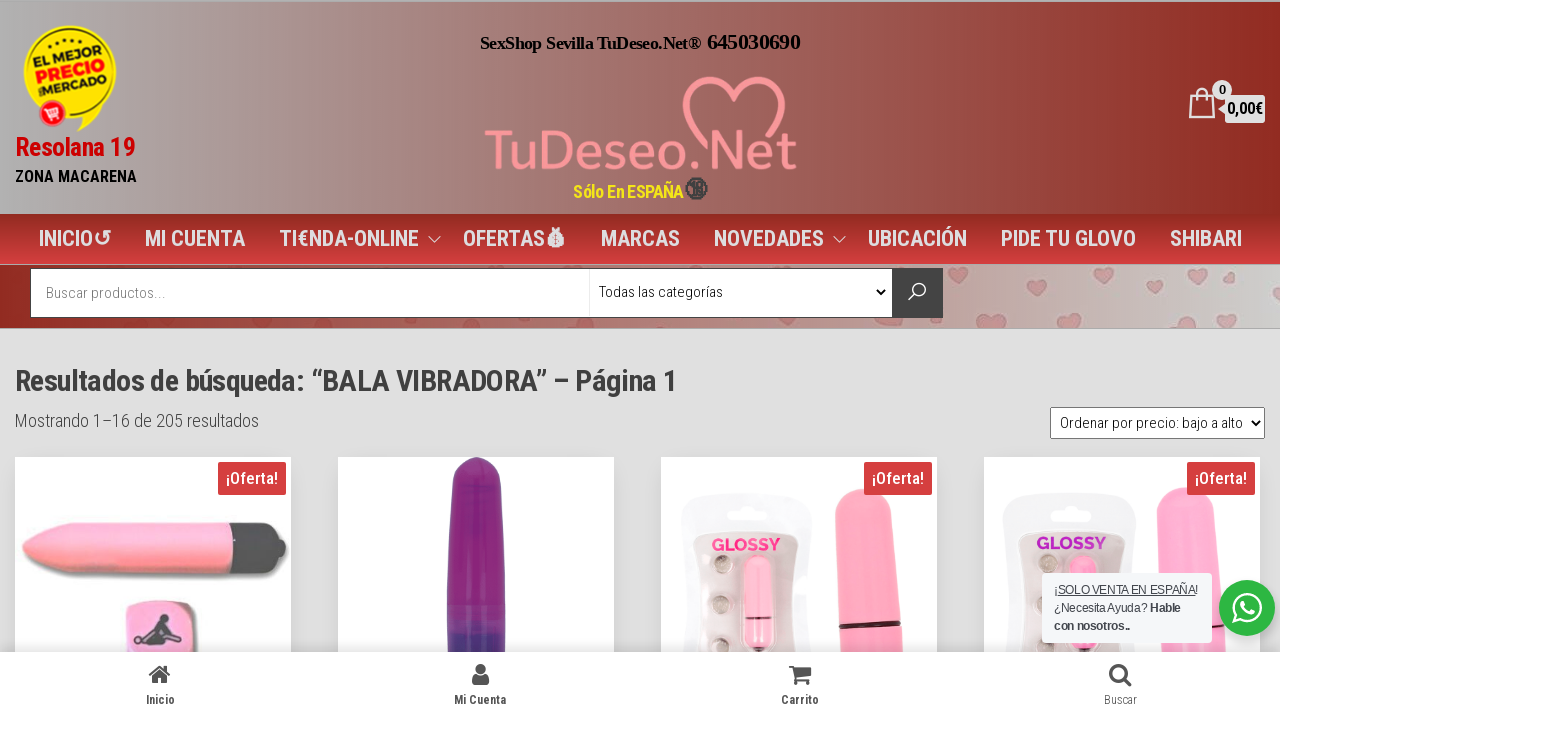

--- FILE ---
content_type: text/html; charset=UTF-8
request_url: https://www.tudeseo.net/page/9/?orderby=price&paged=1&post_type=product&s=BALA+VIBRADORA&product_cat=
body_size: 57686
content:
<!DOCTYPE html>
<html lang="es">
    <head>
        <meta charset="UTF-8">
        <meta name="viewport" content="width=device-width, initial-scale=1">
		<!-- SEO ON PAGE BY VÍCTOR M ❤ 2022 -->
		<meta name="title" content="Sex Shop Sevilla Físico y Online 24h Líder❤️TUDESEO.NET®" />
		<!-- <meta name="keywords" content="sexshop, sex shop, sexshop sevilla, sex shop sevilla, sex shops, sexshops, "> -->
		<meta name="description" content="Sex Shop Sevilla TuDeseo.Net ¿Busca un SexShop Físico o Tienda Erótica Online? Aquí le Ofrecemos Máxima Garantía y los Mejores Precios." />
		<meta name="googlebot" content="index, follow, max-image-preview:large, max-snippet:-1, max-video-preview:-1" />
		<META NAME="GOOGLEBOT" CONTENT="NOODP,NOYDIR" />
        <META NAME="Slurp" CONTENT="NOODP,NOYDIR" />
        <META NAME="msnbot" CONTENT="NOODP,NOYDIR" />
		<meta name="robots"  content="NOODP,NOYDIR" />
		<meta name="revisit" content="1 days" />
        <meta name="REVISIT-AFTER" content="1 days" />
		<meta http-equiv="imagetoolbar" content="no" />
	    <meta property="og:locale" content="es_ES" />
	    <meta property="og:type" content="website" />
	    <meta property="og:title" content="Sex Shop Sevilla Físico y Online 24h Líder❤️TUDESEO.NET®" />
	    <meta property="og:description" content="Sex Shop Sevilla TuDeseo.Net ¿Busca un SexShop Físico o Tienda Erótica Online? Aquí le Ofrecemos Máxima Garantía y los Mejores Precios." />
	    <meta property="og:url" content="https://www.tudeseo.net/" />
	    <meta property="og:site_name" content="▷ Sex Shop Sevilla" />
	    <meta property="article:publisher" content="https://www.facebook.com/people/Tienda-Er%c3%b3tica-TuDeseoNet-SexShop-Sevilla/100086238173447/" />
	    <meta property="article:modified_time" content="2026-01-08T11:34:42+00:00" />
		<meta property="og:image" content="https://www.tudeseo.net/wp-content/uploads/2025/11/ico_SexShop_TuDeseo.png" />
	    <meta name="twitter:card" content="summary_large_image" />
		<meta name="google-site-verification" content="xRxCb2LsXqE8vXtarmrL-Rym0ZB0LQFlFlgotrmWjfA" />
		<link rel="canonical" href="https://www.tudeseo.net/" />
        <link rel="profile" href="http://gmpg.org/xfn/11">
<!-- Google tag (gtag.js) -->
        <script async src="https://www.googletagmanager.com/gtag/js?id=G-FPN594N6JC"></script>
<script>
  window.dataLayer = window.dataLayer || [];
  function gtag(){dataLayer.push(arguments);}
  gtag('js', new Date());

  gtag('config', 'G-CYVPH1GD9Q');
</script>
        <link rel="profile" href="http://gmpg.org/xfn/11">
        <meta name='robots' content='noindex, follow' />

	<!-- This site is optimized with the Yoast SEO plugin v26.3 - https://yoast.com/wordpress/plugins/seo/ -->
	<title>Has buscado BALA VIBRADORA - Resolana 19</title>
	<meta property="og:locale" content="es_ES" />
	<meta property="og:type" content="article" />
	<meta property="og:title" content="Has buscado BALA VIBRADORA - Resolana 19" />
	<meta property="og:url" content="https://www.tudeseo.net/search/BALA VIBRADORA/" />
	<meta property="og:site_name" content="Resolana 19" />
	<meta name="twitter:card" content="summary_large_image" />
	<meta name="twitter:title" content="Has buscado BALA VIBRADORA - Resolana 19" />
	<script type="application/ld+json" class="yoast-schema-graph">{"@context":"https://schema.org","@graph":[{"@type":["CollectionPage","SearchResultsPage"],"@id":"https://www.tudeseo.net/?s=BALA%20VIBRADORA","url":"https://www.tudeseo.net/?s=BALA%20VIBRADORA","name":"Has buscado BALA VIBRADORA - Resolana 19","isPartOf":{"@id":"https://www.tudeseo.net/#website"},"primaryImageOfPage":{"@id":"#primaryimage"},"image":{"@id":"#primaryimage"},"thumbnailUrl":"https://www.tudeseo.net/wp-content/uploads/dl/img/img_97714_34fce71c3328398f0e5ef5564d66ae1c_1.jpg","breadcrumb":{"@id":"#breadcrumb"},"inLanguage":"es"},{"@type":"ImageObject","inLanguage":"es","@id":"#primaryimage","url":"https://www.tudeseo.net/wp-content/uploads/dl/img/img_97714_34fce71c3328398f0e5ef5564d66ae1c_1.jpg","contentUrl":"https://www.tudeseo.net/wp-content/uploads/dl/img/img_97714_34fce71c3328398f0e5ef5564d66ae1c_1.jpg","width":378,"height":378},{"@type":"BreadcrumbList","@id":"#breadcrumb","itemListElement":[{"@type":"ListItem","position":1,"name":"Portada","item":"https://www.tudeseo.net/"},{"@type":"ListItem","position":2,"name":"Has buscado por BALA VIBRADORA"}]},{"@type":"WebSite","@id":"https://www.tudeseo.net/#website","url":"https://www.tudeseo.net/","name":"▷ Sex Shop Sevilla TuDeseo.Net®","description":"ZONA MACARENA","publisher":{"@id":"https://www.tudeseo.net/#organization"},"alternateName":"Tienda Erótica En C/Resolana,19","potentialAction":[{"@type":"SearchAction","target":{"@type":"EntryPoint","urlTemplate":"https://www.tudeseo.net/?s={search_term_string}"},"query-input":{"@type":"PropertyValueSpecification","valueRequired":true,"valueName":"search_term_string"}}],"inLanguage":"es"},{"@type":"Organization","@id":"https://www.tudeseo.net/#organization","name":"Sex Shop Sevilla TuDeseo.Net®","alternateName":"Calle Resolana,19","url":"https://www.tudeseo.net/","logo":{"@type":"ImageObject","inLanguage":"es","@id":"https://www.tudeseo.net/#/schema/logo/image/","url":"https://www.tudeseo.net/wp-content/uploads/2025/11/ico_SexShop_TuDeseo.png","contentUrl":"https://www.tudeseo.net/wp-content/uploads/2025/11/ico_SexShop_TuDeseo.png","width":512,"height":512,"caption":"Sex Shop Sevilla TuDeseo.Net®"},"image":{"@id":"https://www.tudeseo.net/#/schema/logo/image/"},"sameAs":["https://www.facebook.com/people/Tienda-Erótica-TuDeseoNet-SexShop-Sevilla/100086238173447/","https://www.instagram.com/sexshop.sevilla.tudeseo/","https://glovoapp.com/es/es/sevilla/sex-shop-tus-deseos-sevilla/","https://api.whatsapp.com/send?phone=34645030690&text=¡SOLO VENTA EN ESPAÑA! Hola👋 Desde TuDeseo.Net® - Estaría interesad@ en:"]}]}</script>
	<!-- / Yoast SEO plugin. -->


<link rel='dns-prefetch' href='//fonts.googleapis.com' />
<link href='https://fonts.gstatic.com' crossorigin rel='preconnect' />
<style id='wp-img-auto-sizes-contain-inline-css' type='text/css'>
img:is([sizes=auto i],[sizes^="auto," i]){contain-intrinsic-size:3000px 1500px}
/*# sourceURL=wp-img-auto-sizes-contain-inline-css */
</style>
<link rel='stylesheet' id='wp-block-library-css' href='https://www.tudeseo.net/wp-includes/css/dist/block-library/style.min.css?ver=6.9' type='text/css' media='all' />
<style id='wp-block-buttons-inline-css' type='text/css'>
.wp-block-buttons{box-sizing:border-box}.wp-block-buttons.is-vertical{flex-direction:column}.wp-block-buttons.is-vertical>.wp-block-button:last-child{margin-bottom:0}.wp-block-buttons>.wp-block-button{display:inline-block;margin:0}.wp-block-buttons.is-content-justification-left{justify-content:flex-start}.wp-block-buttons.is-content-justification-left.is-vertical{align-items:flex-start}.wp-block-buttons.is-content-justification-center{justify-content:center}.wp-block-buttons.is-content-justification-center.is-vertical{align-items:center}.wp-block-buttons.is-content-justification-right{justify-content:flex-end}.wp-block-buttons.is-content-justification-right.is-vertical{align-items:flex-end}.wp-block-buttons.is-content-justification-space-between{justify-content:space-between}.wp-block-buttons.aligncenter{text-align:center}.wp-block-buttons:not(.is-content-justification-space-between,.is-content-justification-right,.is-content-justification-left,.is-content-justification-center) .wp-block-button.aligncenter{margin-left:auto;margin-right:auto;width:100%}.wp-block-buttons[style*=text-decoration] .wp-block-button,.wp-block-buttons[style*=text-decoration] .wp-block-button__link{text-decoration:inherit}.wp-block-buttons.has-custom-font-size .wp-block-button__link{font-size:inherit}.wp-block-buttons .wp-block-button__link{width:100%}.wp-block-button.aligncenter{text-align:center}
/*# sourceURL=https://www.tudeseo.net/wp-includes/blocks/buttons/style.min.css */
</style>
<style id='wp-block-paragraph-inline-css' type='text/css'>
.is-small-text{font-size:.875em}.is-regular-text{font-size:1em}.is-large-text{font-size:2.25em}.is-larger-text{font-size:3em}.has-drop-cap:not(:focus):first-letter{float:left;font-size:8.4em;font-style:normal;font-weight:100;line-height:.68;margin:.05em .1em 0 0;text-transform:uppercase}body.rtl .has-drop-cap:not(:focus):first-letter{float:none;margin-left:.1em}p.has-drop-cap.has-background{overflow:hidden}:root :where(p.has-background){padding:1.25em 2.375em}:where(p.has-text-color:not(.has-link-color)) a{color:inherit}p.has-text-align-left[style*="writing-mode:vertical-lr"],p.has-text-align-right[style*="writing-mode:vertical-rl"]{rotate:180deg}
/*# sourceURL=https://www.tudeseo.net/wp-includes/blocks/paragraph/style.min.css */
</style>
<link rel='stylesheet' id='wc-blocks-style-css' href='https://www.tudeseo.net/wp-content/plugins/woocommerce/assets/client/blocks/wc-blocks.css?ver=wc-10.4.3' type='text/css' media='all' />
<style id='global-styles-inline-css' type='text/css'>
:root{--wp--preset--aspect-ratio--square: 1;--wp--preset--aspect-ratio--4-3: 4/3;--wp--preset--aspect-ratio--3-4: 3/4;--wp--preset--aspect-ratio--3-2: 3/2;--wp--preset--aspect-ratio--2-3: 2/3;--wp--preset--aspect-ratio--16-9: 16/9;--wp--preset--aspect-ratio--9-16: 9/16;--wp--preset--color--black: #000000;--wp--preset--color--cyan-bluish-gray: #abb8c3;--wp--preset--color--white: #ffffff;--wp--preset--color--pale-pink: #f78da7;--wp--preset--color--vivid-red: #cf2e2e;--wp--preset--color--luminous-vivid-orange: #ff6900;--wp--preset--color--luminous-vivid-amber: #fcb900;--wp--preset--color--light-green-cyan: #7bdcb5;--wp--preset--color--vivid-green-cyan: #00d084;--wp--preset--color--pale-cyan-blue: #8ed1fc;--wp--preset--color--vivid-cyan-blue: #0693e3;--wp--preset--color--vivid-purple: #9b51e0;--wp--preset--gradient--vivid-cyan-blue-to-vivid-purple: linear-gradient(135deg,rgb(6,147,227) 0%,rgb(155,81,224) 100%);--wp--preset--gradient--light-green-cyan-to-vivid-green-cyan: linear-gradient(135deg,rgb(122,220,180) 0%,rgb(0,208,130) 100%);--wp--preset--gradient--luminous-vivid-amber-to-luminous-vivid-orange: linear-gradient(135deg,rgb(252,185,0) 0%,rgb(255,105,0) 100%);--wp--preset--gradient--luminous-vivid-orange-to-vivid-red: linear-gradient(135deg,rgb(255,105,0) 0%,rgb(207,46,46) 100%);--wp--preset--gradient--very-light-gray-to-cyan-bluish-gray: linear-gradient(135deg,rgb(238,238,238) 0%,rgb(169,184,195) 100%);--wp--preset--gradient--cool-to-warm-spectrum: linear-gradient(135deg,rgb(74,234,220) 0%,rgb(151,120,209) 20%,rgb(207,42,186) 40%,rgb(238,44,130) 60%,rgb(251,105,98) 80%,rgb(254,248,76) 100%);--wp--preset--gradient--blush-light-purple: linear-gradient(135deg,rgb(255,206,236) 0%,rgb(152,150,240) 100%);--wp--preset--gradient--blush-bordeaux: linear-gradient(135deg,rgb(254,205,165) 0%,rgb(254,45,45) 50%,rgb(107,0,62) 100%);--wp--preset--gradient--luminous-dusk: linear-gradient(135deg,rgb(255,203,112) 0%,rgb(199,81,192) 50%,rgb(65,88,208) 100%);--wp--preset--gradient--pale-ocean: linear-gradient(135deg,rgb(255,245,203) 0%,rgb(182,227,212) 50%,rgb(51,167,181) 100%);--wp--preset--gradient--electric-grass: linear-gradient(135deg,rgb(202,248,128) 0%,rgb(113,206,126) 100%);--wp--preset--gradient--midnight: linear-gradient(135deg,rgb(2,3,129) 0%,rgb(40,116,252) 100%);--wp--preset--font-size--small: 13px;--wp--preset--font-size--medium: 20px;--wp--preset--font-size--large: 36px;--wp--preset--font-size--x-large: 42px;--wp--preset--spacing--20: 0.44rem;--wp--preset--spacing--30: 0.67rem;--wp--preset--spacing--40: 1rem;--wp--preset--spacing--50: 1.5rem;--wp--preset--spacing--60: 2.25rem;--wp--preset--spacing--70: 3.38rem;--wp--preset--spacing--80: 5.06rem;--wp--preset--shadow--natural: 6px 6px 9px rgba(0, 0, 0, 0.2);--wp--preset--shadow--deep: 12px 12px 50px rgba(0, 0, 0, 0.4);--wp--preset--shadow--sharp: 6px 6px 0px rgba(0, 0, 0, 0.2);--wp--preset--shadow--outlined: 6px 6px 0px -3px rgb(255, 255, 255), 6px 6px rgb(0, 0, 0);--wp--preset--shadow--crisp: 6px 6px 0px rgb(0, 0, 0);}:where(.is-layout-flex){gap: 0.5em;}:where(.is-layout-grid){gap: 0.5em;}body .is-layout-flex{display: flex;}.is-layout-flex{flex-wrap: wrap;align-items: center;}.is-layout-flex > :is(*, div){margin: 0;}body .is-layout-grid{display: grid;}.is-layout-grid > :is(*, div){margin: 0;}:where(.wp-block-columns.is-layout-flex){gap: 2em;}:where(.wp-block-columns.is-layout-grid){gap: 2em;}:where(.wp-block-post-template.is-layout-flex){gap: 1.25em;}:where(.wp-block-post-template.is-layout-grid){gap: 1.25em;}.has-black-color{color: var(--wp--preset--color--black) !important;}.has-cyan-bluish-gray-color{color: var(--wp--preset--color--cyan-bluish-gray) !important;}.has-white-color{color: var(--wp--preset--color--white) !important;}.has-pale-pink-color{color: var(--wp--preset--color--pale-pink) !important;}.has-vivid-red-color{color: var(--wp--preset--color--vivid-red) !important;}.has-luminous-vivid-orange-color{color: var(--wp--preset--color--luminous-vivid-orange) !important;}.has-luminous-vivid-amber-color{color: var(--wp--preset--color--luminous-vivid-amber) !important;}.has-light-green-cyan-color{color: var(--wp--preset--color--light-green-cyan) !important;}.has-vivid-green-cyan-color{color: var(--wp--preset--color--vivid-green-cyan) !important;}.has-pale-cyan-blue-color{color: var(--wp--preset--color--pale-cyan-blue) !important;}.has-vivid-cyan-blue-color{color: var(--wp--preset--color--vivid-cyan-blue) !important;}.has-vivid-purple-color{color: var(--wp--preset--color--vivid-purple) !important;}.has-black-background-color{background-color: var(--wp--preset--color--black) !important;}.has-cyan-bluish-gray-background-color{background-color: var(--wp--preset--color--cyan-bluish-gray) !important;}.has-white-background-color{background-color: var(--wp--preset--color--white) !important;}.has-pale-pink-background-color{background-color: var(--wp--preset--color--pale-pink) !important;}.has-vivid-red-background-color{background-color: var(--wp--preset--color--vivid-red) !important;}.has-luminous-vivid-orange-background-color{background-color: var(--wp--preset--color--luminous-vivid-orange) !important;}.has-luminous-vivid-amber-background-color{background-color: var(--wp--preset--color--luminous-vivid-amber) !important;}.has-light-green-cyan-background-color{background-color: var(--wp--preset--color--light-green-cyan) !important;}.has-vivid-green-cyan-background-color{background-color: var(--wp--preset--color--vivid-green-cyan) !important;}.has-pale-cyan-blue-background-color{background-color: var(--wp--preset--color--pale-cyan-blue) !important;}.has-vivid-cyan-blue-background-color{background-color: var(--wp--preset--color--vivid-cyan-blue) !important;}.has-vivid-purple-background-color{background-color: var(--wp--preset--color--vivid-purple) !important;}.has-black-border-color{border-color: var(--wp--preset--color--black) !important;}.has-cyan-bluish-gray-border-color{border-color: var(--wp--preset--color--cyan-bluish-gray) !important;}.has-white-border-color{border-color: var(--wp--preset--color--white) !important;}.has-pale-pink-border-color{border-color: var(--wp--preset--color--pale-pink) !important;}.has-vivid-red-border-color{border-color: var(--wp--preset--color--vivid-red) !important;}.has-luminous-vivid-orange-border-color{border-color: var(--wp--preset--color--luminous-vivid-orange) !important;}.has-luminous-vivid-amber-border-color{border-color: var(--wp--preset--color--luminous-vivid-amber) !important;}.has-light-green-cyan-border-color{border-color: var(--wp--preset--color--light-green-cyan) !important;}.has-vivid-green-cyan-border-color{border-color: var(--wp--preset--color--vivid-green-cyan) !important;}.has-pale-cyan-blue-border-color{border-color: var(--wp--preset--color--pale-cyan-blue) !important;}.has-vivid-cyan-blue-border-color{border-color: var(--wp--preset--color--vivid-cyan-blue) !important;}.has-vivid-purple-border-color{border-color: var(--wp--preset--color--vivid-purple) !important;}.has-vivid-cyan-blue-to-vivid-purple-gradient-background{background: var(--wp--preset--gradient--vivid-cyan-blue-to-vivid-purple) !important;}.has-light-green-cyan-to-vivid-green-cyan-gradient-background{background: var(--wp--preset--gradient--light-green-cyan-to-vivid-green-cyan) !important;}.has-luminous-vivid-amber-to-luminous-vivid-orange-gradient-background{background: var(--wp--preset--gradient--luminous-vivid-amber-to-luminous-vivid-orange) !important;}.has-luminous-vivid-orange-to-vivid-red-gradient-background{background: var(--wp--preset--gradient--luminous-vivid-orange-to-vivid-red) !important;}.has-very-light-gray-to-cyan-bluish-gray-gradient-background{background: var(--wp--preset--gradient--very-light-gray-to-cyan-bluish-gray) !important;}.has-cool-to-warm-spectrum-gradient-background{background: var(--wp--preset--gradient--cool-to-warm-spectrum) !important;}.has-blush-light-purple-gradient-background{background: var(--wp--preset--gradient--blush-light-purple) !important;}.has-blush-bordeaux-gradient-background{background: var(--wp--preset--gradient--blush-bordeaux) !important;}.has-luminous-dusk-gradient-background{background: var(--wp--preset--gradient--luminous-dusk) !important;}.has-pale-ocean-gradient-background{background: var(--wp--preset--gradient--pale-ocean) !important;}.has-electric-grass-gradient-background{background: var(--wp--preset--gradient--electric-grass) !important;}.has-midnight-gradient-background{background: var(--wp--preset--gradient--midnight) !important;}.has-small-font-size{font-size: var(--wp--preset--font-size--small) !important;}.has-medium-font-size{font-size: var(--wp--preset--font-size--medium) !important;}.has-large-font-size{font-size: var(--wp--preset--font-size--large) !important;}.has-x-large-font-size{font-size: var(--wp--preset--font-size--x-large) !important;}
/*# sourceURL=global-styles-inline-css */
</style>

<style id='classic-theme-styles-inline-css' type='text/css'>
/*! This file is auto-generated */
.wp-block-button__link{color:#fff;background-color:#32373c;border-radius:9999px;box-shadow:none;text-decoration:none;padding:calc(.667em + 2px) calc(1.333em + 2px);font-size:1.125em}.wp-block-file__button{background:#32373c;color:#fff;text-decoration:none}
/*# sourceURL=/wp-includes/css/classic-themes.min.css */
</style>
<link rel='stylesheet' id='nta-css-popup-css' href='https://www.tudeseo.net/wp-content/plugins/wp-whatsapp/assets/dist/css/style.css?ver=6.9' type='text/css' media='all' />
<link rel='stylesheet' id='typed-cursor-css' href='https://www.tudeseo.net/wp-content/plugins/animated-typing-effect/assets/css/cursor.css?ver=6.9' type='text/css' media='all' />
<link rel='stylesheet' id='woocommerce-layout-css' href='https://www.tudeseo.net/wp-content/plugins/woocommerce/assets/css/woocommerce-layout.css?ver=10.4.3' type='text/css' media='all' />
<link rel='stylesheet' id='woocommerce-smallscreen-css' href='https://www.tudeseo.net/wp-content/plugins/woocommerce/assets/css/woocommerce-smallscreen.css?ver=10.4.3' type='text/css' media='only screen and (max-width: 768px)' />
<link rel='stylesheet' id='woocommerce-general-css' href='https://www.tudeseo.net/wp-content/plugins/woocommerce/assets/css/woocommerce.css?ver=10.4.3' type='text/css' media='all' />
<style id='woocommerce-inline-inline-css' type='text/css'>
.woocommerce form .form-row .required { visibility: visible; }
/*# sourceURL=woocommerce-inline-inline-css */
</style>
<link rel='stylesheet' id='wp-bottom-menu-css' href='https://www.tudeseo.net/wp-content/plugins/wp-bottom-menu/assets/css/style.css?ver=2.2.4' type='text/css' media='all' />
<link rel='stylesheet' id='font-awesome-css' href='https://www.tudeseo.net/wp-content/plugins/elementor/assets/lib/font-awesome/css/font-awesome.min.css?ver=4.7.0' type='text/css' media='all' />
<style id='font-awesome-inline-css' type='text/css'>
[data-font="FontAwesome"]:before {font-family: 'FontAwesome' !important;content: attr(data-icon) !important;speak: none !important;font-weight: normal !important;font-variant: normal !important;text-transform: none !important;line-height: 1 !important;font-style: normal !important;-webkit-font-smoothing: antialiased !important;-moz-osx-font-smoothing: grayscale !important;}
/*# sourceURL=font-awesome-inline-css */
</style>
<link rel='stylesheet' id='hamburger-style-css' href='https://www.tudeseo.net/wp-content/plugins/wp-responsive-menu-pro/assets/css/wpr-hamburger-min.css?ver=3.2' type='text/css' media='all' />
<link rel='stylesheet' id='wprmenu-fonts-css-css' href='https://www.tudeseo.net/wp-content/plugins/wp-responsive-menu-pro/inc/assets/icons/wpr-icons.css?ver=3.2' type='text/css' media='all' />
<link rel='stylesheet' id='wprmenu-style-css' href='https://www.tudeseo.net/wp-content/plugins/wp-responsive-menu-pro/assets/css/wprmenu.css?ver=3.2' type='text/css' media='all' />
<style id='wprmenu-style-inline-css' type='text/css'>
@media only screen and ( max-width: 768px ) {html body div.wprm-overlay{ background: rgba(0,0,0,0.83) }html body div#wprmenu_bar {height : 44px;}#mg-wprm-wrap.cbp-spmenu-left,#mg-wprm-wrap.cbp-spmenu-right,#mg-widgetmenu-wrap.cbp-spmenu-widget-left,#mg-widgetmenu-wrap.cbp-spmenu-widget-right {top: 44px !important;}#mg-wprm-wrap ul li {border-top: solid 1px rgba(255,255,255,0.10);border-bottom: solid 1px rgba(255,255,255,0.10);}#wprmenu_bar { background-color: #d53f3f; }html body div#mg-wprm-wrap .wpr_submit .icon.icon-search {color: #ffffff;}#wprmenu_bar .menu_title,#wprmenu_bar .menu_title a,#wprmenu_bar .wprmenu_icon_menu,#wprmenu_bar .wprmenu_icon_menu a {color: #ffffff;}#wprmenu_bar .menu_title,#wprmenu_bar .menu_title a {font-size: 26px;font-weight: normal;}#wprmenu_bar span.wpr-logo-wrap.menu-elements a img{width: 30px;height: 30px;}#mg-wprm-wrap li.menu-item a {font-size: 19px;text-transform: none;font-weight: bold;}#mg-wprm-wrap li.menu-item-has-children ul.sub-menu a {font-size: 12px;text-transform: none;font-weight: normal;}#mg-wprm-wrap li.current-menu-item > a {color: #ffbaba!important;background: #d53f3f;}#mg-wprm-wrap,div.wpr_search form {background-color: #d53f3f;}#mg-wprm-wrap,#mg-widgetmenu-wrap {width: 85%;max-width: 400px;}#mg-wprm-wrap ul#wprmenu_menu_ul li.menu-item a,div#mg-wprm-wrap ul li span.wprmenu_icon,div#mg-wprm-wrap ul li,div#mg-wprm-wrap ul * {color: #000000;}#mg-wprm-wrap ul#wprmenu_menu_ul li.menu-item a:hover {background: #d53f3f!important;color: #ffffff;}div#mg-wprm-wrap ul>li:hover>span.wprmenu_icon {color: #ffffff;}.fullwidth-menu.hamburger .hamburger-inner,.fullwidth-menu.hamburger .hamburger-inner::before,.fullwidth-menu.hamburger .hamburger-inner::after { background: #ffffff; }.wprmenu_bar .hamburger-inner,.wprmenu_bar .hamburger-inner::before,.wprmenu_bar .hamburger-inner::after { background: #ffffff; }.fullwidth-menu.hamburger:hover .hamburger-inner,.fullwidth-menu.hamburger:hover .hamburger-inner::before,.fullwidth-menu.hamburger:hover .hamburger-inner::after {background: #ff0505;};.wprmenu_bar .hamburger:hover .hamburger-inner,.wprmenu_bar .hamburger:hover .hamburger-inner::before,.wprmenu_bar .hamburger:hover .hamburger-inner::after {background: #ff0505;}html body .wprmenu_bar .hamburger {float: right!important;}.wprmenu_bar #custom_menu_icon.hamburger,.wprmenu_bar.custMenu .wpr-custom-menu {top: 10px;right: 10px;float: right !important;background-color: #cccccc !important;}.wpr-search-field,#wprmenu_bar .menu_title,#wprmenu_bar input,#wprmenu_menu_ul li a:not(i),#wprmenu_menu_ul li a:not(i) span {font-family: Arial,Helvetica,sans-serif }html { padding-top: 42px!important; }#wprmenu_bar,.wprmenu_bar.custMenu .wpr-custom-menu { display: block; }div#wpadminbar { position: fixed; }div#mg-wprm-wrap .wpr_social_icons > a i:before { color: #ffffff !important}div#mg-wprm-wrap .wpr_social_icons > a:hover i:before { color: #ffffff !important}#wprmenu_bar .menu-elements.search-icon .toggle-search i { color: #ffffff !important}#wprmenu_bar .wpr-custom-menu{float: right;}.wprmenu_bar .wpr-custom-menu i { font-size: 40px !important;top: -7px !important; color: #ffffff}.wprmenu_bar .wpr-widget-menu i { font-size: 28px !important;top: 10px !important;}.wprmenu_bar .wpr-widget-menu i.wpr_widget_menu_open {color: #ffffff!important;}.wprmenu_bar .wpr-widget-menu i.wpr_widget_menu_close {color: #ffffff!important;}div.wprm-wrapper #mg-widgetmenu-wrap {background-color: #c82d2d!important;}div.wprm-wrapper #mg-widgetmenu-wrap * {color: #ffffff!important;}#mg-wprm-wrap div.wpr_social_icons i {font-size: 16px !important}div.wpr_cart_icon .wpr-cart-item-contents{ background: #d53f3f !important; color: #ffffff !important; font-size: 12px !important}#wprmenu_bar .menu-elements.cart-icon i { color: #ffffff !important}#wprmenu_bar .menu-elements.cart-icon i:hover{color: #ffffff !important}#wprmenu_bar .menu-elements.search-icon .toggle-search i:hover{color: #ffffff !important}#mg-wprm-wrap .wpr_submit i::before {color: #ffffff !important }#mg-wprm-wrap .wpr_submit:hover i::before {color: #ffffff !important }}
/*# sourceURL=wprmenu-style-inline-css */
</style>
<link rel='stylesheet' id='wpr-icons-css' href='https://www.tudeseo.net/wp-content/plugins/wp-responsive-menu-pro/inc/assets/icons/wpr-icons.css?ver=3.2' type='text/css' media='all' />
<link rel='stylesheet' id='wprmenu-rtl-style-css' href='https://www.tudeseo.net/wp-content/plugins/wp-responsive-menu-pro/assets/css/wprmenu-rtl.css?ver=3.2' type='text/css' media='all' />
<link rel='stylesheet' id='yith-wcbr-css' href='https://www.tudeseo.net/wp-content/plugins/yith-woocommerce-brands-add-on/assets/css/yith-wcbr.css?ver=2.36.0' type='text/css' media='all' />
<link rel='preload' as='font' type='font/woff2' crossorigin='anonymous' id='tinvwl-webfont-font-css' href='https://www.tudeseo.net/wp-content/plugins/ti-woocommerce-wishlist/assets/fonts/tinvwl-webfont.woff2?ver=xu2uyi'  media='all' />
<link rel='stylesheet' id='tinvwl-webfont-css' href='https://www.tudeseo.net/wp-content/plugins/ti-woocommerce-wishlist/assets/css/webfont.min.css?ver=2.11.1' type='text/css' media='all' />
<link rel='stylesheet' id='tinvwl-css' href='https://www.tudeseo.net/wp-content/plugins/ti-woocommerce-wishlist/assets/css/public.min.css?ver=2.11.1' type='text/css' media='all' />
<link rel='stylesheet' id='bootstrap-css' href='https://www.tudeseo.net/wp-content/themes/envo-shopper/assets/css/bootstrap.css?ver=3.3.7' type='text/css' media='all' />
<link rel='stylesheet' id='mmenu-light-css' href='https://www.tudeseo.net/wp-content/themes/envo-shopper/assets/css/mmenu-light.min.css?ver=1.1.2.1646603837' type='text/css' media='all' />
<link rel='stylesheet' id='chld_thm_cfg_parent-css' href='https://www.tudeseo.net/wp-content/themes/envo-shopper/style.css?ver=6.9' type='text/css' media='all' />
<link rel='stylesheet' id='envo-shopper-fonts-css' href='https://fonts.googleapis.com/css?family=Roboto+Condensed%3A300%2C500%2C700&#038;subset=cyrillic%2Ccyrillic-ext%2Cgreek%2Cgreek-ext%2Clatin-ext%2Cvietnamese' type='text/css' media='all' />
<link rel='stylesheet' id='envo-shopper-stylesheet-css' href='https://www.tudeseo.net/wp-content/themes/envo-shopper-child/style.css?ver=1.1.2.1646603837' type='text/css' media='all' />
<link rel='stylesheet' id='envo-shopper-woo-stylesheet-css' href='https://www.tudeseo.net/wp-content/themes/envo-shopper/assets/css/woocommerce.css?ver=1.1.2.1646603837' type='text/css' media='all' />
<link rel='stylesheet' id='line-awesome-css' href='https://www.tudeseo.net/wp-content/themes/envo-shopper/assets/css/line-awesome.min.css?ver=1.3.0' type='text/css' media='all' />
<link rel='stylesheet' id='elementor-frontend-css' href='https://www.tudeseo.net/wp-content/plugins/elementor/assets/css/frontend.min.css?ver=3.29.1' type='text/css' media='all' />
<link rel='stylesheet' id='eael-general-css' href='https://www.tudeseo.net/wp-content/plugins/essential-addons-for-elementor-lite/assets/front-end/css/view/general.min.css?ver=6.5.3' type='text/css' media='all' />
<script type="text/javascript" src="https://www.tudeseo.net/wp-includes/js/jquery/jquery.min.js?ver=3.7.1" id="jquery-core-js"></script>
<script type="text/javascript" src="https://www.tudeseo.net/wp-includes/js/jquery/jquery-migrate.min.js?ver=3.4.1" id="jquery-migrate-js"></script>
<script type="text/javascript" src="https://www.tudeseo.net/wp-content/plugins/woocommerce/assets/js/jquery-blockui/jquery.blockUI.min.js?ver=2.7.0-wc.10.4.3" id="wc-jquery-blockui-js" data-wp-strategy="defer"></script>
<script type="text/javascript" id="wc-add-to-cart-js-extra">
/* <![CDATA[ */
var wc_add_to_cart_params = {"ajax_url":"/wp-admin/admin-ajax.php","wc_ajax_url":"/?wc-ajax=%%endpoint%%&elementor_page_id=0","i18n_view_cart":"Ver carrito","cart_url":"https://www.tudeseo.net/carrito-sexshop-sevilla-tus-deseos/","is_cart":"","cart_redirect_after_add":"no"};
//# sourceURL=wc-add-to-cart-js-extra
/* ]]> */
</script>
<script type="text/javascript" src="https://www.tudeseo.net/wp-content/plugins/woocommerce/assets/js/frontend/add-to-cart.min.js?ver=10.4.3" id="wc-add-to-cart-js" defer="defer" data-wp-strategy="defer"></script>
<script type="text/javascript" src="https://www.tudeseo.net/wp-content/plugins/woocommerce/assets/js/js-cookie/js.cookie.min.js?ver=2.1.4-wc.10.4.3" id="wc-js-cookie-js" data-wp-strategy="defer"></script>
<script type="text/javascript" id="woocommerce-js-extra">
/* <![CDATA[ */
var woocommerce_params = {"ajax_url":"/wp-admin/admin-ajax.php","wc_ajax_url":"/?wc-ajax=%%endpoint%%&elementor_page_id=0","i18n_password_show":"Mostrar contrase\u00f1a","i18n_password_hide":"Ocultar contrase\u00f1a"};
//# sourceURL=woocommerce-js-extra
/* ]]> */
</script>
<script type="text/javascript" src="https://www.tudeseo.net/wp-content/plugins/woocommerce/assets/js/frontend/woocommerce.min.js?ver=10.4.3" id="woocommerce-js" defer="defer" data-wp-strategy="defer"></script>
<script type="text/javascript" src="https://www.tudeseo.net/wp-content/plugins/wp-responsive-menu-pro/assets/js/modernizr.custom.js?ver=3.2" id="modernizr-js"></script>
<script type="text/javascript" src="https://www.tudeseo.net/wp-content/plugins/wp-responsive-menu-pro/assets/js/jquery.touchSwipe.min.js?ver=3.2" id="touchSwipe-js"></script>
<script type="text/javascript" id="wprmenu.js-js-extra">
/* <![CDATA[ */
var wprmenu = {"zooming":"yes","from_width":"768","parent_click":"yes","swipe":"yes","push_width":"400","menu_width":"85","submenu_open_icon":"wpr-icon-plus4","submenu_close_icon":"wpr-icon-minus4","SubmenuOpened":"0","enable_overlay":"1","menu_open_direction":"right","enable_fullwidth":null,"widget_menu_open_direction":"left","hide_menubar_on_scroll":"1"};
//# sourceURL=wprmenu.js-js-extra
/* ]]> */
</script>
<script type="text/javascript" src="https://www.tudeseo.net/wp-content/plugins/wp-responsive-menu-pro/assets/js/wprmenu.js?ver=3.2" id="wprmenu.js-js"></script>
<meta name="ti-site-data" content="[base64]" />	<noscript><style>.woocommerce-product-gallery{ opacity: 1 !important; }</style></noscript>
	<meta name="generator" content="Elementor 3.29.1; features: additional_custom_breakpoints, e_local_google_fonts; settings: css_print_method-external, google_font-enabled, font_display-auto">
			<style>
				.e-con.e-parent:nth-of-type(n+4):not(.e-lazyloaded):not(.e-no-lazyload),
				.e-con.e-parent:nth-of-type(n+4):not(.e-lazyloaded):not(.e-no-lazyload) * {
					background-image: none !important;
				}
				@media screen and (max-height: 1024px) {
					.e-con.e-parent:nth-of-type(n+3):not(.e-lazyloaded):not(.e-no-lazyload),
					.e-con.e-parent:nth-of-type(n+3):not(.e-lazyloaded):not(.e-no-lazyload) * {
						background-image: none !important;
					}
				}
				@media screen and (max-height: 640px) {
					.e-con.e-parent:nth-of-type(n+2):not(.e-lazyloaded):not(.e-no-lazyload),
					.e-con.e-parent:nth-of-type(n+2):not(.e-lazyloaded):not(.e-no-lazyload) * {
						background-image: none !important;
					}
				}
			</style>
			<style type="text/css" id="custom-background-css">
body.custom-background { background-image: url("https://www.tudeseo.net/wp-content/uploads/2022/02/fondo-sexshop.jpg"); background-position: left top; background-size: cover; background-repeat: no-repeat; background-attachment: fixed; }
</style>
	<link rel="icon" href="https://www.tudeseo.net/wp-content/uploads/2025/11/cropped-ico_SexShop_TuDeseo-32x32.png" sizes="32x32" />
<link rel="icon" href="https://www.tudeseo.net/wp-content/uploads/2025/11/cropped-ico_SexShop_TuDeseo-192x192.png" sizes="192x192" />
<link rel="apple-touch-icon" href="https://www.tudeseo.net/wp-content/uploads/2025/11/cropped-ico_SexShop_TuDeseo-180x180.png" />
<meta name="msapplication-TileImage" content="https://www.tudeseo.net/wp-content/uploads/2025/11/cropped-ico_SexShop_TuDeseo-270x270.png" />
		<style type="text/css" id="wp-custom-css">
			/* Quitar el menú móvil del tema */
.open-panel{
display: none;
}
.navbar-header{
display: none;
}
/* Color Dorado Barra Superior */
.top-bar-section.container-fluid{
background-color:#B2B2B2;
/*background-image: url("https://www.tudeseo.net/wp-content/uploads/2022/03/fondo_ok.jpg");*/
}
/* Quitar un poco de padding en busqueda de productos */
#second-site-navigation.navbar.navbar-default.search-on{
padding-top:15px;
padding-bottom:5px;
}
/* Quitar todo el padding en busqueda de productos porque le hemos quitado enlace a las categorías de arriba de la búsqueda*/
.envo-categories-menu-item.menu-item.menu-item-has-children.dropdown{
display: none;
}
/*logotipo píxeles altura para móvil*/
.mobile-heading .site-branding-logo img {
    max-height: 108px;
}
/* Tamaño texto garantía 100%: "En Todos Nuestros Productos" */
.elementor-headline{
font-size: 24px;
}
/*color fondo cabecera donde logo etc */
.site-header {
    padding: 15px 0;
    background-color: #B2B2B2;
    border-bottom: 1px solid #acacac;
}
/* descripción */
.site-description {
	  width: 172px;
	  // align-content: center;
    font-size: 14px;
	  font-weight: bold;
    color: #000000;
    line-height: 20px;
    margin: 0;
    position: relative;
    display: inline-block;
}
/* Color rojo menú fondo */
.site-menu-bar{
    background-color:#d53f3f;
}
/* Color gris letras links menú */
.navbar-default .navbar-nav > li > a.nav-link:hover {
	color:#000000;
}
/*Seguir experimentando para el link activo*/
.navbar-default .navbar-nav > li > a.nav-link:active {
	color:greenyellow;
}
/* Color gris letras links menú */
.navbar-default .navbar-nav > li > a {
	color:#dddddf;
}
/* links en modo hover color letra y fondo */
a:hover {
	color:#000000;
}
/* Logo tamaño verificación de edad */
.age-gate-heading.age-gate-logo img {
    max-width: 50%;
}
/* logotipo tamaño transparente en casi pie de página */
.elementor img {
    height: auto;
    max-width: 48%;
    border: none;
    -webkit-border-radius: 0;
    border-radius: 0;
    -webkit-box-shadow: none;
    box-shadow: none;
}
/* Tamaño fuente de la lista en la tabla de contenidos */
.elementor-toc__list-wrapper {
    list-style: none;
    padding: 0;
    font-size: 12px;
	  height: 340px;
}
/* Tamaños de iconos de cabecera derecha mi cuenta carrito etc */
.la-user:before {
	  font-size: 0px;
    content: "\f007";
}
.la-shopping-bag:before {
	  font-size: 38px;
    content: "\f290";
}
.amount-cart {
    color: #fff;
    background: #444;
    position: relative;
    font-size: 16px;
    padding: 2px 2px;
    border-radius: 3px;
    margin-left: 0px;
    margin-top: 0px;
    margin-bottom: 0px;
    bottom: 3px;
    font-weight: 700;
    display: inline-block;
    line-height: 1.5;
}
/* BUSCAR: ELIGE UNA CATEGORÍA */
.woocommerce.widget_product_categories{
font-size: 26px;
}
/*tamaño de h5  */
h5{
	font-size: 17px;
}
/* contenedor de búsqueda productos */
.container {
    width: 100%;
}
/* en pruebas descripcion centrar */
.site-branding-logo img {
    width: auto;
	  //display: block;
}
/* Botón de comprar arriba en barra superior */
/*.wp-block-button__link {
    color: #fff;
    background-color: #B2B2B2;
    border-radius: 9999px;
    box-shadow: none;
    cursor: pointer;
    display: inline-block;
    font-size: 1.237em;
    padding: calc(0.667em + 2px) calc(1.333em + 2px);
    text-align: center;
    text-decoration: none;
    word-break: break-word;
    box-sizing: border-box;
	  font-weight: bold;
}*/
/* Color de fondo y letras de los links activos del menú */
.navbar-default .navbar-nav > .active > a, .navbar-default .navbar-nav > .active > a:hover, .navbar-default .navbar-nav > .active > a:focus {
    /*color: #66200b;*/
    background-color: #ffffff;
	  /*background-color: #B2B2B2; --> gris como cabecera*/
}
/* TAMAÑO DE LA PALABRA MENÚ EN RESPONSIVE BARRA SUPERIOR */
#wprmenu_bar .menu_title {
    font-weight: 400;
    font-size: 36px;
    line-height: 35px;
    position: relative;
    top: -12px;
}
/* Tamaño letras cabecera H1 */
h1 {
	font-size: 30px;
}
/* Tamaño descripción abajo del logo en PC */
.site-description {
    width: 188px;
    //align-content: center;
    font-size: 16px;
    font-weight: bold;
    color: #000000;
    line-height: 20px;
    margin: 0;
    position: relative;
    display: inline-block;
}
/* CARACTERÍSTICAS DE BOTONES TIENDA Y ESCRIBIR MI MENSAJE */
.wp-block-button__link {
    color: #fff;
    background-color: #32373c;
    border-radius: 9999px;
    box-shadow: none;
    cursor: pointer;
    display: inline-block;
    font-size: 1.125em;
    padding: calc(0.267em + 1px) calc(1.012em + 1px);
    text-align: center;
    text-decoration: none;
    word-break: break-word;
    box-sizing: border-box;
}
/* TEXTOS ANIMADOS */
.elementor-headline.e-animated{
	font-size: 1.5em;
}
/* TAMAÑO SIDEBAR */
#sidebar {
    display: inline-block;
    max-width: 100%;
    font-size: 18px;
}
/* CORRECION CON CSS FUENTES DE LA PÁGINA PRINCIPAL */
.elementor-widget-container {
    -webkit-transition: background .3s,border .3s,border-radius .3s,-webkit-box-shadow .3s;
    transition: background .3s,border .3s,border-radius .3s,-webkit-box-shadow .3s;
    -o-transition: background .3s,border .3s,border-radius .3s,box-shadow .3s;
    transition: background .3s,border .3s,border-radius .3s,box-shadow .3s;
    transition: background .3s,border .3s,border-radius .3s,box-shadow .3s,-webkit-box-shadow .3s;
    font-size: 18px;
}
/* MAYORES DE EDAD +18 */
/* RECUÉRDAME */
.age-gate-remember-text, .age-gate__remember-text {
    font-size: var(--ag-remember-size,.9rem);
    font-weight: var(--ag-remember-weight,normal);
    margin-left: var(--ag-remember-spacing,5px);
    font-size: 16px;
}
/* SI o NO */
button.age-gate-submit-no, button.age-gate-submit-yes, button.age-gate__submit--no, button.age-gate__submit--yes {
    margin: var(--ag-button-margin,0);
    font-size: 14px;
}
/* MENU MÓVIL */
#wprmenu_bar .menu_title a{
	  font-size: 28px;
}
/* PRIMER BOTÓN MÁS CLARO
 * EL FONDO */
.wp-block-button__link {
    color: #fff;
    background-color: #A93226;
    border-radius: 9999px;
	  border: 1px solid #000000;
    box-shadow:absolute;
    cursor: pointer;
    display: inline-block;
    font-size: 0.8em;
    padding: calc(0.267em + 1px) calc(1.012em + 0px);
    text-align: center;
    text-decoration: none;
    word-break: break-word;
    box-sizing: border-box;
}
/* ¡OFERTA! DE INICIO */
.elementor-11 .elementor-element.elementor-element-d9f9ce2.elementor-wc-products ul.products li.product span.onsale {
    display: block;
    font-size: 20px;
    color: white;
    background-color: #d53f3f;
}
/* ¡OFERTA! DE LINK OFERTAS */
.elementor-90120 .elementor-element.elementor-element-34ecf24.elementor-wc-products ul.products li.product span.onsale {
    display: block;
	  font-size: 20px;
    color: white;
    background-color: #d53f3f;
}
/* ¡OFERTA! DE LINK TIENDA-ONLINE */
.elementor-90694 .elementor-element.elementor-element-a4e4872.elementor-wc-products ul.products li.product span.onsale {
    display: block;
		font-size: 20px;
    color: white;
    background-color: #d53f3f;
}
/* ¡OFERTA! DE LINK TIENDA-ONLINE EN CATEGORÍAS */
.woocommerce span.onsale {
    display: block;
		font-size: 17px;
    color: white;
    background-color: #d53f3f;
}
/* TAMAÑO LOGOTIPO EN PC */
.site-branding-logo img {
    width: 280px;
    //display: block;
}
/* MÁRGENES CAJA BÚSQUEDA */
#second-site-navigation.navbar.navbar-default.search-on {
    padding-top: 3px;
    padding-bottom:10px;
}
/* TAMAÑO DE LOS H1 */
.page h1.single-title {
    margin-bottom: 30px;
    margin-top: 1px;
    font-size: 25px;
}
/* ¿CUAL PRODUCTO? */
.elementor-11 .elementor-element.elementor-element-d46a62d input[type="search"].elementor-search-form__input {
    font-family: "Roboto", Sans-serif;
    font-size: 17px;
    font-weight: 400;
}
/* Tamaño descripción abajo del logo en MÓVIL */
.mobile-heading .site-branding-text .site-description {
    font-size: 12px;
    line-height: 4px;
}
/* logotipo píxeles anchura para móvil */
.mobile-heading .site-branding-logo img {
    max-width: 90px;
}
/* Margen Top CABECERA */
.top-bar-section {
    padding: 0px 0;
}

/* Fondo CABECERA */
.site-header {
    padding: 0px 0;
    background-color: #B2B2B2;
    background-image: linear-gradient(to right, rgba(253, 254, 254,0), rgba(146, 43, 33 ,1)), url();
    border-bottom: 0px solid #acacac;
}

/* FONDO MENÚ DIFUMINADO */
.site-menu-bar {
    background-color: #d53f3f;
    background: linear-gradient(#922B21 , #d53f3f);
	
}
/* FONDO MENÚ MÓVIL DIFUMINADO */
#wprmenu_bar {
    background: linear-gradient(#922B21 , #d53f3f);
}
/* FONDO IR A TIENDA DIFUMINADO */
.wp-block-button.aligncenter, .wp-block-calendar {
    text-align: center;
    background: linear-gradient(#EAECEE  , #616161 );
}
/* MONTANTE, PIQUITO, SHOPPING Y GLOBITO CANTIDAD PRODUCTOS COLOR #E0E0E0 GRIS CLARO */
.amount-cart {
    color: #000; /* AQUÍ */
    background: #E0E0E0 ; /* AQUÍ */
    position:relative;
    font-size: 16px;
    padding: 2px 2px;
    border-radius: 3px;
    margin-left: 0px;
    margin-top: 0px;
    margin-bottom: 0px;
    bottom: 3px;
    font-weight: 700;
    display: inline-block;
    line-height: 1.5;
}
.amount-cart:before {
    position: absolute;
    content: '';
    width: 0;
    height: 0;
    border-bottom: 5px solid transparent;
    border-top: 5px solid transparent;
    border-right: 7px solid #E0E0E0  ; /* AQUÍ */
    top: calc(50% - 5px);
    right: 100%;
}
.la-shopping-bag:before {
    font-size: 38px;
    content: "\f290";
	  color: #E0E0E0  ; /* AQUÍ */
}
.cart-contents span.count {
    font-size: 13px;
    padding: 0px;
    color: #000;
    font-weight: 700;
    background-color: #E0E0E0;
    border-radius: 15px;
    line-height: 16px;
    margin: 0;
    position: absolute;
    top: -10px;
    right: -11px;
    font-style: initial;
    height: 20px;
    min-width: 20px;
    text-align: center;
    font-family: 'Open Sans Condensed', "Helvetica Neue", helvetica, arial, sans-serif;
    border: 2px solid #E0E0E0;
}
/* FONDO CONTENEDOR PAGINA COLOR GRIS */
.main-container {
    background-color: #E0E0E0;
}
/* FONDO BARRA BÚSQUEDA ARRIBA CONTENEDOR PAGINA COLOR GRIS */
#second-site-navigation {
    background-color: #E0E0E0;
    border-bottom: 1px solid #acacac;
		  background-image: linear-gradient(to right, rgba(146, 43, 33 ,1), rgba(253, 254, 254,0)),url(https://www.tudeseo.net/wp-content/uploads/2023/11/corazones-fondo-contenedor04.jpg);
}
/* TAMAÑO LETRAS BARRA BÚSQUEDA */
input, button, select, textarea {
    font-family: inherit;
    font-size: 15px;
    line-height: inherit;
}
/* TAMAÑO LETRAS BARRA LATERAL */
#sidebar {
    display: inline-block;
    max-width: 100%;
    font-size: 19px;
}
/* COLOR BURDEOS EN LETRAS CATEGORÍAS */
a, a:active, a:focus {
    text-decoration: none;
    color: #d53f3f;
	  font-weight: bold;
}
/* COLORES SUBMENÚ DE TIENDA ONLINE PC */
.dropdown-menu > li > a {
    display: block;
    padding: 3px 20px;
    clear: both;
    font-weight: normal;
    line-height: 1.42857143;
    color: #e9e6ed;
    white-space: nowrap;
	  background-color: #d53f3f;
}
/* COLORES SUBMENÚ DE TIENDA ONLINE MÓVIL */
html body #wprmenu_menu_ul li.wprmenu_parent_item_li>ul {
    padding: 0 10px;
    margin: 0;
    background-color: #ffffff;
}
/*                             */
/* CSS PARA MENÚ PÁGINA MARCAS */
/*                             */
	.menuCSS3 ul {
		float:center;
		display: center;
		padding: 0;
		margin: 0;
		list-style: none;
		background-color: #d53f3f;
	}
	.menuCSS3 a {
		display: block;
		padding: 1em;
		background-color: #d53f3f;
		text-decoration: none;
		color: #ffffff;
	}
	.menuCSS3 a:hover {
		background-color: #000000;
	}
	.menuCSS3 ul li ul {
		float:center;
		display: none;
	}
	.menuCSS3 ul li a:hover + ul, .menuCSS3 ul li ul:hover {
		float:center;
		display: block;
	}
/*                             */
/*                             */
/*                             */
/* QUITAR NUMERO DE RECUENTOS DE PRODUCTOS EN CATEGORÍAS */
.product .count {
    background-color: inherit;
    display: none;
}
/* MÁRGENES DEL SUBMENÚ DE LA TIENDA PC */
.dropdown-menu > li > a {
    display: block;
    padding: 16px 40px;
    clear: both;
    font-weight: normal;
    line-height: 1.42857143;
    color: #e9e6ed;
	  font-size:  20px;
    white-space: nowrap;
    background-color: #d53f3f;
}
/* TAMAÑO LETRAS LINKS MENÚ EN PC */
.navbar-default .navbar-nav > li > a {
    color: #dddddf;
	  font-size: 22px;
}
/* ICONOS DE + Y - EN MENÚ MÓVIL SIEMPRE NEGROS */
div#mg-wprm-wrap ul li span.wprmenu_icon:before {
    position: absolute;
    top: 18px;
    right: 14px;
    color: #000;
}
/* CARACTERISITICAS ENLACES BOTONES */
.wp-block-button__link {
    color: #fff;
    background-color: #A93226;
    border-radius: 9999px;
    border: 1px solid #000000;
    box-shadow: absolute;
    cursor: pointer;
    display: inline-block;
    font-size: 0.8em;
    padding: calc(0.1em + 1px) calc(1.1em + 0px);
    text-align: center;
    text-decoration: none;
    word-break: break-word;
    box-sizing: border-box;
}
/* QUITAMOS MIGAS DE PAN */
.text-left {
	  display: none; 
    text-align: left;
}
/* QUITAMOS sidebar carrito */
#sidebar {
    display: none;
    max-width: 100%;
    font-size: 19px;
}
/* aumentamos al 100% articles */
@media (min-width: 992px)
.col-md-9 {
    width: 100%;
}
/* aumentamos al 100% articles en todos dispositivos */
.col-md-9 {
    width: 100%;
}
/* color link */
a, a:active, a:focus {
    text-decoration: none;
    color: #CC0000;
    font-weight: bold;
}
/* LOGOTIPO GLOVO DESCUENTO TAMAÑO */
.site-branding-logo img {
    width: 107px;
}		</style>
		    </head>
    <body id="blog" class="archive search search-results post-type-archive post-type-archive-product custom-background wp-custom-logo wp-theme-envo-shopper wp-child-theme-envo-shopper-child theme-envo-shopper woocommerce-shop woocommerce woocommerce-page woocommerce-no-js metaslider-plugin tinvwl-theme-style elementor-default elementor-kit-22">
        <a class="skip-link screen-reader-text" href="#site-content">Saltar al contenido</a>        <div class="page-wrap">
                                    <div class="top-bar-section container-fluid">
                <div class="container">
                    <div class="row">
                        <div id="block-6" class="widget widget_block widget_text col-sm-4">
<p></p>
</div>                    </div>
                </div>
            </div>
            <div class="site-header container-fluid">
    <div class="container" >
        <div class="heading-row row" >
            <div class="site-heading hidden-xs col-md-3" >
                        <div class="site-branding-logo">
            <a href="https://www.tudeseo.net/" class="custom-logo-link" rel="home"><img width="108" height="108" src="https://www.tudeseo.net/wp-content/uploads/2025/03/cropped-cropped-EL-MEJOR-PRECIO-SEXSHOP-TU-DESEO.png" class="custom-logo" alt="Resolana 19" decoding="async" srcset="https://www.tudeseo.net/wp-content/uploads/2025/03/cropped-cropped-EL-MEJOR-PRECIO-SEXSHOP-TU-DESEO.png 108w, https://www.tudeseo.net/wp-content/uploads/2025/03/cropped-cropped-EL-MEJOR-PRECIO-SEXSHOP-TU-DESEO-100x100.png 100w" sizes="(max-width: 108px) 100vw, 108px" /></a>        </div>
        <div class="site-branding-text">
                            <p class="site-title"><a href="https://www.tudeseo.net/" rel="home">Resolana 19</a></p>
            
                            <p class="site-description">
                    ZONA MACARENA                </p>
                    </div><!-- .site-branding-text -->
                    </div>
            <div class="heading-widget-area">    
                                    <div class="site-heading-sidebar" >
                        <div id="block-8" class="widget widget_block widget_text">
<p></p>
</div><div id="block-35" class="widget widget_block"><h1 align="center">
<center>
<a href="https://maps.app.goo.gl/jJF6AB8f16cH1Sjt7" target="_blank" title="LA MEJOR TIENDA EROTICA DE SEVILLA ESPAÑA SOMOS TU SEX SHOP ONLINE | TUDESEO.NET">
<span style="font-size: 18px"><font color="#000000"><span style="font-family:calibri">SexShop Sevilla TuDeseo.Net®</a>&nbsp;<a href="tel:+34645030690"><span style="font-size: 22px"><font color="#000000"><span style="font-family:calibri">645030690</span></font></span></span></font></span></a>
</h1>
<h2 align="center">
<!--
<img decoding="async" src="https://www.tusexshop.net/wp-content/uploads/2024/03/logo-tu-deseo.png" align="top" width="34" alt="TIENDA DE SEVILLA TUDESEO.NET EN RESOLANA,19 TU TIENDA EROTICA">
-->
<!--
<font color="#941106"><span style="font-size:68px">𝕋𝕦𝕤 𝔻𝕖𝕤𝕖𝕠𝕤</span></font>
-->
<!--
<font color="#000000"><span style="font-size:10vw">TUDESEO.NET</span></font>
<br />
-->
<!-- LOGOTIPO IMAGEN -->
<a href="https://www.tudeseo.net" title="SEX SHOP SEVILLA TUDESEO.NET"><img decoding="async" src="https://www.tudeseo.net/wp-content/uploads/2025/06/Logo_TuDeseo_Net_26_png_sin_fondo.png" alt="SEX SHOP SEVILLA TUDESEO.NET" width="337"></a>
<!--
<a href="https://www.tudeseo.net" title="SEX SHOP SEVILLA TUDESEO.NET"><img decoding="async" src="https://www.tudeseo.net/wp-content/uploads/2025/05/tudeseo.net-respiraddd-1.gif" alt="SEX SHOP SEVILLA TUDESEO.NET"></a>
-->
<!-- LOGOTIPO IMAGEN -->
<!--
<img decoding="async" src="https://www.tudeseo.net/wp-content/uploads/2024/03/cropped-tudeseo.net-transparente.png" align="center" width="50%"><img decoding="async" src="https://www.tudeseo.net/wp-content/uploads/2024/02/destello.png" width="35" align="center">
-->
<br>
<font color="#F3E518"><span style="font-size:18px">Sólo En ESPAÑA</font><font size="5">🔞</span></font></h2>
<!--
<font color="#000000"><span style="font-size:10px">
NO VENDEMOS Por Grupos de Aplicaciones
</font></span>
-->
<!--
<a title="Sex Shop Sevilla Tienda Erótica" href="https://www.tudeseo.net/"><img decoding="async" src="https://www.tudeseo.net/wp-content/uploads/2023/10/sexshop-sevilla-logo_cabecera-transparente.png" align="middle" width="200px"></a>
-->
<!--
<a title="TIENDA ONLINE de Sevilla, Andalucía y España" href="https://www.tudeseo.net/tienda-online-2/">
<img decoding="async" src="https://www.tudeseo.net/wp-content/uploads/2022/03/tienda-online.gif" align="middle" width="90px"></a>
-->

<!--
<font color="#4A4A4A"><a href="https://goo.gl/maps/LR8x3GQig4pDazkk7" target="_blank" title="Ver Ubicación en Sevilla en Google Maps">
<img decoding="async" src="http://tudeseo.net/wp-content/uploads/2022/02/compra-segura-sexshop.png" alt="Compra Segura Sex Shop Sevilla" width="147"><br>
<a href="https://www.tudeseo.net/tienda-online-2/" title="SEX SHOP SEVILLA CALLE RESOLANA MACARENA ALAMEDA TUS DESEOS">
<br />
<span style="font-size: 20px"><font color="#D3D3D3"><b>También Online</b></font></span>
</a>
-->
<!-- <marquee scrolldelay="260" direction="left" width="268" height="30" style="border:solid; border-width: 0px;"><font size="2px" color="#A21120"
¡Puede Comprar Online Mediante Plataforma De Pago RedSys o Bizum 100% SEGURO!</font>
</marquee>
</center> --></div>                    </div>
                            </div>
            <div class="site-heading mobile-heading visible-xs" >
                        <div class="site-branding-logo">
            <a href="https://www.tudeseo.net/" class="custom-logo-link" rel="home"><img width="108" height="108" src="https://www.tudeseo.net/wp-content/uploads/2025/03/cropped-cropped-EL-MEJOR-PRECIO-SEXSHOP-TU-DESEO.png" class="custom-logo" alt="Resolana 19" decoding="async" srcset="https://www.tudeseo.net/wp-content/uploads/2025/03/cropped-cropped-EL-MEJOR-PRECIO-SEXSHOP-TU-DESEO.png 108w, https://www.tudeseo.net/wp-content/uploads/2025/03/cropped-cropped-EL-MEJOR-PRECIO-SEXSHOP-TU-DESEO-100x100.png 100w" sizes="(max-width: 108px) 100vw, 108px" /></a>        </div>
        <div class="site-branding-text">
                            <p class="site-title"><a href="https://www.tudeseo.net/" rel="home">Resolana 19</a></p>
            
                            <p class="site-description">
                    ZONA MACARENA                </p>
                    </div><!-- .site-branding-text -->
                    </div>
                            <div class="header-right col-md-3" >
                                <div class="header-cart">
                <div class="header-cart-block">
                    <div class="header-cart-inner">
                        	
        <a class="cart-contents" href="https://www.tudeseo.net/carrito-sexshop-sevilla-tus-deseos/" data-tooltip="Carro" title="Carro">
            <i class="la la-shopping-bag"><span class="count">0</span></i>
            <div class="amount-cart hidden-xs">0,00&euro;</div> 
        </a>
                                <ul class="site-header-cart menu list-unstyled text-center">
                            <li>
                                <div class="widget woocommerce widget_shopping_cart"><div class="widget_shopping_cart_content"></div></div>                            </li>
                        </ul>
                    </div>
                </div>
            </div>
                    <div class="header-my-account">
            <div class="header-login"> 
                <a href="https://www.tudeseo.net/mi-cuenta-sexshop-sevilla-tus-deseos/" data-tooltip="Mi cuenta" title="Mi cuenta">
                    <i class="la la-user"></i>
                </a>
            </div>
        </div>
                        </div>
                        <div class="header-right menu-button visible-xs" >
                <div class="navbar-header">
                                            <span class="navbar-brand brand-absolute visible-xs">Menú</span>
                        <a href="#" id="main-menu-panel" class="open-panel" data-panel="main-menu-panel">
                            <span></span>
                            <span></span>
                            <span></span>
                        </a>
                                    </div>
            </div>
        </div>
    </div>
</div>
<div class="site-menu-bar container-fluid">
    <div class="container" >
        <div class="menu-row row" >
            <div class="menu-heading">
                <nav id="site-navigation" class="navbar navbar-default">
                    <div id="my-menu" class="menu-container"><ul id="menu-menu-principal" class="nav navbar-nav navbar-center"><li itemscope="itemscope" itemtype="https://www.schema.org/SiteNavigationElement" id="menu-item-120877" class="menu-item menu-item-type-post_type menu-item-object-page menu-item-home menu-item-120877 nav-item"><a title="INICIO↺" href="https://www.tudeseo.net/" class="nav-link">INICIO↺</a></li>
<li itemscope="itemscope" itemtype="https://www.schema.org/SiteNavigationElement" id="menu-item-128499" class="menu-item menu-item-type-post_type menu-item-object-page menu-item-128499 nav-item"><a title="MI CUENTA" href="https://www.tudeseo.net/mi-cuenta-sexshop-sevilla-tus-deseos/" class="nav-link">MI CUENTA</a></li>
<li itemscope="itemscope" itemtype="https://www.schema.org/SiteNavigationElement" id="menu-item-111515" class="menu-item menu-item-type-custom menu-item-object-custom current-menu-ancestor menu-item-has-children dropdown menu-item-111515 nav-item"><a title="TI€NDA-ONLINE" href="#" data-toggle="dropdown" aria-haspopup="true" aria-expanded="false" class="dropdown-toggle nav-link" id="menu-item-dropdown-111515">TI€NDA-ONLINE</a>
<ul class="dropdown-menu" aria-labelledby="menu-item-dropdown-111515" role="menu">
	<li itemscope="itemscope" itemtype="https://www.schema.org/SiteNavigationElement" id="menu-item-111096" class="menu-item menu-item-type-post_type menu-item-object-page menu-item-111096 nav-item"><a title="ENTRAR A TI€NDA-ONLINE" href="https://www.tudeseo.net/tienda-online-2/" class="dropdown-item">ENTRAR A TI€NDA-ONLINE</a></li>
	<li itemscope="itemscope" itemtype="https://www.schema.org/SiteNavigationElement" id="menu-item-125527" class="menu-item menu-item-type-custom menu-item-object-custom menu-item-125527 nav-item"><a title="AQUÍ DILDOS con formas EXTRAVAGANTES" href="https://www.tudeseo.net/product-brands/epic/" class="dropdown-item">AQUÍ DILDOS con formas EXTRAVAGANTES</a></li>
	<li itemscope="itemscope" itemtype="https://www.schema.org/SiteNavigationElement" id="menu-item-111127" class="menu-item menu-item-type-custom menu-item-object-custom menu-item-111127 nav-item"><a title="Aceites Con Sabores" href="https://www.tudeseo.net/categoria-producto/drogueria/drogueria-para-masajes/drogueria-para-masajesaceites-con-sabores/" class="dropdown-item">Aceites Con Sabores</a></li>
	<li itemscope="itemscope" itemtype="https://www.schema.org/SiteNavigationElement" id="menu-item-111129" class="menu-item menu-item-type-custom menu-item-object-custom menu-item-111129 nav-item"><a title="Aceites Sin Sabores" href="https://www.tudeseo.net/?orderby=price&#038;paged=1&#038;post_type=product&#038;s=&#038;product_cat=drogueria-para-masajesaceites-sin-sabores" class="dropdown-item">Aceites Sin Sabores</a></li>
	<li itemscope="itemscope" itemtype="https://www.schema.org/SiteNavigationElement" id="menu-item-111829" class="menu-item menu-item-type-custom menu-item-object-custom menu-item-111829 nav-item"><a title="Aceites Efecto Calor" href="https://www.tudeseo.net/?post_type=product&#038;s=ACEITE+EFECTO+CALOR&#038;product_cat=" class="dropdown-item">Aceites Efecto Calor</a></li>
	<li itemscope="itemscope" itemtype="https://www.schema.org/SiteNavigationElement" id="menu-item-121058" class="menu-item menu-item-type-custom menu-item-object-custom menu-item-121058 nav-item"><a title="Aceites Monodosis" href="https://www.tudeseo.net/?post_type=product&#038;s=MONODOSIS+ACEITE&#038;product_cat=" class="dropdown-item">Aceites Monodosis</a></li>
	<li itemscope="itemscope" itemtype="https://www.schema.org/SiteNavigationElement" id="menu-item-112128" class="menu-item menu-item-type-custom menu-item-object-custom menu-item-has-children dropdown menu-item-112128 nav-item"><a title="AFRODISÍACOS" href="https://www.tudeseo.net/categoria-producto/drogueria/drogueria-complementos-alimenticios/" class="dropdown-item">AFRODISÍACOS</a>
	<ul class="dropdown-menu" aria-labelledby="menu-item-dropdown-111515" role="menu">
		<li itemscope="itemscope" itemtype="https://www.schema.org/SiteNavigationElement" id="menu-item-111103" class="menu-item menu-item-type-custom menu-item-object-custom menu-item-111103 nav-item"><a title="CÁPSULAS Para Hombres" href="https://www.tudeseo.net/?post_type=product&#038;s=&#038;product_cat=drogueria-complementos-alimenticioscapsulas-para-hombres" class="dropdown-item">CÁPSULAS Para Hombres</a></li>
		<li itemscope="itemscope" itemtype="https://www.schema.org/SiteNavigationElement" id="menu-item-111105" class="menu-item menu-item-type-custom menu-item-object-custom menu-item-111105 nav-item"><a title="CÁPSULAS Para Mujer" href="https://www.tudeseo.net/categoria-producto/drogueria/drogueria-complementos-alimenticios/drogueria-complementos-alimenticioscapsulas-para-mujeres/" class="dropdown-item">CÁPSULAS Para Mujer</a></li>
		<li itemscope="itemscope" itemtype="https://www.schema.org/SiteNavigationElement" id="menu-item-112129" class="menu-item menu-item-type-custom menu-item-object-custom menu-item-112129 nav-item"><a title="CÁPSULAS Unisex" href="https://www.tudeseo.net/categoria-producto/drogueria/drogueria-complementos-alimenticios/drogueria-complementos-alimenticioscapsulas-unisex/" class="dropdown-item">CÁPSULAS Unisex</a></li>
		<li itemscope="itemscope" itemtype="https://www.schema.org/SiteNavigationElement" id="menu-item-112130" class="menu-item menu-item-type-custom menu-item-object-custom menu-item-112130 nav-item"><a title="GOTAS De Amor" href="https://www.tudeseo.net/categoria-producto/drogueria/drogueria-complementos-alimenticios/drogueria-complementos-alimenticiosgotas-amor/" class="dropdown-item">GOTAS De Amor</a></li>
	</ul>
</li>
	<li itemscope="itemscope" itemtype="https://www.schema.org/SiteNavigationElement" id="menu-item-111136" class="menu-item menu-item-type-custom menu-item-object-custom menu-item-111136 nav-item"><a title="Accesorios Alargamiento Pene" href="https://www.tudeseo.net/?post_type=product&#038;s=ALARGA+PENE&#038;product_cat=" class="dropdown-item">Accesorios Alargamiento Pene</a></li>
	<li itemscope="itemscope" itemtype="https://www.schema.org/SiteNavigationElement" id="menu-item-111073" class="menu-item menu-item-type-custom menu-item-object-custom menu-item-has-children dropdown menu-item-111073 nav-item"><a title="ANAL" href="https://www.tudeseo.net/categoria-producto/juguetes-bienestar/juguetes-bienestar-anal/" class="dropdown-item">ANAL</a>
	<ul class="dropdown-menu" aria-labelledby="menu-item-dropdown-111515" role="menu">
		<li itemscope="itemscope" itemtype="https://www.schema.org/SiteNavigationElement" id="menu-item-113475" class="menu-item menu-item-type-custom menu-item-object-custom menu-item-113475 nav-item"><a title="ANAL Lubricantes" href="https://www.tudeseo.net/?orderby=price&#038;paged=1&#038;post_type=product&#038;s=LUBRICANTE+ANAL&#038;product_cat=" class="dropdown-item">ANAL Lubricantes</a></li>
		<li itemscope="itemscope" itemtype="https://www.schema.org/SiteNavigationElement" id="menu-item-121060" class="menu-item menu-item-type-custom menu-item-object-custom menu-item-121060 nav-item"><a title="ANAL Monodosis" href="https://www.tudeseo.net/?post_type=product&#038;s=monodosis+anal&#038;product_cat=" class="dropdown-item">ANAL Monodosis</a></li>
		<li itemscope="itemscope" itemtype="https://www.schema.org/SiteNavigationElement" id="menu-item-112819" class="menu-item menu-item-type-custom menu-item-object-custom menu-item-112819 nav-item"><a title="ANAL Bolas Anales" href="https://www.tudeseo.net/categoria-producto/juguetes-bienestar/juguetes-bienestar-juguetes-para-mujeres/juguetes-bienestar-juguetes-para-mujeresbolas-chinas/juguetes-bienestar-juguetes-para-mujeresbolas-chinasbolas-anales/" class="dropdown-item">ANAL Bolas Anales</a></li>
		<li itemscope="itemscope" itemtype="https://www.schema.org/SiteNavigationElement" id="menu-item-113106" class="menu-item menu-item-type-custom menu-item-object-custom menu-item-113106 nav-item"><a title="ANAL Con Relajantes" href="https://www.tudeseo.net/?post_type=product&#038;s=LUBRICANTE+RELAJ&#038;product_cat=" class="dropdown-item">ANAL Con Relajantes</a></li>
		<li itemscope="itemscope" itemtype="https://www.schema.org/SiteNavigationElement" id="menu-item-113105" class="menu-item menu-item-type-custom menu-item-object-custom menu-item-113105 nav-item"><a title="ANAL Control Remoto" href="https://www.tudeseo.net/page/12/?orderby=price&#038;paged=1&#038;post_type=product&#038;s=ANAL+CONTROL+REMOTO&#038;product_cat=" class="dropdown-item">ANAL Control Remoto</a></li>
		<li itemscope="itemscope" itemtype="https://www.schema.org/SiteNavigationElement" id="menu-item-111141" class="menu-item menu-item-type-custom menu-item-object-custom menu-item-111141 nav-item"><a title="ANAL Dilatadores" href="https://www.tudeseo.net/?orderby=price&#038;paged=1&#038;post_type=product&#038;s=anal+dilata&#038;product_cat=" class="dropdown-item">ANAL Dilatadores</a></li>
		<li itemscope="itemscope" itemtype="https://www.schema.org/SiteNavigationElement" id="menu-item-113104" class="menu-item menu-item-type-custom menu-item-object-custom menu-item-113104 nav-item"><a title="ANAL Ducha - Limpieza" href="https://www.tudeseo.net/categoria-producto/juguetes-bienestar/juguetes-bienestar-anal/juguetes-bienestar-analducha-anal/" class="dropdown-item">ANAL Ducha &#8211; Limpieza</a></li>
		<li itemscope="itemscope" itemtype="https://www.schema.org/SiteNavigationElement" id="menu-item-113103" class="menu-item menu-item-type-custom menu-item-object-custom menu-item-113103 nav-item"><a title="ANAL Especial Fisting" href="https://www.tudeseo.net/?orderby=price&#038;paged=1&#038;post_type=product&#038;s=FISTING&#038;product_cat=" class="dropdown-item">ANAL Especial Fisting</a></li>
		<li itemscope="itemscope" itemtype="https://www.schema.org/SiteNavigationElement" id="menu-item-112121" class="menu-item menu-item-type-custom menu-item-object-custom menu-item-112121 nav-item"><a title="ANAL Especial Prostáticos" href="https://www.tudeseo.net/categoria-producto/juguetes-bienestar/juguetes-bienestar-anal/juguetes-bienestar-analespecial-prostaticos/" class="dropdown-item">ANAL Especial Prostáticos</a></li>
		<li itemscope="itemscope" itemtype="https://www.schema.org/SiteNavigationElement" id="menu-item-112122" class="menu-item menu-item-type-custom menu-item-object-custom menu-item-112122 nav-item"><a title="ANAL Plugs" href="https://www.tudeseo.net/categoria-producto/juguetes-bienestar/juguetes-bienestar-anal/juguetes-bienestar-analplugs-anales/" class="dropdown-item">ANAL Plugs</a></li>
		<li itemscope="itemscope" itemtype="https://www.schema.org/SiteNavigationElement" id="menu-item-113102" class="menu-item menu-item-type-custom menu-item-object-custom menu-item-113102 nav-item"><a title="ANAL Plugs Cristal" href="https://www.tudeseo.net/?orderby=popularity&#038;paged=1&#038;post_type=product&#038;s=PLUG+CRISTAL&#038;product_cat=" class="dropdown-item">ANAL Plugs Cristal</a></li>
		<li itemscope="itemscope" itemtype="https://www.schema.org/SiteNavigationElement" id="menu-item-112844" class="menu-item menu-item-type-custom menu-item-object-custom menu-item-112844 nav-item"><a title="ANAL Plugs De Metal" href="https://www.tudeseo.net/?orderby=price&#038;paged=1&#038;post_type=product&#038;s=PLUG+ANAL+METAL&#038;product_cat=" class="dropdown-item">ANAL Plugs De Metal</a></li>
		<li itemscope="itemscope" itemtype="https://www.schema.org/SiteNavigationElement" id="menu-item-112123" class="menu-item menu-item-type-custom menu-item-object-custom menu-item-112123 nav-item"><a title="ANAL Víbradores" href="https://www.tudeseo.net/categoria-producto/juguetes-bienestar/juguetes-bienestar-anal/juguetes-bienestar-analvibradores-anales/" class="dropdown-item">ANAL Víbradores</a></li>
		<li itemscope="itemscope" itemtype="https://www.schema.org/SiteNavigationElement" id="menu-item-113108" class="menu-item menu-item-type-custom menu-item-object-custom menu-item-113108 nav-item"><a title="ANAL Vibradores Con APP" href="https://www.tudeseo.net/?orderby=relevance&#038;paged=1&#038;post_type=product&#038;s=ANAL+APP&#038;product_cat=" class="dropdown-item">ANAL Vibradores Con APP</a></li>
		<li itemscope="itemscope" itemtype="https://www.schema.org/SiteNavigationElement" id="menu-item-113109" class="menu-item menu-item-type-custom menu-item-object-custom menu-item-113109 nav-item"><a title="ANAL Vibradores Control Remoto" href="https://www.tudeseo.net/?orderby=relevance&#038;paged=1&#038;post_type=product&#038;s=ANAL+CONTROL+REMOTO&#038;product_cat=" class="dropdown-item">ANAL Vibradores Control Remoto</a></li>
	</ul>
</li>
	<li itemscope="itemscope" itemtype="https://www.schema.org/SiteNavigationElement" id="menu-item-111143" class="menu-item menu-item-type-custom menu-item-object-custom menu-item-111143 nav-item"><a title="Anillos Castidad" href="https://www.tudeseo.net/?orderby=price&#038;paged=1&#038;post_type=product&#038;s=&#038;product_cat=juguetes-bienestar-juguetes-para-hombresaccesorios-para-el-peneanillos-peneanillos-castidad" class="dropdown-item">Anillos Castidad</a></li>
	<li itemscope="itemscope" itemtype="https://www.schema.org/SiteNavigationElement" id="menu-item-111123" class="menu-item menu-item-type-custom menu-item-object-custom menu-item-111123 nav-item"><a title="Anillos con Vibración" href="https://www.tudeseo.net/categoria-producto/juguetes-bienestar/juguetes-bienestar-juguetes-para-hombres/juguetes-bienestar-juguetes-para-hombresaccesorios-para-el-pene/juguetes-bienestar-juguetes-para-hombresaccesorios-para-el-peneanillos-pene/juguetes-bienestar-juguetes-para-hombresaccesorios-para-el-peneanillos-peneanillos-con-vibracion/" class="dropdown-item">Anillos con Vibración</a></li>
	<li itemscope="itemscope" itemtype="https://www.schema.org/SiteNavigationElement" id="menu-item-111125" class="menu-item menu-item-type-custom menu-item-object-custom menu-item-111125 nav-item"><a title="Anillos Para El Pene" href="https://www.tudeseo.net/categoria-producto/juguetes-bienestar/juguetes-bienestar-juguetes-para-hombres/juguetes-bienestar-juguetes-para-hombresaccesorios-para-el-pene/juguetes-bienestar-juguetes-para-hombresaccesorios-para-el-peneanillos-pene/" class="dropdown-item">Anillos Para El Pene</a></li>
	<li itemscope="itemscope" itemtype="https://www.schema.org/SiteNavigationElement" id="menu-item-111121" class="menu-item menu-item-type-custom menu-item-object-custom menu-item-has-children dropdown menu-item-111121 nav-item"><a title="ARNESES" href="https://www.tudeseo.net/categoria-producto/juguetes-bienestar/juguetes-bienestar-arneses/" class="dropdown-item">ARNESES</a>
	<ul class="dropdown-menu" aria-labelledby="menu-item-dropdown-111515" role="menu">
		<li itemscope="itemscope" itemtype="https://www.schema.org/SiteNavigationElement" id="menu-item-111147" class="menu-item menu-item-type-custom menu-item-object-custom menu-item-111147 nav-item"><a title="ARNESES Dobles" href="https://www.tudeseo.net/?orderby=price&#038;paged=1&#038;post_type=product&#038;s=&#038;product_cat=juguetes-bienestar-arnesesarneses-dobles" class="dropdown-item">ARNESES Dobles</a></li>
		<li itemscope="itemscope" itemtype="https://www.schema.org/SiteNavigationElement" id="menu-item-111149" class="menu-item menu-item-type-custom menu-item-object-custom menu-item-111149 nav-item"><a title="ARNESES Sin Correas" href="https://www.tudeseo.net/?orderby=price&#038;paged=1&#038;post_type=product&#038;s=&#038;product_cat=juguetes-bienestar-arnesesarneses-sin-correas" class="dropdown-item">ARNESES Sin Correas</a></li>
		<li itemscope="itemscope" itemtype="https://www.schema.org/SiteNavigationElement" id="menu-item-111145" class="menu-item menu-item-type-custom menu-item-object-custom menu-item-111145 nav-item"><a title="ARNESES Huecos" href="https://www.tudeseo.net/categoria-producto/juguetes-bienestar/juguetes-bienestar-arneses/juguetes-bienestar-arnesesarneses-huecos/" class="dropdown-item">ARNESES Huecos</a></li>
		<li itemscope="itemscope" itemtype="https://www.schema.org/SiteNavigationElement" id="menu-item-111668" class="menu-item menu-item-type-custom menu-item-object-custom menu-item-111668 nav-item"><a title="ARNESES Pecho" href="https://www.tudeseo.net/?post_type=product&#038;s=ARNES+PECHO&#038;product_cat=" class="dropdown-item">ARNESES Pecho</a></li>
	</ul>
</li>
	<li itemscope="itemscope" itemtype="https://www.schema.org/SiteNavigationElement" id="menu-item-111119" class="menu-item menu-item-type-custom menu-item-object-custom menu-item-has-children dropdown menu-item-111119 nav-item"><a title="ART. DIVERTIDOS VARIOS" href="https://www.tudeseo.net/categoria-producto/articulos-varios/articulos-variosarticulos-divertidos/" class="dropdown-item">ART. DIVERTIDOS VARIOS</a>
	<ul class="dropdown-menu" aria-labelledby="menu-item-dropdown-111515" role="menu">
		<li itemscope="itemscope" itemtype="https://www.schema.org/SiteNavigationElement" id="menu-item-113233" class="menu-item menu-item-type-custom menu-item-object-custom menu-item-113233 nav-item"><a title="Bandas" href="https://www.tudeseo.net/categoria-producto/articulos-varios/articulos-variosarticulos-divertidos/articulos-variosarticulos-divertidosbandas/" class="dropdown-item">Bandas</a></li>
		<li itemscope="itemscope" itemtype="https://www.schema.org/SiteNavigationElement" id="menu-item-113234" class="menu-item menu-item-type-custom menu-item-object-custom menu-item-113234 nav-item"><a title="Biberones" href="https://www.tudeseo.net/categoria-producto/articulos-varios/articulos-variosarticulos-divertidos/articulos-variosarticulos-divertidosbiberones/" class="dropdown-item">Biberones</a></li>
		<li itemscope="itemscope" itemtype="https://www.schema.org/SiteNavigationElement" id="menu-item-113250" class="menu-item menu-item-type-custom menu-item-object-custom menu-item-113250 nav-item"><a title="Bolsas" href="https://www.tudeseo.net/categoria-producto/articulos-varios/articulos-variosbolsas/" class="dropdown-item">Bolsas</a></li>
		<li itemscope="itemscope" itemtype="https://www.schema.org/SiteNavigationElement" id="menu-item-113235" class="menu-item menu-item-type-custom menu-item-object-custom menu-item-113235 nav-item"><a title="Cañitas Divertidas Sexuales" href="https://www.tudeseo.net/categoria-producto/articulos-varios/articulos-variosarticulos-divertidos/articulos-variosarticulos-divertidoscanitas-divertidas-sexuales/" class="dropdown-item">Cañitas Divertidas Sexuales</a></li>
		<li itemscope="itemscope" itemtype="https://www.schema.org/SiteNavigationElement" id="menu-item-113253" class="menu-item menu-item-type-custom menu-item-object-custom menu-item-113253 nav-item"><a title="Caramelos Divertidos" href="https://www.tudeseo.net/categoria-producto/articulos-varios/articulos-variosdulces/articulos-variosdulcescaramelos-divertidos/" class="dropdown-item">Caramelos Divertidos</a></li>
		<li itemscope="itemscope" itemtype="https://www.schema.org/SiteNavigationElement" id="menu-item-113251" class="menu-item menu-item-type-custom menu-item-object-custom menu-item-113251 nav-item"><a title="Cargadores" href="https://www.tudeseo.net/categoria-producto/articulos-varios/articulos-varioscargadores/" class="dropdown-item">Cargadores</a></li>
		<li itemscope="itemscope" itemtype="https://www.schema.org/SiteNavigationElement" id="menu-item-113254" class="menu-item menu-item-type-custom menu-item-object-custom menu-item-113254 nav-item"><a title="Chocolates Divertidos" href="https://www.tudeseo.net/categoria-producto/articulos-varios/articulos-variosdulces/articulos-variosdulceschocolates-divertidos/" class="dropdown-item">Chocolates Divertidos</a></li>
		<li itemscope="itemscope" itemtype="https://www.schema.org/SiteNavigationElement" id="menu-item-113236" class="menu-item menu-item-type-custom menu-item-object-custom menu-item-113236 nav-item"><a title="Complementos" href="https://www.tudeseo.net/categoria-producto/articulos-varios/articulos-variosarticulos-divertidos/articulos-variosarticulos-divertidoscomplementos/" class="dropdown-item">Complementos</a></li>
		<li itemscope="itemscope" itemtype="https://www.schema.org/SiteNavigationElement" id="menu-item-113238" class="menu-item menu-item-type-custom menu-item-object-custom menu-item-113238 nav-item"><a title="Confetti" href="https://www.tudeseo.net/categoria-producto/articulos-varios/articulos-variosarticulos-divertidos/articulos-variosarticulos-divertidosconfetti/" class="dropdown-item">Confetti</a></li>
		<li itemscope="itemscope" itemtype="https://www.schema.org/SiteNavigationElement" id="menu-item-113239" class="menu-item menu-item-type-custom menu-item-object-custom menu-item-113239 nav-item"><a title="Delantales" href="https://www.tudeseo.net/categoria-producto/articulos-varios/articulos-variosarticulos-divertidos/articulos-variosarticulos-divertidosdelantales/" class="dropdown-item">Delantales</a></li>
		<li itemscope="itemscope" itemtype="https://www.schema.org/SiteNavigationElement" id="menu-item-113240" class="menu-item menu-item-type-custom menu-item-object-custom menu-item-113240 nav-item"><a title="Diademas" href="https://www.tudeseo.net/?post_type=product&#038;s=DIADEMA&#038;product_cat=" class="dropdown-item">Diademas</a></li>
		<li itemscope="itemscope" itemtype="https://www.schema.org/SiteNavigationElement" id="menu-item-125542" class="menu-item menu-item-type-custom menu-item-object-custom menu-item-125542 nav-item"><a title="DILDOS con formas EXTRAVAGANTES" href="https://www.tudeseo.net/product-brands/epic/" class="dropdown-item">DILDOS con formas EXTRAVAGANTES</a></li>
		<li itemscope="itemscope" itemtype="https://www.schema.org/SiteNavigationElement" id="menu-item-113241" class="menu-item menu-item-type-custom menu-item-object-custom menu-item-113241 nav-item"><a title="Disfraces" href="https://www.tudeseo.net/?post_type=product&#038;s=DISFRAZ&#038;product_cat=" class="dropdown-item">Disfraces</a></li>
		<li itemscope="itemscope" itemtype="https://www.schema.org/SiteNavigationElement" id="menu-item-113252" class="menu-item menu-item-type-custom menu-item-object-custom menu-item-113252 nav-item"><a title="Dulces" href="https://www.tudeseo.net/categoria-producto/articulos-varios/articulos-variosdulces/" class="dropdown-item">Dulces</a></li>
		<li itemscope="itemscope" itemtype="https://www.schema.org/SiteNavigationElement" id="menu-item-113255" class="menu-item menu-item-type-custom menu-item-object-custom menu-item-113255 nav-item"><a title="Golosinas Divertidas" href="https://www.tudeseo.net/categoria-producto/articulos-varios/articulos-variosdulces/articulos-variosdulcesgolosinas-divertidas/" class="dropdown-item">Golosinas Divertidas</a></li>
		<li itemscope="itemscope" itemtype="https://www.schema.org/SiteNavigationElement" id="menu-item-113243" class="menu-item menu-item-type-custom menu-item-object-custom menu-item-113243 nav-item"><a title="Huchas Divertidas" href="https://www.tudeseo.net/?post_type=product&#038;s=HUCHA&#038;product_cat=" class="dropdown-item">Huchas Divertidas</a></li>
		<li itemscope="itemscope" itemtype="https://www.schema.org/SiteNavigationElement" id="menu-item-113244" class="menu-item menu-item-type-custom menu-item-object-custom menu-item-113244 nav-item"><a title="Juegos Despedidas" href="https://www.tudeseo.net/categoria-producto/articulos-varios/articulos-variosarticulos-divertidos/articulos-variosarticulos-divertidosjuegos-despedidas/" class="dropdown-item">Juegos Despedidas</a></li>
		<li itemscope="itemscope" itemtype="https://www.schema.org/SiteNavigationElement" id="menu-item-113258" class="menu-item menu-item-type-custom menu-item-object-custom menu-item-113258 nav-item"><a title="Mascarillas Reutilizables" href="https://www.tudeseo.net/categoria-producto/articulos-varios/articulos-variosmascarillas-reutilizables/" class="dropdown-item">Mascarillas Reutilizables</a></li>
		<li itemscope="itemscope" itemtype="https://www.schema.org/SiteNavigationElement" id="menu-item-113246" class="menu-item menu-item-type-custom menu-item-object-custom menu-item-113246 nav-item"><a title="Mecheros" href="https://www.tudeseo.net/?post_type=product&#038;s=MECHERO&#038;product_cat=" class="dropdown-item">Mecheros</a></li>
		<li itemscope="itemscope" itemtype="https://www.schema.org/SiteNavigationElement" id="menu-item-113259" class="menu-item menu-item-type-custom menu-item-object-custom menu-item-113259 nav-item"><a title="Pilas" href="https://www.tudeseo.net/categoria-producto/articulos-varios/articulos-variospilas/" class="dropdown-item">Pilas</a></li>
		<li itemscope="itemscope" itemtype="https://www.schema.org/SiteNavigationElement" id="menu-item-113260" class="menu-item menu-item-type-custom menu-item-object-custom menu-item-113260 nav-item"><a title="Pilas Alcalinas" href="https://www.tudeseo.net/categoria-producto/articulos-varios/articulos-variospilas/articulos-variospilaspilas-alcalinas/" class="dropdown-item">Pilas Alcalinas</a></li>
		<li itemscope="itemscope" itemtype="https://www.schema.org/SiteNavigationElement" id="menu-item-113261" class="menu-item menu-item-type-custom menu-item-object-custom menu-item-113261 nav-item"><a title="Pilas Recargables" href="https://www.tudeseo.net/categoria-producto/articulos-varios/articulos-variospilas/articulos-variospilaspilas-recargables/" class="dropdown-item">Pilas Recargables</a></li>
		<li itemscope="itemscope" itemtype="https://www.schema.org/SiteNavigationElement" id="menu-item-113262" class="menu-item menu-item-type-custom menu-item-object-custom menu-item-113262 nav-item"><a title="Sabanas" href="https://www.tudeseo.net/categoria-producto/articulos-varios/articulos-variossabanas/" class="dropdown-item">Sabanas</a></li>
		<li itemscope="itemscope" itemtype="https://www.schema.org/SiteNavigationElement" id="menu-item-113247" class="menu-item menu-item-type-custom menu-item-object-custom menu-item-113247 nav-item"><a title="Tarjetas Divertidas" href="https://www.tudeseo.net/categoria-producto/articulos-varios/articulos-variosarticulos-divertidos/articulos-variosarticulos-divertidostarjetas-divertidas/" class="dropdown-item">Tarjetas Divertidas</a></li>
		<li itemscope="itemscope" itemtype="https://www.schema.org/SiteNavigationElement" id="menu-item-113248" class="menu-item menu-item-type-custom menu-item-object-custom menu-item-113248 nav-item"><a title="Vasos Chupitos" href="https://www.tudeseo.net/?post_type=product&#038;s=CHUPITO&#038;product_cat=" class="dropdown-item">Vasos Chupitos</a></li>
	</ul>
</li>
	<li itemscope="itemscope" itemtype="https://www.schema.org/SiteNavigationElement" id="menu-item-112804" class="menu-item menu-item-type-custom menu-item-object-custom menu-item-has-children dropdown menu-item-112804 nav-item"><a title="ARTÍCULOS VARIOS" href="https://www.tudeseo.net/categoria-producto/articulos-varios/page/1/" class="dropdown-item">ARTÍCULOS VARIOS</a>
	<ul class="dropdown-menu" aria-labelledby="menu-item-dropdown-111515" role="menu">
		<li itemscope="itemscope" itemtype="https://www.schema.org/SiteNavigationElement" id="menu-item-112817" class="menu-item menu-item-type-custom menu-item-object-custom menu-item-112817 nav-item"><a title="ARTÍCULOS Bolas Chinas y Anales" href="https://www.tudeseo.net/categoria-producto/juguetes-bienestar/juguetes-bienestar-bolas/" class="dropdown-item">ARTÍCULOS Bolas Chinas y Anales</a></li>
		<li itemscope="itemscope" itemtype="https://www.schema.org/SiteNavigationElement" id="menu-item-112808" class="menu-item menu-item-type-custom menu-item-object-custom menu-item-112808 nav-item"><a title="ARTÍCULOS Copas Vaginales" href="https://www.tudeseo.net/categoria-producto/drogueria/drogueria-copas-vaginales/" class="dropdown-item">ARTÍCULOS Copas Vaginales</a></li>
		<li itemscope="itemscope" itemtype="https://www.schema.org/SiteNavigationElement" id="menu-item-112815" class="menu-item menu-item-type-custom menu-item-object-custom menu-item-112815 nav-item"><a title="ARTÍCULOS Desinfección y Mantenimiento" href="https://www.tudeseo.net/categoria-producto/drogueria/drogueria-desinfeccion-y-mantenimiento/" class="dropdown-item">ARTÍCULOS Desinfección y Mantenimiento</a></li>
		<li itemscope="itemscope" itemtype="https://www.schema.org/SiteNavigationElement" id="menu-item-112810" class="menu-item menu-item-type-custom menu-item-object-custom menu-item-112810 nav-item"><a title="ARTÍCULOS Dildos" href="https://www.tudeseo.net/?post_type=product&#038;s=DILDO&#038;product_cat=" class="dropdown-item">ARTÍCULOS Dildos</a></li>
		<li itemscope="itemscope" itemtype="https://www.schema.org/SiteNavigationElement" id="menu-item-112809" class="menu-item menu-item-type-custom menu-item-object-custom menu-item-112809 nav-item"><a title="ARTÍCULOS Juguetes Bienestar" href="https://www.tudeseo.net/categoria-producto/juguetes-bienestar/" class="dropdown-item">ARTÍCULOS Juguetes Bienestar</a></li>
		<li itemscope="itemscope" itemtype="https://www.schema.org/SiteNavigationElement" id="menu-item-112811" class="menu-item menu-item-type-custom menu-item-object-custom menu-item-112811 nav-item"><a title="ARTÍCULOS Kits Juguetes Sexuales" href="https://www.tudeseo.net/categoria-producto/juguetes-bienestar/juguetes-bienestar-kits-juguetes-sexuales/" class="dropdown-item">ARTÍCULOS Kits Juguetes Sexuales</a></li>
		<li itemscope="itemscope" itemtype="https://www.schema.org/SiteNavigationElement" id="menu-item-112805" class="menu-item menu-item-type-custom menu-item-object-custom menu-item-112805 nav-item"><a title="ARTÍCULOS Librería Erótica" href="https://www.tudeseo.net/categoria-producto/articulos-varios/articulos-varioslibreria-erotica/" class="dropdown-item">ARTÍCULOS Librería Erótica</a></li>
		<li itemscope="itemscope" itemtype="https://www.schema.org/SiteNavigationElement" id="menu-item-112813" class="menu-item menu-item-type-custom menu-item-object-custom menu-item-112813 nav-item"><a title="ARTÍCULOS Máscaras y Esposas" href="https://www.tudeseo.net/categoria-producto/juguetes-bienestar/juguetes-bienestar-mascaras-y-esposas/" class="dropdown-item">ARTÍCULOS Máscaras y Esposas</a></li>
		<li itemscope="itemscope" itemtype="https://www.schema.org/SiteNavigationElement" id="menu-item-112807" class="menu-item menu-item-type-custom menu-item-object-custom menu-item-112807 nav-item"><a title="ARTÍCULOS Tampón Higiénico" href="https://www.tudeseo.net/categoria-producto/drogueria/drogueria-tampon-higienico/" class="dropdown-item">ARTÍCULOS Tampón Higiénico</a></li>
		<li itemscope="itemscope" itemtype="https://www.schema.org/SiteNavigationElement" id="menu-item-125540" class="menu-item menu-item-type-custom menu-item-object-custom menu-item-125540 nav-item"><a title="DILDOS con formas EXTRAVAGANTES" href="https://www.tudeseo.net/product-brands/epic/" class="dropdown-item">DILDOS con formas EXTRAVAGANTES</a></li>
	</ul>
</li>
	<li itemscope="itemscope" itemtype="https://www.schema.org/SiteNavigationElement" id="menu-item-113119" class="menu-item menu-item-type-custom menu-item-object-custom menu-item-113119 nav-item"><a title="Balitas Vibradoras" href="https://www.tudeseo.net/categoria-producto/juguetes-bienestar/juguetes-bienestar-juguetes-para-mujeres/juguetes-bienestar-juguetes-para-mujeresestimuladores/juguetes-bienestar-juguetes-para-mujeresestimuladoresbalas-vibradoras/" class="dropdown-item">Balitas Vibradoras</a></li>
	<li itemscope="itemscope" itemtype="https://www.schema.org/SiteNavigationElement" id="menu-item-113120" class="menu-item menu-item-type-custom menu-item-object-custom menu-item-113120 nav-item"><a title="Bisexual" href="https://www.tudeseo.net/?post_type=product&#038;s=BISEXUAL&#038;product_cat=" class="dropdown-item">Bisexual</a></li>
	<li itemscope="itemscope" itemtype="https://www.schema.org/SiteNavigationElement" id="menu-item-111111" class="menu-item menu-item-type-custom menu-item-object-custom menu-item-has-children dropdown menu-item-111111 nav-item"><a title="BDSM" href="https://www.tudeseo.net/?post_type=product&#038;s=BDSM&#038;product_cat=" class="dropdown-item">BDSM</a>
	<ul class="dropdown-menu" aria-labelledby="menu-item-dropdown-111515" role="menu">
		<li itemscope="itemscope" itemtype="https://www.schema.org/SiteNavigationElement" id="menu-item-111612" class="menu-item menu-item-type-custom menu-item-object-custom menu-item-111612 nav-item"><a title="BDSM Antifaz" href="https://www.tudeseo.net/?post_type=product&#038;s=ANTIFAZ&#038;product_cat=" class="dropdown-item">BDSM Antifaz</a></li>
		<li itemscope="itemscope" itemtype="https://www.schema.org/SiteNavigationElement" id="menu-item-111674" class="menu-item menu-item-type-custom menu-item-object-custom menu-item-111674 nav-item"><a title="BDSM Bozal" href="https://www.tudeseo.net/?post_type=product&#038;s=BOZAL&#038;product_cat=" class="dropdown-item">BDSM Bozal</a></li>
		<li itemscope="itemscope" itemtype="https://www.schema.org/SiteNavigationElement" id="menu-item-111623" class="menu-item menu-item-type-custom menu-item-object-custom menu-item-111623 nav-item"><a title="BDSM Castidad" href="https://www.tudeseo.net/?orderby=price&#038;paged=1&#038;post_type=product&#038;s=CASTIDAD&#038;product_cat=" class="dropdown-item">BDSM Castidad</a></li>
		<li itemscope="itemscope" itemtype="https://www.schema.org/SiteNavigationElement" id="menu-item-111676" class="menu-item menu-item-type-custom menu-item-object-custom menu-item-111676 nav-item"><a title="BDSM Cintas Para Bondage" href="https://www.tudeseo.net/?post_type=product&#038;s=CINTA+PARA+BONDAGE&#038;product_cat=" class="dropdown-item">BDSM Cintas Para Bondage</a></li>
		<li itemscope="itemscope" itemtype="https://www.schema.org/SiteNavigationElement" id="menu-item-111610" class="menu-item menu-item-type-custom menu-item-object-custom menu-item-111610 nav-item"><a title="BDSM Collares" href="https://www.tudeseo.net/?orderby=price&#038;paged=1&#038;post_type=product&#038;s=collar&#038;product_cat=" class="dropdown-item">BDSM Collares</a></li>
		<li itemscope="itemscope" itemtype="https://www.schema.org/SiteNavigationElement" id="menu-item-111673" class="menu-item menu-item-type-custom menu-item-object-custom menu-item-111673 nav-item"><a title="BDSM Columpios" href="https://www.tudeseo.net/?post_type=product&#038;s=COLUMPIO&#038;product_cat=" class="dropdown-item">BDSM Columpios</a></li>
		<li itemscope="itemscope" itemtype="https://www.schema.org/SiteNavigationElement" id="menu-item-111611" class="menu-item menu-item-type-custom menu-item-object-custom menu-item-111611 nav-item"><a title="BDSM Cuerdas" href="https://www.tudeseo.net/page/1/?orderby=price&#038;paged=1&#038;post_type=product&#038;s=cuerda&#038;product_cat=" class="dropdown-item">BDSM Cuerdas</a></li>
		<li itemscope="itemscope" itemtype="https://www.schema.org/SiteNavigationElement" id="menu-item-111625" class="menu-item menu-item-type-custom menu-item-object-custom menu-item-111625 nav-item"><a title="BDSM Dilatadores Uretra" href="https://www.tudeseo.net/?orderby=price&#038;paged=1&#038;post_type=product&#038;s=URETRA&#038;product_cat=" class="dropdown-item">BDSM Dilatadores Uretra</a></li>
		<li itemscope="itemscope" itemtype="https://www.schema.org/SiteNavigationElement" id="menu-item-111616" class="menu-item menu-item-type-custom menu-item-object-custom menu-item-111616 nav-item"><a title="BDSM Electro Estimulador" href="https://www.tudeseo.net/?post_type=product&#038;s=ELECTRO+ESTIMULADOR&#038;product_cat=" class="dropdown-item">BDSM Electro Estimulador</a></li>
		<li itemscope="itemscope" itemtype="https://www.schema.org/SiteNavigationElement" id="menu-item-111608" class="menu-item menu-item-type-custom menu-item-object-custom menu-item-111608 nav-item"><a title="BDSM Esposas" href="https://www.tudeseo.net/?orderby=price&#038;paged=1&#038;post_type=product&#038;s=esposas&#038;product_cat=" class="dropdown-item">BDSM Esposas</a></li>
		<li itemscope="itemscope" itemtype="https://www.schema.org/SiteNavigationElement" id="menu-item-111620" class="menu-item menu-item-type-custom menu-item-object-custom menu-item-111620 nav-item"><a title="BDSM Kit Fetish" href="https://www.tudeseo.net/?orderby=relevance&#038;paged=1&#038;post_type=product&#038;s=KIT+FETISH&#038;product_cat=" class="dropdown-item">BDSM Kit Fetish</a></li>
		<li itemscope="itemscope" itemtype="https://www.schema.org/SiteNavigationElement" id="menu-item-111618" class="menu-item menu-item-type-custom menu-item-object-custom menu-item-111618 nav-item"><a title="BDSM Fustas Palas" href="https://www.tudeseo.net/?orderby=price&#038;paged=1&#038;post_type=product&#038;s=FUSTA&#038;product_cat=" class="dropdown-item">BDSM Fustas Palas</a></li>
		<li itemscope="itemscope" itemtype="https://www.schema.org/SiteNavigationElement" id="menu-item-111621" class="menu-item menu-item-type-custom menu-item-object-custom menu-item-111621 nav-item"><a title="BDSM Látigos" href="https://www.tudeseo.net/?orderby=price&#038;paged=1&#038;post_type=product&#038;s=L%C3%81TIGO&#038;product_cat=" class="dropdown-item">BDSM Látigos</a></li>
		<li itemscope="itemscope" itemtype="https://www.schema.org/SiteNavigationElement" id="menu-item-111614" class="menu-item menu-item-type-custom menu-item-object-custom menu-item-111614 nav-item"><a title="BDSM Máscaras" href="https://www.tudeseo.net/?orderby=price&#038;paged=1&#038;post_type=product&#038;s=M%C3%81SCARA&#038;product_cat=" class="dropdown-item">BDSM Máscaras</a></li>
		<li itemscope="itemscope" itemtype="https://www.schema.org/SiteNavigationElement" id="menu-item-111675" class="menu-item menu-item-type-custom menu-item-object-custom menu-item-111675 nav-item"><a title="BDSM Máscaras Venecianas" href="https://www.tudeseo.net/?post_type=product&#038;s=MASKS&#038;product_cat=" class="dropdown-item">BDSM Máscaras Venecianas</a></li>
		<li itemscope="itemscope" itemtype="https://www.schema.org/SiteNavigationElement" id="menu-item-111613" class="menu-item menu-item-type-custom menu-item-object-custom menu-item-111613 nav-item"><a title="BDSM Mordazas" href="https://www.tudeseo.net/?orderby=price&#038;paged=1&#038;post_type=product&#038;s=mordaza&#038;product_cat=" class="dropdown-item">BDSM Mordazas</a></li>
		<li itemscope="itemscope" itemtype="https://www.schema.org/SiteNavigationElement" id="menu-item-111606" class="menu-item menu-item-type-custom menu-item-object-custom menu-item-111606 nav-item"><a title="BDSM Pinzas Fetish" href="https://www.tudeseo.net/?orderby=price&#038;paged=1&#038;post_type=product&#038;s=PINZAS+FETISH&#038;product_cat=" class="dropdown-item">BDSM Pinzas Fetish</a></li>
		<li itemscope="itemscope" itemtype="https://www.schema.org/SiteNavigationElement" id="menu-item-111619" class="menu-item menu-item-type-custom menu-item-object-custom menu-item-111619 nav-item"><a title="BDSM Plumas" href="https://www.tudeseo.net/?orderby=price&#038;paged=1&#038;post_type=product&#038;s=PLUMA&#038;product_cat=" class="dropdown-item">BDSM Plumas</a></li>
		<li itemscope="itemscope" itemtype="https://www.schema.org/SiteNavigationElement" id="menu-item-111622" class="menu-item menu-item-type-custom menu-item-object-custom menu-item-111622 nav-item"><a title="BDSM Separadores Piernas" href="https://www.tudeseo.net/?post_type=product&#038;s=SEPARADOR&#038;product_cat=" class="dropdown-item">BDSM Separadores Piernas</a></li>
		<li itemscope="itemscope" itemtype="https://www.schema.org/SiteNavigationElement" id="menu-item-111626" class="menu-item menu-item-type-custom menu-item-object-custom menu-item-111626 nav-item"><a title="BDSM Succión Pene, Vagina y Pezones" href="https://www.tudeseo.net/page/1/?orderby=price&#038;paged=1&#038;post_type=product&#038;s=BOMBA+SUCCION&#038;product_cat=" class="dropdown-item">BDSM Succión Pene, Vagina y Pezones</a></li>
		<li itemscope="itemscope" itemtype="https://www.schema.org/SiteNavigationElement" id="menu-item-125541" class="menu-item menu-item-type-custom menu-item-object-custom menu-item-125541 nav-item"><a title="DILDOS con formas EXTRAVAGANTES" href="https://www.tudeseo.net/product-brands/epic/" class="dropdown-item">DILDOS con formas EXTRAVAGANTES</a></li>
	</ul>
</li>
	<li itemscope="itemscope" itemtype="https://www.schema.org/SiteNavigationElement" id="menu-item-111117" class="menu-item menu-item-type-custom menu-item-object-custom menu-item-111117 nav-item"><a title="Bolas Chinas" href="https://www.tudeseo.net/?orderby=price&#038;paged=1&#038;post_type=product&#038;s=bola+china&#038;product_cat=" class="dropdown-item">Bolas Chinas</a></li>
	<li itemscope="itemscope" itemtype="https://www.schema.org/SiteNavigationElement" id="menu-item-111151" class="menu-item menu-item-type-custom menu-item-object-custom menu-item-111151 nav-item"><a title="Bisexual" href="https://www.tudeseo.net/?orderby=price&#038;paged=1&#038;post_type=product&#038;s=bisexual&#038;product_cat=" class="dropdown-item">Bisexual</a></li>
	<li itemscope="itemscope" itemtype="https://www.schema.org/SiteNavigationElement" id="menu-item-111109" class="menu-item menu-item-type-custom menu-item-object-custom menu-item-111109 nav-item"><a title="Bromas" href="https://www.tudeseo.net/?orderby=price&#038;paged=1&#038;post_type=product&#038;s=broma&#038;product_cat=" class="dropdown-item">Bromas</a></li>
	<li itemscope="itemscope" itemtype="https://www.schema.org/SiteNavigationElement" id="menu-item-113124" class="menu-item menu-item-type-custom menu-item-object-custom menu-item-113124 nav-item"><a title="Con APP - Aplicación Móvil" href="https://www.tudeseo.net/categoria-producto/juguetes-bienestar/juguetes-bienestar-vibradores/juguetes-bienestar-vibradoresvibradores-con-app/" class="dropdown-item">Con APP &#8211; Aplicación Móvil</a></li>
	<li itemscope="itemscope" itemtype="https://www.schema.org/SiteNavigationElement" id="menu-item-111107" class="menu-item menu-item-type-custom menu-item-object-custom menu-item-111107 nav-item"><a title="Control Remoto" href="https://www.tudeseo.net/?orderby=price&#038;paged=1&#038;post_type=product&#038;s=control+remoto&#038;product_cat=" class="dropdown-item">Control Remoto</a></li>
	<li itemscope="itemscope" itemtype="https://www.schema.org/SiteNavigationElement" id="menu-item-111101" class="menu-item menu-item-type-custom menu-item-object-custom menu-item-111101 nav-item"><a title="Desinfectante Juguetes" href="https://www.tudeseo.net/?post_type=product&#038;s=&#038;product_cat=drogueria-desinfeccion-y-mantenimiento-desinfectante-juguetes" class="dropdown-item">Desinfectante Juguetes</a></li>
	<li itemscope="itemscope" itemtype="https://www.schema.org/SiteNavigationElement" id="menu-item-111166" class="menu-item menu-item-type-custom menu-item-object-custom menu-item-111166 nav-item"><a title="Dilatadores Vaginales" href="https://www.tudeseo.net/?orderby=price&#038;paged=1&#038;post_type=product&#038;s=dilatadores+vaginales&#038;product_cat=" class="dropdown-item">Dilatadores Vaginales</a></li>
	<li itemscope="itemscope" itemtype="https://www.schema.org/SiteNavigationElement" id="menu-item-125531" class="menu-item menu-item-type-custom menu-item-object-custom menu-item-125531 nav-item"><a title="Dildos con formas EXTRAVAGANTES" href="https://www.tudeseo.net/product-brands/epic/" class="dropdown-item">Dildos con formas EXTRAVAGANTES</a></li>
	<li itemscope="itemscope" itemtype="https://www.schema.org/SiteNavigationElement" id="menu-item-111099" class="menu-item menu-item-type-custom menu-item-object-custom menu-item-111099 nav-item"><a title="Droguería" href="https://www.tudeseo.net/categoria-producto/drogueria/" class="dropdown-item">Droguería</a></li>
	<li itemscope="itemscope" itemtype="https://www.schema.org/SiteNavigationElement" id="menu-item-111171" class="menu-item menu-item-type-custom menu-item-object-custom menu-item-111171 nav-item"><a title="Estrechamiento Vaginal" href="https://www.tudeseo.net/?orderby=price&#038;paged=1&#038;post_type=product&#038;s=estrechamiento&#038;product_cat=" class="dropdown-item">Estrechamiento Vaginal</a></li>
	<li itemscope="itemscope" itemtype="https://www.schema.org/SiteNavigationElement" id="menu-item-111134" class="menu-item menu-item-type-custom menu-item-object-custom menu-item-111134 nav-item"><a title="Fetish" href="https://www.tudeseo.net/?orderby=price&#038;paged=1&#038;post_type=product&#038;s=fetish&#038;product_cat=" class="dropdown-item">Fetish</a></li>
	<li itemscope="itemscope" itemtype="https://www.schema.org/SiteNavigationElement" id="menu-item-111153" class="menu-item menu-item-type-custom menu-item-object-custom menu-item-111153 nav-item"><a title="Gay" href="https://www.tudeseo.net/?orderby=price&#038;paged=1&#038;post_type=product&#038;s=gay&#038;product_cat=" class="dropdown-item">Gay</a></li>
	<li itemscope="itemscope" itemtype="https://www.schema.org/SiteNavigationElement" id="menu-item-113123" class="menu-item menu-item-type-custom menu-item-object-custom menu-item-113123 nav-item"><a title="Huevos Con APP" href="https://www.tudeseo.net/?post_type=product&#038;s=HUEVO+APP&#038;product_cat=" class="dropdown-item">Huevos Con APP</a></li>
	<li itemscope="itemscope" itemtype="https://www.schema.org/SiteNavigationElement" id="menu-item-111094" class="menu-item menu-item-type-custom menu-item-object-custom menu-item-111094 nav-item"><a title="Huevos Con Control Remoto" href="https://www.tudeseo.net/?post_type=product&#038;s=HUEVO+CONTROL+REMOTO&#038;product_cat=" class="dropdown-item">Huevos Con Control Remoto</a></li>
	<li itemscope="itemscope" itemtype="https://www.schema.org/SiteNavigationElement" id="menu-item-112787" class="menu-item menu-item-type-custom menu-item-object-custom menu-item-has-children dropdown menu-item-112787 nav-item"><a title="JUEGOS" href="https://www.tudeseo.net/categoria-producto/juegos/" class="dropdown-item">JUEGOS</a>
	<ul class="dropdown-menu" aria-labelledby="menu-item-dropdown-111515" role="menu">
		<li itemscope="itemscope" itemtype="https://www.schema.org/SiteNavigationElement" id="menu-item-112795" class="menu-item menu-item-type-custom menu-item-object-custom menu-item-112795 nav-item"><a title="JUEGOS En Alemán" href="https://www.tudeseo.net/categoria-producto/juegos/juegos-juegos-en-aleman/" class="dropdown-item">JUEGOS En Alemán</a></li>
		<li itemscope="itemscope" itemtype="https://www.schema.org/SiteNavigationElement" id="menu-item-112796" class="menu-item menu-item-type-custom menu-item-object-custom menu-item-112796 nav-item"><a title="JUEGOS En Español" href="https://www.tudeseo.net/categoria-producto/juegos/juegos-juegos-en-espanol/" class="dropdown-item">JUEGOS En Español</a></li>
		<li itemscope="itemscope" itemtype="https://www.schema.org/SiteNavigationElement" id="menu-item-112797" class="menu-item menu-item-type-custom menu-item-object-custom menu-item-112797 nav-item"><a title="juegos En Francés" href="https://www.tudeseo.net/categoria-producto/juegos/juegos-juegos-en-frances/" class="dropdown-item">juegos En Francés</a></li>
		<li itemscope="itemscope" itemtype="https://www.schema.org/SiteNavigationElement" id="menu-item-112798" class="menu-item menu-item-type-custom menu-item-object-custom menu-item-112798 nav-item"><a title="JUEGOS En Inglés" href="https://www.tudeseo.net/categoria-producto/juegos/juegos-juegos-en-ingles/" class="dropdown-item">JUEGOS En Inglés</a></li>
		<li itemscope="itemscope" itemtype="https://www.schema.org/SiteNavigationElement" id="menu-item-112800" class="menu-item menu-item-type-custom menu-item-object-custom menu-item-112800 nav-item"><a title="JUEGOS En Italiano" href="https://www.tudeseo.net/categoria-producto/juegos/juegos-juegos-en-italiano/" class="dropdown-item">JUEGOS En Italiano</a></li>
		<li itemscope="itemscope" itemtype="https://www.schema.org/SiteNavigationElement" id="menu-item-112801" class="menu-item menu-item-type-custom menu-item-object-custom menu-item-112801 nav-item"><a title="JUEGOS En Portugués" href="https://www.tudeseo.net/categoria-producto/juegos/juegos-juegos-en-portugues/" class="dropdown-item">JUEGOS En Portugués</a></li>
		<li itemscope="itemscope" itemtype="https://www.schema.org/SiteNavigationElement" id="menu-item-112788" class="menu-item menu-item-type-custom menu-item-object-custom menu-item-112788 nav-item"><a title="JUEGOS De Dados" href="https://www.tudeseo.net/categoria-producto/juegos/juegos-juego-de-dados/" class="dropdown-item">JUEGOS De Dados</a></li>
		<li itemscope="itemscope" itemtype="https://www.schema.org/SiteNavigationElement" id="menu-item-112789" class="menu-item menu-item-type-custom menu-item-object-custom menu-item-112789 nav-item"><a title="JUEGOS De Cartas" href="https://www.tudeseo.net/categoria-producto/juegos/juegos-juegos-de-cartas/" class="dropdown-item">JUEGOS De Cartas</a></li>
		<li itemscope="itemscope" itemtype="https://www.schema.org/SiteNavigationElement" id="menu-item-112791" class="menu-item menu-item-type-custom menu-item-object-custom menu-item-112791 nav-item"><a title="JUEGOS de Mesa" href="https://www.tudeseo.net/categoria-producto/juegos/juegos-juegos-de-mesa/" class="dropdown-item">JUEGOS de Mesa</a></li>
		<li itemscope="itemscope" itemtype="https://www.schema.org/SiteNavigationElement" id="menu-item-112792" class="menu-item menu-item-type-custom menu-item-object-custom menu-item-112792 nav-item"><a title="JUEGOS De Parejas" href="https://www.tudeseo.net/categoria-producto/juegos/juegos-juegos-de-pareja/" class="dropdown-item">JUEGOS De Parejas</a></li>
		<li itemscope="itemscope" itemtype="https://www.schema.org/SiteNavigationElement" id="menu-item-112793" class="menu-item menu-item-type-custom menu-item-object-custom menu-item-112793 nav-item"><a title="JUEGOS De Sociedad" href="https://www.tudeseo.net/categoria-producto/juegos/juegos-juegos-de-sociedad/" class="dropdown-item">JUEGOS De Sociedad</a></li>
		<li itemscope="itemscope" itemtype="https://www.schema.org/SiteNavigationElement" id="menu-item-112802" class="menu-item menu-item-type-custom menu-item-object-custom menu-item-112802 nav-item"><a title="JUEGOS Preliminares" href="https://www.tudeseo.net/categoria-producto/juegos/juegos-juegos-preliminares/" class="dropdown-item">JUEGOS Preliminares</a></li>
	</ul>
</li>
	<li itemscope="itemscope" itemtype="https://www.schema.org/SiteNavigationElement" id="menu-item-112544" class="menu-item menu-item-type-custom menu-item-object-custom menu-item-has-children dropdown menu-item-112544 nav-item"><a title="JUGUETES PARA HOMBRES" href="https://www.tudeseo.net/categoria-producto/juguetes-bienestar/juguetes-bienestar-juguetes-para-hombres/" class="dropdown-item">JUGUETES PARA HOMBRES</a>
	<ul class="dropdown-menu" aria-labelledby="menu-item-dropdown-111515" role="menu">
		<li itemscope="itemscope" itemtype="https://www.schema.org/SiteNavigationElement" id="menu-item-112545" class="menu-item menu-item-type-custom menu-item-object-custom menu-item-112545 nav-item"><a title="ACCESORIOS Alargamiento Pene" href="https://www.tudeseo.net/?post_type=product&#038;s=ALARGA+PENE&#038;product_cat=" class="dropdown-item">ACCESORIOS Alargamiento Pene</a></li>
		<li itemscope="itemscope" itemtype="https://www.schema.org/SiteNavigationElement" id="menu-item-112546" class="menu-item menu-item-type-custom menu-item-object-custom menu-item-112546 nav-item"><a title="ANILLOS Para el Pene" href="https://www.tudeseo.net/categoria-producto/juguetes-bienestar/juguetes-bienestar-juguetes-para-hombres/juguetes-bienestar-juguetes-para-hombresaccesorios-para-el-pene/juguetes-bienestar-juguetes-para-hombresaccesorios-para-el-peneanillos-pene/" class="dropdown-item">ANILLOS Para el Pene</a></li>
		<li itemscope="itemscope" itemtype="https://www.schema.org/SiteNavigationElement" id="menu-item-112547" class="menu-item menu-item-type-custom menu-item-object-custom menu-item-112547 nav-item"><a title="ARNESES Para el Pene Huecos" href="https://www.tudeseo.net/?post_type=product&#038;s=ARNES+HUECO&#038;product_cat=" class="dropdown-item">ARNESES Para el Pene Huecos</a></li>
		<li itemscope="itemscope" itemtype="https://www.schema.org/SiteNavigationElement" id="menu-item-112550" class="menu-item menu-item-type-custom menu-item-object-custom menu-item-112550 nav-item"><a title="BOCAS y Manos" href="https://www.tudeseo.net/?post_type=product&#038;s=BOCA&#038;product_cat=" class="dropdown-item">BOCAS y Manos</a></li>
		<li itemscope="itemscope" itemtype="https://www.schema.org/SiteNavigationElement" id="menu-item-112551" class="menu-item menu-item-type-custom menu-item-object-custom menu-item-112551 nav-item"><a title="BOMBA Alargadora Pene" href="https://www.tudeseo.net/categoria-producto/juguetes-bienestar/juguetes-bienestar-juguetes-para-hombres/juguetes-bienestar-juguetes-para-hombresbomba-alargadora-pene/" class="dropdown-item">BOMBA Alargadora Pene</a></li>
		<li itemscope="itemscope" itemtype="https://www.schema.org/SiteNavigationElement" id="menu-item-112548" class="menu-item menu-item-type-custom menu-item-object-custom menu-item-112548 nav-item"><a title="EXTENSIONES Para el Pene" href="https://www.tudeseo.net/?orderby=price&#038;paged=1&#038;post_type=product&#038;s=EXTENS+PENE&#038;product_cat=" class="dropdown-item">EXTENSIONES Para el Pene</a></li>
		<li itemscope="itemscope" itemtype="https://www.schema.org/SiteNavigationElement" id="menu-item-125538" class="menu-item menu-item-type-custom menu-item-object-custom menu-item-125538 nav-item"><a title="DILDOS con formas EXTRAVAGANTES" href="https://www.tudeseo.net/product-brands/epic/" class="dropdown-item">DILDOS con formas EXTRAVAGANTES</a></li>
		<li itemscope="itemscope" itemtype="https://www.schema.org/SiteNavigationElement" id="menu-item-112549" class="menu-item menu-item-type-custom menu-item-object-custom menu-item-112549 nav-item"><a title="FUNDAS" href="https://www.tudeseo.net/?post_type=product&#038;s=FUNDA+PENE&#038;product_cat=" class="dropdown-item">FUNDAS</a></li>
		<li itemscope="itemscope" itemtype="https://www.schema.org/SiteNavigationElement" id="menu-item-112552" class="menu-item menu-item-type-custom menu-item-object-custom menu-item-112552 nav-item"><a title="MASTURBADORES Para Ellos" href="https://www.tudeseo.net/categoria-producto/juguetes-bienestar/juguetes-bienestar-juguetes-para-hombres/" class="dropdown-item">MASTURBADORES Para Ellos</a></li>
		<li itemscope="itemscope" itemtype="https://www.schema.org/SiteNavigationElement" id="menu-item-112554" class="menu-item menu-item-type-custom menu-item-object-custom menu-item-112554 nav-item"><a title="VAGINAS y Anos" href="https://www.tudeseo.net/?post_type=product&#038;s=VAGINA+ANO&#038;product_cat=" class="dropdown-item">VAGINAS y Anos</a></li>
	</ul>
</li>
	<li itemscope="itemscope" itemtype="https://www.schema.org/SiteNavigationElement" id="menu-item-112556" class="menu-item menu-item-type-custom menu-item-object-custom menu-item-has-children dropdown menu-item-112556 nav-item"><a title="JUGUETES PARA MUJERES" href="https://www.tudeseo.net/categoria-producto/juguetes-bienestar/juguetes-bienestar-juguetes-para-mujeres/" class="dropdown-item">JUGUETES PARA MUJERES</a>
	<ul class="dropdown-menu" aria-labelledby="menu-item-dropdown-111515" role="menu">
		<li itemscope="itemscope" itemtype="https://www.schema.org/SiteNavigationElement" id="menu-item-125539" class="menu-item menu-item-type-custom menu-item-object-custom menu-item-125539 nav-item"><a title="DILDOS con formas EXTRAVAGANTES" href="https://www.tudeseo.net/product-brands/epic/" class="dropdown-item">DILDOS con formas EXTRAVAGANTES</a></li>
		<li itemscope="itemscope" itemtype="https://www.schema.org/SiteNavigationElement" id="menu-item-112557" class="menu-item menu-item-type-custom menu-item-object-custom menu-item-112557 nav-item"><a title="ESTIMULADORES" href="https://www.tudeseo.net/categoria-producto/juguetes-bienestar/juguetes-bienestar-juguetes-para-mujeres/juguetes-bienestar-juguetes-para-mujeresestimuladores/" class="dropdown-item">ESTIMULADORES</a></li>
		<li itemscope="itemscope" itemtype="https://www.schema.org/SiteNavigationElement" id="menu-item-112558" class="menu-item menu-item-type-custom menu-item-object-custom menu-item-112558 nav-item"><a title="MASAJEADORES" href="https://www.tudeseo.net/categoria-producto/juguetes-bienestar/juguetes-bienestar-juguetes-para-mujeres/juguetes-bienestar-juguetes-para-mujeresmasajeadores/" class="dropdown-item">MASAJEADORES</a></li>
		<li itemscope="itemscope" itemtype="https://www.schema.org/SiteNavigationElement" id="menu-item-112559" class="menu-item menu-item-type-custom menu-item-object-custom menu-item-112559 nav-item"><a title="MASTURBADORES Para Ellas" href="https://www.tudeseo.net/categoria-producto/juguetes-bienestar/juguetes-bienestar-juguetes-para-mujeres/juguetes-bienestar-juguetes-para-mujeresmasturbadores-para-ellas/" class="dropdown-item">MASTURBADORES Para Ellas</a></li>
		<li itemscope="itemscope" itemtype="https://www.schema.org/SiteNavigationElement" id="menu-item-112560" class="menu-item menu-item-type-custom menu-item-object-custom menu-item-112560 nav-item"><a title="PUNTO G" href="https://www.tudeseo.net/categoria-producto/juguetes-bienestar/juguetes-bienestar-juguetes-para-mujeres/juguetes-bienestar-juguetes-para-mujerespunto-g/" class="dropdown-item">PUNTO G</a></li>
		<li itemscope="itemscope" itemtype="https://www.schema.org/SiteNavigationElement" id="menu-item-112561" class="menu-item menu-item-type-custom menu-item-object-custom menu-item-112561 nav-item"><a title="SUCCIONADORES" href="https://www.tudeseo.net/categoria-producto/juguetes-bienestar/juguetes-bienestar-juguetes-para-mujeres/juguetes-bienestar-juguetes-para-mujeressuccionadores/" class="dropdown-item">SUCCIONADORES</a></li>
	</ul>
</li>
	<li itemscope="itemscope" itemtype="https://www.schema.org/SiteNavigationElement" id="menu-item-111161" class="menu-item menu-item-type-custom menu-item-object-custom menu-item-111161 nav-item"><a title="LENCERÍA DE CUERO" href="https://www.tudeseo.net/?orderby=price&#038;paged=1&#038;post_type=product&#038;s=lenceria+cuero&#038;product_cat=" class="dropdown-item">LENCERÍA DE CUERO</a></li>
	<li itemscope="itemscope" itemtype="https://www.schema.org/SiteNavigationElement" id="menu-item-111089" class="menu-item menu-item-type-custom menu-item-object-custom menu-item-has-children dropdown menu-item-111089 nav-item"><a title="LENCERÍA HOMBRE" href="https://www.tudeseo.net/?post_type=product&#038;s=&#038;product_cat=moda-lencerialenceria-hombre" class="dropdown-item">LENCERÍA HOMBRE</a>
	<ul class="dropdown-menu" aria-labelledby="menu-item-dropdown-111515" role="menu">
		<li itemscope="itemscope" itemtype="https://www.schema.org/SiteNavigationElement" id="menu-item-111661" class="menu-item menu-item-type-custom menu-item-object-custom menu-item-111661 nav-item"><a title="LENCERÍA HOMBRE Bodys" href="https://www.tudeseo.net/?post_type=product&#038;s=BODY+HOMBRE&#038;product_cat=" class="dropdown-item">LENCERÍA HOMBRE Bodys</a></li>
		<li itemscope="itemscope" itemtype="https://www.schema.org/SiteNavigationElement" id="menu-item-111658" class="menu-item menu-item-type-custom menu-item-object-custom menu-item-111658 nav-item"><a title="LENCERÍA HOMBRE Boxers" href="https://www.tudeseo.net/?post_type=product&#038;s=BOXER&#038;product_cat=" class="dropdown-item">LENCERÍA HOMBRE Boxers</a></li>
		<li itemscope="itemscope" itemtype="https://www.schema.org/SiteNavigationElement" id="menu-item-111663" class="menu-item menu-item-type-custom menu-item-object-custom menu-item-111663 nav-item"><a title="LENCERÍA HOMBRE Camisetas" href="https://www.tudeseo.net/?post_type=product&#038;s=CAMISETA+HOMBRE&#038;product_cat=" class="dropdown-item">LENCERÍA HOMBRE Camisetas</a></li>
		<li itemscope="itemscope" itemtype="https://www.schema.org/SiteNavigationElement" id="menu-item-111664" class="menu-item menu-item-type-custom menu-item-object-custom menu-item-111664 nav-item"><a title="LENCERÍA HOMBRE Marca Macho" href="https://www.tudeseo.net/product-brands/macho-underwear/" class="dropdown-item">LENCERÍA HOMBRE Marca Macho</a></li>
		<li itemscope="itemscope" itemtype="https://www.schema.org/SiteNavigationElement" id="menu-item-111662" class="menu-item menu-item-type-custom menu-item-object-custom menu-item-111662 nav-item"><a title="LENCERÍA HOMBRE Suspensorios" href="https://www.tudeseo.net/categoria-producto/moda-lenceria/moda-lencerialenceria-hombre/moda-lencerialenceria-hombrejockstraps/" class="dropdown-item">LENCERÍA HOMBRE Suspensorios</a></li>
		<li itemscope="itemscope" itemtype="https://www.schema.org/SiteNavigationElement" id="menu-item-111660" class="menu-item menu-item-type-custom menu-item-object-custom menu-item-111660 nav-item"><a title="LENCERÍA HOMBRE Slips" href="https://www.tudeseo.net/?post_type=product&#038;s=SLIP+HOMBRE&#038;product_cat=" class="dropdown-item">LENCERÍA HOMBRE Slips</a></li>
		<li itemscope="itemscope" itemtype="https://www.schema.org/SiteNavigationElement" id="menu-item-111659" class="menu-item menu-item-type-custom menu-item-object-custom menu-item-111659 nav-item"><a title="LENCERÍA HOMBRE Tangas" href="https://www.tudeseo.net/?post_type=product&#038;s=TANGA+HOMBRE&#038;product_cat=" class="dropdown-item">LENCERÍA HOMBRE Tangas</a></li>
	</ul>
</li>
	<li itemscope="itemscope" itemtype="https://www.schema.org/SiteNavigationElement" id="menu-item-111087" class="menu-item menu-item-type-custom menu-item-object-custom menu-item-has-children dropdown menu-item-111087 nav-item"><a title="LENCERÍA MUJER" href="https://www.tudeseo.net/categoria-producto/moda-lenceria/moda-lencerialenceria-mujer/" class="dropdown-item">LENCERÍA MUJER</a>
	<ul class="dropdown-menu" aria-labelledby="menu-item-dropdown-111515" role="menu">
		<li itemscope="itemscope" itemtype="https://www.schema.org/SiteNavigationElement" id="menu-item-111651" class="menu-item menu-item-type-custom menu-item-object-custom menu-item-111651 nav-item"><a title="LENCERÍA MUJER Batas" href="https://www.tudeseo.net/?orderby=price&#038;paged=1&#038;post_type=product&#038;s=BATA&#038;product_cat=" class="dropdown-item">LENCERÍA MUJER Batas</a></li>
		<li itemscope="itemscope" itemtype="https://www.schema.org/SiteNavigationElement" id="menu-item-111653" class="menu-item menu-item-type-custom menu-item-object-custom menu-item-111653 nav-item"><a title="LENCERÍA MUJER Bodys" href="https://www.tudeseo.net/?post_type=product&#038;s=BODY+MUJER&#038;product_cat=" class="dropdown-item">LENCERÍA MUJER Bodys</a></li>
		<li itemscope="itemscope" itemtype="https://www.schema.org/SiteNavigationElement" id="menu-item-111644" class="menu-item menu-item-type-custom menu-item-object-custom menu-item-111644 nav-item"><a title="LENCERÍA MUJER Bragas" href="https://www.tudeseo.net/?post_type=product&#038;s=BRAGA&#038;product_cat=" class="dropdown-item">LENCERÍA MUJER Bragas</a></li>
		<li itemscope="itemscope" itemtype="https://www.schema.org/SiteNavigationElement" id="menu-item-111645" class="menu-item menu-item-type-custom menu-item-object-custom menu-item-111645 nav-item"><a title="LENCERÍA MUJER Conjuntos Dos Piezas" href="https://www.tudeseo.net/?post_type=product&#038;s=CONJUNTO+DOS+PIEZAS&#038;product_cat=" class="dropdown-item">LENCERÍA MUJER Conjuntos Dos Piezas</a></li>
		<li itemscope="itemscope" itemtype="https://www.schema.org/SiteNavigationElement" id="menu-item-111647" class="menu-item menu-item-type-custom menu-item-object-custom menu-item-111647 nav-item"><a title="LENCERÍA MUJER Con Tangas" href="https://www.tudeseo.net/?post_type=product&#038;s=TANGA+MUJER&#038;product_cat=" class="dropdown-item">LENCERÍA MUJER Con Tangas</a></li>
		<li itemscope="itemscope" itemtype="https://www.schema.org/SiteNavigationElement" id="menu-item-111652" class="menu-item menu-item-type-custom menu-item-object-custom menu-item-111652 nav-item"><a title="LENCERÍA MUJER Corsés" href="https://www.tudeseo.net/?post_type=product&#038;s=CORSE&#038;product_cat=" class="dropdown-item">LENCERÍA MUJER Corsés</a></li>
		<li itemscope="itemscope" itemtype="https://www.schema.org/SiteNavigationElement" id="menu-item-111649" class="menu-item menu-item-type-custom menu-item-object-custom menu-item-111649 nav-item"><a title="LENCERÍA MUJER Encajes" href="https://www.tudeseo.net/?post_type=product&#038;s=ENCAJE&#038;product_cat=" class="dropdown-item">LENCERÍA MUJER Encajes</a></li>
		<li itemscope="itemscope" itemtype="https://www.schema.org/SiteNavigationElement" id="menu-item-111650" class="menu-item menu-item-type-custom menu-item-object-custom menu-item-111650 nav-item"><a title="LENCERÍA MUJER De Redes" href="https://www.tudeseo.net/?post_type=product&#038;s=DE+RED&#038;product_cat=" class="dropdown-item">LENCERÍA MUJER De Redes</a></li>
		<li itemscope="itemscope" itemtype="https://www.schema.org/SiteNavigationElement" id="menu-item-111657" class="menu-item menu-item-type-custom menu-item-object-custom menu-item-111657 nav-item"><a title="LENCERÍA MUJER Disfraces" href="https://www.tudeseo.net/?post_type=product&#038;s=DISFRAZ+MUJER&#038;product_cat=" class="dropdown-item">LENCERÍA MUJER Disfraces</a></li>
		<li itemscope="itemscope" itemtype="https://www.schema.org/SiteNavigationElement" id="menu-item-111639" class="menu-item menu-item-type-custom menu-item-object-custom menu-item-111639 nav-item"><a title="LENCERÍA MUJER Ligueros" href="https://www.tudeseo.net/?post_type=product&#038;s=LIGUERO&#038;product_cat=" class="dropdown-item">LENCERÍA MUJER Ligueros</a></li>
		<li itemscope="itemscope" itemtype="https://www.schema.org/SiteNavigationElement" id="menu-item-111637" class="menu-item menu-item-type-custom menu-item-object-custom menu-item-111637 nav-item"><a title="LENCERÍA MUJER Medias" href="https://www.tudeseo.net/?post_type=product&#038;s=MEDIA+MUJER&#038;product_cat=" class="dropdown-item">LENCERÍA MUJER Medias</a></li>
		<li itemscope="itemscope" itemtype="https://www.schema.org/SiteNavigationElement" id="menu-item-111638" class="menu-item menu-item-type-custom menu-item-object-custom menu-item-111638 nav-item"><a title="LENCERÍA MUJER Pantys" href="https://www.tudeseo.net/?post_type=product&#038;s=PANTY&#038;product_cat=" class="dropdown-item">LENCERÍA MUJER Pantys</a></li>
		<li itemscope="itemscope" itemtype="https://www.schema.org/SiteNavigationElement" id="menu-item-111643" class="menu-item menu-item-type-custom menu-item-object-custom menu-item-111643 nav-item"><a title="LENCERÍA MUJER Panties" href="https://www.tudeseo.net/?orderby=price&#038;paged=1&#038;post_type=product&#038;s=PANTIE&#038;product_cat=" class="dropdown-item">LENCERÍA MUJER Panties</a></li>
		<li itemscope="itemscope" itemtype="https://www.schema.org/SiteNavigationElement" id="menu-item-111641" class="menu-item menu-item-type-custom menu-item-object-custom menu-item-111641 nav-item"><a title="LENCERÍA MUJER Pezoneras" href="https://www.tudeseo.net/?orderby=price&#038;paged=1&#038;post_type=product&#038;s=PEZONERA&#038;product_cat=" class="dropdown-item">LENCERÍA MUJER Pezoneras</a></li>
		<li itemscope="itemscope" itemtype="https://www.schema.org/SiteNavigationElement" id="menu-item-111642" class="menu-item menu-item-type-custom menu-item-object-custom menu-item-111642 nav-item"><a title="LENCERÍA MUJER Picardías" href="https://www.tudeseo.net/?post_type=product&#038;s=PICARDIA&#038;product_cat=" class="dropdown-item">LENCERÍA MUJER Picardías</a></li>
		<li itemscope="itemscope" itemtype="https://www.schema.org/SiteNavigationElement" id="menu-item-111655" class="menu-item menu-item-type-custom menu-item-object-custom menu-item-111655 nav-item"><a title="LENCERÍA MUJER Sujetadores" href="https://www.tudeseo.net/?orderby=price&#038;paged=1&#038;post_type=product&#038;s=SUJETADOR&#038;product_cat=" class="dropdown-item">LENCERÍA MUJER Sujetadores</a></li>
		<li itemscope="itemscope" itemtype="https://www.schema.org/SiteNavigationElement" id="menu-item-111648" class="menu-item menu-item-type-custom menu-item-object-custom menu-item-111648 nav-item"><a title="LENCERÍA MUJER Vestidos" href="https://www.tudeseo.net/?post_type=product&#038;s=VESTIDO&#038;product_cat=" class="dropdown-item">LENCERÍA MUJER Vestidos</a></li>
	</ul>
</li>
	<li itemscope="itemscope" itemtype="https://www.schema.org/SiteNavigationElement" id="menu-item-111091" class="menu-item menu-item-type-custom menu-item-object-custom menu-item-111091 nav-item"><a title="LGBT" href="https://www.tudeseo.net/?orderby=price&#038;paged=1&#038;post_type=product&#038;s=lgbt&#038;product_cat=" class="dropdown-item">LGBT</a></li>
	<li itemscope="itemscope" itemtype="https://www.schema.org/SiteNavigationElement" id="menu-item-111063" class="menu-item menu-item-type-custom menu-item-object-custom menu-item-111063 nav-item"><a title="Lesbianas" href="https://www.tudeseo.net/?orderby=price&#038;paged=1&#038;post_type=product&#038;s=lesb&#038;product_cat=" class="dropdown-item">Lesbianas</a></li>
	<li itemscope="itemscope" itemtype="https://www.schema.org/SiteNavigationElement" id="menu-item-111628" class="menu-item menu-item-type-custom menu-item-object-custom menu-item-has-children dropdown menu-item-111628 nav-item"><a title="LUBRICANTES" href="https://www.tudeseo.net/categoria-producto/drogueria/drogueria-lubricantes/" class="dropdown-item">LUBRICANTES</a>
	<ul class="dropdown-menu" aria-labelledby="menu-item-dropdown-111515" role="menu">
		<li itemscope="itemscope" itemtype="https://www.schema.org/SiteNavigationElement" id="menu-item-111115" class="menu-item menu-item-type-custom menu-item-object-custom menu-item-111115 nav-item"><a title="LUBRICANTES Base Agua" href="https://www.tudeseo.net/categoria-producto/drogueria/drogueria-lubricantes/drogueria-lubricantesbase-agua/" class="dropdown-item">LUBRICANTES Base Agua</a></li>
		<li itemscope="itemscope" itemtype="https://www.schema.org/SiteNavigationElement" id="menu-item-112575" class="menu-item menu-item-type-custom menu-item-object-custom menu-item-112575 nav-item"><a title="ANALES Sprays o Cremas Relajantes" href="https://www.tudeseo.net/categoria-producto/drogueria/drogueria-lubricantes/drogueria-lubricantesanal-sprays-o-cremas-relajantes/" class="dropdown-item">ANALES Sprays o Cremas Relajantes</a></li>
		<li itemscope="itemscope" itemtype="https://www.schema.org/SiteNavigationElement" id="menu-item-112577" class="menu-item menu-item-type-custom menu-item-object-custom menu-item-112577 nav-item"><a title="BOLAS Brazilian Balls" href="https://www.tudeseo.net/categoria-producto/drogueria/drogueria-lubricantes/drogueria-lubricantesbolas-brazilian-balls/" class="dropdown-item">BOLAS Brazilian Balls</a></li>
		<li itemscope="itemscope" itemtype="https://www.schema.org/SiteNavigationElement" id="menu-item-111113" class="menu-item menu-item-type-custom menu-item-object-custom menu-item-111113 nav-item"><a title="LUBRICANTES Base Silicona" href="https://www.tudeseo.net/categoria-producto/drogueria/drogueria-lubricantes/drogueria-lubricantesbase-silicona/" class="dropdown-item">LUBRICANTES Base Silicona</a></li>
		<li itemscope="itemscope" itemtype="https://www.schema.org/SiteNavigationElement" id="menu-item-112580" class="menu-item menu-item-type-custom menu-item-object-custom menu-item-112580 nav-item"><a title="CON Deliciosos Sabores" href="https://www.tudeseo.net/categoria-producto/drogueria/drogueria-lubricantes/drogueria-lubricantescon-deliciosos-sabores/" class="dropdown-item">CON Deliciosos Sabores</a></li>
		<li itemscope="itemscope" itemtype="https://www.schema.org/SiteNavigationElement" id="menu-item-111630" class="menu-item menu-item-type-custom menu-item-object-custom menu-item-111630 nav-item"><a title="LUBRICANTES Anales" href="https://www.tudeseo.net/?orderby=price&#038;paged=1&#038;post_type=product&#038;s=LUBRICANTE+ANAL&#038;product_cat=" class="dropdown-item">LUBRICANTES Anales</a></li>
		<li itemscope="itemscope" itemtype="https://www.schema.org/SiteNavigationElement" id="menu-item-111631" class="menu-item menu-item-type-custom menu-item-object-custom menu-item-111631 nav-item"><a title="LUBRICANTES Dilatadores Relajantes" href="https://www.tudeseo.net/categoria-producto/drogueria/drogueria-lubricantes/drogueria-lubricantesanal-con-relajante/" class="dropdown-item">LUBRICANTES Dilatadores Relajantes</a></li>
		<li itemscope="itemscope" itemtype="https://www.schema.org/SiteNavigationElement" id="menu-item-111635" class="menu-item menu-item-type-custom menu-item-object-custom menu-item-111635 nav-item"><a title="LUBRICANTES Efecto Calor" href="https://www.tudeseo.net/categoria-producto/drogueria/drogueria-para-masajes/drogueria-para-masajescon-efecto-calor/" class="dropdown-item">LUBRICANTES Efecto Calor</a></li>
		<li itemscope="itemscope" itemtype="https://www.schema.org/SiteNavigationElement" id="menu-item-111634" class="menu-item menu-item-type-custom menu-item-object-custom menu-item-111634 nav-item"><a title="LUBRICANTES Efecto Frío" href="https://www.tudeseo.net/categoria-producto/drogueria/drogueria-lubricantes/drogueria-lubricantesefecto-frio/" class="dropdown-item">LUBRICANTES Efecto Frío</a></li>
		<li itemscope="itemscope" itemtype="https://www.schema.org/SiteNavigationElement" id="menu-item-112576" class="menu-item menu-item-type-custom menu-item-object-custom menu-item-112576 nav-item"><a title="LUBRICANTES Bio Ecológicos" href="https://www.tudeseo.net/categoria-producto/drogueria/drogueria-lubricantes/drogueria-lubricantesbio-ecologico/" class="dropdown-item">LUBRICANTES Bio Ecológicos</a></li>
		<li itemscope="itemscope" itemtype="https://www.schema.org/SiteNavigationElement" id="menu-item-111632" class="menu-item menu-item-type-custom menu-item-object-custom menu-item-111632 nav-item"><a title="LUBRICANTES Textura Semen" href="https://www.tudeseo.net/categoria-producto/drogueria/drogueria-lubricantes/drogueria-lubricantestacto-fluido-semen/" class="dropdown-item">LUBRICANTES Textura Semen</a></li>
		<li itemscope="itemscope" itemtype="https://www.schema.org/SiteNavigationElement" id="menu-item-112578" class="menu-item menu-item-type-custom menu-item-object-custom menu-item-112578 nav-item"><a title="LUBRICANTES Monodosis" href="https://www.tudeseo.net/categoria-producto/drogueria/drogueria-lubricantes/drogueria-lubricantesmonodosis/" class="dropdown-item">LUBRICANTES Monodosis</a></li>
		<li itemscope="itemscope" itemtype="https://www.schema.org/SiteNavigationElement" id="menu-item-111139" class="menu-item menu-item-type-custom menu-item-object-custom menu-item-111139 nav-item"><a title="LUBRICANTES Relajantes" href="https://www.tudeseo.net/?orderby=price&#038;paged=1&#038;post_type=product&#038;s=&#038;product_cat=drogueria-lubricantesanal-con-relajante" class="dropdown-item">LUBRICANTES Relajantes</a></li>
		<li itemscope="itemscope" itemtype="https://www.schema.org/SiteNavigationElement" id="menu-item-111633" class="menu-item menu-item-type-custom menu-item-object-custom menu-item-111633 nav-item"><a title="LUBRICANTES Sabores" href="https://www.tudeseo.net/?orderby=price&#038;paged=1&#038;post_type=product&#038;s=LUBRICANTE+SABOR&#038;product_cat=" class="dropdown-item">LUBRICANTES Sabores</a></li>
		<li itemscope="itemscope" itemtype="https://www.schema.org/SiteNavigationElement" id="menu-item-112579" class="menu-item menu-item-type-custom menu-item-object-custom menu-item-112579 nav-item"><a title="SERIE Con Base CBD" href="https://www.tudeseo.net/categoria-producto/drogueria/drogueria-lubricantes/drogueria-lubricantesserie-con-base-cbd/" class="dropdown-item">SERIE Con Base CBD</a></li>
	</ul>
</li>
	<li itemscope="itemscope" itemtype="https://www.schema.org/SiteNavigationElement" id="menu-item-121062" class="menu-item menu-item-type-custom menu-item-object-custom menu-item-has-children dropdown menu-item-121062 nav-item"><a title="MONODOSIS" href="https://www.tudeseo.net/?post_type=product&#038;s=MONODOSIS&#038;product_cat=" class="dropdown-item">MONODOSIS</a>
	<ul class="dropdown-menu" aria-labelledby="menu-item-dropdown-111515" role="menu">
		<li itemscope="itemscope" itemtype="https://www.schema.org/SiteNavigationElement" id="menu-item-121067" class="menu-item menu-item-type-custom menu-item-object-custom menu-item-121067 nav-item"><a title="MONODOSIS Aceite Masaje" href="https://www.tudeseo.net/?post_type=product&#038;s=ACEITE+MASAJE+MONODOSIS&#038;product_cat=" class="dropdown-item">MONODOSIS Aceite Masaje</a></li>
		<li itemscope="itemscope" itemtype="https://www.schema.org/SiteNavigationElement" id="menu-item-121065" class="menu-item menu-item-type-custom menu-item-object-custom menu-item-121065 nav-item"><a title="MONODOSIS lubricantes" href="https://www.tudeseo.net/categoria-producto/drogueria/drogueria-lubricantes/drogueria-lubricantesmonodosis/" class="dropdown-item">MONODOSIS lubricantes</a></li>
		<li itemscope="itemscope" itemtype="https://www.schema.org/SiteNavigationElement" id="menu-item-121066" class="menu-item menu-item-type-custom menu-item-object-custom menu-item-121066 nav-item"><a title="MONODOSIS Lubricante Anal" href="https://www.tudeseo.net/?post_type=product&#038;s=monodosis+anal&#038;product_cat=" class="dropdown-item">MONODOSIS Lubricante Anal</a></li>
	</ul>
</li>
	<li itemscope="itemscope" itemtype="https://www.schema.org/SiteNavigationElement" id="menu-item-111085" class="menu-item menu-item-type-custom menu-item-object-custom menu-item-111085 nav-item"><a title="Muñec@s Tamaño Real" href="https://www.tudeseo.net/?post_type=product&#038;s=&#038;product_cat=juguetes-bienestar-munecs-tamano-real" class="dropdown-item">Muñec@s Tamaño Real</a></li>
	<li itemscope="itemscope" itemtype="https://www.schema.org/SiteNavigationElement" id="menu-item-111067" class="menu-item menu-item-type-custom menu-item-object-custom menu-item-111067 nav-item"><a title="Vaginas Actrices Porno" href="https://www.tudeseo.net/?post_type=product&#038;s=&#038;product_cat=juguetes-bienestar-juguetes-para-hombresvaginas-actrices-porno" class="dropdown-item">Vaginas Actrices Porno</a></li>
	<li itemscope="itemscope" itemtype="https://www.schema.org/SiteNavigationElement" id="menu-item-111071" class="menu-item menu-item-type-custom menu-item-object-custom menu-item-111071 nav-item"><a title="Vagina virgen" href="https://www.tudeseo.net/?post_type=product&#038;s=&#038;product_cat=drogueria-estimulantes-para-ellasvagina-virgen" class="dropdown-item">Vagina virgen</a></li>
	<li itemscope="itemscope" itemtype="https://www.schema.org/SiteNavigationElement" id="menu-item-111069" class="menu-item menu-item-type-custom menu-item-object-custom menu-item-111069 nav-item"><a title="Vibradores con APP" href="https://www.tudeseo.net/?post_type=product&#038;s=&#038;product_cat=juguetes-bienestar-vibradoresvibradores-con-app" class="dropdown-item">Vibradores con APP</a></li>
	<li itemscope="itemscope" itemtype="https://www.schema.org/SiteNavigationElement" id="menu-item-111065" class="menu-item menu-item-type-custom menu-item-object-custom menu-item-111065 nav-item"><a title="Vibradores Realísticos" href="https://www.tudeseo.net/?post_type=product&#038;s=&#038;product_cat=juguetes-bienestar-vibradoresvibradores-realisticos" class="dropdown-item">Vibradores Realísticos</a></li>
	<li itemscope="itemscope" itemtype="https://www.schema.org/SiteNavigationElement" id="menu-item-112136" class="menu-item menu-item-type-custom menu-item-object-custom menu-item-has-children dropdown menu-item-112136 nav-item"><a title="PARA MASAJES" href="https://www.tudeseo.net/categoria-producto/drogueria/drogueria-para-masajes/" class="dropdown-item">PARA MASAJES</a>
	<ul class="dropdown-menu" aria-labelledby="menu-item-dropdown-111515" role="menu">
		<li itemscope="itemscope" itemtype="https://www.schema.org/SiteNavigationElement" id="menu-item-112137" class="menu-item menu-item-type-custom menu-item-object-custom menu-item-112137 nav-item"><a title="ACEITES Con Sabores" href="https://www.tudeseo.net/categoria-producto/drogueria/drogueria-para-masajes/drogueria-para-masajesaceites-con-sabores/" class="dropdown-item">ACEITES Con Sabores</a></li>
		<li itemscope="itemscope" itemtype="https://www.schema.org/SiteNavigationElement" id="menu-item-112138" class="menu-item menu-item-type-custom menu-item-object-custom menu-item-112138 nav-item"><a title="ACEITES Sin Sabores" href="https://www.tudeseo.net/categoria-producto/drogueria/drogueria-para-masajes/drogueria-para-masajesaceites-sin-sabores/" class="dropdown-item">ACEITES Sin Sabores</a></li>
		<li itemscope="itemscope" itemtype="https://www.schema.org/SiteNavigationElement" id="menu-item-112139" class="menu-item menu-item-type-custom menu-item-object-custom menu-item-112139 nav-item"><a title="BRILLO Corporal" href="https://www.tudeseo.net/categoria-producto/drogueria/drogueria-para-masajes/drogueria-para-masajesbrillo-corporal/" class="dropdown-item">BRILLO Corporal</a></li>
		<li itemscope="itemscope" itemtype="https://www.schema.org/SiteNavigationElement" id="menu-item-112140" class="menu-item menu-item-type-custom menu-item-object-custom menu-item-112140 nav-item"><a title="CON Efecto Calor" href="https://www.tudeseo.net/categoria-producto/drogueria/drogueria-para-masajes/drogueria-para-masajescon-efecto-calor/" class="dropdown-item">CON Efecto Calor</a></li>
		<li itemscope="itemscope" itemtype="https://www.schema.org/SiteNavigationElement" id="menu-item-112141" class="menu-item menu-item-type-custom menu-item-object-custom menu-item-112141 nav-item"><a title="CREMAS De Masajes" href="https://www.tudeseo.net/categoria-producto/drogueria/drogueria-para-masajes/drogueria-para-masajescremas-de-masaje/" class="dropdown-item">CREMAS De Masajes</a></li>
		<li itemscope="itemscope" itemtype="https://www.schema.org/SiteNavigationElement" id="menu-item-112142" class="menu-item menu-item-type-custom menu-item-object-custom menu-item-112142 nav-item"><a title="KITS De Masajes" href="https://www.tudeseo.net/categoria-producto/drogueria/drogueria-para-masajes/drogueria-para-masajeskits-de-masaje/" class="dropdown-item">KITS De Masajes</a></li>
		<li itemscope="itemscope" itemtype="https://www.schema.org/SiteNavigationElement" id="menu-item-112143" class="menu-item menu-item-type-custom menu-item-object-custom menu-item-112143 nav-item"><a title="VELAS De Masajes" href="https://www.tudeseo.net/categoria-producto/drogueria/drogueria-para-masajes/drogueria-para-masajesvelas-de-masaje/" class="dropdown-item">VELAS De Masajes</a></li>
	</ul>
</li>
	<li itemscope="itemscope" itemtype="https://www.schema.org/SiteNavigationElement" id="menu-item-111083" class="menu-item menu-item-type-custom menu-item-object-custom menu-item-111083 nav-item"><a title="Perfumes" href="https://www.tudeseo.net/?post_type=product&#038;s=&#038;product_cat=drogueria-perfumes" class="dropdown-item">Perfumes</a></li>
	<li itemscope="itemscope" itemtype="https://www.schema.org/SiteNavigationElement" id="menu-item-113590" class="menu-item menu-item-type-custom menu-item-object-custom menu-item-113590 nav-item"><a title="Pezones" href="https://www.tudeseo.net/?orderby=price&#038;paged=1&#038;post_type=product&#038;s=PEZON&#038;product_cat=" class="dropdown-item">Pezones</a></li>
	<li itemscope="itemscope" itemtype="https://www.schema.org/SiteNavigationElement" id="menu-item-111077" class="menu-item menu-item-type-custom menu-item-object-custom menu-item-111077 nav-item"><a title="Plugs Anales" href="https://www.tudeseo.net/?post_type=product&#038;s=&#038;product_cat=juguetes-bienestar-analplugs-anales" class="dropdown-item">Plugs Anales</a></li>
	<li itemscope="itemscope" itemtype="https://www.schema.org/SiteNavigationElement" id="menu-item-111079" class="menu-item menu-item-type-custom menu-item-object-custom menu-item-has-children dropdown menu-item-111079 nav-item"><a title="PRESERVATIVOS" href="https://www.tudeseo.net/categoria-producto/preservativos/" class="dropdown-item">PRESERVATIVOS</a>
	<ul class="dropdown-menu" aria-labelledby="menu-item-dropdown-111515" role="menu">
		<li itemscope="itemscope" itemtype="https://www.schema.org/SiteNavigationElement" id="menu-item-112742" class="menu-item menu-item-type-custom menu-item-object-custom menu-item-112742 nav-item"><a title="EXTRA Seguros" href="https://www.tudeseo.net/categoria-producto/preservativos/preservativos-extra-seguros/" class="dropdown-item">EXTRA Seguros</a></li>
		<li itemscope="itemscope" itemtype="https://www.schema.org/SiteNavigationElement" id="menu-item-112743" class="menu-item menu-item-type-custom menu-item-object-custom menu-item-112743 nav-item"><a title="GAMA Placer Prolongado" href="https://www.tudeseo.net/categoria-producto/preservativos/preservativos-gama-placer-prolongado/" class="dropdown-item">GAMA Placer Prolongado</a></li>
		<li itemscope="itemscope" itemtype="https://www.schema.org/SiteNavigationElement" id="menu-item-112744" class="menu-item menu-item-type-custom menu-item-object-custom menu-item-112744 nav-item"><a title="NORMALES" href="https://www.tudeseo.net/categoria-producto/preservativos/preservativos-normales/" class="dropdown-item">NORMALES</a></li>
		<li itemscope="itemscope" itemtype="https://www.schema.org/SiteNavigationElement" id="menu-item-112745" class="menu-item menu-item-type-custom menu-item-object-custom menu-item-112745 nav-item"><a title="PUNTOS y Estrías" href="https://www.tudeseo.net/categoria-producto/preservativos/preservativos-puntos-y-estrias/" class="dropdown-item">PUNTOS y Estrías</a></li>
		<li itemscope="itemscope" itemtype="https://www.schema.org/SiteNavigationElement" id="menu-item-112746" class="menu-item menu-item-type-custom menu-item-object-custom menu-item-112746 nav-item"><a title="SABORES" href="https://www.tudeseo.net/categoria-producto/preservativos/preservativos-sabores/" class="dropdown-item">SABORES</a></li>
		<li itemscope="itemscope" itemtype="https://www.schema.org/SiteNavigationElement" id="menu-item-112747" class="menu-item menu-item-type-custom menu-item-object-custom menu-item-112747 nav-item"><a title="SENSITIVOS" href="https://www.tudeseo.net/categoria-producto/preservativos/preservativos-sensitivos/" class="dropdown-item">SENSITIVOS</a></li>
		<li itemscope="itemscope" itemtype="https://www.schema.org/SiteNavigationElement" id="menu-item-112740" class="menu-item menu-item-type-custom menu-item-object-custom menu-item-112740 nav-item"><a title="SIN Latex" href="https://www.tudeseo.net/categoria-producto/preservativos/preservativos-sin-latex/" class="dropdown-item">SIN Latex</a></li>
		<li itemscope="itemscope" itemtype="https://www.schema.org/SiteNavigationElement" id="menu-item-112741" class="menu-item menu-item-type-custom menu-item-object-custom menu-item-112741 nav-item"><a title="TODAS las tallas" href="https://www.tudeseo.net/categoria-producto/preservativos/preservativos-todas-las-tallas/" class="dropdown-item">TODAS las tallas</a></li>
	</ul>
</li>
	<li itemscope="itemscope" itemtype="https://www.schema.org/SiteNavigationElement" id="menu-item-111081" class="menu-item menu-item-type-custom menu-item-object-custom menu-item-111081 nav-item"><a title="Retardantes" href="https://www.tudeseo.net/?post_type=product&#038;s=&#038;product_cat=drogueria-estimulantes-para-ellosretardantes" class="dropdown-item">Retardantes</a></li>
	<li itemscope="itemscope" itemtype="https://www.schema.org/SiteNavigationElement" id="menu-item-111075" class="menu-item menu-item-type-custom menu-item-object-custom menu-item-111075 nav-item"><a title="Succionadores" href="https://www.tudeseo.net/?post_type=product&#038;s=&#038;product_cat=juguetes-bienestar-juguetes-para-mujeressuccionadores" class="dropdown-item">Succionadores</a></li>
	<li itemscope="itemscope" itemtype="https://www.schema.org/SiteNavigationElement" id="menu-item-113591" class="menu-item menu-item-type-custom menu-item-object-custom menu-item-113591 nav-item"><a title="Succionadores Pezones" href="https://www.tudeseo.net/?orderby=price&#038;paged=1&#038;post_type=product&#038;s=SUCCION+PEZON&#038;product_cat=" class="dropdown-item">Succionadores Pezones</a></li>
	<li itemscope="itemscope" itemtype="https://www.schema.org/SiteNavigationElement" id="menu-item-112563" class="menu-item menu-item-type-custom menu-item-object-custom current-menu-ancestor current-menu-parent menu-item-has-children dropdown active menu-item-112563 nav-item"><a title="VIBRADORES" href="https://www.tudeseo.net/categoria-producto/juguetes-bienestar/juguetes-bienestar-vibradores/" class="dropdown-item">VIBRADORES</a>
	<ul class="dropdown-menu" aria-labelledby="menu-item-dropdown-111515" role="menu">
		<li itemscope="itemscope" itemtype="https://www.schema.org/SiteNavigationElement" id="menu-item-113118" class="menu-item menu-item-type-custom menu-item-object-custom current-menu-item active menu-item-113118 nav-item"><a title="BALITAS Vibradoras" href="https://www.tudeseo.net/page/9/?orderby=price&#038;paged=1&#038;post_type=product&#038;s=BALA+VIBRADORA&#038;product_cat=" class="dropdown-item" aria-current="page">BALITAS Vibradoras</a></li>
		<li itemscope="itemscope" itemtype="https://www.schema.org/SiteNavigationElement" id="menu-item-112564" class="menu-item menu-item-type-custom menu-item-object-custom menu-item-112564 nav-item"><a title="MINI Vibradores" href="https://www.tudeseo.net/categoria-producto/juguetes-bienestar/juguetes-bienestar-vibradores/juguetes-bienestar-vibradoresmini-vibradores/" class="dropdown-item">MINI Vibradores</a></li>
		<li itemscope="itemscope" itemtype="https://www.schema.org/SiteNavigationElement" id="menu-item-112565" class="menu-item menu-item-type-custom menu-item-object-custom menu-item-112565 nav-item"><a title="ROTADORES y Vibradores" href="https://www.tudeseo.net/categoria-producto/juguetes-bienestar/juguetes-bienestar-vibradores/juguetes-bienestar-vibradoresrotadores-y-vibradores/" class="dropdown-item">ROTADORES y Vibradores</a></li>
		<li itemscope="itemscope" itemtype="https://www.schema.org/SiteNavigationElement" id="menu-item-112566" class="menu-item menu-item-type-custom menu-item-object-custom menu-item-112566 nav-item"><a title="VIBRADORES Con APP" href="https://www.tudeseo.net/categoria-producto/juguetes-bienestar/juguetes-bienestar-vibradores/juguetes-bienestar-vibradoresvibradores-con-app/" class="dropdown-item">VIBRADORES Con APP</a></li>
		<li itemscope="itemscope" itemtype="https://www.schema.org/SiteNavigationElement" id="menu-item-112567" class="menu-item menu-item-type-custom menu-item-object-custom menu-item-112567 nav-item"><a title="VIBRADORES Dedo" href="https://www.tudeseo.net/categoria-producto/juguetes-bienestar/juguetes-bienestar-vibradores/juguetes-bienestar-vibradoresvibradores-dedo/" class="dropdown-item">VIBRADORES Dedo</a></li>
		<li itemscope="itemscope" itemtype="https://www.schema.org/SiteNavigationElement" id="menu-item-112568" class="menu-item menu-item-type-custom menu-item-object-custom menu-item-112568 nav-item"><a title="VIBRADORES HI-TECH" href="https://www.tudeseo.net/categoria-producto/juguetes-bienestar/juguetes-bienestar-vibradores/juguetes-bienestar-vibradoresvibradores-hi-tech/" class="dropdown-item">VIBRADORES HI-TECH</a></li>
		<li itemscope="itemscope" itemtype="https://www.schema.org/SiteNavigationElement" id="menu-item-112569" class="menu-item menu-item-type-custom menu-item-object-custom menu-item-112569 nav-item"><a title="VIBRADORES LAY-ON Clítoris" href="https://www.tudeseo.net/categoria-producto/juguetes-bienestar/juguetes-bienestar-vibradores/juguetes-bienestar-vibradoresvibradores-lay-on-clitoris/" class="dropdown-item">VIBRADORES LAY-ON Clítoris</a></li>
		<li itemscope="itemscope" itemtype="https://www.schema.org/SiteNavigationElement" id="menu-item-112570" class="menu-item menu-item-type-custom menu-item-object-custom menu-item-112570 nav-item"><a title="VIBRADORES Punto G" href="https://www.tudeseo.net/categoria-producto/juguetes-bienestar/juguetes-bienestar-vibradores/juguetes-bienestar-vibradoresvibradores-punto-g/" class="dropdown-item">VIBRADORES Punto G</a></li>
		<li itemscope="itemscope" itemtype="https://www.schema.org/SiteNavigationElement" id="menu-item-112573" class="menu-item menu-item-type-custom menu-item-object-custom menu-item-112573 nav-item"><a title="VIBRADORES Succionadores Ondas Presión" href="https://www.tudeseo.net/categoria-producto/juguetes-bienestar/juguetes-bienestar-vibradores/juguetes-bienestar-vibradoresvibradores-succionadores-ondas-presion/" class="dropdown-item">VIBRADORES Succionadores Ondas Presión</a></li>
		<li itemscope="itemscope" itemtype="https://www.schema.org/SiteNavigationElement" id="menu-item-112571" class="menu-item menu-item-type-custom menu-item-object-custom menu-item-112571 nav-item"><a title="VIBRADORES Rabbit" href="https://www.tudeseo.net/categoria-producto/juguetes-bienestar/juguetes-bienestar-vibradores/juguetes-bienestar-vibradoresvibradores-rabbit/" class="dropdown-item">VIBRADORES Rabbit</a></li>
		<li itemscope="itemscope" itemtype="https://www.schema.org/SiteNavigationElement" id="menu-item-112572" class="menu-item menu-item-type-custom menu-item-object-custom menu-item-112572 nav-item"><a title="VIBRADORES Realísticos" href="https://www.tudeseo.net/categoria-producto/juguetes-bienestar/juguetes-bienestar-vibradores/juguetes-bienestar-vibradoresvibradores-realisticos/" class="dropdown-item">VIBRADORES Realísticos</a></li>
	</ul>
</li>
</ul>
</li>
<li itemscope="itemscope" itemtype="https://www.schema.org/SiteNavigationElement" id="menu-item-90136" class="menu-item menu-item-type-post_type menu-item-object-page menu-item-90136 nav-item"><a title="OFERTAS💰" href="https://www.tudeseo.net/productos-ofertas/" class="nav-link">OFERTAS💰</a></li>
<li itemscope="itemscope" itemtype="https://www.schema.org/SiteNavigationElement" id="menu-item-112290" class="menu-item menu-item-type-post_type menu-item-object-page menu-item-112290 nav-item"><a title="MARCAS" href="https://www.tudeseo.net/marcas-sexshop-sevilla-tu-deseo/" class="nav-link">MARCAS</a></li>
<li itemscope="itemscope" itemtype="https://www.schema.org/SiteNavigationElement" id="menu-item-113299" class="menu-item menu-item-type-custom menu-item-object-custom menu-item-has-children dropdown menu-item-113299 nav-item"><a title="NOVEDADES" href="#" data-toggle="dropdown" aria-haspopup="true" aria-expanded="false" class="dropdown-toggle nav-link" id="menu-item-dropdown-113299">NOVEDADES</a>
<ul class="dropdown-menu" aria-labelledby="menu-item-dropdown-113299" role="menu">
	<li itemscope="itemscope" itemtype="https://www.schema.org/SiteNavigationElement" id="menu-item-113302" class="menu-item menu-item-type-custom menu-item-object-custom menu-item-has-children dropdown menu-item-113302 nav-item"><a title="PARA HOMBRES" href="#" class="dropdown-item">PARA HOMBRES</a>
	<ul class="dropdown-menu" aria-labelledby="menu-item-dropdown-113299" role="menu">
		<li itemscope="itemscope" itemtype="https://www.schema.org/SiteNavigationElement" id="menu-item-113360" class="menu-item menu-item-type-custom menu-item-object-custom menu-item-113360 nav-item"><a title="COLLAR Vegano Desiré" href="https://www.tudeseo.net/producto/coquette-chic-desire-collar-cuero-vegano-accesorio-woman/" class="dropdown-item">COLLAR Vegano Desiré</a></li>
		<li itemscope="itemscope" itemtype="https://www.schema.org/SiteNavigationElement" id="menu-item-113336" class="menu-item menu-item-type-custom menu-item-object-custom menu-item-113336 nav-item"><a title="CUT4MEN - Brazilian Brief Negro Cuero S" href="https://www.tudeseo.net/producto/cut4men-brazilian-brief-negro-cuero-s/" class="dropdown-item">CUT4MEN &#8211; Brazilian Brief Negro Cuero S</a></li>
		<li itemscope="itemscope" itemtype="https://www.schema.org/SiteNavigationElement" id="menu-item-125535" class="menu-item menu-item-type-custom menu-item-object-custom menu-item-125535 nav-item"><a title="DILDOS con formas EXTRAVAGANTES" href="https://www.tudeseo.net/product-brands/epic/" class="dropdown-item">DILDOS con formas EXTRAVAGANTES</a></li>
		<li itemscope="itemscope" itemtype="https://www.schema.org/SiteNavigationElement" id="menu-item-113331" class="menu-item menu-item-type-custom menu-item-object-custom menu-item-113331 nav-item"><a title="FLESHLIGHT BOOST - Masturbador Boca" href="https://www.tudeseo.net/producto/fleshlight-boost-masturbador-boca-blow-md-flesh-rp/" class="dropdown-item">FLESHLIGHT BOOST &#8211; Masturbador Boca</a></li>
		<li itemscope="itemscope" itemtype="https://www.schema.org/SiteNavigationElement" id="menu-item-113325" class="menu-item menu-item-type-custom menu-item-object-custom menu-item-113325 nav-item"><a title="GINEBRA PORNSTAR Masturbador Vagina" href="https://www.tudeseo.net/producto/private-ginebra-pornstar-masturbador-vagina/" class="dropdown-item">GINEBRA PORNSTAR Masturbador Vagina</a></li>
		<li itemscope="itemscope" itemtype="https://www.schema.org/SiteNavigationElement" id="menu-item-113322" class="menu-item menu-item-type-custom menu-item-object-custom menu-item-113322 nav-item"><a title="JAMYJOB PUSSY Masturbador Vagina" href="https://www.tudeseo.net/producto/jamyjob-pussy-masturbador-vagina/" class="dropdown-item">JAMYJOB PUSSY Masturbador Vagina</a></li>
		<li itemscope="itemscope" itemtype="https://www.schema.org/SiteNavigationElement" id="menu-item-113882" class="menu-item menu-item-type-custom menu-item-object-custom menu-item-113882 nav-item"><a title="MORDAZA Bola Silicona Negra" href="https://www.tudeseo.net/producto/secretplay-mordaza-bola-silicona-negra/" class="dropdown-item">MORDAZA Bola Silicona Negra</a></li>
		<li itemscope="itemscope" itemtype="https://www.schema.org/SiteNavigationElement" id="menu-item-113386" class="menu-item menu-item-type-custom menu-item-object-custom menu-item-113386 nav-item"><a title="POTENCIADOR Erección 20 Cápsulas" href="https://www.tudeseo.net/producto/blackbull-by-spartan-testomen-pure-energy-potenciador-para-hombre-20-capsulas/" class="dropdown-item">POTENCIADOR Erección 20 Cápsulas</a></li>
		<li itemscope="itemscope" itemtype="https://www.schema.org/SiteNavigationElement" id="menu-item-113356" class="menu-item menu-item-type-custom menu-item-object-custom menu-item-113356 nav-item"><a title="PLUG Fucker XL Teardrop" href="https://www.tudeseo.net/producto/california-exotics-star-fucker-xl-teardrop-plug/" class="dropdown-item">PLUG Fucker XL Teardrop</a></li>
		<li itemscope="itemscope" itemtype="https://www.schema.org/SiteNavigationElement" id="menu-item-113354" class="menu-item menu-item-type-custom menu-item-object-custom menu-item-113354 nav-item"><a title="SICILIA Besa + Lame + Vibra" href="https://www.tudeseo.net/producto/mia-sicilia-triple-placer-besa-lame-vibra/" class="dropdown-item">SICILIA Besa + Lame + Vibra</a></li>
		<li itemscope="itemscope" itemtype="https://www.schema.org/SiteNavigationElement" id="menu-item-113387" class="menu-item menu-item-type-custom menu-item-object-custom menu-item-113387 nav-item"><a title="TITAN XXL Erección 20 Cápsulas" href="https://www.tudeseo.net/producto/titan-xxl-prolonged-action-20-capsulas/" class="dropdown-item">TITAN XXL Erección 20 Cápsulas</a></li>
		<li itemscope="itemscope" itemtype="https://www.schema.org/SiteNavigationElement" id="menu-item-113388" class="menu-item menu-item-type-custom menu-item-object-custom menu-item-113388 nav-item"><a title="XL POWER Potenciador Erección 20 Cáp" href="https://www.tudeseo.net/producto/xl-power-potenciador-ereccion-y-afrodisiaco-20-cap/" class="dropdown-item">XL POWER Potenciador Erección 20 Cáp</a></li>
	</ul>
</li>
	<li itemscope="itemscope" itemtype="https://www.schema.org/SiteNavigationElement" id="menu-item-113301" class="menu-item menu-item-type-custom menu-item-object-custom menu-item-has-children dropdown menu-item-113301 nav-item"><a title="PARA MUJERES" href="#" class="dropdown-item">PARA MUJERES</a>
	<ul class="dropdown-menu" aria-labelledby="menu-item-dropdown-113299" role="menu">
		<li itemscope="itemscope" itemtype="https://www.schema.org/SiteNavigationElement" id="menu-item-113376" class="menu-item menu-item-type-custom menu-item-object-custom menu-item-113376 nav-item"><a title="AKKIE Disfraz Enfermera S/M" href="https://www.tudeseo.net/producto/passion-woman-akkie-set-disfraz-enfermera-s-m/" class="dropdown-item">AKKIE Disfraz Enfermera S/M</a></li>
		<li itemscope="itemscope" itemtype="https://www.schema.org/SiteNavigationElement" id="menu-item-113369" class="menu-item menu-item-type-custom menu-item-object-custom menu-item-113369 nav-item"><a title="ARNÉS Para Pechos" href="https://www.tudeseo.net/producto/me-seduce-arnes-13-negro-talla-s-m/" class="dropdown-item">ARNÉS Para Pechos</a></li>
		<li itemscope="itemscope" itemtype="https://www.schema.org/SiteNavigationElement" id="menu-item-113390" class="menu-item menu-item-type-custom menu-item-object-custom menu-item-113390 nav-item"><a title="AUMENTO Libido Mujer 10 Cáps" href="https://www.tudeseo.net/producto/blackbull-by-spartan-libidine-climax-aumento-libido-para-mujer-10-capsulas/" class="dropdown-item">AUMENTO Libido Mujer 10 Cáps</a></li>
		<li itemscope="itemscope" itemtype="https://www.schema.org/SiteNavigationElement" id="menu-item-113879" class="menu-item menu-item-type-custom menu-item-object-custom menu-item-113879 nav-item"><a title="BAILE Mariposa Rotador UpDown" href="https://www.tudeseo.net/producto/baile-mariposa-tulip-rotador-updown/" class="dropdown-item">BAILE Mariposa Rotador UpDown</a></li>
		<li itemscope="itemscope" itemtype="https://www.schema.org/SiteNavigationElement" id="menu-item-113389" class="menu-item menu-item-type-custom menu-item-object-custom menu-item-113389 nav-item"><a title="CÁPSULAS Aumento Libido Mujer 10 CPS" href="https://www.tudeseo.net/producto/hot-exxtreme-capsulas-aumento-libido-mujer-10-cps/" class="dropdown-item">CÁPSULAS Aumento Libido Mujer 10 CPS</a></li>
		<li itemscope="itemscope" itemtype="https://www.schema.org/SiteNavigationElement" id="menu-item-113359" class="menu-item menu-item-type-custom menu-item-object-custom menu-item-113359 nav-item"><a title="COLLAR Vegano Desiré" href="https://www.tudeseo.net/producto/coquette-chic-desire-collar-cuero-vegano-accesorio-woman/" class="dropdown-item">COLLAR Vegano Desiré</a></li>
		<li itemscope="itemscope" itemtype="https://www.schema.org/SiteNavigationElement" id="menu-item-113362" class="menu-item menu-item-type-custom menu-item-object-custom menu-item-113362 nav-item"><a title="DIADEMA Con Orejas Conejo" href="https://www.tudeseo.net/producto/coquette-chic-desire-diadema-con-orejas-de-conejo/" class="dropdown-item">DIADEMA Con Orejas Conejo</a></li>
		<li itemscope="itemscope" itemtype="https://www.schema.org/SiteNavigationElement" id="menu-item-113374" class="menu-item menu-item-type-custom menu-item-object-custom menu-item-113374 nav-item"><a title="DISFRAZ Colegiala L/XL" href="https://www.tudeseo.net/producto/obsessive-disfraz-colegiala-schooly-s-m/" class="dropdown-item">DISFRAZ Colegiala L/XL</a></li>
		<li itemscope="itemscope" itemtype="https://www.schema.org/SiteNavigationElement" id="menu-item-113373" class="menu-item menu-item-type-custom menu-item-object-custom menu-item-113373 nav-item"><a title="DISFRAZ Enfermera S/M" href="https://www.tudeseo.net/producto/obsessive-emergency-dress-with-stehoscope-s-m/" class="dropdown-item">DISFRAZ Enfermera S/M</a></li>
		<li itemscope="itemscope" itemtype="https://www.schema.org/SiteNavigationElement" id="menu-item-113372" class="menu-item menu-item-type-custom menu-item-object-custom menu-item-113372 nav-item"><a title="DISFRAZ Estudiante 4 Piezas" href="https://www.tudeseo.net/producto/obsessive-disfraz-estudiante-4-pcs-s-m/" class="dropdown-item">DISFRAZ Estudiante 4 Piezas</a></li>
		<li itemscope="itemscope" itemtype="https://www.schema.org/SiteNavigationElement" id="menu-item-113378" class="menu-item menu-item-type-custom menu-item-object-custom menu-item-113378 nav-item"><a title="DISFRAZ Navidad Teddy XS/S" href="https://www.tudeseo.net/producto/obsessive-kissmas-teddy-xs-s/" class="dropdown-item">DISFRAZ Navidad Teddy XS/S</a></li>
		<li itemscope="itemscope" itemtype="https://www.schema.org/SiteNavigationElement" id="menu-item-125534" class="menu-item menu-item-type-custom menu-item-object-custom menu-item-125534 nav-item"><a title="DILDOS con formas EXTRAVAGANTES" href="https://www.tudeseo.net/product-brands/epic/" class="dropdown-item">DILDOS con formas EXTRAVAGANTES</a></li>
		<li itemscope="itemscope" itemtype="https://www.schema.org/SiteNavigationElement" id="menu-item-113382" class="menu-item menu-item-type-custom menu-item-object-custom menu-item-113382 nav-item"><a title="DILDO 25,5 CM Con Testículos Real" href="https://www.tudeseo.net/producto/get-real-dildo-255-cm-con-testiculos-natural/" class="dropdown-item">DILDO 25,5 CM Con Testículos Real</a></li>
		<li itemscope="itemscope" itemtype="https://www.schema.org/SiteNavigationElement" id="menu-item-113383" class="menu-item menu-item-type-custom menu-item-object-custom menu-item-113383 nav-item"><a title="DILDO 25,5 CM Con Testículos y Vibración" href="https://www.tudeseo.net/producto/get-real-dildo-255-cm-con-testiculos-vibrador-natural/" class="dropdown-item">DILDO 25,5 CM Con Testículos y Vibración</a></li>
		<li itemscope="itemscope" itemtype="https://www.schema.org/SiteNavigationElement" id="menu-item-113377" class="menu-item menu-item-type-custom menu-item-object-custom menu-item-113377 nav-item"><a title="DISFRAZ Neo Goldes S/M" href="https://www.tudeseo.net/producto/obsessive-neo-goldes-disfraz-s-m/" class="dropdown-item">DISFRAZ Neo Goldes S/M</a></li>
		<li itemscope="itemscope" itemtype="https://www.schema.org/SiteNavigationElement" id="menu-item-113343" class="menu-item menu-item-type-custom menu-item-object-custom menu-item-113343 nav-item"><a title="GEL Estrechamiento Vaginal" href="https://www.tudeseo.net/producto/secretplay-gel-estrechamiento-vaginal/" class="dropdown-item">GEL Estrechamiento Vaginal</a></li>
		<li itemscope="itemscope" itemtype="https://www.schema.org/SiteNavigationElement" id="menu-item-113341" class="menu-item menu-item-type-custom menu-item-object-custom menu-item-113341 nav-item"><a title="JARDÍN Secreto Crema Orgasmo Intenso" href="https://www.tudeseo.net/producto/shunga-crema-orgasmo-femenino-intenso-jardin-secreto/" class="dropdown-item">JARDÍN Secreto Crema Orgasmo Intenso</a></li>
		<li itemscope="itemscope" itemtype="https://www.schema.org/SiteNavigationElement" id="menu-item-113363" class="menu-item menu-item-type-custom menu-item-object-custom menu-item-113363 nav-item"><a title="KIT Dilatadores" href="https://www.tudeseo.net/producto/california-exotics-dilator-trio/" class="dropdown-item">KIT Dilatadores</a></li>
		<li itemscope="itemscope" itemtype="https://www.schema.org/SiteNavigationElement" id="menu-item-113337" class="menu-item menu-item-type-custom menu-item-object-custom menu-item-113337 nav-item"><a title="ECO Collection BodyStocking" href="https://www.tudeseo.net/producto/passion-eco-collection-bodystocking-eco-bs003-negro/" class="dropdown-item">ECO Collection BodyStocking</a></li>
		<li itemscope="itemscope" itemtype="https://www.schema.org/SiteNavigationElement" id="menu-item-113370" class="menu-item menu-item-type-custom menu-item-object-custom menu-item-113370 nav-item"><a title="ME-SEDUCE TAYLOR Set Negro" href="https://www.tudeseo.net/producto/me-seduce-taylor-set-negro-s-m/" class="dropdown-item">ME-SEDUCE TAYLOR Set Negro</a></li>
		<li itemscope="itemscope" itemtype="https://www.schema.org/SiteNavigationElement" id="menu-item-113878" class="menu-item menu-item-type-custom menu-item-object-custom menu-item-113878 nav-item"><a title="MINI Rotador Rabbit Rosa" href="https://www.tudeseo.net/producto/mini-rotador-rabbit-rosa-c-superestimulador/" class="dropdown-item">MINI Rotador Rabbit Rosa</a></li>
		<li itemscope="itemscope" itemtype="https://www.schema.org/SiteNavigationElement" id="menu-item-113881" class="menu-item menu-item-type-custom menu-item-object-custom menu-item-113881 nav-item"><a title="MORDAZA Bola Silicona Negra" href="https://www.tudeseo.net/producto/secretplay-mordaza-bola-silicona-negra/" class="dropdown-item">MORDAZA Bola Silicona Negra</a></li>
		<li itemscope="itemscope" itemtype="https://www.schema.org/SiteNavigationElement" id="menu-item-113361" class="menu-item menu-item-type-custom menu-item-object-custom menu-item-113361 nav-item"><a title="PEZONERAS Rojas" href="https://www.tudeseo.net/producto/coquette-chic-desire-cubre-pezones-rojo/" class="dropdown-item">PEZONERAS Rojas</a></li>
		<li itemscope="itemscope" itemtype="https://www.schema.org/SiteNavigationElement" id="menu-item-113385" class="menu-item menu-item-type-custom menu-item-object-custom menu-item-113385 nav-item"><a title="REALÍSTICO Vibrador Control Remoto Negro 20CM CON TESTICULOS" href="https://www.tudeseo.net/producto/basecock-realistic-vibrador-control-remoto-negro-20cm-3/" class="dropdown-item">REALÍSTICO Vibrador Control Remoto Negro 20CM CON TESTICULOS</a></li>
		<li itemscope="itemscope" itemtype="https://www.schema.org/SiteNavigationElement" id="menu-item-113353" class="menu-item menu-item-type-custom menu-item-object-custom menu-item-113353 nav-item"><a title="SICILIA Besa + Lame + Vibra" href="https://www.tudeseo.net/producto/mia-sicilia-triple-placer-besa-lame-vibra/" class="dropdown-item">SICILIA Besa + Lame + Vibra</a></li>
		<li itemscope="itemscope" itemtype="https://www.schema.org/SiteNavigationElement" id="menu-item-113380" class="menu-item menu-item-type-custom menu-item-object-custom menu-item-113380 nav-item"><a title="TOSCANA Doble Placer Micro + Huevo" href="https://www.tudeseo.net/producto/mia-toscana-double-pleasure-wand-huevo-vibrador/" class="dropdown-item">TOSCANA Doble Placer Micro + Huevo</a></li>
		<li itemscope="itemscope" itemtype="https://www.schema.org/SiteNavigationElement" id="menu-item-113381" class="menu-item menu-item-type-custom menu-item-object-custom menu-item-113381 nav-item"><a title="VIENA Doble Placer Lamer + Huevo" href="https://www.tudeseo.net/producto/mia-viena-double-pleasure-licking-huevo-vibrador/" class="dropdown-item">VIENA Doble Placer Lamer + Huevo</a></li>
	</ul>
</li>
	<li itemscope="itemscope" itemtype="https://www.schema.org/SiteNavigationElement" id="menu-item-113303" class="menu-item menu-item-type-custom menu-item-object-custom menu-item-has-children dropdown menu-item-113303 nav-item"><a title="PARA PAREJAS" href="#" class="dropdown-item">PARA PAREJAS</a>
	<ul class="dropdown-menu" aria-labelledby="menu-item-dropdown-113299" role="menu">
		<li itemscope="itemscope" itemtype="https://www.schema.org/SiteNavigationElement" id="menu-item-113368" class="menu-item menu-item-type-custom menu-item-object-custom menu-item-113368 nav-item"><a title="ANILLO Control Remoto Recargable" href="https://www.tudeseo.net/producto/coquette-chic-desire-anillo-vibrador-control-remoto-recargable-negro-gold/" class="dropdown-item">ANILLO Control Remoto Recargable</a></li>
		<li itemscope="itemscope" itemtype="https://www.schema.org/SiteNavigationElement" id="menu-item-113876" class="menu-item menu-item-type-custom menu-item-object-custom menu-item-113876 nav-item"><a title="AUGUS Arnés Lila Vibración" href="https://www.tudeseo.net/producto/ctype-pretty-love-augus-arnes-lila/" class="dropdown-item">AUGUS Arnés Lila Vibración</a></li>
		<li itemscope="itemscope" itemtype="https://www.schema.org/SiteNavigationElement" id="menu-item-113349" class="menu-item menu-item-type-custom menu-item-object-custom menu-item-113349 nav-item"><a title="BIO Lubricante Cannabis Base Agua" href="https://www.tudeseo.net/producto/intimateline-luxuria-bio-lubricante-cannabis-base-agua-50-ml/" class="dropdown-item">BIO Lubricante Cannabis Base Agua</a></li>
		<li itemscope="itemscope" itemtype="https://www.schema.org/SiteNavigationElement" id="menu-item-113345" class="menu-item menu-item-type-custom menu-item-object-custom menu-item-113345 nav-item"><a title="CONTROL - Aceite Vibrador" href="https://www.tudeseo.net/producto/control-pleasure-drops-aceite-vibrador/" class="dropdown-item">CONTROL &#8211; Aceite Vibrador</a></li>
		<li itemscope="itemscope" itemtype="https://www.schema.org/SiteNavigationElement" id="menu-item-113367" class="menu-item menu-item-type-custom menu-item-object-custom menu-item-113367 nav-item"><a title="CONTROL Remoto Penetración y Varios" href="https://www.tudeseo.net/producto/moressa-lauren-control-remoto-estimulador-para-parejas/" class="dropdown-item">CONTROL Remoto Penetración y Varios</a></li>
		<li itemscope="itemscope" itemtype="https://www.schema.org/SiteNavigationElement" id="menu-item-113877" class="menu-item menu-item-type-custom menu-item-object-custom menu-item-113877 nav-item"><a title="DILDO Gelatina Doble Lila" href="https://www.tudeseo.net/producto/dildo-doble-en-gelatina-flexible-lila/" class="dropdown-item">DILDO Gelatina Doble Lila</a></li>
		<li itemscope="itemscope" itemtype="https://www.schema.org/SiteNavigationElement" id="menu-item-125533" class="menu-item menu-item-type-custom menu-item-object-custom menu-item-125533 nav-item"><a title="DILDOS con formas EXTRAVAGANTES" href="https://www.tudeseo.net/product-brands/epic/" class="dropdown-item">DILDOS con formas EXTRAVAGANTES</a></li>
		<li itemscope="itemscope" itemtype="https://www.schema.org/SiteNavigationElement" id="menu-item-113357" class="menu-item menu-item-type-custom menu-item-object-custom menu-item-113357 nav-item"><a title="ESPOSAS Deluxe" href="https://www.tudeseo.net/producto/coquette-chic-desire-esposas-deluxe/" class="dropdown-item">ESPOSAS Deluxe</a></li>
		<li itemscope="itemscope" itemtype="https://www.schema.org/SiteNavigationElement" id="menu-item-113339" class="menu-item menu-item-type-custom menu-item-object-custom menu-item-113339 nav-item"><a title="GEL Deslizante Aceite Calor Cannabis" href="https://www.tudeseo.net/producto/bruma-gel-deslizante-con-aceite-de-semilla-efecto-calor-sabor-cannabis-6-ml/" class="dropdown-item">GEL Deslizante Aceite Calor Cannabis</a></li>
		<li itemscope="itemscope" itemtype="https://www.schema.org/SiteNavigationElement" id="menu-item-113393" class="menu-item menu-item-type-custom menu-item-object-custom menu-item-113393 nav-item"><a title="GEL Agua Dilatador Anal 250 ML" href="https://www.tudeseo.net/producto/black-hole-gel-base-agua-dilatacion-anal-250-ml/" class="dropdown-item">GEL Agua Dilatador Anal 250 ML</a></li>
		<li itemscope="itemscope" itemtype="https://www.schema.org/SiteNavigationElement" id="menu-item-113346" class="menu-item menu-item-type-custom menu-item-object-custom menu-item-113346 nav-item"><a title="GEL Fresa Vibración Líquida" href="https://www.tudeseo.net/producto/coquette-chic-desire-pulse-gel-fresa-vibracion-liquida-premium-6ml/" class="dropdown-item">GEL Fresa Vibración Líquida</a></li>
		<li itemscope="itemscope" itemtype="https://www.schema.org/SiteNavigationElement" id="menu-item-113392" class="menu-item menu-item-type-custom menu-item-object-custom menu-item-113392 nav-item"><a title="GEL Relajante Anal Silicona 100 ML" href="https://www.tudeseo.net/producto/pjur-analyse-me-gel-relajante-anal-100-ml/" class="dropdown-item">GEL Relajante Anal Silicona 100 ML</a></li>
		<li itemscope="itemscope" itemtype="https://www.schema.org/SiteNavigationElement" id="menu-item-113348" class="menu-item menu-item-type-custom menu-item-object-custom menu-item-113348 nav-item"><a title="GEL Vibrador Líquido Cannabis" href="https://www.tudeseo.net/producto/intt-potente-estimulante-intimo-gel-vibrador-liquido-cannabis-15ml/" class="dropdown-item">GEL Vibrador Líquido Cannabis</a></li>
		<li itemscope="itemscope" itemtype="https://www.schema.org/SiteNavigationElement" id="menu-item-113379" class="menu-item menu-item-type-custom menu-item-object-custom menu-item-113379 nav-item"><a title="HUEVO Desiré Remoto Tecnología Watchme" href="https://www.tudeseo.net/producto/anne-s-desire-huevo-control-remoto-tecnologia-watchme-negro-gold/" class="dropdown-item">HUEVO Desiré Remoto Tecnología Watchme</a></li>
		<li itemscope="itemscope" itemtype="https://www.schema.org/SiteNavigationElement" id="menu-item-113335" class="menu-item menu-item-type-custom menu-item-object-custom menu-item-113335 nav-item"><a title="LELO - SORAYA Beads Masajeador Anal" href="https://www.tudeseo.net/producto/lelo-soraya-beads-masajeador-anal-violeta/" class="dropdown-item">LELO &#8211; SORAYA Beads Masajeador Anal</a></li>
		<li itemscope="itemscope" itemtype="https://www.schema.org/SiteNavigationElement" id="menu-item-113391" class="menu-item menu-item-type-custom menu-item-object-custom menu-item-113391 nav-item"><a title="LUBRICANTE Anal Butter Fisting 500 ML" href="https://www.tudeseo.net/producto/cbl-lubricante-anal-butter-fists-500-ml/" class="dropdown-item">LUBRICANTE Anal Butter Fisting 500 ML</a></li>
		<li itemscope="itemscope" itemtype="https://www.schema.org/SiteNavigationElement" id="menu-item-113347" class="menu-item menu-item-type-custom menu-item-object-custom menu-item-113347 nav-item"><a title="LUBRICANTE Base Agua Sabor Cannabis" href="https://www.tudeseo.net/producto/intt-lubricante-intimo-base-agua-con-sabor-a-cannabis/" class="dropdown-item">LUBRICANTE Base Agua Sabor Cannabis</a></li>
		<li itemscope="itemscope" itemtype="https://www.schema.org/SiteNavigationElement" id="menu-item-113365" class="menu-item menu-item-type-custom menu-item-object-custom menu-item-113365 nav-item"><a title="LUBRICANTE Sabor Fruta De La Pasión" href="https://www.tudeseo.net/producto/tentacion-lubricante-con-sabor-a-fruta-de-la-pasion-75ml/" class="dropdown-item">LUBRICANTE Sabor Fruta De La Pasión</a></li>
		<li itemscope="itemscope" itemtype="https://www.schema.org/SiteNavigationElement" id="menu-item-113880" class="menu-item menu-item-type-custom menu-item-object-custom menu-item-113880 nav-item"><a title="MORDAZA Bola Silicona Negra" href="https://www.tudeseo.net/producto/secretplay-mordaza-bola-silicona-negra/" class="dropdown-item">MORDAZA Bola Silicona Negra</a></li>
		<li itemscope="itemscope" itemtype="https://www.schema.org/SiteNavigationElement" id="menu-item-113320" class="menu-item menu-item-type-custom menu-item-object-custom menu-item-113320 nav-item"><a title="RITHUAL KAMA Control Remoto" href="https://www.tudeseo.net/producto/rithual-kama-control-remoto-para-parejas-azabache-2/" class="dropdown-item">RITHUAL KAMA Control Remoto</a></li>
		<li itemscope="itemscope" itemtype="https://www.schema.org/SiteNavigationElement" id="menu-item-113333" class="menu-item menu-item-type-custom menu-item-object-custom menu-item-113333 nav-item"><a title="SECRET PLAY Caramelos Explosivos Fresa" href="https://www.tudeseo.net/producto/secret-play-caramelos-explosivos-fresa/" class="dropdown-item">SECRET PLAY Caramelos Explosivos Fresa</a></li>
		<li itemscope="itemscope" itemtype="https://www.schema.org/SiteNavigationElement" id="menu-item-113316" class="menu-item menu-item-type-custom menu-item-object-custom menu-item-113316 nav-item"><a title="SICILIA Besa + Lame + Vibra" href="https://www.tudeseo.net/producto/mia-sicilia-triple-placer-besa-lame-vibra/" class="dropdown-item">SICILIA Besa + Lame + Vibra</a></li>
		<li itemscope="itemscope" itemtype="https://www.schema.org/SiteNavigationElement" id="menu-item-113344" class="menu-item menu-item-type-custom menu-item-object-custom menu-item-113344 nav-item"><a title="VIBRANT Kiss Menta" href="https://www.tudeseo.net/producto/secretplay-lip-gloss-vibrant-kiss-menta/" class="dropdown-item">VIBRANT Kiss Menta</a></li>
	</ul>
</li>
</ul>
</li>
<li itemscope="itemscope" itemtype="https://www.schema.org/SiteNavigationElement" id="menu-item-1442" class="menu-item menu-item-type-post_type menu-item-object-page menu-item-1442 nav-item"><a title="UBICACIÓN" href="https://www.tudeseo.net/ubicacion-google-maps-contacto-sexshop-sevilla-tu-deseo/" class="nav-link">UBICACIÓN</a></li>
<li itemscope="itemscope" itemtype="https://www.schema.org/SiteNavigationElement" id="menu-item-125284" class="menu-item menu-item-type-custom menu-item-object-custom menu-item-125284 nav-item"><a title="PIDE TU GLOVO" href="https://www.tudeseo.net/sexshop-glovo-tudeseo-sevilla" class="nav-link">PIDE TU GLOVO</a></li>
<li itemscope="itemscope" itemtype="https://www.schema.org/SiteNavigationElement" id="menu-item-143104" class="menu-item menu-item-type-custom menu-item-object-custom menu-item-143104 nav-item"><a title="SHIBARI" href="https://www.tudeseo.net/shibari/" class="nav-link">SHIBARI</a></li>
</ul></div>                </nav>    
            </div>
        </div>
    </div>
</div>
    <div class="main-menu">
        <nav id="second-site-navigation" class="navbar navbar-default search-on ">
            <div class="container">   
                            <ul class="envo-categories-menu nav navbar-nav navbar-left">
                <li class="envo-categories-menu-item menu-item menu-item-has-children dropdown">
                    <a class="envo-categories-menu-first" href="#">
                        Categorías                    </a>
                    <ul id="menu-categories-menu" class="menu-categories-menu dropdown-menu">
                        <li class="menu-item juguetes-bienestar-vibradores100-sumergible"><a href="https://www.tudeseo.net/categoria-producto/juguetes-bienestar/juguetes-bienestar-vibradores/juguetes-bienestar-vibradores100-sumergible/" class="nav-link">100% Sumergible</a></li><li class="menu-item moda-lencerialenceria-mujeraccesorios"><a href="https://www.tudeseo.net/categoria-producto/moda-lenceria/moda-lencerialenceria-mujer/moda-lencerialenceria-mujeraccesorios/" class="nav-link">Accesorios</a></li><li class="menu-item bdsm-bondage-articulos-bdsmaccesorios-juego-doctor-bdsm"><a href="https://www.tudeseo.net/categoria-producto/bdsm-fetish/bdsm-bondage-articulos-sado-amarres-fetish-sex-shop-sevilla/bdsm-bondage-articulos-bdsmaccesorios-juego-doctor-bdsm/" class="nav-link">Accesorios juego Doctor BDSM</a></li><li class="menu-item juguetes-sexuales-xxxaccesorios-para-el-pene"><a href="https://www.tudeseo.net/categoria-producto/juguetes-sexuales-xxx/juguetes-sexuales-xxxaccesorios-para-el-pene/" class="nav-link">Accesorios para el pene</a></li><li class="menu-item juguetes-bienestar-juguetes-para-hombresaccesorios-para-el-pene"><a href="https://www.tudeseo.net/categoria-producto/juguetes-bienestar/juguetes-bienestar-juguetes-para-hombres/juguetes-bienestar-juguetes-para-hombresaccesorios-para-el-pene/" class="nav-link">Accesorios para el pene</a></li><li class="menu-item moda-lencerialenceria-mujerlenceria-sexyaccesorios-sujetadores"><a href="https://www.tudeseo.net/categoria-producto/moda-lenceria/moda-lencerialenceria-mujer/moda-lencerialenceria-mujerlenceria-sexy/moda-lencerialenceria-mujerlenceria-sexyaccesorios-sujetadores/" class="nav-link">Accesorios Sujetadores</a></li><li class="menu-item drogueria-para-masajesaceites-con-sabores"><a href="https://www.tudeseo.net/categoria-producto/drogueria/drogueria-para-masajes/drogueria-para-masajesaceites-con-sabores/" class="nav-link">Aceites con Sabores</a></li><li class="menu-item drogueria-para-masajesaceites-sin-sabores"><a href="https://www.tudeseo.net/categoria-producto/drogueria/drogueria-para-masajes/drogueria-para-masajesaceites-sin-sabores/" class="nav-link">Aceites sin sabores</a></li><li class="menu-item aceites-y-lubricantes"><a href="https://www.tudeseo.net/categoria-producto/aceites-y-lubricantes/" class="nav-link">Aceites y Lubricantes</a></li><li class="menu-item drogueria-aclarante-vaginal"><a href="https://www.tudeseo.net/categoria-producto/drogueria/drogueria-aclarante-vaginal/" class="nav-link">Aclarante Vaginal</a></li><li class="menu-item juguetes-sexuales-xxxacuaticos"><a href="https://www.tudeseo.net/categoria-producto/juguetes-sexuales-xxx/juguetes-sexuales-xxxacuaticos/" class="nav-link">Acuaticos</a></li><li class="menu-item preservativos-todas-las-tallasadaptalo-a-tu-tamano-exacto"><a href="https://www.tudeseo.net/categoria-producto/preservativos/preservativos-todas-las-tallas/preservativos-todas-las-tallasadaptalo-a-tu-tamano-exacto/" class="nav-link">Adáptalo a tu tamaño exacto.</a></li><li class="menu-item drogueria-ambientadores"><a href="https://www.tudeseo.net/categoria-producto/drogueria/drogueria-ambientadores/" class="nav-link">Ambientadores</a></li><li class="menu-item drogueria-lubricantesanal"><a href="https://www.tudeseo.net/categoria-producto/drogueria/drogueria-lubricantes/drogueria-lubricantesanal/" class="nav-link">Anal</a></li><li class="menu-item juguetes-bienestar-anal"><a href="https://www.tudeseo.net/categoria-producto/juguetes-bienestar/juguetes-bienestar-anal/" class="nav-link">Anal</a></li><li class="menu-item juguetes-sexuales-xxxanal"><a href="https://www.tudeseo.net/categoria-producto/juguetes-sexuales-xxx/juguetes-sexuales-xxxanal/" class="nav-link">Anal</a></li><li class="menu-item drogueria-lubricantesanal-sprays-o-cremas-relajantes"><a href="https://www.tudeseo.net/categoria-producto/drogueria/drogueria-lubricantes/drogueria-lubricantesanal-sprays-o-cremas-relajantes/" class="nav-link">Anal - Sprays o cremas relajantes</a></li><li class="menu-item drogueria-lubricantesanal-con-relajante"><a href="https://www.tudeseo.net/categoria-producto/drogueria/drogueria-lubricantes/drogueria-lubricantesanal-con-relajante/" class="nav-link">Anal con Relajante</a></li><li class="menu-item juguetes-bienestar-analanal-inflable"><a href="https://www.tudeseo.net/categoria-producto/juguetes-bienestar/juguetes-bienestar-anal/juguetes-bienestar-analanal-inflable/" class="nav-link">Anal Inflable</a></li><li class="menu-item bdsm-bondage-articulos-bdsmanillas-pene-metal-bdsm"><a href="https://www.tudeseo.net/categoria-producto/bdsm-fetish/bdsm-bondage-articulos-sado-amarres-fetish-sex-shop-sevilla/bdsm-bondage-articulos-bdsmanillas-pene-metal-bdsm/" class="nav-link">Anillas pene metal BDSM</a></li><li class="menu-item juguetes-bienestar-juguetes-para-hombresaccesorios-para-el-peneanillos-peneanillos-castidad"><a href="https://www.tudeseo.net/categoria-producto/juguetes-bienestar/juguetes-bienestar-juguetes-para-hombres/juguetes-bienestar-juguetes-para-hombresaccesorios-para-el-pene/juguetes-bienestar-juguetes-para-hombresaccesorios-para-el-peneanillos-pene/juguetes-bienestar-juguetes-para-hombresaccesorios-para-el-peneanillos-peneanillos-castidad/" class="nav-link">Anillos Castidad</a></li><li class="menu-item juguetes-bienestar-juguetes-para-hombresaccesorios-para-el-peneanillos-peneanillos-con-plug"><a href="https://www.tudeseo.net/categoria-producto/juguetes-bienestar/juguetes-bienestar-juguetes-para-hombres/juguetes-bienestar-juguetes-para-hombresaccesorios-para-el-pene/juguetes-bienestar-juguetes-para-hombresaccesorios-para-el-peneanillos-pene/juguetes-bienestar-juguetes-para-hombresaccesorios-para-el-peneanillos-peneanillos-con-plug/" class="nav-link">Anillos con Plug</a></li><li class="menu-item juguetes-bienestar-juguetes-para-hombresaccesorios-para-el-peneanillos-peneanillos-con-vibracion"><a href="https://www.tudeseo.net/categoria-producto/juguetes-bienestar/juguetes-bienestar-juguetes-para-hombres/juguetes-bienestar-juguetes-para-hombresaccesorios-para-el-pene/juguetes-bienestar-juguetes-para-hombresaccesorios-para-el-peneanillos-pene/juguetes-bienestar-juguetes-para-hombresaccesorios-para-el-peneanillos-peneanillos-con-vibracion/" class="nav-link">Anillos con Vibración</a></li><li class="menu-item juguetes-bienestar-juguetes-para-hombresaccesorios-para-el-peneanillos-peneanillos-para-doble-penetracion"><a href="https://www.tudeseo.net/categoria-producto/juguetes-bienestar/juguetes-bienestar-juguetes-para-hombres/juguetes-bienestar-juguetes-para-hombresaccesorios-para-el-pene/juguetes-bienestar-juguetes-para-hombresaccesorios-para-el-peneanillos-pene/juguetes-bienestar-juguetes-para-hombresaccesorios-para-el-peneanillos-peneanillos-para-doble-penetracion/" class="nav-link">Anillos para Doble Penetración</a></li><li class="menu-item juguetes-bienestar-juguetes-para-hombresaccesorios-para-el-peneanillos-pene"><a href="https://www.tudeseo.net/categoria-producto/juguetes-bienestar/juguetes-bienestar-juguetes-para-hombres/juguetes-bienestar-juguetes-para-hombresaccesorios-para-el-pene/juguetes-bienestar-juguetes-para-hombresaccesorios-para-el-peneanillos-pene/" class="nav-link">Anillos Pene</a></li><li class="menu-item juguetes-sexuales-xxxaccesorios-para-el-peneanillos-pene"><a href="https://www.tudeseo.net/categoria-producto/juguetes-sexuales-xxx/juguetes-sexuales-xxxaccesorios-para-el-pene/juguetes-sexuales-xxxaccesorios-para-el-peneanillos-pene/" class="nav-link">Anillos Pene</a></li><li class="menu-item juguetes-bienestar-juguetes-para-hombresaccesorios-para-el-peneanillos-peneanillos-sin-vibracion"><a href="https://www.tudeseo.net/categoria-producto/juguetes-bienestar/juguetes-bienestar-juguetes-para-hombres/juguetes-bienestar-juguetes-para-hombresaccesorios-para-el-pene/juguetes-bienestar-juguetes-para-hombresaccesorios-para-el-peneanillos-pene/juguetes-bienestar-juguetes-para-hombresaccesorios-para-el-peneanillos-peneanillos-sin-vibracion/" class="nav-link">Anillos sin vibración</a></li><li class="menu-item bdsm-bondage-bondageantifaces"><a href="https://www.tudeseo.net/categoria-producto/bdsm-bondage/bdsm-bondage-bondage/bdsm-bondage-bondageantifaces/" class="nav-link">Antifaces</a></li><li class="menu-item moda-lencerialenceria-mujeraccesoriosarnes-para-el-cuerpo"><a href="https://www.tudeseo.net/categoria-producto/moda-lenceria/moda-lencerialenceria-mujer/moda-lencerialenceria-mujeraccesorios/moda-lencerialenceria-mujeraccesoriosarnes-para-el-cuerpo/" class="nav-link">Arnés para el cuerpo.</a></li><li class="menu-item juguetes-bienestar-arneses"><a href="https://www.tudeseo.net/categoria-producto/juguetes-bienestar/juguetes-bienestar-arneses/" class="nav-link">Arneses</a></li><li class="menu-item juguetes-bienestar-arnesesarneses-con-vibracion"><a href="https://www.tudeseo.net/categoria-producto/juguetes-bienestar/juguetes-bienestar-arneses/juguetes-bienestar-arnesesarneses-con-vibracion/" class="nav-link">Arneses con Vibración</a></li><li class="menu-item juguetes-bienestar-arnesesarneses-dobles"><a href="https://www.tudeseo.net/categoria-producto/juguetes-bienestar/juguetes-bienestar-arneses/juguetes-bienestar-arnesesarneses-dobles/" class="nav-link">Arneses Dobles</a></li><li class="menu-item bdsm-bondage-bondagearneses-fijacion"><a href="https://www.tudeseo.net/categoria-producto/bdsm-bondage/bdsm-bondage-bondage/bdsm-bondage-bondagearneses-fijacion/" class="nav-link">Arneses fijación</a></li><li class="menu-item moda-lencerialenceria-hombrearneses-hombre"><a href="https://www.tudeseo.net/categoria-producto/moda-lenceria/moda-lencerialenceria-hombre/moda-lencerialenceria-hombrearneses-hombre/" class="nav-link">Arneses Hombre</a></li><li class="menu-item juguetes-bienestar-arnesesarneses-huecos"><a href="https://www.tudeseo.net/categoria-producto/juguetes-bienestar/juguetes-bienestar-arneses/juguetes-bienestar-arnesesarneses-huecos/" class="nav-link">Arneses Huecos</a></li><li class="menu-item juguetes-bienestar-arnesesarneses-sin-correas"><a href="https://www.tudeseo.net/categoria-producto/juguetes-bienestar/juguetes-bienestar-arneses/juguetes-bienestar-arnesesarneses-sin-correas/" class="nav-link">Arneses sin correas</a></li><li class="menu-item juguetes-bienestar-arnesesarneses-sin-vibracion"><a href="https://www.tudeseo.net/categoria-producto/juguetes-bienestar/juguetes-bienestar-arneses/juguetes-bienestar-arnesesarneses-sin-vibracion/" class="nav-link">Arneses sin Vibración</a></li><li class="menu-item bdsm-bondage-articulos-bdsm"><a href="https://www.tudeseo.net/categoria-producto/bdsm-bondage/bdsm-bondage-articulos-bdsm/" class="nav-link">Artículos BDSM</a></li><li class="menu-item articulos-variadosarticulos-divertidos"><a href="https://www.tudeseo.net/categoria-producto/articulos-variados/articulos-variadosarticulos-divertidos/" class="nav-link">Articulos divertidos</a></li><li class="menu-item articulos-variosarticulos-divertidos"><a href="https://www.tudeseo.net/categoria-producto/articulos-varios/articulos-variosarticulos-divertidos/" class="nav-link">Articulos divertidos</a></li><li class="menu-item drogueria-desinfeccion-y-mantenimiento-articulos-mantenimiento"><a href="https://www.tudeseo.net/categoria-producto/drogueria/drogueria-desinfeccion-y-mantenimiento/drogueria-desinfeccion-y-mantenimiento-articulos-mantenimiento/" class="nav-link">Artículos Mantenimiento</a></li><li class="menu-item articulos-variados"><a href="https://www.tudeseo.net/categoria-producto/articulos-variados/" class="nav-link">Artículos variados</a></li><li class="menu-item articulos-varios"><a href="https://www.tudeseo.net/categoria-producto/articulos-varios/" class="nav-link">ARTÍCULOS VARIOS</a></li><li class="menu-item drogueria-estimulantes-para-ellosaumentador-volumen-semen"><a href="https://www.tudeseo.net/categoria-producto/drogueria/drogueria-estimulantes-para-ellos/drogueria-estimulantes-para-ellosaumentador-volumen-semen/" class="nav-link">Aumentador volumen semen</a></li><li class="menu-item drogueria-estimulantes-para-ellosaumento-del-pene"><a href="https://www.tudeseo.net/categoria-producto/drogueria/drogueria-estimulantes-para-ellos/drogueria-estimulantes-para-ellosaumento-del-pene/" class="nav-link">Aumento del pene</a></li><li class="menu-item drogueria-estimulantes-para-ellosaumento-ereccion"><a href="https://www.tudeseo.net/categoria-producto/drogueria/drogueria-estimulantes-para-ellos/drogueria-estimulantes-para-ellosaumento-ereccion/" class="nav-link">Aumento Erección</a></li><li class="menu-item moda-lencerialenceria-mujerdisfraces-mujerazafata"><a href="https://www.tudeseo.net/categoria-producto/moda-lenceria/moda-lencerialenceria-mujer/moda-lencerialenceria-mujerdisfraces-mujer/moda-lencerialenceria-mujerdisfraces-mujerazafata/" class="nav-link">Azafata</a></li><li class="menu-item moda-lencerialenceria-mujerlenceria-sexybabydoll"><a href="https://www.tudeseo.net/categoria-producto/moda-lenceria/moda-lencerialenceria-mujer/moda-lencerialenceria-mujerlenceria-sexy/moda-lencerialenceria-mujerlenceria-sexybabydoll/" class="nav-link">Babydoll</a></li><li class="menu-item lenceriababydoll-picardias"><a href="https://www.tudeseo.net/categoria-producto/lenceria/lenceriababydoll-picardias/" class="nav-link">Babydoll / Picardias</a></li><li class="menu-item juguetes-bienestar-juguetes-para-mujeresestimuladoresbalas-vibradoras"><a href="https://www.tudeseo.net/categoria-producto/juguetes-bienestar/juguetes-bienestar-juguetes-para-mujeres/juguetes-bienestar-juguetes-para-mujeresestimuladores/juguetes-bienestar-juguetes-para-mujeresestimuladoresbalas-vibradoras/" class="nav-link">Balas vibradoras</a></li><li class="menu-item moda-lencerialenceria-mujertrajes-de-banobanadores-mujer"><a href="https://www.tudeseo.net/categoria-producto/moda-lenceria/moda-lencerialenceria-mujer/moda-lencerialenceria-mujertrajes-de-bano/moda-lencerialenceria-mujertrajes-de-banobanadores-mujer/" class="nav-link">Bañadores Mujer</a></li><li class="menu-item drogueria-lubricantesbase-agua"><a href="https://www.tudeseo.net/categoria-producto/drogueria/drogueria-lubricantes/drogueria-lubricantesbase-agua/" class="nav-link">Base Agua</a></li><li class="menu-item aceites-y-lubricanteslubricantesbase-de-agua"><a href="https://www.tudeseo.net/categoria-producto/aceites-y-lubricantes/aceites-y-lubricanteslubricantes/aceites-y-lubricanteslubricantesbase-de-agua/" class="nav-link">Base de agua</a></li><li class="menu-item aceites-y-lubricanteslubricantesbase-silicona"><a href="https://www.tudeseo.net/categoria-producto/aceites-y-lubricantes/aceites-y-lubricanteslubricantes/aceites-y-lubricanteslubricantesbase-silicona/" class="nav-link">Base silicona</a></li><li class="menu-item drogueria-lubricantesbase-silicona"><a href="https://www.tudeseo.net/categoria-producto/drogueria/drogueria-lubricantes/drogueria-lubricantesbase-silicona/" class="nav-link">Base Silicona</a></li><li class="menu-item drogueria-lubricantesbase-silicona-agua"><a href="https://www.tudeseo.net/categoria-producto/drogueria/drogueria-lubricantes/drogueria-lubricantesbase-silicona-agua/" class="nav-link">Base Silicona + Agua</a></li><li class="menu-item moda-lencerialenceria-hombrebasicos"><a href="https://www.tudeseo.net/categoria-producto/moda-lenceria/moda-lencerialenceria-hombre/moda-lencerialenceria-hombrebasicos/" class="nav-link">Basicos</a></li><li class="menu-item moda-lencerialenceria-mujerlenceria-sexybatas-sexys"><a href="https://www.tudeseo.net/categoria-producto/moda-lenceria/moda-lencerialenceria-mujer/moda-lencerialenceria-mujerlenceria-sexy/moda-lencerialenceria-mujerlenceria-sexybatas-sexys/" class="nav-link">Batas Sexys</a></li><li class="menu-item bdsm-bondage"><a href="https://www.tudeseo.net/categoria-producto/bdsm-bondage/" class="nav-link">BDSM BONDAGE</a></li><li class="menu-item bdsm-fetish"><a href="https://www.tudeseo.net/categoria-producto/bdsm-fetish/" class="nav-link">Bdsm Fetish</a></li><li class="menu-item articulos-variosarticulos-divertidosbiberones"><a href="https://www.tudeseo.net/categoria-producto/articulos-varios/articulos-variosarticulos-divertidos/articulos-variosarticulos-divertidosbiberones/" class="nav-link">Biberones</a></li><li class="menu-item moda-lencerialenceria-mujertrajes-de-banobikinis"><a href="https://www.tudeseo.net/categoria-producto/moda-lenceria/moda-lencerialenceria-mujer/moda-lencerialenceria-mujertrajes-de-bano/moda-lencerialenceria-mujertrajes-de-banobikinis/" class="nav-link">Bikinis</a></li><li class="menu-item moda-lencerialenceria-hombrebikinis"><a href="https://www.tudeseo.net/categoria-producto/moda-lenceria/moda-lencerialenceria-hombre/moda-lencerialenceria-hombrebikinis/" class="nav-link">Bikinis</a></li><li class="menu-item drogueria-lubricantesbio-ecologico"><a href="https://www.tudeseo.net/categoria-producto/drogueria/drogueria-lubricantes/drogueria-lubricantesbio-ecologico/" class="nav-link">Bio Ecólogico</a></li><li class="menu-item moda-lencerialenceria-mujeraccesoriosboas-y-plumas"><a href="https://www.tudeseo.net/categoria-producto/moda-lenceria/moda-lencerialenceria-mujer/moda-lencerialenceria-mujeraccesorios/moda-lencerialenceria-mujeraccesoriosboas-y-plumas/" class="nav-link">Boas y Plumas</a></li><li class="menu-item moda-lencerialenceria-mujerlenceria-sexybodys"><a href="https://www.tudeseo.net/categoria-producto/moda-lenceria/moda-lencerialenceria-mujer/moda-lencerialenceria-mujerlenceria-sexy/moda-lencerialenceria-mujerlenceria-sexybodys/" class="nav-link">Bodys</a></li><li class="menu-item moda-lencerialenceria-mujerlenceria-picantebodys-sin-entrepierna"><a href="https://www.tudeseo.net/categoria-producto/moda-lenceria/moda-lencerialenceria-mujer/moda-lencerialenceria-mujerlenceria-picante/moda-lencerialenceria-mujerlenceria-picantebodys-sin-entrepierna/" class="nav-link">Bodys sin entrepierna</a></li><li class="menu-item lencerialenceria-mujerbodystocking"><a href="https://www.tudeseo.net/categoria-producto/lenceria/lencerialenceria-mujer/lencerialenceria-mujerbodystocking/" class="nav-link">Bodystocking</a></li><li class="menu-item moda-lencerialenceria-mujerlenceria-picantebodystocking"><a href="https://www.tudeseo.net/categoria-producto/moda-lenceria/moda-lencerialenceria-mujer/moda-lencerialenceria-mujerlenceria-picante/moda-lencerialenceria-mujerlenceria-picantebodystocking/" class="nav-link">Bodystocking</a></li><li class="menu-item juguetes-bienestar-bolas"><a href="https://www.tudeseo.net/categoria-producto/juguetes-bienestar/juguetes-bienestar-bolas/" class="nav-link">Bolas</a></li><li class="menu-item juguetes-bienestar-analbolas-anales"><a href="https://www.tudeseo.net/categoria-producto/juguetes-bienestar/juguetes-bienestar-anal/juguetes-bienestar-analbolas-anales/" class="nav-link">Bolas Anales</a></li><li class="menu-item juguetes-bienestar-juguetes-para-mujeresbolas-chinasbolas-anales"><a href="https://www.tudeseo.net/categoria-producto/juguetes-bienestar/juguetes-bienestar-juguetes-para-mujeres/juguetes-bienestar-juguetes-para-mujeresbolas-chinas/juguetes-bienestar-juguetes-para-mujeresbolas-chinasbolas-anales/" class="nav-link">Bolas Anales</a></li><li class="menu-item juguetes-bienestar-bolasbolas-basicas"><a href="https://www.tudeseo.net/categoria-producto/juguetes-bienestar/juguetes-bienestar-bolas/juguetes-bienestar-bolasbolas-basicas/" class="nav-link">Bolas Basicas</a></li><li class="menu-item juguetes-bienestar-juguetes-para-mujeresbolas-chinasbolas-basicas"><a href="https://www.tudeseo.net/categoria-producto/juguetes-bienestar/juguetes-bienestar-juguetes-para-mujeres/juguetes-bienestar-juguetes-para-mujeresbolas-chinas/juguetes-bienestar-juguetes-para-mujeresbolas-chinasbolas-basicas/" class="nav-link">Bolas Basicas</a></li><li class="menu-item drogueria-lubricantesbolas-brazilian-balls"><a href="https://www.tudeseo.net/categoria-producto/drogueria/drogueria-lubricantes/drogueria-lubricantesbolas-brazilian-balls/" class="nav-link">Bolas Brazilian Balls</a></li><li class="menu-item juguetes-bienestar-juguetes-para-mujeresbolas-chinas"><a href="https://www.tudeseo.net/categoria-producto/juguetes-bienestar/juguetes-bienestar-juguetes-para-mujeres/juguetes-bienestar-juguetes-para-mujeresbolas-chinas/" class="nav-link">Bolas Chinas</a></li><li class="menu-item juguetes-bienestar-juguetes-para-mujeresbolas-chinasbolas-silicona"><a href="https://www.tudeseo.net/categoria-producto/juguetes-bienestar/juguetes-bienestar-juguetes-para-mujeres/juguetes-bienestar-juguetes-para-mujeresbolas-chinas/juguetes-bienestar-juguetes-para-mujeresbolas-chinasbolas-silicona/" class="nav-link">Bolas Silicona</a></li><li class="menu-item juguetes-bienestar-bolasbolas-silicona"><a href="https://www.tudeseo.net/categoria-producto/juguetes-bienestar/juguetes-bienestar-bolas/juguetes-bienestar-bolasbolas-silicona/" class="nav-link">Bolas Silicona</a></li><li class="menu-item articulos-variosbolsas"><a href="https://www.tudeseo.net/categoria-producto/articulos-varios/articulos-variosbolsas/" class="nav-link">Bolsas</a></li><li class="menu-item juguetes-bienestar-juguetes-para-hombresbomba-alargadora-pene"><a href="https://www.tudeseo.net/categoria-producto/juguetes-bienestar/juguetes-bienestar-juguetes-para-hombres/juguetes-bienestar-juguetes-para-hombresbomba-alargadora-pene/" class="nav-link">Bomba Alargadora Pene</a></li><li class="menu-item juguetes-bienestar-juguetes-para-hombresaccesorios-para-el-penebomba-alargadora-pene"><a href="https://www.tudeseo.net/categoria-producto/juguetes-bienestar/juguetes-bienestar-juguetes-para-hombres/juguetes-bienestar-juguetes-para-hombresaccesorios-para-el-pene/juguetes-bienestar-juguetes-para-hombresaccesorios-para-el-penebomba-alargadora-pene/" class="nav-link">Bomba Alargadora Pene</a></li><li class="menu-item bdsm-bondage-bondage"><a href="https://www.tudeseo.net/categoria-producto/bdsm-bondage/bdsm-bondage-bondage/" class="nav-link">Bondage</a></li><li class="menu-item lencerialenceria-hombreboxer"><a href="https://www.tudeseo.net/categoria-producto/lenceria/lencerialenceria-hombre/lencerialenceria-hombreboxer/" class="nav-link">Boxer</a></li><li class="menu-item moda-lencerialenceria-hombreboxers"><a href="https://www.tudeseo.net/categoria-producto/moda-lenceria/moda-lencerialenceria-hombre/moda-lencerialenceria-hombreboxers/" class="nav-link">Boxers</a></li><li class="menu-item bdsm-bondage-bondagebozal"><a href="https://www.tudeseo.net/categoria-producto/bdsm-bondage/bdsm-bondage-bondage/bdsm-bondage-bondagebozal/" class="nav-link">Bozal</a></li><li class="menu-item moda-lencerialenceria-mujerlenceria-sexybragas-sexysbragas"><a href="https://www.tudeseo.net/categoria-producto/moda-lenceria/moda-lencerialenceria-mujer/moda-lencerialenceria-mujerlenceria-sexy/moda-lencerialenceria-mujerlenceria-sexybragas-sexys/moda-lencerialenceria-mujerlenceria-sexybragas-sexysbragas/" class="nav-link">Bragas</a></li><li class="menu-item moda-lencerialenceria-mujerlenceria-sexybragas-sexysbragas-altas"><a href="https://www.tudeseo.net/categoria-producto/moda-lenceria/moda-lencerialenceria-mujer/moda-lencerialenceria-mujerlenceria-sexy/moda-lencerialenceria-mujerlenceria-sexybragas-sexys/moda-lencerialenceria-mujerlenceria-sexybragas-sexysbragas-altas/" class="nav-link">Bragas Altas</a></li><li class="menu-item moda-lencerialenceria-mujerlenceria-sexybragas-sexysbragas-con-abertura"><a href="https://www.tudeseo.net/categoria-producto/moda-lenceria/moda-lencerialenceria-mujer/moda-lencerialenceria-mujerlenceria-sexy/moda-lencerialenceria-mujerlenceria-sexybragas-sexys/moda-lencerialenceria-mujerlenceria-sexybragas-sexysbragas-con-abertura/" class="nav-link">Bragas con abertura</a></li><li class="menu-item moda-lencerialenceria-mujerlenceria-sexybragas-sexys"><a href="https://www.tudeseo.net/categoria-producto/moda-lenceria/moda-lencerialenceria-mujer/moda-lencerialenceria-mujerlenceria-sexy/moda-lencerialenceria-mujerlenceria-sexybragas-sexys/" class="nav-link">Bragas sexys</a></li><li class="menu-item drogueria-para-masajesbrillo-corporal"><a href="https://www.tudeseo.net/categoria-producto/drogueria/drogueria-para-masajes/drogueria-para-masajesbrillo-corporal/" class="nav-link">Brillo Corporal</a></li><li class="menu-item preservativos-todos-los-tamanos-de-cajascajas-de-3"><a href="https://www.tudeseo.net/categoria-producto/preservativos/preservativos-todos-los-tamanos-de-cajas/preservativos-todos-los-tamanos-de-cajascajas-de-3/" class="nav-link">Cajas de 3</a></li><li class="menu-item preservativos-todos-los-tamanos-de-cajascajas-de-30-a-288"><a href="https://www.tudeseo.net/categoria-producto/preservativos/preservativos-todos-los-tamanos-de-cajas/preservativos-todos-los-tamanos-de-cajascajas-de-30-a-288/" class="nav-link">Cajas de 30 a 288</a></li><li class="menu-item preservativos-todos-los-tamanos-de-cajascajas-de-4-a-24"><a href="https://www.tudeseo.net/categoria-producto/preservativos/preservativos-todos-los-tamanos-de-cajas/preservativos-todos-los-tamanos-de-cajascajas-de-4-a-24/" class="nav-link">Cajas de 4 a 24</a></li><li class="menu-item moda-lencerialenceria-hombrecalcetines"><a href="https://www.tudeseo.net/categoria-producto/moda-lenceria/moda-lencerialenceria-hombre/moda-lencerialenceria-hombrecalcetines/" class="nav-link">Calcetines</a></li><li class="menu-item juguetes-bienestar-juguetes-para-hombrescalentador-masturbadores"><a href="https://www.tudeseo.net/categoria-producto/juguetes-bienestar/juguetes-bienestar-juguetes-para-hombres/juguetes-bienestar-juguetes-para-hombrescalentador-masturbadores/" class="nav-link">Calentador Masturbadores</a></li><li class="menu-item moda-lencerialenceria-mujerlenceria-sexycamiseta-interior"><a href="https://www.tudeseo.net/categoria-producto/moda-lenceria/moda-lencerialenceria-mujer/moda-lencerialenceria-mujerlenceria-sexy/moda-lencerialenceria-mujerlenceria-sexycamiseta-interior/" class="nav-link">Camiseta Interior</a></li><li class="menu-item moda-lencerialenceria-hombrecamisetas-masculinas"><a href="https://www.tudeseo.net/categoria-producto/moda-lenceria/moda-lencerialenceria-hombre/moda-lencerialenceria-hombrecamisetas-masculinas/" class="nav-link">Camisetas Masculinas</a></li><li class="menu-item moda-lencerialenceria-mujerlenceria-sexycamisones"><a href="https://www.tudeseo.net/categoria-producto/moda-lenceria/moda-lencerialenceria-mujer/moda-lencerialenceria-mujerlenceria-sexy/moda-lencerialenceria-mujerlenceria-sexycamisones/" class="nav-link">Camisones</a></li><li class="menu-item articulos-variosarticulos-divertidoscanitas-divertidas-sexuales"><a href="https://www.tudeseo.net/categoria-producto/articulos-varios/articulos-variosarticulos-divertidos/articulos-variosarticulos-divertidoscanitas-divertidas-sexuales/" class="nav-link">Cañitas Divertidas Sexuales</a></li><li class="menu-item drogueria-estimulantes-para-ellascapsulas-femeninas"><a href="https://www.tudeseo.net/categoria-producto/drogueria/drogueria-estimulantes-para-ellas/drogueria-estimulantes-para-ellascapsulas-femeninas/" class="nav-link">Capsulas Femeninas</a></li><li class="menu-item drogueria-complementos-alimenticioscapsulas-para-hombres"><a href="https://www.tudeseo.net/categoria-producto/drogueria/drogueria-complementos-alimenticios/drogueria-complementos-alimenticioscapsulas-para-hombres/" class="nav-link">Capsulas para Hombres</a></li><li class="menu-item drogueria-estimulantes-para-elloscapsulas-para-hombres"><a href="https://www.tudeseo.net/categoria-producto/drogueria/drogueria-estimulantes-para-ellos/drogueria-estimulantes-para-elloscapsulas-para-hombres/" class="nav-link">Capsulas para Hombres</a></li><li class="menu-item drogueria-complementos-alimenticioscapsulas-para-mujeres"><a href="https://www.tudeseo.net/categoria-producto/drogueria/drogueria-complementos-alimenticios/drogueria-complementos-alimenticioscapsulas-para-mujeres/" class="nav-link">Capsulas para Mujeres</a></li><li class="menu-item drogueria-complementos-alimenticioscapsulas-unisex"><a href="https://www.tudeseo.net/categoria-producto/drogueria/drogueria-complementos-alimenticios/drogueria-complementos-alimenticioscapsulas-unisex/" class="nav-link">Capsulas Unisex</a></li><li class="menu-item articulos-variosdulcescaramelos-divertidos"><a href="https://www.tudeseo.net/categoria-producto/articulos-varios/articulos-variosdulces/articulos-variosdulcescaramelos-divertidos/" class="nav-link">Caramelos Divertidos</a></li><li class="menu-item articulos-varioscargadores"><a href="https://www.tudeseo.net/categoria-producto/articulos-varios/articulos-varioscargadores/" class="nav-link">Cargadores</a></li><li class="menu-item lenceriacatsuits-cuerpos-en-red"><a href="https://www.tudeseo.net/categoria-producto/lenceria/lenceriacatsuits-cuerpos-en-red/" class="nav-link">Catsuits / Cuerpos en Red</a></li><li class="menu-item lenceriachemise"><a href="https://www.tudeseo.net/categoria-producto/lenceria/lenceriachemise/" class="nav-link">Chemise</a></li><li class="menu-item drogueria-complementos-alimenticioschicles-estimulantes"><a href="https://www.tudeseo.net/categoria-producto/drogueria/drogueria-complementos-alimenticios/drogueria-complementos-alimenticioschicles-estimulantes/" class="nav-link">Chicles Estimulantes</a></li><li class="menu-item articulos-variosdulceschocolates-divertidos"><a href="https://www.tudeseo.net/categoria-producto/articulos-varios/articulos-variosdulces/articulos-variosdulceschocolates-divertidos/" class="nav-link">Chocolates Divertidos</a></li><li class="menu-item bdsm-bondage-bondagecintas-fijacion"><a href="https://www.tudeseo.net/categoria-producto/bdsm-bondage/bdsm-bondage-bondage/bdsm-bondage-bondagecintas-fijacion/" class="nav-link">Cintas fijación</a></li><li class="menu-item juguetes-bienestar-dildos-sin-vibracionclonador-pene"><a href="https://www.tudeseo.net/categoria-producto/juguetes-bienestar/juguetes-bienestar-dildos-sin-vibracion/juguetes-bienestar-dildos-sin-vibracionclonador-pene/" class="nav-link">Clonador Pene</a></li><li class="menu-item juguetes-bienestar-juguetes-para-hombresaccesorios-para-el-peneclonador-pene"><a href="https://www.tudeseo.net/categoria-producto/juguetes-bienestar/juguetes-bienestar-juguetes-para-hombres/juguetes-bienestar-juguetes-para-hombresaccesorios-para-el-pene/juguetes-bienestar-juguetes-para-hombresaccesorios-para-el-peneclonador-pene/" class="nav-link">Clonador Pene</a></li><li class="menu-item bdsm-bondage-cojines-sexo"><a href="https://www.tudeseo.net/categoria-producto/bdsm-bondage/bdsm-bondage-cojines-sexo/" class="nav-link">Cojines Sexo</a></li><li class="menu-item bdsm-bondage-bondagecollares"><a href="https://www.tudeseo.net/categoria-producto/bdsm-bondage/bdsm-bondage-bondage/bdsm-bondage-bondagecollares/" class="nav-link">Collares</a></li><li class="menu-item bdsm-bondage-bondagecolumpios"><a href="https://www.tudeseo.net/categoria-producto/bdsm-bondage/bdsm-bondage-bondage/bdsm-bondage-bondagecolumpios/" class="nav-link">Columpios</a></li><li class="menu-item juguetes-bienestar-columpios-muebles"><a href="https://www.tudeseo.net/categoria-producto/juguetes-bienestar/juguetes-bienestar-columpios-muebles/" class="nav-link">Columpios/Muebles</a></li><li class="menu-item articulos-variosarticulos-divertidoscomplementos"><a href="https://www.tudeseo.net/categoria-producto/articulos-varios/articulos-variosarticulos-divertidos/articulos-variosarticulos-divertidoscomplementos/" class="nav-link">Complementos</a></li><li class="menu-item drogueria-complementos-alimenticios"><a href="https://www.tudeseo.net/categoria-producto/drogueria/drogueria-complementos-alimenticios/" class="nav-link">Complementos Alimenticios</a></li><li class="menu-item juguetes-bienestar-arnesescomplementos-arneses"><a href="https://www.tudeseo.net/categoria-producto/juguetes-bienestar/juguetes-bienestar-arneses/juguetes-bienestar-arnesescomplementos-arneses/" class="nav-link">Complementos Arneses</a></li><li class="menu-item lenceriacomplementos-lenceria"><a href="https://www.tudeseo.net/categoria-producto/lenceria/lenceriacomplementos-lenceria/" class="nav-link">Complementos Lenceria</a></li><li class="menu-item drogueria-lubricantescon-deliciosos-sabores"><a href="https://www.tudeseo.net/categoria-producto/drogueria/drogueria-lubricantes/drogueria-lubricantescon-deliciosos-sabores/" class="nav-link">Con deliciosos Sabores</a></li><li class="menu-item drogueria-para-masajescon-efecto-calor"><a href="https://www.tudeseo.net/categoria-producto/drogueria/drogueria-para-masajes/drogueria-para-masajescon-efecto-calor/" class="nav-link">Con efecto calor</a></li><li class="menu-item articulos-variosarticulos-divertidosconfetti"><a href="https://www.tudeseo.net/categoria-producto/articulos-varios/articulos-variosarticulos-divertidos/articulos-variosarticulos-divertidosconfetti/" class="nav-link">Confetti</a></li><li class="menu-item moda-lencerialenceria-mujerlenceria-picanteconjunto-de-lenceria-sexy"><a href="https://www.tudeseo.net/categoria-producto/moda-lenceria/moda-lencerialenceria-mujer/moda-lencerialenceria-mujerlenceria-picante/moda-lencerialenceria-mujerlenceria-picanteconjunto-de-lenceria-sexy/" class="nav-link">Conjunto de lencería sexy</a></li><li class="menu-item lenceriaconjuntos-2-piezas"><a href="https://www.tudeseo.net/categoria-producto/lenceria/lenceriaconjuntos-2-piezas/" class="nav-link">Conjuntos 2 Piezas</a></li><li class="menu-item drogueria-copas-vaginales"><a href="https://www.tudeseo.net/categoria-producto/drogueria/drogueria-copas-vaginales/" class="nav-link">Copas vaginales</a></li><li class="menu-item bdsm-bondage-articulos-bdsmcorreas-para-pene-fetish"><a href="https://www.tudeseo.net/categoria-producto/bdsm-fetish/bdsm-bondage-articulos-sado-amarres-fetish-sex-shop-sevilla/bdsm-bondage-articulos-bdsmcorreas-para-pene-fetish/" class="nav-link">Correas para Pene Fetish</a></li><li class="menu-item moda-lencerialenceria-mujerlenceria-picantecorsets"><a href="https://www.tudeseo.net/categoria-producto/moda-lenceria/moda-lencerialenceria-mujer/moda-lencerialenceria-mujerlenceria-picante/moda-lencerialenceria-mujerlenceria-picantecorsets/" class="nav-link">Corsets</a></li><li class="menu-item lencerialenceria-mujerlenceria-sexycorsets"><a href="https://www.tudeseo.net/categoria-producto/lenceria/lencerialenceria-mujer/lencerialenceria-mujerlenceria-sexy/lencerialenceria-mujerlenceria-sexycorsets/" class="nav-link">Corsets</a></li><li class="menu-item lenceriacorsets"><a href="https://www.tudeseo.net/categoria-producto/lenceria/lenceriacorsets/" class="nav-link">Corsets</a></li><li class="menu-item drogueria-crema-corporal"><a href="https://www.tudeseo.net/categoria-producto/drogueria/drogueria-crema-corporal/" class="nav-link">Crema Corporal</a></li><li class="menu-item drogueria-crema-facial"><a href="https://www.tudeseo.net/categoria-producto/drogueria/drogueria-crema-facial/" class="nav-link">Crema Facial</a></li><li class="menu-item drogueria-para-masajescremas-de-masaje"><a href="https://www.tudeseo.net/categoria-producto/drogueria/drogueria-para-masajes/drogueria-para-masajescremas-de-masaje/" class="nav-link">Cremas de masaje</a></li><li class="menu-item bdsm-bondage-bondagecuerdas"><a href="https://www.tudeseo.net/categoria-producto/bdsm-bondage/bdsm-bondage-bondage/bdsm-bondage-bondagecuerdas/" class="nav-link">Cuerdas</a></li><li class="menu-item juegosdados"><a href="https://www.tudeseo.net/categoria-producto/juegos/juegosdados/" class="nav-link">Dados</a></li><li class="menu-item articulos-variosarticulos-divertidosdelantales"><a href="https://www.tudeseo.net/categoria-producto/articulos-varios/articulos-variosarticulos-divertidos/articulos-variosarticulos-divertidosdelantales/" class="nav-link">Delantales</a></li><li class="menu-item drogueria-depilacion"><a href="https://www.tudeseo.net/categoria-producto/drogueria/drogueria-depilacion/" class="nav-link">Depilación</a></li><li class="menu-item juguetes-bienestar-juguetes-para-mujeresestimuladoresdesarrolladores-vaginaclitoris"><a href="https://www.tudeseo.net/categoria-producto/juguetes-bienestar/juguetes-bienestar-juguetes-para-mujeres/juguetes-bienestar-juguetes-para-mujeresestimuladores/juguetes-bienestar-juguetes-para-mujeresestimuladoresdesarrolladores-vaginaclitoris/" class="nav-link">Desarrolladores VaginaClítoris</a></li><li class="menu-item drogueria-desinfeccion-y-mantenimiento"><a href="https://www.tudeseo.net/categoria-producto/drogueria/drogueria-desinfeccion-y-mantenimiento/" class="nav-link">Desinfección y Mantenimiento</a></li><li class="menu-item drogueria-desinfeccion-y-mantenimiento-desinfectante-juguetes"><a href="https://www.tudeseo.net/categoria-producto/drogueria/drogueria-desinfeccion-y-mantenimiento/drogueria-desinfeccion-y-mantenimiento-desinfectante-juguetes/" class="nav-link">Desinfectante Juguetes</a></li><li class="menu-item articulos-variosarticulos-divertidosdiademas"><a href="https://www.tudeseo.net/categoria-producto/articulos-varios/articulos-variosarticulos-divertidos/articulos-variosarticulos-divertidosdiademas/" class="nav-link">Diademas</a></li><li class="menu-item juguetes-bienestar-juguetes-para-mujeresdilatador-vaginal-anal"><a href="https://www.tudeseo.net/categoria-producto/juguetes-bienestar/juguetes-bienestar-juguetes-para-mujeres/juguetes-bienestar-juguetes-para-mujeresdilatador-vaginal-anal/" class="nav-link">Dilatador Vaginal-Anal</a></li><li class="menu-item bdsm-bondage-articulos-bdsmdilatadores-para-nuevo-placer-bdsm"><a href="https://www.tudeseo.net/categoria-producto/bdsm-fetish/bdsm-bondage-articulos-sado-amarres-fetish-sex-shop-sevilla/bdsm-bondage-articulos-bdsmdilatadores-para-nuevo-placer-bdsm/" class="nav-link">Dilatadores para nuevo placer BDSM</a></li><li class="menu-item juguetes-bienestar-dildos"><a href="https://www.tudeseo.net/categoria-producto/juguetes-bienestar/juguetes-bienestar-dildos/" class="nav-link">Dildos</a></li><li class="menu-item juguetes-bienestar-analdildos-anales"><a href="https://www.tudeseo.net/categoria-producto/juguetes-bienestar/juguetes-bienestar-anal/juguetes-bienestar-analdildos-anales/" class="nav-link">Dildos Anales</a></li><li class="menu-item juguetes-bienestar-dildos-sin-vibraciondildos-para-arneses"><a href="https://www.tudeseo.net/categoria-producto/juguetes-bienestar/juguetes-bienestar-dildos-sin-vibracion/juguetes-bienestar-dildos-sin-vibraciondildos-para-arneses/" class="nav-link">Dildos para Arneses</a></li><li class="menu-item juguetes-bienestar-dildos-sin-vibraciondildos-punto-g"><a href="https://www.tudeseo.net/categoria-producto/juguetes-bienestar/juguetes-bienestar-dildos-sin-vibracion/juguetes-bienestar-dildos-sin-vibraciondildos-punto-g/" class="nav-link">Dildos Punto G</a></li><li class="menu-item juguetes-bienestar-dildos-sin-vibracion"><a href="https://www.tudeseo.net/categoria-producto/juguetes-bienestar/juguetes-bienestar-dildos-sin-vibracion/" class="nav-link">Dildos sin Vibración</a></li><li class="menu-item articulos-variosarticulos-divertidosdisfraces"><a href="https://www.tudeseo.net/categoria-producto/articulos-varios/articulos-variosarticulos-divertidos/articulos-variosarticulos-divertidosdisfraces/" class="nav-link">Disfraces</a></li><li class="menu-item moda-lencerialenceria-hombredisfraces-hombre"><a href="https://www.tudeseo.net/categoria-producto/moda-lenceria/moda-lencerialenceria-hombre/moda-lencerialenceria-hombredisfraces-hombre/" class="nav-link">Disfraces Hombre</a></li><li class="menu-item moda-lencerialenceria-mujerdisfraces-mujer"><a href="https://www.tudeseo.net/categoria-producto/moda-lenceria/moda-lencerialenceria-mujer/moda-lencerialenceria-mujerdisfraces-mujer/" class="nav-link">Disfraces Mujer</a></li><li class="menu-item drogueria-lubricantesdosificador-lubricante"><a href="https://www.tudeseo.net/categoria-producto/drogueria/drogueria-lubricantes/drogueria-lubricantesdosificador-lubricante/" class="nav-link">Dosificador Lubricante</a></li><li class="menu-item drogueria"><a href="https://www.tudeseo.net/categoria-producto/drogueria/" class="nav-link">Droguería</a></li><li class="menu-item juguetes-bienestar-analducha-anal"><a href="https://www.tudeseo.net/categoria-producto/juguetes-bienestar/juguetes-bienestar-anal/juguetes-bienestar-analducha-anal/" class="nav-link">Ducha Anal</a></li><li class="menu-item articulos-variosdulces"><a href="https://www.tudeseo.net/categoria-producto/articulos-varios/articulos-variosdulces/" class="nav-link">Dulces</a></li><li class="menu-item drogueria-lubricantesefecto-calor"><a href="https://www.tudeseo.net/categoria-producto/drogueria/drogueria-lubricantes/drogueria-lubricantesefecto-calor/" class="nav-link">Efecto Calor</a></li><li class="menu-item drogueria-lubricantesefecto-frio"><a href="https://www.tudeseo.net/categoria-producto/drogueria/drogueria-lubricantes/drogueria-lubricantesefecto-frio/" class="nav-link">Efecto Frío</a></li><li class="menu-item preservativos-efecto-frio-o-calor"><a href="https://www.tudeseo.net/categoria-producto/preservativos/preservativos-efecto-frio-o-calor/" class="nav-link">Efecto Frio o Calor</a></li><li class="menu-item juguetes-bienestar-electro-estimulacion"><a href="https://www.tudeseo.net/categoria-producto/juguetes-bienestar/juguetes-bienestar-electro-estimulacion/" class="nav-link">Electro estimulación</a></li><li class="menu-item bdsm-bondage-articulos-bdsmelectroestimulacion-bdsm"><a href="https://www.tudeseo.net/categoria-producto/bdsm-fetish/bdsm-bondage-articulos-sado-amarres-fetish-sex-shop-sevilla/bdsm-bondage-articulos-bdsmelectroestimulacion-bdsm/" class="nav-link">Electroestimulación BDSM</a></li><li class="menu-item moda-lencerialenceria-mujerdisfraces-mujerenfermera"><a href="https://www.tudeseo.net/categoria-producto/moda-lenceria/moda-lencerialenceria-mujer/moda-lencerialenceria-mujerdisfraces-mujer/moda-lencerialenceria-mujerdisfraces-mujerenfermera/" class="nav-link">Enfermera</a></li><li class="menu-item juguetes-sexuales-xxxespecial-gays"><a href="https://www.tudeseo.net/categoria-producto/juguetes-sexuales-xxx/juguetes-sexuales-xxxespecial-gays/" class="nav-link">Especial Gays</a></li><li class="menu-item juguetes-bienestar-analespecial-prostaticos"><a href="https://www.tudeseo.net/categoria-producto/juguetes-bienestar/juguetes-bienestar-anal/juguetes-bienestar-analespecial-prostaticos/" class="nav-link">Especial Prostaticos</a></li><li class="menu-item bdsm-bondage-bondageesposas"><a href="https://www.tudeseo.net/categoria-producto/bdsm-bondage/bdsm-bondage-bondage/bdsm-bondage-bondageesposas/" class="nav-link">Esposas</a></li><li class="menu-item bdsm-bondage-bondageesposas-de-fijacion"><a href="https://www.tudeseo.net/categoria-producto/bdsm-bondage/bdsm-bondage-bondage/bdsm-bondage-bondageesposas-de-fijacion/" class="nav-link">Esposas de fijación</a></li><li class="menu-item moda-lencerialenceria-mujerlenceria-picanteestilo-fetish"><a href="https://www.tudeseo.net/categoria-producto/moda-lenceria/moda-lencerialenceria-mujer/moda-lencerialenceria-mujerlenceria-picante/moda-lencerialenceria-mujerlenceria-picanteestilo-fetish/" class="nav-link">Estilo FETISH</a></li><li class="menu-item juguetes-sexuales-xxxestimuladores"><a href="https://www.tudeseo.net/categoria-producto/juguetes-sexuales-xxx/juguetes-sexuales-xxxestimuladores/" class="nav-link">Estimuladores</a></li><li class="menu-item juguetes-bienestar-juguetes-para-mujeresestimuladores"><a href="https://www.tudeseo.net/categoria-producto/juguetes-bienestar/juguetes-bienestar-juguetes-para-mujeres/juguetes-bienestar-juguetes-para-mujeresestimuladores/" class="nav-link">Estimuladores</a></li><li class="menu-item drogueria-estimulantes-para-ellas"><a href="https://www.tudeseo.net/categoria-producto/drogueria/drogueria-estimulantes-para-ellas/" class="nav-link">Estimulantes para Ellas</a></li><li class="menu-item drogueria-estimulantes-para-ellos"><a href="https://www.tudeseo.net/categoria-producto/drogueria/drogueria-estimulantes-para-ellos/" class="nav-link">Estimulantes para Ellos</a></li><li class="menu-item drogueria-estimulantes-para-ellasestrechamiento-vaginal"><a href="https://www.tudeseo.net/categoria-producto/drogueria/drogueria-estimulantes-para-ellas/drogueria-estimulantes-para-ellasestrechamiento-vaginal/" class="nav-link">Estrechamiento Vaginal</a></li><li class="menu-item juguetes-bienestar-juguetes-para-hombresaccesorios-para-el-peneextensor-mecanico-pene"><a href="https://www.tudeseo.net/categoria-producto/juguetes-bienestar/juguetes-bienestar-juguetes-para-hombres/juguetes-bienestar-juguetes-para-hombresaccesorios-para-el-pene/juguetes-bienestar-juguetes-para-hombresaccesorios-para-el-peneextensor-mecanico-pene/" class="nav-link">Extensor Mecanico Pene</a></li><li class="menu-item juguetes-bienestar-juguetes-para-hombresaccesorios-para-el-peneextensor-pene-con-arnes"><a href="https://www.tudeseo.net/categoria-producto/juguetes-bienestar/juguetes-bienestar-juguetes-para-hombres/juguetes-bienestar-juguetes-para-hombresaccesorios-para-el-pene/juguetes-bienestar-juguetes-para-hombresaccesorios-para-el-peneextensor-pene-con-arnes/" class="nav-link">Extensor pene con Arnés</a></li><li class="menu-item preservativos-extra-seguros"><a href="https://www.tudeseo.net/categoria-producto/preservativos/preservativos-extra-seguros/" class="nav-link">Extra Seguros</a></li><li class="menu-item moda-lencerialenceria-mujerlenceria-sexyfaja-sin-costuras"><a href="https://www.tudeseo.net/categoria-producto/moda-lenceria/moda-lencerialenceria-mujer/moda-lencerialenceria-mujerlenceria-sexy/moda-lencerialenceria-mujerlenceria-sexyfaja-sin-costuras/" class="nav-link">Faja sin costuras</a></li><li class="menu-item moda-lencerialenceria-mujerlenceria-sexyfalda-invisible"><a href="https://www.tudeseo.net/categoria-producto/moda-lenceria/moda-lencerialenceria-mujer/moda-lencerialenceria-mujerlenceria-sexy/moda-lencerialenceria-mujerlenceria-sexyfalda-invisible/" class="nav-link">Falda Invisible</a></li><li class="menu-item preservativos-femeninos"><a href="https://www.tudeseo.net/categoria-producto/preservativos/preservativos-femeninos/" class="nav-link">Femeninos</a></li><li class="menu-item preservativos-fluorescentes"><a href="https://www.tudeseo.net/categoria-producto/preservativos/preservativos-fluorescentes/" class="nav-link">Fluorescentes</a></li><li class="menu-item juguetes-bienestar-juguetes-para-hombresaccesorios-para-el-penefundas-pene-con-extension"><a href="https://www.tudeseo.net/categoria-producto/juguetes-bienestar/juguetes-bienestar-juguetes-para-hombres/juguetes-bienestar-juguetes-para-hombresaccesorios-para-el-pene/juguetes-bienestar-juguetes-para-hombresaccesorios-para-el-penefundas-pene-con-extension/" class="nav-link">Fundas Pene con Extensión</a></li><li class="menu-item juguetes-bienestar-juguetes-para-hombresaccesorios-para-el-penefundas-pene-sin-extension"><a href="https://www.tudeseo.net/categoria-producto/juguetes-bienestar/juguetes-bienestar-juguetes-para-hombres/juguetes-bienestar-juguetes-para-hombresaccesorios-para-el-pene/juguetes-bienestar-juguetes-para-hombresaccesorios-para-el-penefundas-pene-sin-extension/" class="nav-link">Fundas Pene sin extensión</a></li><li class="menu-item preservativos-gama-placer-prolongado"><a href="https://www.tudeseo.net/categoria-producto/preservativos/preservativos-gama-placer-prolongado/" class="nav-link">Gama Placer Prolongado</a></li><li class="menu-item articulos-variosdulcesgolosinas-divertidas"><a href="https://www.tudeseo.net/categoria-producto/articulos-varios/articulos-variosdulces/articulos-variosdulcesgolosinas-divertidas/" class="nav-link">Golosinas Divertidas</a></li><li class="menu-item articulos-variosdulcesgolosinas-divertidas-con-alcohol"><a href="https://www.tudeseo.net/categoria-producto/articulos-varios/articulos-variosdulces/articulos-variosdulcesgolosinas-divertidas-con-alcohol/" class="nav-link">Golosinas Divertidas con Alcohol</a></li><li class="menu-item bdsm-bondage-articulos-bdsmgorro-bdsm"><a href="https://www.tudeseo.net/categoria-producto/bdsm-fetish/bdsm-bondage-articulos-sado-amarres-fetish-sex-shop-sevilla/bdsm-bondage-articulos-bdsmgorro-bdsm/" class="nav-link">Gorro BDSM</a></li><li class="menu-item drogueria-complementos-alimenticiosgotas-amor"><a href="https://www.tudeseo.net/categoria-producto/drogueria/drogueria-complementos-alimenticios/drogueria-complementos-alimenticiosgotas-amor/" class="nav-link">Gotas Amor</a></li><li class="menu-item moda-lencerialenceria-mujeraccesoriosguantes-para-lenceria"><a href="https://www.tudeseo.net/categoria-producto/moda-lenceria/moda-lencerialenceria-mujer/moda-lencerialenceria-mujeraccesorios/moda-lencerialenceria-mujeraccesoriosguantes-para-lenceria/" class="nav-link">Guantes para lencería</a></li><li class="menu-item moda-lencerialenceria-mujerdisfraces-mujerhalloween"><a href="https://www.tudeseo.net/categoria-producto/moda-lenceria/moda-lencerialenceria-mujer/moda-lencerialenceria-mujerdisfraces-mujer/moda-lencerialenceria-mujerdisfraces-mujerhalloween/" class="nav-link">Halloween</a></li><li class="menu-item drogueria-hidratante-para-el-cabello"><a href="https://www.tudeseo.net/categoria-producto/drogueria/drogueria-hidratante-para-el-cabello/" class="nav-link">Hidratante para el Cabello</a></li><li class="menu-item articulos-variosarticulos-divertidoshuchas-divertidas"><a href="https://www.tudeseo.net/categoria-producto/articulos-varios/articulos-variosarticulos-divertidos/articulos-variosarticulos-divertidoshuchas-divertidas/" class="nav-link">Huchas Divertidas</a></li><li class="menu-item juguetes-bienestar-juguetes-para-mujeresestimuladoreshuevos-vibradores"><a href="https://www.tudeseo.net/categoria-producto/juguetes-bienestar/juguetes-bienestar-juguetes-para-mujeres/juguetes-bienestar-juguetes-para-mujeresestimuladores/juguetes-bienestar-juguetes-para-mujeresestimuladoreshuevos-vibradores/" class="nav-link">Huevos vibradores</a></li><li class="menu-item drogueria-inciensos"><a href="https://www.tudeseo.net/categoria-producto/drogueria/drogueria-inciensos/" class="nav-link">Inciensos</a></li><li class="menu-item drogueria-estimulantes-para-ellasintensificador-orgasmos"><a href="https://www.tudeseo.net/categoria-producto/drogueria/drogueria-estimulantes-para-ellas/drogueria-estimulantes-para-ellasintensificador-orgasmos/" class="nav-link">Intensificador Orgasmos</a></li><li class="menu-item bdsm-bondage-articulos-bdsmjaulas-pene-bdsm"><a href="https://www.tudeseo.net/categoria-producto/bdsm-fetish/bdsm-bondage-articulos-sado-amarres-fetish-sex-shop-sevilla/bdsm-bondage-articulos-bdsmjaulas-pene-bdsm/" class="nav-link">Jaulas Pene BDSM</a></li><li class="menu-item moda-lencerialenceria-hombrejockstraps"><a href="https://www.tudeseo.net/categoria-producto/moda-lenceria/moda-lencerialenceria-hombre/moda-lencerialenceria-hombrejockstraps/" class="nav-link">Jockstraps</a></li><li class="menu-item moda-lencerialenceria-mujeraccesoriosjoyeria-para-el-cuerpo"><a href="https://www.tudeseo.net/categoria-producto/moda-lenceria/moda-lencerialenceria-mujer/moda-lencerialenceria-mujeraccesorios/moda-lencerialenceria-mujeraccesoriosjoyeria-para-el-cuerpo/" class="nav-link">Joyeria para el cuerpo</a></li><li class="menu-item juegos-juego-de-dados"><a href="https://www.tudeseo.net/categoria-producto/juegos/juegos-juego-de-dados/" class="nav-link">Juego de Dados</a></li><li class="menu-item juegos"><a href="https://www.tudeseo.net/categoria-producto/juegos/" class="nav-link">Juegos</a></li><li class="menu-item juegos-juegos-de-cartas"><a href="https://www.tudeseo.net/categoria-producto/juegos/juegos-juegos-de-cartas/" class="nav-link">Juegos de cartas</a></li><li class="menu-item juegos-juegos-de-mesa"><a href="https://www.tudeseo.net/categoria-producto/juegos/juegos-juegos-de-mesa/" class="nav-link">Juegos de mesa</a></li><li class="menu-item juegosjuegos-de-pareja"><a href="https://www.tudeseo.net/categoria-producto/juegos/juegosjuegos-de-pareja/" class="nav-link">Juegos de pareja</a></li><li class="menu-item juegos-juegos-de-pareja"><a href="https://www.tudeseo.net/categoria-producto/juegos/juegos-juegos-de-pareja/" class="nav-link">Juegos de pareja</a></li><li class="menu-item juegos-juegos-de-sociedad"><a href="https://www.tudeseo.net/categoria-producto/juegos/juegos-juegos-de-sociedad/" class="nav-link">Juegos de sociedad</a></li><li class="menu-item articulos-variosarticulos-divertidosjuegos-despedidas"><a href="https://www.tudeseo.net/categoria-producto/articulos-varios/articulos-variosarticulos-divertidos/articulos-variosarticulos-divertidosjuegos-despedidas/" class="nav-link">Juegos Despedidas</a></li><li class="menu-item juegos-juegos-en-aleman"><a href="https://www.tudeseo.net/categoria-producto/juegos/juegos-juegos-en-aleman/" class="nav-link">Juegos en Aleman</a></li><li class="menu-item juegos-juegos-en-espanol"><a href="https://www.tudeseo.net/categoria-producto/juegos/juegos-juegos-en-espanol/" class="nav-link">Juegos en Español</a></li><li class="menu-item juegos-juegos-en-frances"><a href="https://www.tudeseo.net/categoria-producto/juegos/juegos-juegos-en-frances/" class="nav-link">Juegos en Frances</a></li><li class="menu-item juegos-juegos-en-ingles"><a href="https://www.tudeseo.net/categoria-producto/juegos/juegos-juegos-en-ingles/" class="nav-link">Juegos en Ingles</a></li><li class="menu-item juegos-juegos-en-italiano"><a href="https://www.tudeseo.net/categoria-producto/juegos/juegos-juegos-en-italiano/" class="nav-link">Juegos en Italiano</a></li><li class="menu-item juegos-juegos-en-portugues"><a href="https://www.tudeseo.net/categoria-producto/juegos/juegos-juegos-en-portugues/" class="nav-link">Juegos en Portugues</a></li><li class="menu-item juegos-preliminares"><a href="https://www.tudeseo.net/categoria-producto/juegos-preliminares/" class="nav-link">Juegos Preliminares</a></li><li class="menu-item juegos-juegos-preliminares"><a href="https://www.tudeseo.net/categoria-producto/juegos/juegos-juegos-preliminares/" class="nav-link">Juegos Preliminares</a></li><li class="menu-item juguetes-bienestar"><a href="https://www.tudeseo.net/categoria-producto/juguetes-bienestar/" class="nav-link">JUGUETES BIENESTAR</a></li><li class="menu-item juguetes-bienestar-juguetes-para-hombres"><a href="https://www.tudeseo.net/categoria-producto/juguetes-bienestar/juguetes-bienestar-juguetes-para-hombres/" class="nav-link">Juguetes para Hombres</a></li><li class="menu-item juguetes-bienestar-juguetes-para-mujeres"><a href="https://www.tudeseo.net/categoria-producto/juguetes-bienestar/juguetes-bienestar-juguetes-para-mujeres/" class="nav-link">Juguetes para Mujeres</a></li><li class="menu-item juguetes-sexuales-xxx"><a href="https://www.tudeseo.net/categoria-producto/juguetes-sexuales-xxx/" class="nav-link">Juguetes Sexuales XXX</a></li><li class="menu-item drogueria-para-masajeskits-de-masaje"><a href="https://www.tudeseo.net/categoria-producto/drogueria/drogueria-para-masajes/drogueria-para-masajeskits-de-masaje/" class="nav-link">Kits de masaje</a></li><li class="menu-item juguetes-bienestar-kits-juguetes-sexuales"><a href="https://www.tudeseo.net/categoria-producto/juguetes-bienestar/juguetes-bienestar-kits-juguetes-sexuales/" class="nav-link">Kits juguetes sexuales</a></li><li class="menu-item drogueria-lubricanteskits-lubricantes"><a href="https://www.tudeseo.net/categoria-producto/drogueria/drogueria-lubricantes/drogueria-lubricanteskits-lubricantes/" class="nav-link">Kits Lubricantes</a></li><li class="menu-item articulos-varioskits-parejas"><a href="https://www.tudeseo.net/categoria-producto/articulos-varios/articulos-varioskits-parejas/" class="nav-link">Kits Parejas</a></li><li class="menu-item bdsm-bondage-articulos-bdsmlatigos-bdsm"><a href="https://www.tudeseo.net/categoria-producto/bdsm-fetish/bdsm-bondage-articulos-sado-amarres-fetish-sex-shop-sevilla/bdsm-bondage-articulos-bdsmlatigos-bdsm/" class="nav-link">Latigos BDSM</a></li><li class="menu-item bdsm-bondage-articulos-bdsmlatigos-golpes-suaves"><a href="https://www.tudeseo.net/categoria-producto/bdsm-fetish/bdsm-bondage-articulos-sado-amarres-fetish-sex-shop-sevilla/bdsm-bondage-articulos-bdsmlatigos-golpes-suaves/" class="nav-link">Látigos Golpes Suaves</a></li><li class="menu-item lenceria"><a href="https://www.tudeseo.net/categoria-producto/lenceria/" class="nav-link">Lenceria</a></li><li class="menu-item moda-lencerialenceria-comestible"><a href="https://www.tudeseo.net/categoria-producto/moda-lenceria/moda-lencerialenceria-comestible/" class="nav-link">Lencería comestible</a></li><li class="menu-item lencerialenceria-hombre"><a href="https://www.tudeseo.net/categoria-producto/lenceria/lencerialenceria-hombre/" class="nav-link">Lenceria Hombre</a></li><li class="menu-item moda-lencerialenceria-hombre"><a href="https://www.tudeseo.net/categoria-producto/moda-lenceria/moda-lencerialenceria-hombre/" class="nav-link">Lenceria Hombre</a></li><li class="menu-item moda-lencerialenceria-mujer"><a href="https://www.tudeseo.net/categoria-producto/moda-lenceria/moda-lencerialenceria-mujer/" class="nav-link">Lencería Mujer</a></li><li class="menu-item lencerialenceria-mujer"><a href="https://www.tudeseo.net/categoria-producto/lenceria/lencerialenceria-mujer/" class="nav-link">Lencería Mujer</a></li><li class="menu-item moda-lencerialenceria-mujerdisfraces-mujerlenceria-navidad"><a href="https://www.tudeseo.net/categoria-producto/moda-lenceria/moda-lencerialenceria-mujer/moda-lencerialenceria-mujerdisfraces-mujer/moda-lencerialenceria-mujerdisfraces-mujerlenceria-navidad/" class="nav-link">Lenceria Navidad</a></li><li class="menu-item moda-lencerialenceria-mujerlenceria-picante"><a href="https://www.tudeseo.net/categoria-producto/moda-lenceria/moda-lencerialenceria-mujer/moda-lencerialenceria-mujerlenceria-picante/" class="nav-link">Lencería Picante</a></li><li class="menu-item lencerialenceria-mujerlenceria-sexy"><a href="https://www.tudeseo.net/categoria-producto/lenceria/lencerialenceria-mujer/lencerialenceria-mujerlenceria-sexy/" class="nav-link">Lencería Sexy</a></li><li class="menu-item moda-lencerialenceria-mujerlenceria-sexy"><a href="https://www.tudeseo.net/categoria-producto/moda-lenceria/moda-lencerialenceria-mujer/moda-lencerialenceria-mujerlenceria-sexy/" class="nav-link">Lencería Sexy</a></li><li class="menu-item articulos-varioslibreria-erotica"><a href="https://www.tudeseo.net/categoria-producto/articulos-varios/articulos-varioslibreria-erotica/" class="nav-link">Libreria erótica</a></li><li class="menu-item moda-lencerialenceria-mujerlenceria-picanteligueros"><a href="https://www.tudeseo.net/categoria-producto/moda-lenceria/moda-lencerialenceria-mujer/moda-lencerialenceria-mujerlenceria-picante/moda-lencerialenceria-mujerlenceria-picanteligueros/" class="nav-link">Ligueros</a></li><li class="menu-item drogueria-desinfeccion-y-mantenimiento-limpieza-intima"><a href="https://www.tudeseo.net/categoria-producto/drogueria/drogueria-desinfeccion-y-mantenimiento/drogueria-desinfeccion-y-mantenimiento-limpieza-intima/" class="nav-link">Limpieza íntima</a></li><li class="menu-item drogueria-lubricantes"><a href="https://www.tudeseo.net/categoria-producto/drogueria/drogueria-lubricantes/" class="nav-link">Lubricantes</a></li><li class="menu-item aceites-y-lubricanteslubricantes"><a href="https://www.tudeseo.net/categoria-producto/aceites-y-lubricantes/aceites-y-lubricanteslubricantes/" class="nav-link">Lubricantes</a></li><li class="menu-item juguetes-bienestar-analmanos"><a href="https://www.tudeseo.net/categoria-producto/juguetes-bienestar/juguetes-bienestar-anal/juguetes-bienestar-analmanos/" class="nav-link">Manos</a></li><li class="menu-item juguetes-bienestar-juguetes-para-mujeresestimuladoresmasajeadores"><a href="https://www.tudeseo.net/categoria-producto/juguetes-bienestar/juguetes-bienestar-juguetes-para-mujeres/juguetes-bienestar-juguetes-para-mujeresestimuladores/juguetes-bienestar-juguetes-para-mujeresestimuladoresmasajeadores/" class="nav-link">Masajeadores</a></li><li class="menu-item juguetes-sexuales-xxxmasajeadores"><a href="https://www.tudeseo.net/categoria-producto/juguetes-sexuales-xxx/juguetes-sexuales-xxxmasajeadores/" class="nav-link">Masajeadores</a></li><li class="menu-item moda-lencerialenceria-mujeraccesoriosmascaras"><a href="https://www.tudeseo.net/categoria-producto/moda-lenceria/moda-lencerialenceria-mujer/moda-lencerialenceria-mujeraccesorios/moda-lencerialenceria-mujeraccesoriosmascaras/" class="nav-link">Máscaras</a></li><li class="menu-item bdsm-bondage-bondagemascaras"><a href="https://www.tudeseo.net/categoria-producto/bdsm-bondage/bdsm-bondage-bondage/bdsm-bondage-bondagemascaras/" class="nav-link">Máscaras</a></li><li class="menu-item bdsm-bondage-bondagemascaras-venecianas"><a href="https://www.tudeseo.net/categoria-producto/bdsm-bondage/bdsm-bondage-bondage/bdsm-bondage-bondagemascaras-venecianas/" class="nav-link">Mascaras Venecianas</a></li><li class="menu-item juguetes-bienestar-mascaras-y-esposas"><a href="https://www.tudeseo.net/categoria-producto/juguetes-bienestar/juguetes-bienestar-mascaras-y-esposas/" class="nav-link">Máscaras y esposas</a></li><li class="menu-item articulos-variosmascarillas-reutilizables"><a href="https://www.tudeseo.net/categoria-producto/articulos-varios/articulos-variosmascarillas-reutilizables/" class="nav-link">Mascarillas Reutilizables</a></li><li class="menu-item juguetes-bienestar-juguetes-para-hombresmasturbador-ano-con-vibracion"><a href="https://www.tudeseo.net/categoria-producto/juguetes-bienestar/juguetes-bienestar-juguetes-para-hombres/juguetes-bienestar-juguetes-para-hombresmasturbador-ano-con-vibracion/" class="nav-link">Masturbador Ano con vibración</a></li><li class="menu-item juguetes-bienestar-juguetes-para-hombresmasturbador-ano-sin-vibracion"><a href="https://www.tudeseo.net/categoria-producto/juguetes-bienestar/juguetes-bienestar-juguetes-para-hombres/juguetes-bienestar-juguetes-para-hombresmasturbador-ano-sin-vibracion/" class="nav-link">Masturbador Ano sin vibración</a></li><li class="menu-item juguetes-bienestar-juguetes-para-hombresmasturbador-automatico"><a href="https://www.tudeseo.net/categoria-producto/juguetes-bienestar/juguetes-bienestar-juguetes-para-hombres/juguetes-bienestar-juguetes-para-hombresmasturbador-automatico/" class="nav-link">Masturbador Automatico</a></li><li class="menu-item juguetes-bienestar-juguetes-para-hombresmasturbador-boca"><a href="https://www.tudeseo.net/categoria-producto/juguetes-bienestar/juguetes-bienestar-juguetes-para-hombres/juguetes-bienestar-juguetes-para-hombresmasturbador-boca/" class="nav-link">Masturbador Boca</a></li><li class="menu-item juguetes-bienestar-juguetes-para-mujeresmasturbadores-para-ellas"><a href="https://www.tudeseo.net/categoria-producto/juguetes-bienestar/juguetes-bienestar-juguetes-para-mujeres/juguetes-bienestar-juguetes-para-mujeresmasturbadores-para-ellas/" class="nav-link">Masturbadores para Ellas</a></li><li class="menu-item juguetes-sexuales-xxxmasturbadores-para-ellas"><a href="https://www.tudeseo.net/categoria-producto/juguetes-sexuales-xxx/juguetes-sexuales-xxxmasturbadores-para-ellas/" class="nav-link">Masturbadores para Ellas</a></li><li class="menu-item juguetes-bienestar-juguetes-para-hombresmasturbadores-para-ellos"><a href="https://www.tudeseo.net/categoria-producto/juguetes-bienestar/juguetes-bienestar-juguetes-para-hombres/juguetes-bienestar-juguetes-para-hombresmasturbadores-para-ellos/" class="nav-link">Masturbadores para ellos</a></li><li class="menu-item juguetes-bienestar-juguetes-para-hombresmasturbadores-varios"><a href="https://www.tudeseo.net/categoria-producto/juguetes-bienestar/juguetes-bienestar-juguetes-para-hombres/juguetes-bienestar-juguetes-para-hombresmasturbadores-varios/" class="nav-link">Masturbadores varios</a></li><li class="menu-item articulos-variosarticulos-divertidosmecheros"><a href="https://www.tudeseo.net/categoria-producto/articulos-varios/articulos-variosarticulos-divertidos/articulos-variosarticulos-divertidosmecheros/" class="nav-link">Mecheros</a></li><li class="menu-item moda-lencerialenceria-mujerlenceria-sexymedias"><a href="https://www.tudeseo.net/categoria-producto/moda-lenceria/moda-lencerialenceria-mujer/moda-lencerialenceria-mujerlenceria-sexy/moda-lencerialenceria-mujerlenceria-sexymedias/" class="nav-link">Medias</a></li><li class="menu-item moda-lencerialenceria-mujerlenceria-picantemedias-con-liguero"><a href="https://www.tudeseo.net/categoria-producto/moda-lenceria/moda-lencerialenceria-mujer/moda-lencerialenceria-mujerlenceria-picante/moda-lencerialenceria-mujerlenceria-picantemedias-con-liguero/" class="nav-link">Medias con Liguero</a></li><li class="menu-item moda-lencerialenceria-mujertrajes-de-banomicro-bikini"><a href="https://www.tudeseo.net/categoria-producto/moda-lenceria/moda-lencerialenceria-mujer/moda-lencerialenceria-mujertrajes-de-bano/moda-lencerialenceria-mujertrajes-de-banomicro-bikini/" class="nav-link">Micro bikini</a></li><li class="menu-item juguetes-bienestar-vibradoresmini-vibradores"><a href="https://www.tudeseo.net/categoria-producto/juguetes-bienestar/juguetes-bienestar-vibradores/juguetes-bienestar-vibradoresmini-vibradores/" class="nav-link">Mini vibradores</a></li><li class="menu-item bdsm-bondage-articulos-bdsmmoda-bdsm"><a href="https://www.tudeseo.net/categoria-producto/bdsm-fetish/bdsm-bondage-articulos-sado-amarres-fetish-sex-shop-sevilla/bdsm-bondage-articulos-bdsmmoda-bdsm/" class="nav-link">Moda BDSM</a></li><li class="menu-item moda-lenceria"><a href="https://www.tudeseo.net/categoria-producto/moda-lenceria/" class="nav-link">Moda Lencería</a></li><li class="menu-item aceites-y-lubricanteslubricantesmonodosis"><a href="https://www.tudeseo.net/categoria-producto/aceites-y-lubricantes/aceites-y-lubricanteslubricantes/aceites-y-lubricanteslubricantesmonodosis/" class="nav-link">Monodosis</a></li><li class="menu-item drogueria-lubricantesmonodosis"><a href="https://www.tudeseo.net/categoria-producto/drogueria/drogueria-lubricantes/drogueria-lubricantesmonodosis/" class="nav-link">Monodosis</a></li><li class="menu-item bdsm-bondage-bondagemordazas"><a href="https://www.tudeseo.net/categoria-producto/bdsm-bondage/bdsm-bondage-bondage/bdsm-bondage-bondagemordazas/" class="nav-link">Mordazas</a></li><li class="menu-item moda-lencerialenceria-mujerdisfraces-mujermujer-policia"><a href="https://www.tudeseo.net/categoria-producto/moda-lenceria/moda-lencerialenceria-mujer/moda-lencerialenceria-mujerdisfraces-mujer/moda-lencerialenceria-mujerdisfraces-mujermujer-policia/" class="nav-link">Mujer Policía</a></li><li class="menu-item juguetes-bienestar-munecs-hinchables"><a href="https://www.tudeseo.net/categoria-producto/juguetes-bienestar/juguetes-bienestar-munecs-hinchables/" class="nav-link">Muñec@s Hinchables</a></li><li class="menu-item juguetes-bienestar-munecs-tamano-real"><a href="https://www.tudeseo.net/categoria-producto/juguetes-bienestar/juguetes-bienestar-munecs-tamano-real/" class="nav-link">Muñec@s Tamaño Real</a></li><li class="menu-item preservativos-normales"><a href="https://www.tudeseo.net/categoria-producto/preservativos/preservativos-normales/" class="nav-link">Normales</a></li><li class="menu-item novedades"><a href="https://www.tudeseo.net/categoria-producto/novedades/" class="nav-link">Novedades</a></li><li class="menu-item ofertas"><a href="https://www.tudeseo.net/categoria-producto/ofertas/" class="nav-link">Ofertas</a></li><li class="menu-item moda-lencerialenceria-mujerdisfraces-mujerotros-disfraces"><a href="https://www.tudeseo.net/categoria-producto/moda-lenceria/moda-lencerialenceria-mujer/moda-lencerialenceria-mujerdisfraces-mujer/moda-lencerialenceria-mujerdisfraces-mujerotros-disfraces/" class="nav-link">Otros disfraces</a></li><li class="menu-item moda-lencerialenceria-hombrepacks-lenceria-masculina"><a href="https://www.tudeseo.net/categoria-producto/moda-lenceria/moda-lencerialenceria-hombre/moda-lencerialenceria-hombrepacks-lenceria-masculina/" class="nav-link">Packs Lencería Masculina</a></li><li class="menu-item bdsm-bondage-articulos-bdsmpalas-bdsm"><a href="https://www.tudeseo.net/categoria-producto/bdsm-fetish/bdsm-bondage-articulos-sado-amarres-fetish-sex-shop-sevilla/bdsm-bondage-articulos-bdsmpalas-bdsm/" class="nav-link">Palas BDSM</a></li><li class="menu-item juguetes-sexuales-xxxestimuladorespara-clitoris"><a href="https://www.tudeseo.net/categoria-producto/juguetes-sexuales-xxx/juguetes-sexuales-xxxestimuladores/juguetes-sexuales-xxxestimuladorespara-clitoris/" class="nav-link">Para Clítoris</a></li><li class="menu-item juguetes-bienestar-juguetes-para-mujeresestimuladorespara-clitoris"><a href="https://www.tudeseo.net/categoria-producto/juguetes-bienestar/juguetes-bienestar-juguetes-para-mujeres/juguetes-bienestar-juguetes-para-mujeresestimuladores/juguetes-bienestar-juguetes-para-mujeresestimuladorespara-clitoris/" class="nav-link">Para Clítoris</a></li><li class="menu-item juguetes-sexuales-xxxpara-el"><a href="https://www.tudeseo.net/categoria-producto/juguetes-sexuales-xxx/juguetes-sexuales-xxxpara-el/" class="nav-link">Para Él</a></li><li class="menu-item drogueria-para-el-bano"><a href="https://www.tudeseo.net/categoria-producto/drogueria/drogueria-para-el-bano/" class="nav-link">Para el baño</a></li><li class="menu-item drogueria-estimulantes-para-ellaspara-los-senos"><a href="https://www.tudeseo.net/categoria-producto/drogueria/drogueria-estimulantes-para-ellas/drogueria-estimulantes-para-ellaspara-los-senos/" class="nav-link">Para los senos</a></li><li class="menu-item drogueria-para-masajes"><a href="https://www.tudeseo.net/categoria-producto/drogueria/drogueria-para-masajes/" class="nav-link">Para Masajes</a></li><li class="menu-item drogueria-para-sexo-oral"><a href="https://www.tudeseo.net/categoria-producto/drogueria/drogueria-para-sexo-oral/" class="nav-link">Para Sexo Oral</a></li><li class="menu-item drogueria-estimulantes-para-ellaspara-tu-punto-g"><a href="https://www.tudeseo.net/categoria-producto/drogueria/drogueria-estimulantes-para-ellas/drogueria-estimulantes-para-ellaspara-tu-punto-g/" class="nav-link">Para tu punto G</a></li><li class="menu-item juguetes-bienestar-dildos-sin-vibracionpenes-dobles"><a href="https://www.tudeseo.net/categoria-producto/juguetes-bienestar/juguetes-bienestar-dildos-sin-vibracion/juguetes-bienestar-dildos-sin-vibracionpenes-dobles/" class="nav-link">Penes dobles</a></li><li class="menu-item juguetes-bienestar-dildos-sin-vibracionpenes-realisticos"><a href="https://www.tudeseo.net/categoria-producto/juguetes-bienestar/juguetes-bienestar-dildos-sin-vibracion/juguetes-bienestar-dildos-sin-vibracionpenes-realisticos/" class="nav-link">Penes realisticos</a></li><li class="menu-item juguetes-bienestar-dildos-sin-vibracionpenes-transexuales"><a href="https://www.tudeseo.net/categoria-producto/juguetes-bienestar/juguetes-bienestar-dildos-sin-vibracion/juguetes-bienestar-dildos-sin-vibracionpenes-transexuales/" class="nav-link">Penes Transexuales</a></li><li class="menu-item drogueria-perfumes"><a href="https://www.tudeseo.net/categoria-producto/drogueria/drogueria-perfumes/" class="nav-link">Perfumes</a></li><li class="menu-item drogueria-perfumes-perfumes-femeninos"><a href="https://www.tudeseo.net/categoria-producto/drogueria/drogueria-perfumes/drogueria-perfumes-perfumes-femeninos/" class="nav-link">Perfumes Femeninos</a></li><li class="menu-item drogueria-perfumes-perfumes-feromonas-femeninas"><a href="https://www.tudeseo.net/categoria-producto/drogueria/drogueria-perfumes/drogueria-perfumes-perfumes-feromonas-femeninas/" class="nav-link">Perfumes Feromonas Femeninas</a></li><li class="menu-item drogueria-perfumes-perfumes-feromonas-masculinas"><a href="https://www.tudeseo.net/categoria-producto/drogueria/drogueria-perfumes/drogueria-perfumes-perfumes-feromonas-masculinas/" class="nav-link">Perfumes Feromonas Masculinas</a></li><li class="menu-item drogueria-perfumes-perfumes-masculinos"><a href="https://www.tudeseo.net/categoria-producto/drogueria/drogueria-perfumes/drogueria-perfumes-perfumes-masculinos/" class="nav-link">Perfumes Masculinos</a></li><li class="menu-item juegos-petalos-de-rosas"><a href="https://www.tudeseo.net/categoria-producto/juegos/juegos-petalos-de-rosas/" class="nav-link">Pétalos de rosas</a></li><li class="menu-item moda-lencerialenceria-mujeraccesoriospezoneras"><a href="https://www.tudeseo.net/categoria-producto/moda-lenceria/moda-lencerialenceria-mujer/moda-lencerialenceria-mujeraccesorios/moda-lencerialenceria-mujeraccesoriospezoneras/" class="nav-link">Pezoneras</a></li><li class="menu-item lenceriapicardias-con-liguero"><a href="https://www.tudeseo.net/categoria-producto/lenceria/lenceriapicardias-con-liguero/" class="nav-link">Picardias con liguero</a></li><li class="menu-item articulos-variospilas"><a href="https://www.tudeseo.net/categoria-producto/articulos-varios/articulos-variospilas/" class="nav-link">Pilas</a></li><li class="menu-item articulos-variospilaspilas-alcalinas"><a href="https://www.tudeseo.net/categoria-producto/articulos-varios/articulos-variospilas/articulos-variospilaspilas-alcalinas/" class="nav-link">Pilas Alcalinas</a></li><li class="menu-item drogueria-pintura-corporal-comestible"><a href="https://www.tudeseo.net/categoria-producto/drogueria/drogueria-pintura-corporal-comestible/" class="nav-link">Pintura Corporal Comestible</a></li><li class="menu-item bdsm-bondage-articulos-bdsmpinzas-clitoris-bdsm"><a href="https://www.tudeseo.net/categoria-producto/bdsm-fetish/bdsm-bondage-articulos-sado-amarres-fetish-sex-shop-sevilla/bdsm-bondage-articulos-bdsmpinzas-clitoris-bdsm/" class="nav-link">Pinzas Clítoris BDSM</a></li><li class="menu-item bdsm-bondage-articulos-bdsmpinzas-pezones-bdsm"><a href="https://www.tudeseo.net/categoria-producto/bdsm-fetish/bdsm-bondage-articulos-sado-amarres-fetish-sex-shop-sevilla/bdsm-bondage-articulos-bdsmpinzas-pezones-bdsm/" class="nav-link">Pinzas Pezones BDSM</a></li><li class="menu-item bdsm-bondage-articulos-bdsmplug-anal-bdsm"><a href="https://www.tudeseo.net/categoria-producto/bdsm-fetish/bdsm-bondage-articulos-sado-amarres-fetish-sex-shop-sevilla/bdsm-bondage-articulos-bdsmplug-anal-bdsm/" class="nav-link">Plug Anal BDSM</a></li><li class="menu-item juguetes-sexuales-xxxplugs-anales"><a href="https://www.tudeseo.net/categoria-producto/juguetes-sexuales-xxx/juguetes-sexuales-xxxplugs-anales/" class="nav-link">Plugs Anales</a></li><li class="menu-item juguetes-bienestar-analplugs-anales"><a href="https://www.tudeseo.net/categoria-producto/juguetes-bienestar/juguetes-bienestar-anal/juguetes-bienestar-analplugs-anales/" class="nav-link">Plugs Anales</a></li><li class="menu-item bdsm-bondage-bondageplumas"><a href="https://www.tudeseo.net/categoria-producto/bdsm-bondage/bdsm-bondage-bondage/bdsm-bondage-bondageplumas/" class="nav-link">Plumas</a></li><li class="menu-item drogueria-polvos-comestibles"><a href="https://www.tudeseo.net/categoria-producto/drogueria/drogueria-polvos-comestibles/" class="nav-link">Polvos Comestibles</a></li><li class="menu-item preservativos"><a href="https://www.tudeseo.net/categoria-producto/preservativos/" class="nav-link">Preservativos</a></li><li class="menu-item preservativos-preservativos-divertidos"><a href="https://www.tudeseo.net/categoria-producto/preservativos/preservativos-preservativos-divertidos/" class="nav-link">Preservativos Divertidos</a></li><li class="menu-item preservativos-preservativos-especiales"><a href="https://www.tudeseo.net/categoria-producto/preservativos/preservativos-preservativos-especiales/" class="nav-link">Preservativos especiales</a></li><li class="menu-item preservativos-proteccion-sexo-oral"><a href="https://www.tudeseo.net/categoria-producto/preservativos/preservativos-proteccion-sexo-oral/" class="nav-link">Protección Sexo Oral</a></li><li class="menu-item juguetes-sexuales-xxxpunto-g"><a href="https://www.tudeseo.net/categoria-producto/juguetes-sexuales-xxx/juguetes-sexuales-xxxpunto-g/" class="nav-link">Punto G</a></li><li class="menu-item juguetes-bienestar-juguetes-para-mujerespunto-g"><a href="https://www.tudeseo.net/categoria-producto/juguetes-bienestar/juguetes-bienestar-juguetes-para-mujeres/juguetes-bienestar-juguetes-para-mujerespunto-g/" class="nav-link">Punto G</a></li><li class="menu-item preservativos-puntos-y-estrias"><a href="https://www.tudeseo.net/categoria-producto/preservativos/preservativos-puntos-y-estrias/" class="nav-link">Puntos y Estrías</a></li><li class="menu-item drogueria-estimulantes-para-ellosretardantes"><a href="https://www.tudeseo.net/categoria-producto/drogueria/drogueria-estimulantes-para-ellos/drogueria-estimulantes-para-ellosretardantes/" class="nav-link">Retardantes</a></li><li class="menu-item moda-lencerialenceria-mujertrajes-de-banoropa-de-playa"><a href="https://www.tudeseo.net/categoria-producto/moda-lenceria/moda-lencerialenceria-mujer/moda-lencerialenceria-mujertrajes-de-bano/moda-lencerialenceria-mujertrajes-de-banoropa-de-playa/" class="nav-link">Ropa de Playa</a></li><li class="menu-item juguetes-bienestar-vibradoresrotadores-y-vibradores"><a href="https://www.tudeseo.net/categoria-producto/juguetes-bienestar/juguetes-bienestar-vibradores/juguetes-bienestar-vibradoresrotadores-y-vibradores/" class="nav-link">Rotadores y vibradores</a></li><li class="menu-item articulos-variossabanas"><a href="https://www.tudeseo.net/categoria-producto/articulos-varios/articulos-variossabanas/" class="nav-link">Sabanas</a></li><li class="menu-item preservativos-sabores"><a href="https://www.tudeseo.net/categoria-producto/preservativos/preservativos-sabores/" class="nav-link">Sabores</a></li><li class="menu-item preservativos-sensitivos"><a href="https://www.tudeseo.net/categoria-producto/preservativos/preservativos-sensitivos/" class="nav-link">Sensitivos</a></li><li class="menu-item drogueria-lubricantesserie-con-base-cbd"><a href="https://www.tudeseo.net/categoria-producto/drogueria/drogueria-lubricantes/drogueria-lubricantesserie-con-base-cbd/" class="nav-link">Serie con base CBD</a></li><li class="menu-item bdsm-bondage-bondagesets-bondage"><a href="https://www.tudeseo.net/categoria-producto/bdsm-bondage/bdsm-bondage-bondage/bdsm-bondage-bondagesets-bondage/" class="nav-link">Sets Bondage</a></li><li class="menu-item moda-lencerialenceria-mujerlenceria-picantesets-con-liguero"><a href="https://www.tudeseo.net/categoria-producto/moda-lenceria/moda-lencerialenceria-mujer/moda-lencerialenceria-mujerlenceria-picante/moda-lencerialenceria-mujerlenceria-picantesets-con-liguero/" class="nav-link">Sets con Liguero</a></li><li class="menu-item bdsm-bondage-articulos-sado-amarres-fetish-sex-shop-sevilla"><a href="https://www.tudeseo.net/categoria-producto/bdsm-fetish/bdsm-bondage-articulos-sado-amarres-fetish-sex-shop-sevilla/" class="nav-link">SEX SHOP SEVILLA BDSM SADO BONDAGE FETISH</a></li><li class="menu-item juguetes-bienestar-vibradores-succionadores-ondas-presion-satisfayer-satisfer-sevilla"><a href="https://www.tudeseo.net/categoria-producto/juguetes-bienestar/juguetes-bienestar-vibradores/juguetes-bienestar-vibradores-succionadores-ondas-presion-satisfayer-satisfer-sevilla/" class="nav-link">SEX SHOP SEVILLA TuDeseo.Net® Vibradores Succionadores Ondas Presión</a></li><li class="menu-item moda-lencerialenceria-mujerlenceria-sexybragas-sexysshorts"><a href="https://www.tudeseo.net/categoria-producto/moda-lenceria/moda-lencerialenceria-mujer/moda-lencerialenceria-mujerlenceria-sexy/moda-lencerialenceria-mujerlenceria-sexybragas-sexys/moda-lencerialenceria-mujerlenceria-sexybragas-sexysshorts/" class="nav-link">Shorts</a></li><li class="menu-item sin-categorizar"><a href="https://www.tudeseo.net/categoria-producto/sin-categorizar/" class="nav-link">Sin categorizar</a></li><li class="menu-item preservativos-sin-latex"><a href="https://www.tudeseo.net/categoria-producto/preservativos/preservativos-sin-latex/" class="nav-link">Sin Latex</a></li><li class="menu-item moda-lencerialenceria-mujerdisfraces-mujersirvienta"><a href="https://www.tudeseo.net/categoria-producto/moda-lenceria/moda-lencerialenceria-mujer/moda-lencerialenceria-mujerdisfraces-mujer/moda-lencerialenceria-mujerdisfraces-mujersirvienta/" class="nav-link">Sirvienta</a></li><li class="menu-item juguetes-bienestar-sistemas-alargamiento-pene"><a href="https://www.tudeseo.net/categoria-producto/juguetes-bienestar/juguetes-bienestar-sistemas-alargamiento-pene/" class="nav-link">Sistemas Alargamiento Pene</a></li><li class="menu-item moda-lencerialenceria-hombreslips"><a href="https://www.tudeseo.net/categoria-producto/moda-lenceria/moda-lencerialenceria-hombre/moda-lencerialenceria-hombreslips/" class="nav-link">Slips</a></li><li class="menu-item juguetes-sexuales-xxxestimuladoressuccionadores"><a href="https://www.tudeseo.net/categoria-producto/juguetes-sexuales-xxx/juguetes-sexuales-xxxestimuladores/juguetes-sexuales-xxxestimuladoressuccionadores/" class="nav-link">Succionadores</a></li><li class="menu-item juguetes-bienestar-juguetes-para-mujeressuccionadores"><a href="https://www.tudeseo.net/categoria-producto/juguetes-bienestar/juguetes-bienestar-juguetes-para-mujeres/juguetes-bienestar-juguetes-para-mujeressuccionadores/" class="nav-link">Succionadores</a></li><li class="menu-item juguetes-bienestar-juguetes-para-mujeresestimuladoressuccionadores-con-vibracion"><a href="https://www.tudeseo.net/categoria-producto/juguetes-bienestar/juguetes-bienestar-juguetes-para-mujeres/juguetes-bienestar-juguetes-para-mujeresestimuladores/juguetes-bienestar-juguetes-para-mujeresestimuladoressuccionadores-con-vibracion/" class="nav-link">Succionadores con vibración</a></li><li class="menu-item juguetes-bienestar-juguetes-para-mujeresestimuladoressuccionadores-sin-vibracion"><a href="https://www.tudeseo.net/categoria-producto/juguetes-bienestar/juguetes-bienestar-juguetes-para-mujeres/juguetes-bienestar-juguetes-para-mujeresestimuladores/juguetes-bienestar-juguetes-para-mujeresestimuladoressuccionadores-sin-vibracion/" class="nav-link">Succionadores sin vibración</a></li><li class="menu-item bdsm-bondage-articulos-bdsmsuccionadores-torsion"><a href="https://www.tudeseo.net/categoria-producto/bdsm-fetish/bdsm-bondage-articulos-sado-amarres-fetish-sex-shop-sevilla/bdsm-bondage-articulos-bdsmsuccionadores-torsion/" class="nav-link">Succionadores torsión</a></li><li class="menu-item moda-lencerialenceria-mujerlenceria-sexysujetador-y-parte-inferior"><a href="https://www.tudeseo.net/categoria-producto/moda-lenceria/moda-lencerialenceria-mujer/moda-lencerialenceria-mujerlenceria-sexy/moda-lencerialenceria-mujerlenceria-sexysujetador-y-parte-inferior/" class="nav-link">Sujetador y parte inferior</a></li><li class="menu-item lenceriasujetadores"><a href="https://www.tudeseo.net/categoria-producto/lenceria/lenceriasujetadores/" class="nav-link">Sujetadores</a></li><li class="menu-item moda-lencerialenceria-mujerlenceria-sexysujetadores"><a href="https://www.tudeseo.net/categoria-producto/moda-lenceria/moda-lencerialenceria-mujer/moda-lencerialenceria-mujerlenceria-sexy/moda-lencerialenceria-mujerlenceria-sexysujetadores/" class="nav-link">Sujetadores</a></li><li class="menu-item juguetes-sexuales-xxxsumergibles"><a href="https://www.tudeseo.net/categoria-producto/juguetes-sexuales-xxx/juguetes-sexuales-xxxsumergibles/" class="nav-link">Sumergibles</a></li><li class="menu-item drogueria-lubricantestacto-fluido-semen"><a href="https://www.tudeseo.net/categoria-producto/drogueria/drogueria-lubricantes/drogueria-lubricantestacto-fluido-semen/" class="nav-link">Tacto fluido Semen</a></li><li class="menu-item preservativos-todas-las-tallastamano-xl-grandes"><a href="https://www.tudeseo.net/categoria-producto/preservativos/preservativos-todas-las-tallas/preservativos-todas-las-tallastamano-xl-grandes/" class="nav-link">Tamaño XL ( Grandes )</a></li><li class="menu-item preservativos-todas-las-tallastamano-xs-pequenos"><a href="https://www.tudeseo.net/categoria-producto/preservativos/preservativos-todas-las-tallas/preservativos-todas-las-tallastamano-xs-pequenos/" class="nav-link">Tamaño XS (Pequeños)</a></li><li class="menu-item drogueria-tampon-higienico"><a href="https://www.tudeseo.net/categoria-producto/drogueria/drogueria-tampon-higienico/" class="nav-link">Tampón higiénico</a></li><li class="menu-item moda-lencerialenceria-hombretangas"><a href="https://www.tudeseo.net/categoria-producto/moda-lenceria/moda-lencerialenceria-hombre/moda-lencerialenceria-hombretangas/" class="nav-link">Tangas</a></li><li class="menu-item moda-lencerialenceria-mujerlenceria-sexybragas-sexystangas-mujer"><a href="https://www.tudeseo.net/categoria-producto/moda-lenceria/moda-lencerialenceria-mujer/moda-lencerialenceria-mujerlenceria-sexy/moda-lencerialenceria-mujerlenceria-sexybragas-sexys/moda-lencerialenceria-mujerlenceria-sexybragas-sexystangas-mujer/" class="nav-link">Tangas Mujer</a></li><li class="menu-item lenceriateddy"><a href="https://www.tudeseo.net/categoria-producto/lenceria/lenceriateddy/" class="nav-link">Teddy</a></li><li class="menu-item preservativos-todas-las-tallas"><a href="https://www.tudeseo.net/categoria-producto/preservativos/preservativos-todas-las-tallas/" class="nav-link">Todas las tallas</a></li><li class="menu-item preservativos-todos-los-tamanos-de-cajas"><a href="https://www.tudeseo.net/categoria-producto/preservativos/preservativos-todos-los-tamanos-de-cajas/" class="nav-link">Todos los tamaños de cajas</a></li><li class="menu-item moda-lencerialenceria-mujerlenceria-sexytop-y-parte-inferior"><a href="https://www.tudeseo.net/categoria-producto/moda-lenceria/moda-lencerialenceria-mujer/moda-lencerialenceria-mujerlenceria-sexy/moda-lencerialenceria-mujerlenceria-sexytop-y-parte-inferior/" class="nav-link">Top y parte inferior</a></li><li class="menu-item juguetes-bienestar-toys-fabricados-en-cristal"><a href="https://www.tudeseo.net/categoria-producto/juguetes-bienestar/juguetes-bienestar-toys-fabricados-en-cristal/" class="nav-link">Toys Fabricados en Cristal</a></li><li class="menu-item juguetes-bienestar-toys-fabricados-en-metal"><a href="https://www.tudeseo.net/categoria-producto/juguetes-bienestar/juguetes-bienestar-toys-fabricados-en-metal/" class="nav-link">Toys Fabricados en Metal</a></li><li class="menu-item moda-lencerialenceria-mujertrajes-de-bano"><a href="https://www.tudeseo.net/categoria-producto/moda-lenceria/moda-lencerialenceria-mujer/moda-lencerialenceria-mujertrajes-de-bano/" class="nav-link">Trajes de baño</a></li><li class="menu-item drogueria-estimulantes-para-ellasvagina-virgen"><a href="https://www.tudeseo.net/categoria-producto/drogueria/drogueria-estimulantes-para-ellas/drogueria-estimulantes-para-ellasvagina-virgen/" class="nav-link">Vagina virgen</a></li><li class="menu-item juguetes-bienestar-juguetes-para-hombresvaginas-actrices-porno"><a href="https://www.tudeseo.net/categoria-producto/juguetes-bienestar/juguetes-bienestar-juguetes-para-hombres/juguetes-bienestar-juguetes-para-hombresvaginas-actrices-porno/" class="nav-link">Vaginas Actrices Porno</a></li><li class="menu-item juguetes-bienestar-juguetes-para-hombresvaginas-con-vibracion"><a href="https://www.tudeseo.net/categoria-producto/juguetes-bienestar/juguetes-bienestar-juguetes-para-hombres/juguetes-bienestar-juguetes-para-hombresvaginas-con-vibracion/" class="nav-link">Vaginas con vibración</a></li><li class="menu-item juguetes-bienestar-juguetes-para-hombresvaginas-sin-vibracion"><a href="https://www.tudeseo.net/categoria-producto/juguetes-bienestar/juguetes-bienestar-juguetes-para-hombres/juguetes-bienestar-juguetes-para-hombresvaginas-sin-vibracion/" class="nav-link">Vaginas sin vibración</a></li><li class="menu-item articulos-variosvapeadores"><a href="https://www.tudeseo.net/categoria-producto/articulos-varios/articulos-variosvapeadores/" class="nav-link">Vapeadores</a></li><li class="menu-item drogueria-para-masajesvelas-de-masaje"><a href="https://www.tudeseo.net/categoria-producto/drogueria/drogueria-para-masajes/drogueria-para-masajesvelas-de-masaje/" class="nav-link">Velas de Masaje</a></li><li class="menu-item lenceriavestidos"><a href="https://www.tudeseo.net/categoria-producto/lenceria/lenceriavestidos/" class="nav-link">Vestidos</a></li><li class="menu-item moda-lencerialenceria-mujerlenceria-picantevestidos-sexys"><a href="https://www.tudeseo.net/categoria-producto/moda-lenceria/moda-lencerialenceria-mujer/moda-lencerialenceria-mujerlenceria-picante/moda-lencerialenceria-mujerlenceria-picantevestidos-sexys/" class="nav-link">Vestidos Sexys</a></li><li class="menu-item drogueria-estimulantes-para-ellasvibrador-liquido"><a href="https://www.tudeseo.net/categoria-producto/drogueria/drogueria-estimulantes-para-ellas/drogueria-estimulantes-para-ellasvibrador-liquido/" class="nav-link">Vibrador Liquido</a></li><li class="menu-item juguetes-bienestar-vibradoresvibrador-parejas-u"><a href="https://www.tudeseo.net/categoria-producto/juguetes-bienestar/juguetes-bienestar-vibradores/juguetes-bienestar-vibradoresvibrador-parejas-u/" class="nav-link">Vibrador Parejas U</a></li><li class="menu-item juguetes-bienestar-vibradoresvibrador-wand"><a href="https://www.tudeseo.net/categoria-producto/juguetes-bienestar/juguetes-bienestar-vibradores/juguetes-bienestar-vibradoresvibrador-wand/" class="nav-link">Vibrador WAND</a></li><li class="menu-item juguetes-bienestar-vibradores"><a href="https://www.tudeseo.net/categoria-producto/juguetes-bienestar/juguetes-bienestar-vibradores/" class="nav-link">Vibradores</a></li><li class="menu-item juguetes-sexuales-xxxvibradores"><a href="https://www.tudeseo.net/categoria-producto/juguetes-sexuales-xxx/juguetes-sexuales-xxxvibradores/" class="nav-link">Vibradores</a></li><li class="menu-item juguetes-bienestar-analvibradores-anales"><a href="https://www.tudeseo.net/categoria-producto/juguetes-bienestar/juguetes-bienestar-anal/juguetes-bienestar-analvibradores-anales/" class="nav-link">Vibradores Anales</a></li><li class="menu-item juguetes-bienestar-vibradoresvibradores-clasicos-anales-o-vaginales"><a href="https://www.tudeseo.net/categoria-producto/juguetes-bienestar/juguetes-bienestar-vibradores/juguetes-bienestar-vibradoresvibradores-clasicos-anales-o-vaginales/" class="nav-link">Vibradores Clasicos anales o vaginales</a></li><li class="menu-item juguetes-sexuales-xxxvibradores-con-app"><a href="https://www.tudeseo.net/categoria-producto/juguetes-sexuales-xxx/juguetes-sexuales-xxxvibradores-con-app/" class="nav-link">Vibradores con APP</a></li><li class="menu-item juguetes-sexuales-xxxvibradoresvibradores-con-app"><a href="https://www.tudeseo.net/categoria-producto/juguetes-sexuales-xxx/juguetes-sexuales-xxxvibradores/juguetes-sexuales-xxxvibradoresvibradores-con-app/" class="nav-link">Vibradores con APP</a></li><li class="menu-item juguetes-bienestar-vibradoresvibradores-con-app"><a href="https://www.tudeseo.net/categoria-producto/juguetes-bienestar/juguetes-bienestar-vibradores/juguetes-bienestar-vibradoresvibradores-con-app/" class="nav-link">Vibradores con APP</a></li><li class="menu-item juguetes-bienestar-vibradoresvibradores-control-remoto"><a href="https://www.tudeseo.net/categoria-producto/juguetes-bienestar/juguetes-bienestar-vibradores/juguetes-bienestar-vibradoresvibradores-control-remoto/" class="nav-link">Vibradores control remoto</a></li><li class="menu-item juguetes-bienestar-vibradoresvibradores-dedo"><a href="https://www.tudeseo.net/categoria-producto/juguetes-bienestar/juguetes-bienestar-vibradores/juguetes-bienestar-vibradoresvibradores-dedo/" class="nav-link">Vibradores Dedo</a></li><li class="menu-item juguetes-bienestar-vibradoresvibradores-hi-tech"><a href="https://www.tudeseo.net/categoria-producto/juguetes-bienestar/juguetes-bienestar-vibradores/juguetes-bienestar-vibradoresvibradores-hi-tech/" class="nav-link">Vibradores HI-TECH</a></li><li class="menu-item juguetes-sexuales-xxxvibradores-hi-tech"><a href="https://www.tudeseo.net/categoria-producto/juguetes-sexuales-xxx/juguetes-sexuales-xxxvibradores-hi-tech/" class="nav-link">Vibradores HI-TECH</a></li><li class="menu-item juguetes-bienestar-vibradoresvibradores-lay-on-clitoris"><a href="https://www.tudeseo.net/categoria-producto/juguetes-bienestar/juguetes-bienestar-vibradores/juguetes-bienestar-vibradoresvibradores-lay-on-clitoris/" class="nav-link">Vibradores Lay-on Clítoris</a></li><li class="menu-item juguetes-bienestar-vibradoresvibradores-punto-g"><a href="https://www.tudeseo.net/categoria-producto/juguetes-bienestar/juguetes-bienestar-vibradores/juguetes-bienestar-vibradoresvibradores-punto-g/" class="nav-link">Vibradores Punto G</a></li><li class="menu-item juguetes-bienestar-vibradoresvibradores-rabbit"><a href="https://www.tudeseo.net/categoria-producto/juguetes-bienestar/juguetes-bienestar-vibradores/juguetes-bienestar-vibradoresvibradores-rabbit/" class="nav-link">Vibradores Rabbit</a></li><li class="menu-item juguetes-bienestar-vibradoresvibradores-realisticos"><a href="https://www.tudeseo.net/categoria-producto/juguetes-bienestar/juguetes-bienestar-vibradores/juguetes-bienestar-vibradoresvibradores-realisticos/" class="nav-link">Vibradores Realisticos</a></li><li class="menu-item juguetes-bienestar-vibradoresvibradores-succionadores-ondas-presion"><a href="https://www.tudeseo.net/categoria-producto/juguetes-bienestar/juguetes-bienestar-vibradores/juguetes-bienestar-vibradoresvibradores-succionadores-ondas-presion/" class="nav-link">Vibradores Succionadores Ondas Presión</a></li>                    </ul>
                </li>
            </ul>
                    <div class="header-search-form">
            <form role="search" method="get" action="https://www.tudeseo.net/">
                <input type="hidden" name="post_type" value="product" />
                <input class="header-search-input" name="s" type="text" placeholder="Buscar productos..."/>
                <select class="header-search-select" name="product_cat">
                    <option value="">Todas las categorías</option> 
                    <option value="juguetes-bienestar-vibradores100-sumergible">100% Sumergible <span>(245)</span></option><option value="moda-lencerialenceria-mujeraccesorios">Accesorios <span>(225)</span></option><option value="bdsm-bondage-articulos-bdsmaccesorios-juego-doctor-bdsm">Accesorios juego Doctor BDSM <span>(3)</span></option><option value="juguetes-sexuales-xxxaccesorios-para-el-pene">Accesorios para el pene <span>(5)</span></option><option value="juguetes-bienestar-juguetes-para-hombresaccesorios-para-el-pene">Accesorios para el pene <span>(584)</span></option><option value="moda-lencerialenceria-mujerlenceria-sexyaccesorios-sujetadores">Accesorios Sujetadores <span>(18)</span></option><option value="drogueria-para-masajesaceites-con-sabores">Aceites con Sabores <span>(152)</span></option><option value="drogueria-para-masajesaceites-sin-sabores">Aceites sin sabores <span>(51)</span></option><option value="aceites-y-lubricantes">Aceites y Lubricantes <span>(2)</span></option><option value="drogueria-aclarante-vaginal">Aclarante Vaginal <span>(4)</span></option><option value="juguetes-sexuales-xxxacuaticos">Acuaticos <span>(41)</span></option><option value="preservativos-todas-las-tallasadaptalo-a-tu-tamano-exacto">Adáptalo a tu tamaño exacto. <span>(58)</span></option><option value="drogueria-ambientadores">Ambientadores <span>(10)</span></option><option value="drogueria-lubricantesanal">Anal <span>(139)</span></option><option value="juguetes-bienestar-anal">Anal <span>(605)</span></option><option value="juguetes-sexuales-xxxanal">Anal <span>(7)</span></option><option value="drogueria-lubricantesanal-sprays-o-cremas-relajantes">Anal - Sprays o cremas relajantes <span>(15)</span></option><option value="drogueria-lubricantesanal-con-relajante">Anal con Relajante <span>(53)</span></option><option value="juguetes-bienestar-analanal-inflable">Anal Inflable <span>(19)</span></option><option value="bdsm-bondage-articulos-bdsmanillas-pene-metal-bdsm">Anillas pene metal BDSM <span>(100)</span></option><option value="juguetes-bienestar-juguetes-para-hombresaccesorios-para-el-peneanillos-peneanillos-castidad">Anillos Castidad <span>(7)</span></option><option value="juguetes-bienestar-juguetes-para-hombresaccesorios-para-el-peneanillos-peneanillos-con-plug">Anillos con Plug <span>(28)</span></option><option value="juguetes-bienestar-juguetes-para-hombresaccesorios-para-el-peneanillos-peneanillos-con-vibracion">Anillos con Vibración <span>(125)</span></option><option value="juguetes-bienestar-juguetes-para-hombresaccesorios-para-el-peneanillos-peneanillos-para-doble-penetracion">Anillos para Doble Penetración <span>(6)</span></option><option value="juguetes-bienestar-juguetes-para-hombresaccesorios-para-el-peneanillos-pene">Anillos Pene <span>(301)</span></option><option value="juguetes-sexuales-xxxaccesorios-para-el-peneanillos-pene">Anillos Pene <span>(5)</span></option><option value="juguetes-bienestar-juguetes-para-hombresaccesorios-para-el-peneanillos-peneanillos-sin-vibracion">Anillos sin vibración <span>(138)</span></option><option value="bdsm-bondage-bondageantifaces">Antifaces <span>(39)</span></option><option value="moda-lencerialenceria-mujeraccesoriosarnes-para-el-cuerpo">Arnés para el cuerpo. <span>(42)</span></option><option value="juguetes-bienestar-arneses">Arneses <span>(148)</span></option><option value="juguetes-bienestar-arnesesarneses-con-vibracion">Arneses con Vibración <span>(36)</span></option><option value="juguetes-bienestar-arnesesarneses-dobles">Arneses Dobles <span>(15)</span></option><option value="bdsm-bondage-bondagearneses-fijacion">Arneses fijación <span>(11)</span></option><option value="moda-lencerialenceria-hombrearneses-hombre">Arneses Hombre <span>(38)</span></option><option value="juguetes-bienestar-arnesesarneses-huecos">Arneses Huecos <span>(25)</span></option><option value="juguetes-bienestar-arnesesarneses-sin-correas">Arneses sin correas <span>(11)</span></option><option value="juguetes-bienestar-arnesesarneses-sin-vibracion">Arneses sin Vibración <span>(50)</span></option><option value="bdsm-bondage-articulos-bdsm">Artículos BDSM <span>(832)</span></option><option value="articulos-variadosarticulos-divertidos">Articulos divertidos <span>(1)</span></option><option value="articulos-variosarticulos-divertidos">Articulos divertidos <span>(326)</span></option><option value="drogueria-desinfeccion-y-mantenimiento-articulos-mantenimiento">Artículos Mantenimiento <span>(7)</span></option><option value="articulos-variados">Artículos variados <span>(1)</span></option><option value="articulos-varios">ARTÍCULOS VARIOS <span>(443)</span></option><option value="drogueria-estimulantes-para-ellosaumentador-volumen-semen">Aumentador volumen semen <span>(3)</span></option><option value="drogueria-estimulantes-para-ellosaumento-del-pene">Aumento del pene <span>(26)</span></option><option value="drogueria-estimulantes-para-ellosaumento-ereccion">Aumento Erección <span>(58)</span></option><option value="moda-lencerialenceria-mujerdisfraces-mujerazafata">Azafata <span>(2)</span></option><option value="moda-lencerialenceria-mujerlenceria-sexybabydoll">Babydoll <span>(90)</span></option><option value="lenceriababydoll-picardias">Babydoll / Picardias <span>(4)</span></option><option value="juguetes-bienestar-juguetes-para-mujeresestimuladoresbalas-vibradoras">Balas vibradoras <span>(118)</span></option><option value="moda-lencerialenceria-mujertrajes-de-banobanadores-mujer">Bañadores Mujer <span>(2)</span></option><option value="drogueria-lubricantesbase-agua">Base Agua <span>(206)</span></option><option value="aceites-y-lubricanteslubricantesbase-de-agua">Base de agua <span>(1)</span></option><option value="aceites-y-lubricanteslubricantesbase-silicona">Base silicona <span>(1)</span></option><option value="drogueria-lubricantesbase-silicona">Base Silicona <span>(98)</span></option><option value="drogueria-lubricantesbase-silicona-agua">Base Silicona + Agua <span>(15)</span></option><option value="moda-lencerialenceria-hombrebasicos">Basicos <span>(35)</span></option><option value="moda-lencerialenceria-mujerlenceria-sexybatas-sexys">Batas Sexys <span>(17)</span></option><option value="bdsm-bondage">BDSM BONDAGE <span>(1406)</span></option><option value="bdsm-fetish">Bdsm Fetish <span>(745)</span></option><option value="articulos-variosarticulos-divertidosbiberones">Biberones <span>(8)</span></option><option value="moda-lencerialenceria-mujertrajes-de-banobikinis">Bikinis <span>(9)</span></option><option value="moda-lencerialenceria-hombrebikinis">Bikinis <span>(3)</span></option><option value="drogueria-lubricantesbio-ecologico">Bio Ecólogico <span>(25)</span></option><option value="moda-lencerialenceria-mujeraccesoriosboas-y-plumas">Boas y Plumas <span>(17)</span></option><option value="moda-lencerialenceria-mujerlenceria-sexybodys">Bodys <span>(220)</span></option><option value="moda-lencerialenceria-mujerlenceria-picantebodys-sin-entrepierna">Bodys sin entrepierna <span>(28)</span></option><option value="lencerialenceria-mujerbodystocking">Bodystocking <span>(0)</span></option><option value="moda-lencerialenceria-mujerlenceria-picantebodystocking">Bodystocking <span>(247)</span></option><option value="juguetes-bienestar-bolas">Bolas <span>(3)</span></option><option value="juguetes-bienestar-analbolas-anales">Bolas Anales <span>(34)</span></option><option value="juguetes-bienestar-juguetes-para-mujeresbolas-chinasbolas-anales">Bolas Anales <span>(30)</span></option><option value="juguetes-bienestar-bolasbolas-basicas">Bolas Basicas <span>(1)</span></option><option value="juguetes-bienestar-juguetes-para-mujeresbolas-chinasbolas-basicas">Bolas Basicas <span>(68)</span></option><option value="drogueria-lubricantesbolas-brazilian-balls">Bolas Brazilian Balls <span>(61)</span></option><option value="juguetes-bienestar-juguetes-para-mujeresbolas-chinas">Bolas Chinas <span>(119)</span></option><option value="juguetes-bienestar-juguetes-para-mujeresbolas-chinasbolas-silicona">Bolas Silicona <span>(61)</span></option><option value="juguetes-bienestar-bolasbolas-silicona">Bolas Silicona <span>(3)</span></option><option value="articulos-variosbolsas">Bolsas <span>(1)</span></option><option value="juguetes-bienestar-juguetes-para-hombresbomba-alargadora-pene">Bomba Alargadora Pene <span>(7)</span></option><option value="juguetes-bienestar-juguetes-para-hombresaccesorios-para-el-penebomba-alargadora-pene">Bomba Alargadora Pene <span>(60)</span></option><option value="bdsm-bondage-bondage">Bondage <span>(646)</span></option><option value="lencerialenceria-hombreboxer">Boxer <span>(1)</span></option><option value="moda-lencerialenceria-hombreboxers">Boxers <span>(44)</span></option><option value="bdsm-bondage-bondagebozal">Bozal <span>(4)</span></option><option value="moda-lencerialenceria-mujerlenceria-sexybragas-sexysbragas">Bragas <span>(16)</span></option><option value="moda-lencerialenceria-mujerlenceria-sexybragas-sexysbragas-altas">Bragas Altas <span>(3)</span></option><option value="moda-lencerialenceria-mujerlenceria-sexybragas-sexysbragas-con-abertura">Bragas con abertura <span>(16)</span></option><option value="moda-lencerialenceria-mujerlenceria-sexybragas-sexys">Bragas sexys <span>(59)</span></option><option value="drogueria-para-masajesbrillo-corporal">Brillo Corporal <span>(4)</span></option><option value="preservativos-todos-los-tamanos-de-cajascajas-de-3">Cajas de 3 <span>(37)</span></option><option value="preservativos-todos-los-tamanos-de-cajascajas-de-30-a-288">Cajas de 30 a 288 <span>(64)</span></option><option value="preservativos-todos-los-tamanos-de-cajascajas-de-4-a-24">Cajas de 4 a 24 <span>(81)</span></option><option value="moda-lencerialenceria-hombrecalcetines">Calcetines <span>(3)</span></option><option value="juguetes-bienestar-juguetes-para-hombrescalentador-masturbadores">Calentador Masturbadores <span>(1)</span></option><option value="moda-lencerialenceria-mujerlenceria-sexycamiseta-interior">Camiseta Interior <span>(1)</span></option><option value="moda-lencerialenceria-hombrecamisetas-masculinas">Camisetas Masculinas <span>(44)</span></option><option value="moda-lencerialenceria-mujerlenceria-sexycamisones">Camisones <span>(14)</span></option><option value="articulos-variosarticulos-divertidoscanitas-divertidas-sexuales">Cañitas Divertidas Sexuales <span>(4)</span></option><option value="drogueria-estimulantes-para-ellascapsulas-femeninas">Capsulas Femeninas <span>(9)</span></option><option value="drogueria-complementos-alimenticioscapsulas-para-hombres">Capsulas para Hombres <span>(15)</span></option><option value="drogueria-estimulantes-para-elloscapsulas-para-hombres">Capsulas para Hombres <span>(14)</span></option><option value="drogueria-complementos-alimenticioscapsulas-para-mujeres">Capsulas para Mujeres <span>(11)</span></option><option value="drogueria-complementos-alimenticioscapsulas-unisex">Capsulas Unisex <span>(6)</span></option><option value="articulos-variosdulcescaramelos-divertidos">Caramelos Divertidos <span>(27)</span></option><option value="articulos-varioscargadores">Cargadores <span>(2)</span></option><option value="lenceriacatsuits-cuerpos-en-red">Catsuits / Cuerpos en Red <span>(4)</span></option><option value="lenceriachemise">Chemise <span>(1)</span></option><option value="drogueria-complementos-alimenticioschicles-estimulantes">Chicles Estimulantes <span>(3)</span></option><option value="articulos-variosdulceschocolates-divertidos">Chocolates Divertidos <span>(3)</span></option><option value="bdsm-bondage-bondagecintas-fijacion">Cintas fijación <span>(5)</span></option><option value="juguetes-bienestar-dildos-sin-vibracionclonador-pene">Clonador Pene <span>(9)</span></option><option value="juguetes-bienestar-juguetes-para-hombresaccesorios-para-el-peneclonador-pene">Clonador Pene <span>(9)</span></option><option value="bdsm-bondage-cojines-sexo">Cojines Sexo <span>(2)</span></option><option value="bdsm-bondage-bondagecollares">Collares <span>(107)</span></option><option value="bdsm-bondage-bondagecolumpios">Columpios <span>(2)</span></option><option value="juguetes-bienestar-columpios-muebles">Columpios/Muebles <span>(9)</span></option><option value="articulos-variosarticulos-divertidoscomplementos">Complementos <span>(59)</span></option><option value="drogueria-complementos-alimenticios">Complementos Alimenticios <span>(32)</span></option><option value="juguetes-bienestar-arnesescomplementos-arneses">Complementos Arneses <span>(24)</span></option><option value="lenceriacomplementos-lenceria">Complementos Lenceria <span>(1)</span></option><option value="drogueria-lubricantescon-deliciosos-sabores">Con deliciosos Sabores <span>(191)</span></option><option value="drogueria-para-masajescon-efecto-calor">Con efecto calor <span>(77)</span></option><option value="articulos-variosarticulos-divertidosconfetti">Confetti <span>(2)</span></option><option value="moda-lencerialenceria-mujerlenceria-picanteconjunto-de-lenceria-sexy">Conjunto de lencería sexy <span>(192)</span></option><option value="lenceriaconjuntos-2-piezas">Conjuntos 2 Piezas <span>(6)</span></option><option value="drogueria-copas-vaginales">Copas vaginales <span>(16)</span></option><option value="bdsm-bondage-articulos-bdsmcorreas-para-pene-fetish">Correas para Pene Fetish <span>(6)</span></option><option value="moda-lencerialenceria-mujerlenceria-picantecorsets">Corsets <span>(39)</span></option><option value="lencerialenceria-mujerlenceria-sexycorsets">Corsets <span>(1)</span></option><option value="lenceriacorsets">Corsets <span>(3)</span></option><option value="drogueria-crema-corporal">Crema Corporal <span>(19)</span></option><option value="drogueria-crema-facial">Crema Facial <span>(1)</span></option><option value="drogueria-para-masajescremas-de-masaje">Cremas de masaje <span>(13)</span></option><option value="bdsm-bondage-bondagecuerdas">Cuerdas <span>(22)</span></option><option value="juegosdados">Dados <span>(1)</span></option><option value="articulos-variosarticulos-divertidosdelantales">Delantales <span>(16)</span></option><option value="drogueria-depilacion">Depilación <span>(1)</span></option><option value="juguetes-bienestar-juguetes-para-mujeresestimuladoresdesarrolladores-vaginaclitoris">Desarrolladores VaginaClítoris <span>(18)</span></option><option value="drogueria-desinfeccion-y-mantenimiento">Desinfección y Mantenimiento <span>(61)</span></option><option value="drogueria-desinfeccion-y-mantenimiento-desinfectante-juguetes">Desinfectante Juguetes <span>(23)</span></option><option value="articulos-variosarticulos-divertidosdiademas">Diademas <span>(3)</span></option><option value="juguetes-bienestar-juguetes-para-mujeresdilatador-vaginal-anal">Dilatador Vaginal-Anal <span>(5)</span></option><option value="bdsm-bondage-articulos-bdsmdilatadores-para-nuevo-placer-bdsm">Dilatadores para nuevo placer BDSM <span>(15)</span></option><option value="juguetes-bienestar-dildos">Dildos <span>(1)</span></option><option value="juguetes-bienestar-analdildos-anales">Dildos Anales <span>(113)</span></option><option value="juguetes-bienestar-dildos-sin-vibraciondildos-para-arneses">Dildos para Arneses <span>(125)</span></option><option value="juguetes-bienestar-dildos-sin-vibraciondildos-punto-g">Dildos Punto G <span>(47)</span></option><option value="juguetes-bienestar-dildos-sin-vibracion">Dildos sin Vibración <span>(420)</span></option><option value="articulos-variosarticulos-divertidosdisfraces">Disfraces <span>(44)</span></option><option value="moda-lencerialenceria-hombredisfraces-hombre">Disfraces Hombre <span>(4)</span></option><option value="moda-lencerialenceria-mujerdisfraces-mujer">Disfraces Mujer <span>(82)</span></option><option value="drogueria-lubricantesdosificador-lubricante">Dosificador Lubricante <span>(1)</span></option><option value="drogueria">Droguería <span>(1653)</span></option><option value="juguetes-bienestar-analducha-anal">Ducha Anal <span>(43)</span></option><option value="articulos-variosdulces">Dulces <span>(64)</span></option><option value="drogueria-lubricantesefecto-calor">Efecto Calor <span>(39)</span></option><option value="drogueria-lubricantesefecto-frio">Efecto Frío <span>(26)</span></option><option value="preservativos-efecto-frio-o-calor">Efecto Frio o Calor <span>(5)</span></option><option value="juguetes-bienestar-electro-estimulacion">Electro estimulación <span>(40)</span></option><option value="bdsm-bondage-articulos-bdsmelectroestimulacion-bdsm">Electroestimulación BDSM <span>(50)</span></option><option value="moda-lencerialenceria-mujerdisfraces-mujerenfermera">Enfermera <span>(16)</span></option><option value="juguetes-sexuales-xxxespecial-gays">Especial Gays <span>(6)</span></option><option value="juguetes-bienestar-analespecial-prostaticos">Especial Prostaticos <span>(69)</span></option><option value="bdsm-bondage-bondageesposas">Esposas <span>(206)</span></option><option value="bdsm-bondage-bondageesposas-de-fijacion">Esposas de fijación <span>(44)</span></option><option value="moda-lencerialenceria-mujerlenceria-picanteestilo-fetish">Estilo FETISH <span>(29)</span></option><option value="juguetes-sexuales-xxxestimuladores">Estimuladores <span>(49)</span></option><option value="juguetes-bienestar-juguetes-para-mujeresestimuladores">Estimuladores <span>(906)</span></option><option value="drogueria-estimulantes-para-ellas">Estimulantes para Ellas <span>(166)</span></option><option value="drogueria-estimulantes-para-ellos">Estimulantes para Ellos <span>(138)</span></option><option value="drogueria-estimulantes-para-ellasestrechamiento-vaginal">Estrechamiento Vaginal <span>(5)</span></option><option value="juguetes-bienestar-juguetes-para-hombresaccesorios-para-el-peneextensor-mecanico-pene">Extensor Mecanico Pene <span>(9)</span></option><option value="juguetes-bienestar-juguetes-para-hombresaccesorios-para-el-peneextensor-pene-con-arnes">Extensor pene con Arnés <span>(29)</span></option><option value="preservativos-extra-seguros">Extra Seguros <span>(6)</span></option><option value="moda-lencerialenceria-mujerlenceria-sexyfaja-sin-costuras">Faja sin costuras <span>(1)</span></option><option value="moda-lencerialenceria-mujerlenceria-sexyfalda-invisible">Falda Invisible <span>(1)</span></option><option value="preservativos-femeninos">Femeninos <span>(2)</span></option><option value="preservativos-fluorescentes">Fluorescentes <span>(2)</span></option><option value="juguetes-bienestar-juguetes-para-hombresaccesorios-para-el-penefundas-pene-con-extension">Fundas Pene con Extensión <span>(81)</span></option><option value="juguetes-bienestar-juguetes-para-hombresaccesorios-para-el-penefundas-pene-sin-extension">Fundas Pene sin extensión <span>(62)</span></option><option value="preservativos-gama-placer-prolongado">Gama Placer Prolongado <span>(3)</span></option><option value="articulos-variosdulcesgolosinas-divertidas">Golosinas Divertidas <span>(31)</span></option><option value="articulos-variosdulcesgolosinas-divertidas-con-alcohol">Golosinas Divertidas con Alcohol <span>(10)</span></option><option value="bdsm-bondage-articulos-bdsmgorro-bdsm">Gorro BDSM <span>(8)</span></option><option value="drogueria-complementos-alimenticiosgotas-amor">Gotas Amor <span>(2)</span></option><option value="moda-lencerialenceria-mujeraccesoriosguantes-para-lenceria">Guantes para lencería <span>(14)</span></option><option value="moda-lencerialenceria-mujerdisfraces-mujerhalloween">Halloween <span>(2)</span></option><option value="drogueria-hidratante-para-el-cabello">Hidratante para el Cabello <span>(2)</span></option><option value="articulos-variosarticulos-divertidoshuchas-divertidas">Huchas Divertidas <span>(7)</span></option><option value="juguetes-bienestar-juguetes-para-mujeresestimuladoreshuevos-vibradores">Huevos vibradores <span>(115)</span></option><option value="drogueria-inciensos">Inciensos <span>(13)</span></option><option value="drogueria-estimulantes-para-ellasintensificador-orgasmos">Intensificador Orgasmos <span>(114)</span></option><option value="bdsm-bondage-articulos-bdsmjaulas-pene-bdsm">Jaulas Pene BDSM <span>(24)</span></option><option value="moda-lencerialenceria-hombrejockstraps">Jockstraps <span>(40)</span></option><option value="moda-lencerialenceria-mujeraccesoriosjoyeria-para-el-cuerpo">Joyeria para el cuerpo <span>(13)</span></option><option value="juegos-juego-de-dados">Juego de Dados <span>(53)</span></option><option value="juegos">Juegos <span>(183)</span></option><option value="juegos-juegos-de-cartas">Juegos de cartas <span>(46)</span></option><option value="juegos-juegos-de-mesa">Juegos de mesa <span>(40)</span></option><option value="juegosjuegos-de-pareja">Juegos de pareja <span>(1)</span></option><option value="juegos-juegos-de-pareja">Juegos de pareja <span>(112)</span></option><option value="juegos-juegos-de-sociedad">Juegos de sociedad <span>(28)</span></option><option value="articulos-variosarticulos-divertidosjuegos-despedidas">Juegos Despedidas <span>(67)</span></option><option value="juegos-juegos-en-aleman">Juegos en Aleman <span>(40)</span></option><option value="juegos-juegos-en-espanol">Juegos en Español <span>(102)</span></option><option value="juegos-juegos-en-frances">Juegos en Frances <span>(62)</span></option><option value="juegos-juegos-en-ingles">Juegos en Ingles <span>(83)</span></option><option value="juegos-juegos-en-italiano">Juegos en Italiano <span>(13)</span></option><option value="juegos-juegos-en-portugues">Juegos en Portugues <span>(36)</span></option><option value="juegos-preliminares">Juegos Preliminares <span>(1)</span></option><option value="juegos-juegos-preliminares">Juegos Preliminares <span>(45)</span></option><option value="juguetes-bienestar">JUGUETES BIENESTAR <span>(4184)</span></option><option value="juguetes-bienestar-juguetes-para-hombres">Juguetes para Hombres <span>(985)</span></option><option value="juguetes-bienestar-juguetes-para-mujeres">Juguetes para Mujeres <span>(1395)</span></option><option value="juguetes-sexuales-xxx">Juguetes Sexuales XXX <span>(56)</span></option><option value="drogueria-para-masajeskits-de-masaje">Kits de masaje <span>(30)</span></option><option value="juguetes-bienestar-kits-juguetes-sexuales">Kits juguetes sexuales <span>(42)</span></option><option value="drogueria-lubricanteskits-lubricantes">Kits Lubricantes <span>(5)</span></option><option value="articulos-varioskits-parejas">Kits Parejas <span>(31)</span></option><option value="bdsm-bondage-articulos-bdsmlatigos-bdsm">Latigos BDSM <span>(56)</span></option><option value="bdsm-bondage-articulos-bdsmlatigos-golpes-suaves">Látigos Golpes Suaves <span>(23)</span></option><option value="lenceria">Lenceria <span>(17)</span></option><option value="moda-lencerialenceria-comestible">Lencería comestible <span>(14)</span></option><option value="lencerialenceria-hombre">Lenceria Hombre <span>(1)</span></option><option value="moda-lencerialenceria-hombre">Lenceria Hombre <span>(218)</span></option><option value="moda-lencerialenceria-mujer">Lencería Mujer <span>(1813)</span></option><option value="lencerialenceria-mujer">Lencería Mujer <span>(1)</span></option><option value="moda-lencerialenceria-mujerdisfraces-mujerlenceria-navidad">Lenceria Navidad <span>(8)</span></option><option value="moda-lencerialenceria-mujerlenceria-picante">Lencería Picante <span>(804)</span></option><option value="lencerialenceria-mujerlenceria-sexy">Lencería Sexy <span>(1)</span></option><option value="moda-lencerialenceria-mujerlenceria-sexy">Lencería Sexy <span>(926)</span></option><option value="articulos-varioslibreria-erotica">Libreria erótica <span>(17)</span></option><option value="moda-lencerialenceria-mujerlenceria-picanteligueros">Ligueros <span>(9)</span></option><option value="drogueria-desinfeccion-y-mantenimiento-limpieza-intima">Limpieza íntima <span>(31)</span></option><option value="drogueria-lubricantes">Lubricantes <span>(700)</span></option><option value="aceites-y-lubricanteslubricantes">Lubricantes <span>(2)</span></option><option value="juguetes-bienestar-analmanos">Manos <span>(1)</span></option><option value="juguetes-bienestar-juguetes-para-mujeresestimuladoresmasajeadores">Masajeadores <span>(122)</span></option><option value="juguetes-sexuales-xxxmasajeadores">Masajeadores <span>(3)</span></option><option value="moda-lencerialenceria-mujeraccesoriosmascaras">Máscaras <span>(43)</span></option><option value="bdsm-bondage-bondagemascaras">Máscaras <span>(34)</span></option><option value="bdsm-bondage-bondagemascaras-venecianas">Mascaras Venecianas <span>(12)</span></option><option value="juguetes-bienestar-mascaras-y-esposas">Máscaras y esposas <span>(118)</span></option><option value="articulos-variosmascarillas-reutilizables">Mascarillas Reutilizables <span>(1)</span></option><option value="juguetes-bienestar-juguetes-para-hombresmasturbador-ano-con-vibracion">Masturbador Ano con vibración <span>(14)</span></option><option value="juguetes-bienestar-juguetes-para-hombresmasturbador-ano-sin-vibracion">Masturbador Ano sin vibración <span>(28)</span></option><option value="juguetes-bienestar-juguetes-para-hombresmasturbador-automatico">Masturbador Automatico <span>(38)</span></option><option value="juguetes-bienestar-juguetes-para-hombresmasturbador-boca">Masturbador Boca <span>(33)</span></option><option value="juguetes-bienestar-juguetes-para-mujeresmasturbadores-para-ellas">Masturbadores para Ellas <span>(30)</span></option><option value="juguetes-sexuales-xxxmasturbadores-para-ellas">Masturbadores para Ellas <span>(37)</span></option><option value="juguetes-bienestar-juguetes-para-hombresmasturbadores-para-ellos">Masturbadores para ellos <span>(1)</span></option><option value="juguetes-bienestar-juguetes-para-hombresmasturbadores-varios">Masturbadores varios <span>(138)</span></option><option value="articulos-variosarticulos-divertidosmecheros">Mecheros <span>(14)</span></option><option value="moda-lencerialenceria-mujerlenceria-sexymedias">Medias <span>(197)</span></option><option value="moda-lencerialenceria-mujerlenceria-picantemedias-con-liguero">Medias con Liguero <span>(48)</span></option><option value="moda-lencerialenceria-mujertrajes-de-banomicro-bikini">Micro bikini <span>(6)</span></option><option value="juguetes-bienestar-vibradoresmini-vibradores">Mini vibradores <span>(136)</span></option><option value="bdsm-bondage-articulos-bdsmmoda-bdsm">Moda BDSM <span>(65)</span></option><option value="moda-lenceria">Moda Lencería <span>(2066)</span></option><option value="aceites-y-lubricanteslubricantesmonodosis">Monodosis <span>(1)</span></option><option value="drogueria-lubricantesmonodosis">Monodosis <span>(52)</span></option><option value="bdsm-bondage-bondagemordazas">Mordazas <span>(95)</span></option><option value="moda-lencerialenceria-mujerdisfraces-mujermujer-policia">Mujer Policía <span>(6)</span></option><option value="juguetes-bienestar-munecs-hinchables">Muñec@s Hinchables <span>(9)</span></option><option value="juguetes-bienestar-munecs-tamano-real">Muñec@s Tamaño Real <span>(10)</span></option><option value="preservativos-normales">Normales <span>(65)</span></option><option value="novedades">Novedades <span>(326)</span></option><option value="ofertas">Ofertas <span>(209)</span></option><option value="moda-lencerialenceria-mujerdisfraces-mujerotros-disfraces">Otros disfraces <span>(24)</span></option><option value="moda-lencerialenceria-hombrepacks-lenceria-masculina">Packs Lencería Masculina <span>(11)</span></option><option value="bdsm-bondage-articulos-bdsmpalas-bdsm">Palas BDSM <span>(39)</span></option><option value="juguetes-sexuales-xxxestimuladorespara-clitoris">Para Clítoris <span>(40)</span></option><option value="juguetes-bienestar-juguetes-para-mujeresestimuladorespara-clitoris">Para Clítoris <span>(246)</span></option><option value="juguetes-sexuales-xxxpara-el">Para Él <span>(12)</span></option><option value="drogueria-para-el-bano">Para el baño <span>(21)</span></option><option value="drogueria-estimulantes-para-ellaspara-los-senos">Para los senos <span>(10)</span></option><option value="drogueria-para-masajes">Para Masajes <span>(303)</span></option><option value="drogueria-para-sexo-oral">Para Sexo Oral <span>(32)</span></option><option value="drogueria-estimulantes-para-ellaspara-tu-punto-g">Para tu punto G <span>(16)</span></option><option value="juguetes-bienestar-dildos-sin-vibracionpenes-dobles">Penes dobles <span>(20)</span></option><option value="juguetes-bienestar-dildos-sin-vibracionpenes-realisticos">Penes realisticos <span>(242)</span></option><option value="juguetes-bienestar-dildos-sin-vibracionpenes-transexuales">Penes Transexuales <span>(4)</span></option><option value="drogueria-perfumes">Perfumes <span>(191)</span></option><option value="drogueria-perfumes-perfumes-femeninos">Perfumes Femeninos <span>(13)</span></option><option value="drogueria-perfumes-perfumes-feromonas-femeninas">Perfumes Feromonas Femeninas <span>(78)</span></option><option value="drogueria-perfumes-perfumes-feromonas-masculinas">Perfumes Feromonas Masculinas <span>(76)</span></option><option value="drogueria-perfumes-perfumes-masculinos">Perfumes Masculinos <span>(10)</span></option><option value="juegos-petalos-de-rosas">Pétalos de rosas <span>(3)</span></option><option value="moda-lencerialenceria-mujeraccesoriospezoneras">Pezoneras <span>(58)</span></option><option value="lenceriapicardias-con-liguero">Picardias con liguero <span>(5)</span></option><option value="articulos-variospilas">Pilas <span>(2)</span></option><option value="articulos-variospilaspilas-alcalinas">Pilas Alcalinas <span>(2)</span></option><option value="drogueria-pintura-corporal-comestible">Pintura Corporal Comestible <span>(11)</span></option><option value="bdsm-bondage-articulos-bdsmpinzas-clitoris-bdsm">Pinzas Clítoris BDSM <span>(3)</span></option><option value="bdsm-bondage-articulos-bdsmpinzas-pezones-bdsm">Pinzas Pezones BDSM <span>(99)</span></option><option value="bdsm-bondage-articulos-bdsmplug-anal-bdsm">Plug Anal BDSM <span>(270)</span></option><option value="juguetes-sexuales-xxxplugs-anales">Plugs Anales <span>(7)</span></option><option value="juguetes-bienestar-analplugs-anales">Plugs Anales <span>(364)</span></option><option value="bdsm-bondage-bondageplumas">Plumas <span>(44)</span></option><option value="drogueria-polvos-comestibles">Polvos Comestibles <span>(7)</span></option><option value="preservativos">Preservativos <span>(462)</span></option><option value="preservativos-preservativos-divertidos">Preservativos Divertidos <span>(230)</span></option><option value="preservativos-preservativos-especiales">Preservativos especiales <span>(1)</span></option><option value="preservativos-proteccion-sexo-oral">Protección Sexo Oral <span>(4)</span></option><option value="juguetes-sexuales-xxxpunto-g">Punto G <span>(18)</span></option><option value="juguetes-bienestar-juguetes-para-mujerespunto-g">Punto G <span>(16)</span></option><option value="preservativos-puntos-y-estrias">Puntos y Estrías <span>(25)</span></option><option value="drogueria-estimulantes-para-ellosretardantes">Retardantes <span>(54)</span></option><option value="moda-lencerialenceria-mujertrajes-de-banoropa-de-playa">Ropa de Playa <span>(1)</span></option><option value="juguetes-bienestar-vibradoresrotadores-y-vibradores">Rotadores y vibradores <span>(70)</span></option><option value="articulos-variossabanas">Sabanas <span>(5)</span></option><option value="preservativos-sabores">Sabores <span>(34)</span></option><option value="preservativos-sensitivos">Sensitivos <span>(38)</span></option><option value="drogueria-lubricantesserie-con-base-cbd">Serie con base CBD <span>(3)</span></option><option value="bdsm-bondage-bondagesets-bondage">Sets Bondage <span>(25)</span></option><option value="moda-lencerialenceria-mujerlenceria-picantesets-con-liguero">Sets con Liguero <span>(73)</span></option><option value="bdsm-bondage-articulos-sado-amarres-fetish-sex-shop-sevilla">SEX SHOP SEVILLA BDSM SADO BONDAGE FETISH <span>(745)</span></option><option value="juguetes-bienestar-vibradores-succionadores-ondas-presion-satisfayer-satisfer-sevilla">SEX SHOP SEVILLA TuDeseo.Net® Vibradores Succionadores Ondas Presión <span>(1)</span></option><option value="moda-lencerialenceria-mujerlenceria-sexybragas-sexysshorts">Shorts <span>(3)</span></option><option value="sin-categorizar">Sin categorizar <span>(5)</span></option><option value="preservativos-sin-latex">Sin Latex <span>(17)</span></option><option value="moda-lencerialenceria-mujerdisfraces-mujersirvienta">Sirvienta <span>(15)</span></option><option value="juguetes-bienestar-sistemas-alargamiento-pene">Sistemas Alargamiento Pene <span>(2)</span></option><option value="moda-lencerialenceria-hombreslips">Slips <span>(26)</span></option><option value="juguetes-sexuales-xxxestimuladoressuccionadores">Succionadores <span>(11)</span></option><option value="juguetes-bienestar-juguetes-para-mujeressuccionadores">Succionadores <span>(1)</span></option><option value="juguetes-bienestar-juguetes-para-mujeresestimuladoressuccionadores-con-vibracion">Succionadores con vibración <span>(55)</span></option><option value="juguetes-bienestar-juguetes-para-mujeresestimuladoressuccionadores-sin-vibracion">Succionadores sin vibración <span>(50)</span></option><option value="bdsm-bondage-articulos-bdsmsuccionadores-torsion">Succionadores torsión <span>(5)</span></option><option value="moda-lencerialenceria-mujerlenceria-sexysujetador-y-parte-inferior">Sujetador y parte inferior <span>(73)</span></option><option value="lenceriasujetadores">Sujetadores <span>(1)</span></option><option value="moda-lencerialenceria-mujerlenceria-sexysujetadores">Sujetadores <span>(23)</span></option><option value="juguetes-sexuales-xxxsumergibles">Sumergibles <span>(2)</span></option><option value="drogueria-lubricantestacto-fluido-semen">Tacto fluido Semen <span>(10)</span></option><option value="preservativos-todas-las-tallastamano-xl-grandes">Tamaño XL ( Grandes ) <span>(33)</span></option><option value="preservativos-todas-las-tallastamano-xs-pequenos">Tamaño XS (Pequeños) <span>(18)</span></option><option value="drogueria-tampon-higienico">Tampón higiénico <span>(16)</span></option><option value="moda-lencerialenceria-hombretangas">Tangas <span>(5)</span></option><option value="moda-lencerialenceria-mujerlenceria-sexybragas-sexystangas-mujer">Tangas Mujer <span>(19)</span></option><option value="lenceriateddy">Teddy <span>(5)</span></option><option value="preservativos-todas-las-tallas">Todas las tallas <span>(78)</span></option><option value="preservativos-todos-los-tamanos-de-cajas">Todos los tamaños de cajas <span>(206)</span></option><option value="moda-lencerialenceria-mujerlenceria-sexytop-y-parte-inferior">Top y parte inferior <span>(30)</span></option><option value="juguetes-bienestar-toys-fabricados-en-cristal">Toys Fabricados en Cristal <span>(49)</span></option><option value="juguetes-bienestar-toys-fabricados-en-metal">Toys Fabricados en Metal <span>(149)</span></option><option value="moda-lencerialenceria-mujertrajes-de-bano">Trajes de baño <span>(20)</span></option><option value="drogueria-estimulantes-para-ellasvagina-virgen">Vagina virgen <span>(9)</span></option><option value="juguetes-bienestar-juguetes-para-hombresvaginas-actrices-porno">Vaginas Actrices Porno <span>(14)</span></option><option value="juguetes-bienestar-juguetes-para-hombresvaginas-con-vibracion">Vaginas con vibración <span>(50)</span></option><option value="juguetes-bienestar-juguetes-para-hombresvaginas-sin-vibracion">Vaginas sin vibración <span>(107)</span></option><option value="articulos-variosvapeadores">Vapeadores <span>(5)</span></option><option value="drogueria-para-masajesvelas-de-masaje">Velas de Masaje <span>(47)</span></option><option value="lenceriavestidos">Vestidos <span>(3)</span></option><option value="moda-lencerialenceria-mujerlenceria-picantevestidos-sexys">Vestidos Sexys <span>(156)</span></option><option value="drogueria-estimulantes-para-ellasvibrador-liquido">Vibrador Liquido <span>(34)</span></option><option value="juguetes-bienestar-vibradoresvibrador-parejas-u">Vibrador Parejas U <span>(18)</span></option><option value="juguetes-bienestar-vibradoresvibrador-wand">Vibrador WAND <span>(46)</span></option><option value="juguetes-bienestar-vibradores">Vibradores <span>(1454)</span></option><option value="juguetes-sexuales-xxxvibradores">Vibradores <span>(47)</span></option><option value="juguetes-bienestar-analvibradores-anales">Vibradores Anales <span>(148)</span></option><option value="juguetes-bienestar-vibradoresvibradores-clasicos-anales-o-vaginales">Vibradores Clasicos anales o vaginales <span>(167)</span></option><option value="juguetes-sexuales-xxxvibradores-con-app">Vibradores con APP <span>(17)</span></option><option value="juguetes-sexuales-xxxvibradoresvibradores-con-app">Vibradores con APP <span>(1)</span></option><option value="juguetes-bienestar-vibradoresvibradores-con-app">Vibradores con APP <span>(71)</span></option><option value="juguetes-bienestar-vibradoresvibradores-control-remoto">Vibradores control remoto <span>(294)</span></option><option value="juguetes-bienestar-vibradoresvibradores-dedo">Vibradores Dedo <span>(33)</span></option><option value="juguetes-bienestar-vibradoresvibradores-hi-tech">Vibradores HI-TECH <span>(233)</span></option><option value="juguetes-sexuales-xxxvibradores-hi-tech">Vibradores HI-TECH <span>(18)</span></option><option value="juguetes-bienestar-vibradoresvibradores-lay-on-clitoris">Vibradores Lay-on Clítoris <span>(53)</span></option><option value="juguetes-bienestar-vibradoresvibradores-punto-g">Vibradores Punto G <span>(287)</span></option><option value="juguetes-bienestar-vibradoresvibradores-rabbit">Vibradores Rabbit <span>(291)</span></option><option value="juguetes-bienestar-vibradoresvibradores-realisticos">Vibradores Realisticos <span>(185)</span></option><option value="juguetes-bienestar-vibradoresvibradores-succionadores-ondas-presion">Vibradores Succionadores Ondas Presión <span>(41)</span></option>                </select>
                <button class="header-search-button" type="submit"><i class="la la-search" aria-hidden="true"></i></button>
            </form>
        </div>
                    </div>
        </nav> 
    </div>
            <div id="site-content" class="container main-container" role="main">
                <div class="page-area">
                    <p id="breadcrumbs" class="text-left"><span><span><a href="https://www.tudeseo.net/">Portada</a></span> » <span class="breadcrumb_last" aria-current="page">Has buscado por BALA VIBRADORA</span></span></p>  
    <div class="row">
        <article class="col-md-9">
    <header class="woocommerce-products-header">
			<h1 class="woocommerce-products-header__title page-title">Resultados de búsqueda: &ldquo;BALA VIBRADORA&rdquo;&nbsp;&ndash; Página 1</h1>
	
	</header>
<div class="woocommerce-notices-wrapper"></div><p class="woocommerce-result-count" role="alert" aria-relevant="all" data-is-sorted-by="true">
	Mostrando 1&ndash;16 de 205 resultados<span class="screen-reader-text">Ordenado por precio: bajo a alto</span></p>
<form class="woocommerce-ordering" method="get">
		<select
		name="orderby"
		class="orderby"
					aria-label="Pedido de la tienda"
			>
					<option value="relevance" >Relevancia</option>
					<option value="popularity" >Ordenar por popularidad</option>
					<option value="rating" >Ordenar por puntuación media</option>
					<option value="date" >Ordenar por los últimos</option>
					<option value="price"  selected='selected'>Ordenar por precio: bajo a alto</option>
					<option value="price-desc" >Ordenar por precio: alto a bajo</option>
			</select>
	<input type="hidden" name="paged" value="1" />
	<input type="hidden" name="post_type" value="product" /><input type="hidden" name="s" value="BALA VIBRADORA" /><input type="hidden" name="product_cat" value="" /></form>
<ul class="products columns-4">
<li class="product type-product post-33043 status-publish first instock product_cat-juguetes-bienestar-juguetes-para-mujeresestimuladoresbalas-vibradoras product_cat-juguetes-bienestar-juguetes-para-mujeresestimuladores product_cat-juegos-juego-de-dados product_cat-juegos product_cat-juegos-juegos-preliminares product_cat-juguetes-bienestar product_cat-juguetes-bienestar-juguetes-para-mujeres has-post-thumbnail sale taxable shipping-taxable purchasable product-type-simple">
	<div class="tinv-wraper woocommerce tinv-wishlist tinvwl-above_thumb-add-to-cart tinvwl-loop-button-wrapper tinvwl-woocommerce_before_shop_loop_item"
	 data-tinvwl_product_id="33043">
	<a role="button" tabindex="0" name="aadir-a-lista-de-deseos" aria-label="A&ntilde;adir a lista de deseos" class="tinvwl_add_to_wishlist_button tinvwl-icon-heart icon-white no-txt  tinvwl-position-above_thumb tinvwl-loop" data-tinv-wl-list="[]" data-tinv-wl-product="33043" data-tinv-wl-productvariation="0" data-tinv-wl-productvariations="[]" data-tinv-wl-producttype="simple" data-tinv-wl-action="add"></a>		<div
		class="tinvwl-tooltip">A&ntilde;adir a lista de deseos</div>
</div>
<a href="https://www.tudeseo.net/producto/secretplay-sensual-feelings-kit/" class="woocommerce-LoopProduct-link woocommerce-loop-product__link">
	<span class="onsale">¡Oferta!</span>
	<img fetchpriority="high" width="300" height="300" src="https://www.tudeseo.net/wp-content/uploads/dl/img/img_97714_34fce71c3328398f0e5ef5564d66ae1c_1.jpg" class="attachment-woocommerce_thumbnail size-woocommerce_thumbnail" alt="SECRETPLAY - SENSUAL FEELINGS KIT" decoding="async" /><h2 class="woocommerce-loop-product__title">SECRETPLAY &#8211; SENSUAL FEELINGS KIT</h2>
	<span class="price"><del aria-hidden="true"><span class="woocommerce-Price-amount amount"><bdi>8,99<span class="woocommerce-Price-currencySymbol">&euro;</span></bdi></span></del> <span class="screen-reader-text">El precio original era: 8,99&euro;.</span><ins aria-hidden="true"><span class="woocommerce-Price-amount amount"><bdi>7,00<span class="woocommerce-Price-currencySymbol">&euro;</span></bdi></span></ins><span class="screen-reader-text">El precio actual es: 7,00&euro;.</span> <small class="woocommerce-price-suffix">(Impuestos incluidos)</small></span>
</a><a href="/page/9/?orderby=price&#038;paged=1&#038;post_type=product&#038;s=BALA+VIBRADORA&#038;product_cat&#038;add-to-cart=33043" aria-describedby="woocommerce_loop_add_to_cart_link_describedby_33043" data-quantity="1" class="button product_type_simple add_to_cart_button ajax_add_to_cart" data-product_id="33043" data-product_sku="D-227339" aria-label="Añadir al carrito: &ldquo;SECRETPLAY - SENSUAL FEELINGS KIT&rdquo;" rel="nofollow" data-success_message="«SECRETPLAY - SENSUAL FEELINGS KIT» se ha añadido a tu carrito" role="button">Añadir al carrito</a>	<span id="woocommerce_loop_add_to_cart_link_describedby_33043" class="screen-reader-text">
			</span>
</li>
<li class="product type-product post-77861 status-publish instock product_cat-juguetes-bienestar-vibradores100-sumergible product_cat-juguetes-bienestar-juguetes-para-mujeresestimuladoresbalas-vibradoras product_cat-juguetes-bienestar-juguetes-para-mujeresestimuladores product_cat-juguetes-bienestar product_cat-juguetes-bienestar-juguetes-para-mujeres product_cat-juguetes-bienestar-vibradoresmini-vibradores product_cat-juguetes-bienestar-juguetes-para-mujeresestimuladorespara-clitoris product_cat-juguetes-bienestar-vibradores has-post-thumbnail taxable shipping-taxable purchasable product-type-simple">
	<div class="tinv-wraper woocommerce tinv-wishlist tinvwl-above_thumb-add-to-cart tinvwl-loop-button-wrapper tinvwl-woocommerce_before_shop_loop_item"
	 data-tinvwl_product_id="77861">
	<a role="button" tabindex="0" name="aadir-a-lista-de-deseos" aria-label="A&ntilde;adir a lista de deseos" class="tinvwl_add_to_wishlist_button tinvwl-icon-heart icon-white no-txt  tinvwl-position-above_thumb tinvwl-loop" data-tinv-wl-list="[]" data-tinv-wl-product="77861" data-tinv-wl-productvariation="0" data-tinv-wl-productvariations="[]" data-tinv-wl-producttype="simple" data-tinv-wl-action="add"></a>		<div
		class="tinvwl-tooltip">A&ntilde;adir a lista de deseos</div>
</div>
<a href="https://www.tudeseo.net/producto/ohmama-bala-vibradora-basic-lila/" class="woocommerce-LoopProduct-link woocommerce-loop-product__link"><img width="300" height="300" src="https://www.tudeseo.net/wp-content/uploads/dl/img/img_112582_a4602e0f798fb9c715eece03e74d1163_1.png" class="attachment-woocommerce_thumbnail size-woocommerce_thumbnail" alt="OHMAMA - BALA VIBRADORA BASIC LILA" decoding="async" /><h2 class="woocommerce-loop-product__title">OHMAMA &#8211; BALA VIBRADORA BASIC LILA</h2>
	<span class="price"><span class="woocommerce-Price-amount amount"><bdi>7,99<span class="woocommerce-Price-currencySymbol">&euro;</span></bdi></span> <small class="woocommerce-price-suffix">(Impuestos incluidos)</small></span>
</a><a href="/page/9/?orderby=price&#038;paged=1&#038;post_type=product&#038;s=BALA+VIBRADORA&#038;product_cat&#038;add-to-cart=77861" aria-describedby="woocommerce_loop_add_to_cart_link_describedby_77861" data-quantity="1" class="button product_type_simple add_to_cart_button ajax_add_to_cart" data-product_id="77861" data-product_sku="D-229771" aria-label="Añadir al carrito: &ldquo;OHMAMA - BALA VIBRADORA BASIC LILA&rdquo;" rel="nofollow" data-success_message="«OHMAMA - BALA VIBRADORA BASIC LILA» se ha añadido a tu carrito" role="button">Añadir al carrito</a>	<span id="woocommerce_loop_add_to_cart_link_describedby_77861" class="screen-reader-text">
			</span>
</li>
<li class="product type-product post-24474 status-publish instock product_cat-juguetes-bienestar-juguetes-para-mujeresestimuladoresbalas-vibradoras product_cat-juguetes-bienestar-juguetes-para-mujeresestimuladores product_cat-juguetes-bienestar product_cat-juguetes-bienestar-juguetes-para-mujeres has-post-thumbnail sale taxable shipping-taxable purchasable product-type-simple">
	<div class="tinv-wraper woocommerce tinv-wishlist tinvwl-above_thumb-add-to-cart tinvwl-loop-button-wrapper tinvwl-woocommerce_before_shop_loop_item"
	 data-tinvwl_product_id="24474">
	<a role="button" tabindex="0" name="aadir-a-lista-de-deseos" aria-label="A&ntilde;adir a lista de deseos" class="tinvwl_add_to_wishlist_button tinvwl-icon-heart icon-white no-txt  tinvwl-position-above_thumb tinvwl-loop" data-tinv-wl-list="[]" data-tinv-wl-product="24474" data-tinv-wl-productvariation="0" data-tinv-wl-productvariations="[]" data-tinv-wl-producttype="simple" data-tinv-wl-action="add"></a>		<div
		class="tinvwl-tooltip">A&ntilde;adir a lista de deseos</div>
</div>
<a href="https://www.tudeseo.net/producto/glossy-small-bala-vibradora-rosa/" class="woocommerce-LoopProduct-link woocommerce-loop-product__link">
	<span class="onsale">¡Oferta!</span>
	<img loading="lazy" width="300" height="300" src="https://www.tudeseo.net/wp-content/uploads/dl/img/img_144026_cab8647df8751797ab8b474c21e02c10_1.png" class="attachment-woocommerce_thumbnail size-woocommerce_thumbnail" alt="GLOSSY - SMALL BALA VIBRADORA ROSA" decoding="async" /><h2 class="woocommerce-loop-product__title">GLOSSY &#8211; SMALL BALA VIBRADORA ROSA</h2>
	<span class="price"><del aria-hidden="true"><span class="woocommerce-Price-amount amount"><bdi>11,95<span class="woocommerce-Price-currencySymbol">&euro;</span></bdi></span></del> <span class="screen-reader-text">El precio original era: 11,95&euro;.</span><ins aria-hidden="true"><span class="woocommerce-Price-amount amount"><bdi>8,00<span class="woocommerce-Price-currencySymbol">&euro;</span></bdi></span></ins><span class="screen-reader-text">El precio actual es: 8,00&euro;.</span> <small class="woocommerce-price-suffix">(Impuestos incluidos)</small></span>
</a><a href="/page/9/?orderby=price&#038;paged=1&#038;post_type=product&#038;s=BALA+VIBRADORA&#038;product_cat&#038;add-to-cart=24474" aria-describedby="woocommerce_loop_add_to_cart_link_describedby_24474" data-quantity="1" class="button product_type_simple add_to_cart_button ajax_add_to_cart" data-product_id="24474" data-product_sku="D-218359" aria-label="Añadir al carrito: &ldquo;GLOSSY - SMALL BALA VIBRADORA ROSA&rdquo;" rel="nofollow" data-success_message="«GLOSSY - SMALL BALA VIBRADORA ROSA» se ha añadido a tu carrito" role="button">Añadir al carrito</a>	<span id="woocommerce_loop_add_to_cart_link_describedby_24474" class="screen-reader-text">
			</span>
</li>
<li class="product type-product post-24476 status-publish last instock product_cat-juguetes-bienestar-juguetes-para-mujeresestimuladoresbalas-vibradoras product_cat-juguetes-bienestar-juguetes-para-mujeresestimuladores product_cat-juguetes-bienestar product_cat-juguetes-bienestar-juguetes-para-mujeres has-post-thumbnail sale taxable shipping-taxable purchasable product-type-simple">
	<div class="tinv-wraper woocommerce tinv-wishlist tinvwl-above_thumb-add-to-cart tinvwl-loop-button-wrapper tinvwl-woocommerce_before_shop_loop_item"
	 data-tinvwl_product_id="24476">
	<a role="button" tabindex="0" name="aadir-a-lista-de-deseos" aria-label="A&ntilde;adir a lista de deseos" class="tinvwl_add_to_wishlist_button tinvwl-icon-heart icon-white no-txt  tinvwl-position-above_thumb tinvwl-loop" data-tinv-wl-list="[]" data-tinv-wl-product="24476" data-tinv-wl-productvariation="0" data-tinv-wl-productvariations="[]" data-tinv-wl-producttype="simple" data-tinv-wl-action="add"></a>		<div
		class="tinvwl-tooltip">A&ntilde;adir a lista de deseos</div>
</div>
<a href="https://www.tudeseo.net/producto/glossy-small-bala-vibradora-rosa-intenso/" class="woocommerce-LoopProduct-link woocommerce-loop-product__link">
	<span class="onsale">¡Oferta!</span>
	<img loading="lazy" width="300" height="300" src="https://www.tudeseo.net/wp-content/uploads/dl/img/img_144031_3dbd33329ac654bc3a852284aa04d05b_1.png" class="attachment-woocommerce_thumbnail size-woocommerce_thumbnail" alt="GLOSSY - SMALL BALA VIBRADORA ROSA INTENSO" decoding="async" /><h2 class="woocommerce-loop-product__title">GLOSSY &#8211; SMALL BALA VIBRADORA ROSA INTENSO</h2>
	<span class="price"><del aria-hidden="true"><span class="woocommerce-Price-amount amount"><bdi>11,95<span class="woocommerce-Price-currencySymbol">&euro;</span></bdi></span></del> <span class="screen-reader-text">El precio original era: 11,95&euro;.</span><ins aria-hidden="true"><span class="woocommerce-Price-amount amount"><bdi>8,00<span class="woocommerce-Price-currencySymbol">&euro;</span></bdi></span></ins><span class="screen-reader-text">El precio actual es: 8,00&euro;.</span> <small class="woocommerce-price-suffix">(Impuestos incluidos)</small></span>
</a><a href="/page/9/?orderby=price&#038;paged=1&#038;post_type=product&#038;s=BALA+VIBRADORA&#038;product_cat&#038;add-to-cart=24476" aria-describedby="woocommerce_loop_add_to_cart_link_describedby_24476" data-quantity="1" class="button product_type_simple add_to_cart_button ajax_add_to_cart" data-product_id="24476" data-product_sku="D-218361" aria-label="Añadir al carrito: &ldquo;GLOSSY - SMALL BALA VIBRADORA ROSA INTENSO&rdquo;" rel="nofollow" data-success_message="«GLOSSY - SMALL BALA VIBRADORA ROSA INTENSO» se ha añadido a tu carrito" role="button">Añadir al carrito</a>	<span id="woocommerce_loop_add_to_cart_link_describedby_24476" class="screen-reader-text">
			</span>
</li>
<li class="product type-product post-77862 status-publish first instock product_cat-juguetes-bienestar-vibradores100-sumergible product_cat-juguetes-bienestar-juguetes-para-mujeresestimuladoresbalas-vibradoras product_cat-juguetes-bienestar-juguetes-para-mujeresestimuladores product_cat-juguetes-bienestar product_cat-juguetes-bienestar-juguetes-para-mujeres product_cat-juguetes-bienestar-vibradoresmini-vibradores product_cat-juguetes-bienestar-juguetes-para-mujeresestimuladorespara-clitoris product_cat-juguetes-bienestar-vibradores has-post-thumbnail taxable shipping-taxable purchasable product-type-simple">
	<div class="tinv-wraper woocommerce tinv-wishlist tinvwl-above_thumb-add-to-cart tinvwl-loop-button-wrapper tinvwl-woocommerce_before_shop_loop_item"
	 data-tinvwl_product_id="77862">
	<a role="button" tabindex="0" name="aadir-a-lista-de-deseos" aria-label="A&ntilde;adir a lista de deseos" class="tinvwl_add_to_wishlist_button tinvwl-icon-heart icon-white no-txt  tinvwl-position-above_thumb tinvwl-loop" data-tinv-wl-list="[]" data-tinv-wl-product="77862" data-tinv-wl-productvariation="0" data-tinv-wl-productvariations="[]" data-tinv-wl-producttype="simple" data-tinv-wl-action="add"></a>		<div
		class="tinvwl-tooltip">A&ntilde;adir a lista de deseos</div>
</div>
<a href="https://www.tudeseo.net/producto/ohmama-bala-vibradora-basic-rosa/" class="woocommerce-LoopProduct-link woocommerce-loop-product__link"><img loading="lazy" width="300" height="300" src="https://www.tudeseo.net/wp-content/uploads/dl/img/img_112584_be2a6932018b5652bb5fbb4b07b2714d_1.png" class="attachment-woocommerce_thumbnail size-woocommerce_thumbnail" alt="OHMAMA - BALA VIBRADORA BASIC ROSA" decoding="async" /><h2 class="woocommerce-loop-product__title">OHMAMA &#8211; BALA VIBRADORA BASIC ROSA</h2>
	<span class="price"><span class="woocommerce-Price-amount amount"><bdi>8,99<span class="woocommerce-Price-currencySymbol">&euro;</span></bdi></span> <small class="woocommerce-price-suffix">(Impuestos incluidos)</small></span>
</a><a href="/page/9/?orderby=price&#038;paged=1&#038;post_type=product&#038;s=BALA+VIBRADORA&#038;product_cat&#038;add-to-cart=77862" aria-describedby="woocommerce_loop_add_to_cart_link_describedby_77862" data-quantity="1" class="button product_type_simple add_to_cart_button ajax_add_to_cart" data-product_id="77862" data-product_sku="D-229772" aria-label="Añadir al carrito: &ldquo;OHMAMA - BALA VIBRADORA BASIC ROSA&rdquo;" rel="nofollow" data-success_message="«OHMAMA - BALA VIBRADORA BASIC ROSA» se ha añadido a tu carrito" role="button">Añadir al carrito</a>	<span id="woocommerce_loop_add_to_cart_link_describedby_77862" class="screen-reader-text">
			</span>
</li>
<li class="product type-product post-3655 status-publish instock product_cat-juguetes-bienestar-juguetes-para-mujeresestimuladoresbalas-vibradoras product_cat-juguetes-bienestar-juguetes-para-mujeresestimuladores product_cat-juguetes-bienestar product_cat-juguetes-bienestar-juguetes-para-mujeres product_cat-juguetes-bienestar-vibradoresmini-vibradores product_cat-juguetes-bienestar-vibradores has-post-thumbnail sale taxable shipping-taxable purchasable product-type-simple">
	<div class="tinv-wraper woocommerce tinv-wishlist tinvwl-above_thumb-add-to-cart tinvwl-loop-button-wrapper tinvwl-woocommerce_before_shop_loop_item"
	 data-tinvwl_product_id="3655">
	<a role="button" tabindex="0" name="aadir-a-lista-de-deseos" aria-label="A&ntilde;adir a lista de deseos" class="tinvwl_add_to_wishlist_button tinvwl-icon-heart icon-white no-txt  tinvwl-position-above_thumb tinvwl-loop" data-tinv-wl-list="[]" data-tinv-wl-product="3655" data-tinv-wl-productvariation="0" data-tinv-wl-productvariations="[]" data-tinv-wl-producttype="simple" data-tinv-wl-action="add"></a>		<div
		class="tinvwl-tooltip">A&ntilde;adir a lista de deseos</div>
</div>
<a href="https://www.tudeseo.net/producto/les-petits-bonbons-bala-vibradora/" class="woocommerce-LoopProduct-link woocommerce-loop-product__link">
	<span class="onsale">¡Oferta!</span>
	<img loading="lazy" width="300" height="300" src="https://www.tudeseo.net/wp-content/uploads/dl/img/img_46732_91b35d83d214439e0b7b88bac8e9a807_1.jpg" class="attachment-woocommerce_thumbnail size-woocommerce_thumbnail" alt="BIJOUX - LES PETITS BONBONS BALA VIBRADORA" decoding="async" /><h2 class="woocommerce-loop-product__title">BIJOUX &#8211; LES PETITS BONBONS BALA VIBRADORA</h2>
	<span class="price"><del aria-hidden="true"><span class="woocommerce-Price-amount amount"><bdi>11,95<span class="woocommerce-Price-currencySymbol">&euro;</span></bdi></span></del> <span class="screen-reader-text">El precio original era: 11,95&euro;.</span><ins aria-hidden="true"><span class="woocommerce-Price-amount amount"><bdi>10,00<span class="woocommerce-Price-currencySymbol">&euro;</span></bdi></span></ins><span class="screen-reader-text">El precio actual es: 10,00&euro;.</span> <small class="woocommerce-price-suffix">(Impuestos incluidos)</small></span>
</a><a href="/page/9/?orderby=price&#038;paged=1&#038;post_type=product&#038;s=BALA+VIBRADORA&#038;product_cat&#038;add-to-cart=3655" aria-describedby="woocommerce_loop_add_to_cart_link_describedby_3655" data-quantity="1" class="button product_type_simple add_to_cart_button ajax_add_to_cart" data-product_id="3655" data-product_sku="D-195208" aria-label="Añadir al carrito: &ldquo;BIJOUX - LES PETITS BONBONS BALA VIBRADORA&rdquo;" rel="nofollow" data-success_message="«BIJOUX - LES PETITS BONBONS BALA VIBRADORA» se ha añadido a tu carrito" role="button">Añadir al carrito</a>	<span id="woocommerce_loop_add_to_cart_link_describedby_3655" class="screen-reader-text">
			</span>
</li>
<li class="product type-product post-31330 status-publish instock product_cat-juguetes-bienestar-juguetes-para-mujeresestimuladoresbalas-vibradoras product_cat-juguetes-bienestar-juguetes-para-mujeresestimuladores product_cat-juguetes-bienestar product_cat-juguetes-bienestar-juguetes-para-mujeres product_cat-juguetes-bienestar-juguetes-para-mujeresestimuladorespara-clitoris has-post-thumbnail sale taxable shipping-taxable purchasable product-type-simple">
	<div class="tinv-wraper woocommerce tinv-wishlist tinvwl-above_thumb-add-to-cart tinvwl-loop-button-wrapper tinvwl-woocommerce_before_shop_loop_item"
	 data-tinvwl_product_id="31330">
	<a role="button" tabindex="0" name="aadir-a-lista-de-deseos" aria-label="A&ntilde;adir a lista de deseos" class="tinvwl_add_to_wishlist_button tinvwl-icon-heart icon-white no-txt  tinvwl-position-above_thumb tinvwl-loop" data-tinv-wl-list="[]" data-tinv-wl-product="31330" data-tinv-wl-productvariation="0" data-tinv-wl-productvariations="[]" data-tinv-wl-producttype="simple" data-tinv-wl-action="add"></a>		<div
		class="tinvwl-tooltip">A&ntilde;adir a lista de deseos</div>
</div>
<a href="https://www.tudeseo.net/producto/calex-balas-vibradoras-doradas-duo-gold/" class="woocommerce-LoopProduct-link woocommerce-loop-product__link">
	<span class="onsale">¡Oferta!</span>
	<img loading="lazy" width="300" height="300" src="https://www.tudeseo.net/wp-content/uploads/dl/img/img_90554_e4a3a8a29dcde0443b4e581d9af686f7_1.jpg" class="attachment-woocommerce_thumbnail size-woocommerce_thumbnail" alt="CALEXOTICS - BALAS VIBRADORAS DORADAS DUO GOLD" decoding="async" /><h2 class="woocommerce-loop-product__title">CALEXOTICS &#8211; BALAS VIBRADORAS DORADAS DUO GOLD</h2>
	<span class="price"><del aria-hidden="true"><span class="woocommerce-Price-amount amount"><bdi>17,99<span class="woocommerce-Price-currencySymbol">&euro;</span></bdi></span></del> <span class="screen-reader-text">El precio original era: 17,99&euro;.</span><ins aria-hidden="true"><span class="woocommerce-Price-amount amount"><bdi>10,00<span class="woocommerce-Price-currencySymbol">&euro;</span></bdi></span></ins><span class="screen-reader-text">El precio actual es: 10,00&euro;.</span> <small class="woocommerce-price-suffix">(Impuestos incluidos)</small></span>
</a><a href="/page/9/?orderby=price&#038;paged=1&#038;post_type=product&#038;s=BALA+VIBRADORA&#038;product_cat&#038;add-to-cart=31330" aria-describedby="woocommerce_loop_add_to_cart_link_describedby_31330" data-quantity="1" class="button product_type_simple add_to_cart_button ajax_add_to_cart" data-product_id="31330" data-product_sku="D-225021" aria-label="Añadir al carrito: &ldquo;CALEXOTICS - BALAS VIBRADORAS DORADAS DUO GOLD&rdquo;" rel="nofollow" data-success_message="«CALEXOTICS - BALAS VIBRADORAS DORADAS DUO GOLD» se ha añadido a tu carrito" role="button">Añadir al carrito</a>	<span id="woocommerce_loop_add_to_cart_link_describedby_31330" class="screen-reader-text">
			</span>
</li>
<li class="product type-product post-144404 status-publish last instock product_cat-juguetes-bienestar-juguetes-para-mujeresestimuladoresbalas-vibradoras product_cat-juguetes-bienestar-juguetes-para-mujeresestimuladores product_cat-juguetes-bienestar product_cat-juguetes-bienestar-juguetes-para-mujeres has-post-thumbnail taxable shipping-taxable purchasable product-type-simple">
	<div class="tinv-wraper woocommerce tinv-wishlist tinvwl-above_thumb-add-to-cart tinvwl-loop-button-wrapper tinvwl-woocommerce_before_shop_loop_item"
	 data-tinvwl_product_id="144404">
	<a role="button" tabindex="0" name="aadir-a-lista-de-deseos" aria-label="A&ntilde;adir a lista de deseos" class="tinvwl_add_to_wishlist_button tinvwl-icon-heart icon-white no-txt  tinvwl-position-above_thumb tinvwl-loop" data-tinv-wl-list="[]" data-tinv-wl-product="144404" data-tinv-wl-productvariation="0" data-tinv-wl-productvariations="[]" data-tinv-wl-producttype="simple" data-tinv-wl-action="add"></a>		<div
		class="tinvwl-tooltip">A&ntilde;adir a lista de deseos</div>
</div>
<a href="https://www.tudeseo.net/producto/rocks-off-ro-80-chrome-bala-vibradora-plateado/" class="woocommerce-LoopProduct-link woocommerce-loop-product__link"><img loading="lazy" width="300" height="300" src="https://www.tudeseo.net/wp-content/uploads/dl/img/img_211117_97360aed2260a604fe0e1a4ebf572247_1.jpg" class="attachment-woocommerce_thumbnail size-woocommerce_thumbnail" alt="ROCKS- OFF - RO-80 CHROME BALA VIBRADORA PLATEADO" decoding="async" /><h2 class="woocommerce-loop-product__title">ROCKS- OFF &#8211; RO-80 CHROME BALA VIBRADORA PLATEADO</h2>
	<span class="price"><span class="woocommerce-Price-amount amount"><bdi>11,99<span class="woocommerce-Price-currencySymbol">&euro;</span></bdi></span> <small class="woocommerce-price-suffix">(Impuestos incluidos)</small></span>
</a><a href="/page/9/?orderby=price&#038;paged=1&#038;post_type=product&#038;s=BALA+VIBRADORA&#038;product_cat&#038;add-to-cart=144404" aria-describedby="woocommerce_loop_add_to_cart_link_describedby_144404" data-quantity="1" class="button product_type_simple add_to_cart_button ajax_add_to_cart" data-product_id="144404" data-product_sku="D-244048" aria-label="Añadir al carrito: &ldquo;ROCKS- OFF - RO-80 CHROME BALA VIBRADORA PLATEADO&rdquo;" rel="nofollow" data-success_message="«ROCKS- OFF - RO-80 CHROME BALA VIBRADORA PLATEADO» se ha añadido a tu carrito" role="button">Añadir al carrito</a>	<span id="woocommerce_loop_add_to_cart_link_describedby_144404" class="screen-reader-text">
			</span>
</li>
<li class="product type-product post-144410 status-publish first instock product_cat-juguetes-bienestar-juguetes-para-mujeresestimuladoresbalas-vibradoras product_cat-juguetes-bienestar-juguetes-para-mujeresestimuladores product_cat-juguetes-bienestar product_cat-juguetes-bienestar-juguetes-para-mujeres has-post-thumbnail taxable shipping-taxable purchasable product-type-simple">
	<div class="tinv-wraper woocommerce tinv-wishlist tinvwl-above_thumb-add-to-cart tinvwl-loop-button-wrapper tinvwl-woocommerce_before_shop_loop_item"
	 data-tinvwl_product_id="144410">
	<a role="button" tabindex="0" name="aadir-a-lista-de-deseos" aria-label="A&ntilde;adir a lista de deseos" class="tinvwl_add_to_wishlist_button tinvwl-icon-heart icon-white no-txt  tinvwl-position-above_thumb tinvwl-loop" data-tinv-wl-list="[]" data-tinv-wl-product="144410" data-tinv-wl-productvariation="0" data-tinv-wl-productvariations="[]" data-tinv-wl-producttype="simple" data-tinv-wl-action="add"></a>		<div
		class="tinvwl-tooltip">A&ntilde;adir a lista de deseos</div>
</div>
<a href="https://www.tudeseo.net/producto/rocks-off-ro-80-champagne-bala-vibradora-dorado/" class="woocommerce-LoopProduct-link woocommerce-loop-product__link"><img loading="lazy" width="300" height="300" src="https://www.tudeseo.net/wp-content/uploads/dl/img/img_211110_28a0aa03a32ad504f94b3abab0456c5c_1.jpg" class="attachment-woocommerce_thumbnail size-woocommerce_thumbnail" alt="ROCKS- OFF - RO-80 CHAMPAGNE BALA VIBRADORA DORADO" decoding="async" /><h2 class="woocommerce-loop-product__title">ROCKS- OFF &#8211; RO-80 CHAMPAGNE BALA VIBRADORA DORADO</h2>
	<span class="price"><span class="woocommerce-Price-amount amount"><bdi>11,99<span class="woocommerce-Price-currencySymbol">&euro;</span></bdi></span> <small class="woocommerce-price-suffix">(Impuestos incluidos)</small></span>
</a><a href="/page/9/?orderby=price&#038;paged=1&#038;post_type=product&#038;s=BALA+VIBRADORA&#038;product_cat&#038;add-to-cart=144410" aria-describedby="woocommerce_loop_add_to_cart_link_describedby_144410" data-quantity="1" class="button product_type_simple add_to_cart_button ajax_add_to_cart" data-product_id="144410" data-product_sku="D-244049" aria-label="Añadir al carrito: &ldquo;ROCKS- OFF - RO-80 CHAMPAGNE BALA VIBRADORA DORADO&rdquo;" rel="nofollow" data-success_message="«ROCKS- OFF - RO-80 CHAMPAGNE BALA VIBRADORA DORADO» se ha añadido a tu carrito" role="button">Añadir al carrito</a>	<span id="woocommerce_loop_add_to_cart_link_describedby_144410" class="screen-reader-text">
			</span>
</li>
<li class="product type-product post-37824 status-publish instock product_cat-juguetes-bienestar-juguetes-para-mujeresestimuladoresbalas-vibradoras product_cat-juguetes-bienestar-juguetes-para-mujeresestimuladores product_cat-juguetes-bienestar product_cat-juguetes-bienestar-juguetes-para-mujeres product_cat-juguetes-bienestar-vibradoresmini-vibradores product_cat-juguetes-bienestar-juguetes-para-mujeresestimuladorespara-clitoris product_cat-juguetes-bienestar-vibradores has-post-thumbnail sale taxable shipping-taxable purchasable product-type-simple">
	<div class="tinv-wraper woocommerce tinv-wishlist tinvwl-above_thumb-add-to-cart tinvwl-loop-button-wrapper tinvwl-woocommerce_before_shop_loop_item"
	 data-tinvwl_product_id="37824">
	<a role="button" tabindex="0" name="aadir-a-lista-de-deseos" aria-label="A&ntilde;adir a lista de deseos" class="tinvwl_add_to_wishlist_button tinvwl-icon-heart icon-white no-txt  tinvwl-position-above_thumb tinvwl-loop" data-tinv-wl-list="[]" data-tinv-wl-product="37824" data-tinv-wl-productvariation="0" data-tinv-wl-productvariations="[]" data-tinv-wl-producttype="simple" data-tinv-wl-action="add"></a>		<div
		class="tinvwl-tooltip">A&ntilde;adir a lista de deseos</div>
</div>
<a href="https://www.tudeseo.net/producto/online-mini-bala-vibradora-negro/" class="woocommerce-LoopProduct-link woocommerce-loop-product__link">
	<span class="onsale">¡Oferta!</span>
	<img loading="lazy" width="300" height="300" src="https://www.tudeseo.net/wp-content/uploads/dl/img/img_115687_4832665cecea12867d65486be5cbced4_1.png" class="attachment-woocommerce_thumbnail size-woocommerce_thumbnail" alt="ONLINE - MINI BALA VIBRADORA NEGRO" decoding="async" /><h2 class="woocommerce-loop-product__title">ONLINE &#8211; MINI BALA VIBRADORA NEGRO</h2>
	<span class="price"><del aria-hidden="true"><span class="woocommerce-Price-amount amount"><bdi>13,00<span class="woocommerce-Price-currencySymbol">&euro;</span></bdi></span></del> <span class="screen-reader-text">El precio original era: 13,00&euro;.</span><ins aria-hidden="true"><span class="woocommerce-Price-amount amount"><bdi>12,00<span class="woocommerce-Price-currencySymbol">&euro;</span></bdi></span></ins><span class="screen-reader-text">El precio actual es: 12,00&euro;.</span> <small class="woocommerce-price-suffix">(Impuestos incluidos)</small></span>
</a><a href="/page/9/?orderby=price&#038;paged=1&#038;post_type=product&#038;s=BALA+VIBRADORA&#038;product_cat&#038;add-to-cart=37824" aria-describedby="woocommerce_loop_add_to_cart_link_describedby_37824" data-quantity="1" class="button product_type_simple add_to_cart_button ajax_add_to_cart" data-product_id="37824" data-product_sku="D-230519" aria-label="Añadir al carrito: &ldquo;ONLINE - MINI BALA VIBRADORA NEGRO&rdquo;" rel="nofollow" data-success_message="«ONLINE - MINI BALA VIBRADORA NEGRO» se ha añadido a tu carrito" role="button">Añadir al carrito</a>	<span id="woocommerce_loop_add_to_cart_link_describedby_37824" class="screen-reader-text">
			</span>
</li>
<li class="product type-product post-37825 status-publish instock product_cat-juguetes-bienestar-juguetes-para-mujeresestimuladoresbalas-vibradoras product_cat-juguetes-bienestar-juguetes-para-mujeresestimuladores product_cat-juguetes-bienestar product_cat-juguetes-bienestar-juguetes-para-mujeres product_cat-juguetes-bienestar-vibradoresmini-vibradores product_cat-juguetes-bienestar-juguetes-para-mujeresestimuladorespara-clitoris product_cat-juguetes-bienestar-vibradores has-post-thumbnail sale taxable shipping-taxable purchasable product-type-simple">
	<div class="tinv-wraper woocommerce tinv-wishlist tinvwl-above_thumb-add-to-cart tinvwl-loop-button-wrapper tinvwl-woocommerce_before_shop_loop_item"
	 data-tinvwl_product_id="37825">
	<a role="button" tabindex="0" name="aadir-a-lista-de-deseos" aria-label="A&ntilde;adir a lista de deseos" class="tinvwl_add_to_wishlist_button tinvwl-icon-heart icon-white no-txt  tinvwl-position-above_thumb tinvwl-loop" data-tinv-wl-list="[]" data-tinv-wl-product="37825" data-tinv-wl-productvariation="0" data-tinv-wl-productvariations="[]" data-tinv-wl-producttype="simple" data-tinv-wl-action="add"></a>		<div
		class="tinvwl-tooltip">A&ntilde;adir a lista de deseos</div>
</div>
<a href="https://www.tudeseo.net/producto/online-mini-bala-vibradora-rosa/" class="woocommerce-LoopProduct-link woocommerce-loop-product__link">
	<span class="onsale">¡Oferta!</span>
	<img loading="lazy" width="300" height="300" src="https://www.tudeseo.net/wp-content/uploads/dl/img/img_115690_f98d2d383034d6806826895b6add29b5_1.png" class="attachment-woocommerce_thumbnail size-woocommerce_thumbnail" alt="ONLINE - MINI BALA VIBRADORA ROSA" decoding="async" /><h2 class="woocommerce-loop-product__title">ONLINE &#8211; MINI BALA VIBRADORA ROSA</h2>
	<span class="price"><del aria-hidden="true"><span class="woocommerce-Price-amount amount"><bdi>13,00<span class="woocommerce-Price-currencySymbol">&euro;</span></bdi></span></del> <span class="screen-reader-text">El precio original era: 13,00&euro;.</span><ins aria-hidden="true"><span class="woocommerce-Price-amount amount"><bdi>12,00<span class="woocommerce-Price-currencySymbol">&euro;</span></bdi></span></ins><span class="screen-reader-text">El precio actual es: 12,00&euro;.</span> <small class="woocommerce-price-suffix">(Impuestos incluidos)</small></span>
</a><a href="/page/9/?orderby=price&#038;paged=1&#038;post_type=product&#038;s=BALA+VIBRADORA&#038;product_cat&#038;add-to-cart=37825" aria-describedby="woocommerce_loop_add_to_cart_link_describedby_37825" data-quantity="1" class="button product_type_simple add_to_cart_button ajax_add_to_cart" data-product_id="37825" data-product_sku="D-230520" aria-label="Añadir al carrito: &ldquo;ONLINE - MINI BALA VIBRADORA ROSA&rdquo;" rel="nofollow" data-success_message="«ONLINE - MINI BALA VIBRADORA ROSA» se ha añadido a tu carrito" role="button">Añadir al carrito</a>	<span id="woocommerce_loop_add_to_cart_link_describedby_37825" class="screen-reader-text">
			</span>
</li>
<li class="product type-product post-37826 status-publish last instock product_cat-juguetes-bienestar-juguetes-para-mujeresestimuladoresbalas-vibradoras product_cat-juguetes-bienestar-juguetes-para-mujeresestimuladores product_cat-juguetes-bienestar product_cat-juguetes-bienestar-juguetes-para-mujeres product_cat-juguetes-bienestar-vibradoresmini-vibradores product_cat-juguetes-bienestar-juguetes-para-mujeresestimuladorespara-clitoris product_cat-juguetes-bienestar-vibradores has-post-thumbnail sale taxable shipping-taxable purchasable product-type-simple">
	<div class="tinv-wraper woocommerce tinv-wishlist tinvwl-above_thumb-add-to-cart tinvwl-loop-button-wrapper tinvwl-woocommerce_before_shop_loop_item"
	 data-tinvwl_product_id="37826">
	<a role="button" tabindex="0" name="aadir-a-lista-de-deseos" aria-label="A&ntilde;adir a lista de deseos" class="tinvwl_add_to_wishlist_button tinvwl-icon-heart icon-white no-txt  tinvwl-position-above_thumb tinvwl-loop" data-tinv-wl-list="[]" data-tinv-wl-product="37826" data-tinv-wl-productvariation="0" data-tinv-wl-productvariations="[]" data-tinv-wl-producttype="simple" data-tinv-wl-action="add"></a>		<div
		class="tinvwl-tooltip">A&ntilde;adir a lista de deseos</div>
</div>
<a href="https://www.tudeseo.net/producto/online-mini-bala-vibradora-lila/" class="woocommerce-LoopProduct-link woocommerce-loop-product__link">
	<span class="onsale">¡Oferta!</span>
	<img loading="lazy" width="300" height="300" src="https://www.tudeseo.net/wp-content/uploads/dl/img/img_115696_7f6633cf9ab4871230241026bbd0224f_1.png" class="attachment-woocommerce_thumbnail size-woocommerce_thumbnail" alt="ONLINE - MINI BALA VIBRADORA LILA" decoding="async" /><h2 class="woocommerce-loop-product__title">ONLINE &#8211; MINI BALA VIBRADORA LILA</h2>
	<span class="price"><del aria-hidden="true"><span class="woocommerce-Price-amount amount"><bdi>13,00<span class="woocommerce-Price-currencySymbol">&euro;</span></bdi></span></del> <span class="screen-reader-text">El precio original era: 13,00&euro;.</span><ins aria-hidden="true"><span class="woocommerce-Price-amount amount"><bdi>12,00<span class="woocommerce-Price-currencySymbol">&euro;</span></bdi></span></ins><span class="screen-reader-text">El precio actual es: 12,00&euro;.</span> <small class="woocommerce-price-suffix">(Impuestos incluidos)</small></span>
</a><a href="/page/9/?orderby=price&#038;paged=1&#038;post_type=product&#038;s=BALA+VIBRADORA&#038;product_cat&#038;add-to-cart=37826" aria-describedby="woocommerce_loop_add_to_cart_link_describedby_37826" data-quantity="1" class="button product_type_simple add_to_cart_button ajax_add_to_cart" data-product_id="37826" data-product_sku="D-230521" aria-label="Añadir al carrito: &ldquo;ONLINE - MINI BALA VIBRADORA LILA&rdquo;" rel="nofollow" data-success_message="«ONLINE - MINI BALA VIBRADORA LILA» se ha añadido a tu carrito" role="button">Añadir al carrito</a>	<span id="woocommerce_loop_add_to_cart_link_describedby_37826" class="screen-reader-text">
			</span>
</li>
<li class="product type-product post-37830 status-publish first instock product_cat-juguetes-bienestar-juguetes-para-mujeresestimuladoresbalas-vibradoras product_cat-juguetes-bienestar-juguetes-para-mujeresestimuladores product_cat-juguetes-bienestar product_cat-juguetes-bienestar-juguetes-para-mujeres product_cat-juguetes-bienestar-vibradoresmini-vibradores product_cat-juguetes-bienestar-juguetes-para-mujeresestimuladorespara-clitoris product_cat-juguetes-bienestar-vibradores has-post-thumbnail sale taxable shipping-taxable purchasable product-type-simple">
	<div class="tinv-wraper woocommerce tinv-wishlist tinvwl-above_thumb-add-to-cart tinvwl-loop-button-wrapper tinvwl-woocommerce_before_shop_loop_item"
	 data-tinvwl_product_id="37830">
	<a role="button" tabindex="0" name="aadir-a-lista-de-deseos" aria-label="A&ntilde;adir a lista de deseos" class="tinvwl_add_to_wishlist_button tinvwl-icon-heart icon-white no-txt  tinvwl-position-above_thumb tinvwl-loop" data-tinv-wl-list="[]" data-tinv-wl-product="37830" data-tinv-wl-productvariation="0" data-tinv-wl-productvariations="[]" data-tinv-wl-producttype="simple" data-tinv-wl-action="add"></a>		<div
		class="tinvwl-tooltip">A&ntilde;adir a lista de deseos</div>
</div>
<a href="https://www.tudeseo.net/producto/online-mini-bala-vibradora-plateada/" class="woocommerce-LoopProduct-link woocommerce-loop-product__link">
	<span class="onsale">¡Oferta!</span>
	<img loading="lazy" width="300" height="300" src="https://www.tudeseo.net/wp-content/uploads/dl/img/img_115734_ce7bbda2464f9f8197c32fa034dee335_1.png" class="attachment-woocommerce_thumbnail size-woocommerce_thumbnail" alt="ONLINE - MINI BALA VIBRADORA PLATEADA" decoding="async" /><h2 class="woocommerce-loop-product__title">ONLINE &#8211; MINI BALA VIBRADORA PLATEADA</h2>
	<span class="price"><del aria-hidden="true"><span class="woocommerce-Price-amount amount"><bdi>13,00<span class="woocommerce-Price-currencySymbol">&euro;</span></bdi></span></del> <span class="screen-reader-text">El precio original era: 13,00&euro;.</span><ins aria-hidden="true"><span class="woocommerce-Price-amount amount"><bdi>12,00<span class="woocommerce-Price-currencySymbol">&euro;</span></bdi></span></ins><span class="screen-reader-text">El precio actual es: 12,00&euro;.</span> <small class="woocommerce-price-suffix">(Impuestos incluidos)</small></span>
</a><a href="/page/9/?orderby=price&#038;paged=1&#038;post_type=product&#038;s=BALA+VIBRADORA&#038;product_cat&#038;add-to-cart=37830" aria-describedby="woocommerce_loop_add_to_cart_link_describedby_37830" data-quantity="1" class="button product_type_simple add_to_cart_button ajax_add_to_cart" data-product_id="37830" data-product_sku="D-230522" aria-label="Añadir al carrito: &ldquo;ONLINE - MINI BALA VIBRADORA PLATEADA&rdquo;" rel="nofollow" data-success_message="«ONLINE - MINI BALA VIBRADORA PLATEADA» se ha añadido a tu carrito" role="button">Añadir al carrito</a>	<span id="woocommerce_loop_add_to_cart_link_describedby_37830" class="screen-reader-text">
			</span>
</li>
<li class="product type-product post-37831 status-publish instock product_cat-juguetes-bienestar-juguetes-para-mujeresestimuladoresbalas-vibradoras product_cat-juguetes-bienestar-juguetes-para-mujeresestimuladores product_cat-juguetes-bienestar product_cat-juguetes-bienestar-juguetes-para-mujeres product_cat-juguetes-bienestar-vibradoresmini-vibradores product_cat-juguetes-bienestar-juguetes-para-mujeresestimuladorespara-clitoris product_cat-juguetes-bienestar-vibradores has-post-thumbnail taxable shipping-taxable purchasable product-type-simple">
	<div class="tinv-wraper woocommerce tinv-wishlist tinvwl-above_thumb-add-to-cart tinvwl-loop-button-wrapper tinvwl-woocommerce_before_shop_loop_item"
	 data-tinvwl_product_id="37831">
	<a role="button" tabindex="0" name="aadir-a-lista-de-deseos" aria-label="A&ntilde;adir a lista de deseos" class="tinvwl_add_to_wishlist_button tinvwl-icon-heart icon-white no-txt  tinvwl-position-above_thumb tinvwl-loop" data-tinv-wl-list="[]" data-tinv-wl-product="37831" data-tinv-wl-productvariation="0" data-tinv-wl-productvariations="[]" data-tinv-wl-producttype="simple" data-tinv-wl-action="add"></a>		<div
		class="tinvwl-tooltip">A&ntilde;adir a lista de deseos</div>
</div>
<a href="https://www.tudeseo.net/producto/online-mini-bala-vibradora-dorada/" class="woocommerce-LoopProduct-link woocommerce-loop-product__link"><img loading="lazy" width="300" height="300" src="https://www.tudeseo.net/wp-content/uploads/dl/img/img_115737_25247c03ea25cb473d139ee07f03404d_1.png" class="attachment-woocommerce_thumbnail size-woocommerce_thumbnail" alt="ONLINE - MINI BALA VIBRADORA DORADA" decoding="async" /><h2 class="woocommerce-loop-product__title">ONLINE &#8211; MINI BALA VIBRADORA DORADA</h2>
	<span class="price"><span class="woocommerce-Price-amount amount"><bdi>13,00<span class="woocommerce-Price-currencySymbol">&euro;</span></bdi></span> <small class="woocommerce-price-suffix">(Impuestos incluidos)</small></span>
</a><a href="/page/9/?orderby=price&#038;paged=1&#038;post_type=product&#038;s=BALA+VIBRADORA&#038;product_cat&#038;add-to-cart=37831" aria-describedby="woocommerce_loop_add_to_cart_link_describedby_37831" data-quantity="1" class="button product_type_simple add_to_cart_button ajax_add_to_cart" data-product_id="37831" data-product_sku="D-230523" aria-label="Añadir al carrito: &ldquo;ONLINE - MINI BALA VIBRADORA DORADA&rdquo;" rel="nofollow" data-success_message="«ONLINE - MINI BALA VIBRADORA DORADA» se ha añadido a tu carrito" role="button">Añadir al carrito</a>	<span id="woocommerce_loop_add_to_cart_link_describedby_37831" class="screen-reader-text">
			</span>
</li>
<li class="product type-product post-77866 status-publish instock product_cat-juguetes-bienestar-juguetes-para-hombresaccesorios-para-el-pene product_cat-juguetes-bienestar-juguetes-para-hombresaccesorios-para-el-penefundas-pene-sin-extension product_cat-juguetes-bienestar product_cat-juguetes-bienestar-juguetes-para-hombres has-post-thumbnail taxable shipping-taxable purchasable product-type-simple">
	<div class="tinv-wraper woocommerce tinv-wishlist tinvwl-above_thumb-add-to-cart tinvwl-loop-button-wrapper tinvwl-woocommerce_before_shop_loop_item"
	 data-tinvwl_product_id="77866">
	<a role="button" tabindex="0" name="aadir-a-lista-de-deseos" aria-label="A&ntilde;adir a lista de deseos" class="tinvwl_add_to_wishlist_button tinvwl-icon-heart icon-white no-txt  tinvwl-position-above_thumb tinvwl-loop" data-tinv-wl-list="[]" data-tinv-wl-product="77866" data-tinv-wl-productvariation="0" data-tinv-wl-productvariations="[]" data-tinv-wl-producttype="simple" data-tinv-wl-action="add"></a>		<div
		class="tinvwl-tooltip">A&ntilde;adir a lista de deseos</div>
</div>
<a href="https://www.tudeseo.net/producto/ohmama-funda-texturada-pene-con-bala-vibradora/" class="woocommerce-LoopProduct-link woocommerce-loop-product__link"><img loading="lazy" width="300" height="300" src="https://www.tudeseo.net/wp-content/uploads/dl/img/img_112728_5143f87d21c23fa02958debb369e5ed4_1.png" class="attachment-woocommerce_thumbnail size-woocommerce_thumbnail" alt="OHMAMA - FUNDA TEXTURADA PENE CON BALA VIBRADORA" decoding="async" /><h2 class="woocommerce-loop-product__title">OHMAMA &#8211; FUNDA TEXTURADA PENE CON BALA VIBRADORA</h2>
	<span class="price"><span class="woocommerce-Price-amount amount"><bdi>13,00<span class="woocommerce-Price-currencySymbol">&euro;</span></bdi></span> <small class="woocommerce-price-suffix">(Impuestos incluidos)</small></span>
</a><a href="/page/9/?orderby=price&#038;paged=1&#038;post_type=product&#038;s=BALA+VIBRADORA&#038;product_cat&#038;add-to-cart=77866" aria-describedby="woocommerce_loop_add_to_cart_link_describedby_77866" data-quantity="1" class="button product_type_simple add_to_cart_button ajax_add_to_cart" data-product_id="77866" data-product_sku="D-229810" aria-label="Añadir al carrito: &ldquo;OHMAMA - FUNDA TEXTURADA PENE CON BALA VIBRADORA&rdquo;" rel="nofollow" data-success_message="«OHMAMA - FUNDA TEXTURADA PENE CON BALA VIBRADORA» se ha añadido a tu carrito" role="button">Añadir al carrito</a>	<span id="woocommerce_loop_add_to_cart_link_describedby_77866" class="screen-reader-text">
			</span>
</li>
<li class="product type-product post-77867 status-publish last instock product_cat-juguetes-bienestar-juguetes-para-hombresaccesorios-para-el-pene product_cat-juguetes-bienestar-juguetes-para-hombresaccesorios-para-el-penefundas-pene-sin-extension product_cat-juguetes-bienestar product_cat-juguetes-bienestar-juguetes-para-hombres has-post-thumbnail taxable shipping-taxable purchasable product-type-simple">
	<div class="tinv-wraper woocommerce tinv-wishlist tinvwl-above_thumb-add-to-cart tinvwl-loop-button-wrapper tinvwl-woocommerce_before_shop_loop_item"
	 data-tinvwl_product_id="77867">
	<a role="button" tabindex="0" name="aadir-a-lista-de-deseos" aria-label="A&ntilde;adir a lista de deseos" class="tinvwl_add_to_wishlist_button tinvwl-icon-heart icon-white no-txt  tinvwl-position-above_thumb tinvwl-loop" data-tinv-wl-list="[]" data-tinv-wl-product="77867" data-tinv-wl-productvariation="0" data-tinv-wl-productvariations="[]" data-tinv-wl-producttype="simple" data-tinv-wl-action="add"></a>		<div
		class="tinvwl-tooltip">A&ntilde;adir a lista de deseos</div>
</div>
<a href="https://www.tudeseo.net/producto/ohmama-funda-dragon-con-bala-vibradora/" class="woocommerce-LoopProduct-link woocommerce-loop-product__link"><img loading="lazy" width="300" height="300" src="https://www.tudeseo.net/wp-content/uploads/dl/img/img_112732_7c19b0b9034cf40c5bb9a3050d7ad59c_1.png" class="attachment-woocommerce_thumbnail size-woocommerce_thumbnail" alt="OHMAMA - FUNDA DRAGON CON BALA VIBRADORA" decoding="async" /><h2 class="woocommerce-loop-product__title">OHMAMA &#8211; FUNDA DRAGON CON BALA VIBRADORA</h2>
	<span class="price"><span class="woocommerce-Price-amount amount"><bdi>13,00<span class="woocommerce-Price-currencySymbol">&euro;</span></bdi></span> <small class="woocommerce-price-suffix">(Impuestos incluidos)</small></span>
</a><a href="/page/9/?orderby=price&#038;paged=1&#038;post_type=product&#038;s=BALA+VIBRADORA&#038;product_cat&#038;add-to-cart=77867" aria-describedby="woocommerce_loop_add_to_cart_link_describedby_77867" data-quantity="1" class="button product_type_simple add_to_cart_button ajax_add_to_cart" data-product_id="77867" data-product_sku="D-229811" aria-label="Añadir al carrito: &ldquo;OHMAMA - FUNDA DRAGON CON BALA VIBRADORA&rdquo;" rel="nofollow" data-success_message="«OHMAMA - FUNDA DRAGON CON BALA VIBRADORA» se ha añadido a tu carrito" role="button">Añadir al carrito</a>	<span id="woocommerce_loop_add_to_cart_link_describedby_77867" class="screen-reader-text">
			</span>
</li>
</ul>
<nav class="woocommerce-pagination" aria-label="Paginación de producto">
	<ul class='page-numbers'>
	<li><span aria-label="Página 1" aria-current="page" class="page-numbers current">1</span></li>
	<li><a aria-label="Página 2" class="page-numbers" href="https://www.tudeseo.net/page/2/?orderby=price&#038;post_type=product&#038;s=BALA+VIBRADORA&#038;product_cat">2</a></li>
	<li><a aria-label="Página 3" class="page-numbers" href="https://www.tudeseo.net/page/3/?orderby=price&#038;post_type=product&#038;s=BALA+VIBRADORA&#038;product_cat">3</a></li>
	<li><a aria-label="Página 4" class="page-numbers" href="https://www.tudeseo.net/page/4/?orderby=price&#038;post_type=product&#038;s=BALA+VIBRADORA&#038;product_cat">4</a></li>
	<li><span class="page-numbers dots">&hellip;</span></li>
	<li><a aria-label="Página 11" class="page-numbers" href="https://www.tudeseo.net/page/11/?orderby=price&#038;post_type=product&#038;s=BALA+VIBRADORA&#038;product_cat">11</a></li>
	<li><a aria-label="Página 12" class="page-numbers" href="https://www.tudeseo.net/page/12/?orderby=price&#038;post_type=product&#038;s=BALA+VIBRADORA&#038;product_cat">12</a></li>
	<li><a aria-label="Página 13" class="page-numbers" href="https://www.tudeseo.net/page/13/?orderby=price&#038;post_type=product&#038;s=BALA+VIBRADORA&#038;product_cat">13</a></li>
	<li><a class="next page-numbers" href="https://www.tudeseo.net/page/2/?orderby=price&#038;post_type=product&#038;s=BALA+VIBRADORA&#038;product_cat">&rarr;</a></li>
</ul>
</nav>
        </article>       
            <aside id="sidebar" class="col-md-3">
        <div id="woocommerce_widget_cart-7" class="widget woocommerce widget_shopping_cart"><div class="widget-title"><h3>Carrito:</h3></div><div class="widget_shopping_cart_content"></div></div><div id="block-17" class="widget widget_block">
<div class="wp-block-buttons is-layout-flex wp-block-buttons-is-layout-flex"></div>
</div><div id="block-19" class="widget widget_block"><p align="center"><font size="4"><b>IDIOMA:</b></font></p>
<p></p><center></center><p></p></div>    </aside>
    </div>
    </div><!-- end main-container -->
</div><!-- end page-area -->

</div><!-- end page-wrap -->

<script type="speculationrules">
{"prefetch":[{"source":"document","where":{"and":[{"href_matches":"/*"},{"not":{"href_matches":["/wp-*.php","/wp-admin/*","/wp-content/uploads/*","/wp-content/*","/wp-content/plugins/*","/wp-content/themes/envo-shopper-child/*","/wp-content/themes/envo-shopper/*","/*\\?(.+)"]}},{"not":{"selector_matches":"a[rel~=\"nofollow\"]"}},{"not":{"selector_matches":".no-prefetch, .no-prefetch a"}}]},"eagerness":"conservative"}]}
</script>
        <style type="text/css">
                            @media (max-width: 29900px){
                    .wp-bottom-menu{
                        display:flex;
                    }
                    .wp-bottom-menu-search-form-wrapper{
                        display: block;
                    }
                }
            
            :root{
                --wpbottommenu-font-size: 12px;
                --wpbottommenu-icon-size: 24px;
                --wpbottommenu-text-color: #555555;
                --wpbottommenu-h-text-color: #000000;
                --wpbottommenu-icon-color: #555555;
                --wpbottommenu-h-icon-color: #000000;
                --wpbottommenu-bgcolor: #ffffff;
                --wpbottommenu-zindex: 9999;
                --wpbottommenu-cart-count-bgcolor: #ff0000;
                --wpbottommenu-wrapper-padding: 10px 0;
            }

        </style>
                <div class="wp-bottom-menu" id="wp-bottom-menu">

                                        <a href="https://www.tudeseo.net" class="wp-bottom-menu-item" >
                                
                    <div class="wp-bottom-menu-icon-wrapper">
                                                
                                                    <i class="wp-bottom-menu-item-icons fa fa-home"></i>
                                            </div>
                                                                        <span>Inicio</span>
                                                                
                </a>
                                            <a href="https://www.tudeseo.net/mi-cuenta-sexshop-sevilla-tus-deseos/" class="wp-bottom-menu-item" >
                                
                    <div class="wp-bottom-menu-icon-wrapper">
                                                
                                                    <i class="wp-bottom-menu-item-icons fa fa-user"></i>
                                            </div>
                                                                        <span>Mi Cuenta</span>
                                                                
                </a>
                                            <a href="https://www.tudeseo.net/carrito-sexshop-sevilla-tus-deseos/" class="wp-bottom-menu-item" >
                                
                    <div class="wp-bottom-menu-icon-wrapper">
                                                
                                                    <i class="wp-bottom-menu-item-icons fa fa-shopping-cart"></i>
                                            </div>
                                                                        <span>Carrito</span>
                                                                
                </a>
                            <div title="Buscar" class="wp-bottom-menu-item wp-bottom-menu-search-form-trigger">
                                
                    <div class="wp-bottom-menu-icon-wrapper">
                                                
                                                    <i class="wp-bottom-menu-item-icons fa fa-search"></i>
                                            </div>
                                                                        <span>Buscar</span>
                                                                
                </div>
                </div>

            <div class="wp-bottom-menu-search-form-wrapper" id="wp-bottom-menu-search-form-wrapper">
        <form role="search" method="get" action="https://www.tudeseo.net/" class="wp-bottom-menu-search-form">
                            <i class="fa fa-search"></i>
                                        <input type="hidden" name="post_type" value="product" />
                        <input type="search" class="search-field" placeholder="¡Introduce lo que estás buscando!" value="BALA VIBRADORA" name="s" />
        </form>
        </div>
          

        <div class="wprm-wrapper">

  <div class="wprm-overlay"></div>

<div id="wprmenu_bar" class="wprmenu_bar bodyslide right widget-menu-left wpr-logo-left">

  <div class="search-expand">
    <div class="wpr_search">
      
<form role="search" method="get" class="wpr-search-form" action="https://www.tudeseo.net/">
  <label for="search-form-69763dfef305b"></label>
  <input type="search" class="wpr-search-field" placeholder="¿Qué Desea Buscar?" value="" name="s" title="Search for:">
  <button type="submit" class="wpr_submit">
    <i class="wpr-icon-search"></i>
  </button>
  <input type="hidden" name="post_type" value="product" /></form>    </div>
  </div>

  


  
  <div class="wpr-search-wrap menu-bar-elements menu-elements search-icon">
    <div class="toggle-search">
      <i class="wpr-icon-search"></i>
    </div>
  </div>



        <div class="wpr-cart-wrap menu-bar-elements menu-elements cart-icon">
          
          <div class="wpr_cart_icon">
            
            <a class="wpr_cart_item" href="https://www.tudeseo.net/carrito-sexshop-sevilla-tus-deseos/">
              
              <i class="wpr-icon-cart"></i>
              
              <span class="wpr-cart-item-contents">
                0    
              </span>

            </a>

          </div>

        </div>
      
      <div class="hamburger hamburger--spin-r">
        <span class="hamburger-box">
          <span class="hamburger-inner"></span>
        </span>
      </div>
        
            

    <div class="menu_title">

              <a href="https://www.tudeseo.net/">MENÚ</a>
      
    </div>
            
    
</div>
      
  
      <!-- Widget Menu Elements Starts Here -->

            <!-- Widget Menu Elements Ends Here -->

      <!-- Menu Elements Starts Here -->
      <div class="submenu_allignment_left   cbp-spmenu cbp-spmenu-vertical cbp-spmenu-right default " id="mg-wprm-wrap">
        
        
        <ul id="wprmenu_menu_ul">
  
  
    <li class="wprm_before_menu_content">
      <br><p style="text-align: center; background-color: #ffffff;"><span style="font-size: small;">Para <b>ABRIR</b> y <b>CERRAR</b> los <b>Submenús</b>
Pulse Solo Sobre los Iconos: <span style="font-size: 20px;"><b>+</b></span> y <span style="font-size: 20px;"><b>-</b></span></span></p>    </li>
  
  <li class="menu-item menu-item-type-post_type menu-item-object-page menu-item-home menu-item-120877"><a href="https://www.tudeseo.net/">INICIO↺</a></li>
<li class="menu-item menu-item-type-post_type menu-item-object-page menu-item-128499"><a href="https://www.tudeseo.net/mi-cuenta-sexshop-sevilla-tus-deseos/">MI CUENTA</a></li>
<li class="menu-item menu-item-type-custom menu-item-object-custom current-menu-ancestor menu-item-has-children menu-item-111515"><a href="#">TI€NDA-ONLINE</a>
<ul class="sub-menu">
	<li class="menu-item menu-item-type-post_type menu-item-object-page menu-item-111096"><a href="https://www.tudeseo.net/tienda-online-2/">ENTRAR A TI€NDA-ONLINE</a></li>
	<li class="menu-item menu-item-type-custom menu-item-object-custom menu-item-125527"><a href="https://www.tudeseo.net/product-brands/epic/">AQUÍ DILDOS con formas EXTRAVAGANTES</a></li>
	<li class="menu-item menu-item-type-custom menu-item-object-custom menu-item-111127"><a href="https://www.tudeseo.net/categoria-producto/drogueria/drogueria-para-masajes/drogueria-para-masajesaceites-con-sabores/">Aceites Con Sabores</a></li>
	<li class="menu-item menu-item-type-custom menu-item-object-custom menu-item-111129"><a href="https://www.tudeseo.net/?orderby=price&#038;paged=1&#038;post_type=product&#038;s=&#038;product_cat=drogueria-para-masajesaceites-sin-sabores">Aceites Sin Sabores</a></li>
	<li class="menu-item menu-item-type-custom menu-item-object-custom menu-item-111829"><a href="https://www.tudeseo.net/?post_type=product&#038;s=ACEITE+EFECTO+CALOR&#038;product_cat=">Aceites Efecto Calor</a></li>
	<li class="menu-item menu-item-type-custom menu-item-object-custom menu-item-121058"><a href="https://www.tudeseo.net/?post_type=product&#038;s=MONODOSIS+ACEITE&#038;product_cat=">Aceites Monodosis</a></li>
	<li class="menu-item menu-item-type-custom menu-item-object-custom menu-item-has-children menu-item-112128"><a href="https://www.tudeseo.net/categoria-producto/drogueria/drogueria-complementos-alimenticios/">AFRODISÍACOS</a>
	<ul class="sub-menu">
		<li class="menu-item menu-item-type-custom menu-item-object-custom menu-item-111103"><a href="https://www.tudeseo.net/?post_type=product&#038;s=&#038;product_cat=drogueria-complementos-alimenticioscapsulas-para-hombres">CÁPSULAS Para Hombres</a></li>
		<li class="menu-item menu-item-type-custom menu-item-object-custom menu-item-111105"><a href="https://www.tudeseo.net/categoria-producto/drogueria/drogueria-complementos-alimenticios/drogueria-complementos-alimenticioscapsulas-para-mujeres/">CÁPSULAS Para Mujer</a></li>
		<li class="menu-item menu-item-type-custom menu-item-object-custom menu-item-112129"><a href="https://www.tudeseo.net/categoria-producto/drogueria/drogueria-complementos-alimenticios/drogueria-complementos-alimenticioscapsulas-unisex/">CÁPSULAS Unisex</a></li>
		<li class="menu-item menu-item-type-custom menu-item-object-custom menu-item-112130"><a href="https://www.tudeseo.net/categoria-producto/drogueria/drogueria-complementos-alimenticios/drogueria-complementos-alimenticiosgotas-amor/">GOTAS De Amor</a></li>
	</ul>
</li>
	<li class="menu-item menu-item-type-custom menu-item-object-custom menu-item-111136"><a href="https://www.tudeseo.net/?post_type=product&#038;s=ALARGA+PENE&#038;product_cat=">Accesorios Alargamiento Pene</a></li>
	<li class="menu-item menu-item-type-custom menu-item-object-custom menu-item-has-children menu-item-111073"><a href="https://www.tudeseo.net/categoria-producto/juguetes-bienestar/juguetes-bienestar-anal/">ANAL</a>
	<ul class="sub-menu">
		<li class="menu-item menu-item-type-custom menu-item-object-custom menu-item-113475"><a href="https://www.tudeseo.net/?orderby=price&#038;paged=1&#038;post_type=product&#038;s=LUBRICANTE+ANAL&#038;product_cat=">ANAL Lubricantes</a></li>
		<li class="menu-item menu-item-type-custom menu-item-object-custom menu-item-121060"><a href="https://www.tudeseo.net/?post_type=product&#038;s=monodosis+anal&#038;product_cat=">ANAL Monodosis</a></li>
		<li class="menu-item menu-item-type-custom menu-item-object-custom menu-item-112819"><a href="https://www.tudeseo.net/categoria-producto/juguetes-bienestar/juguetes-bienestar-juguetes-para-mujeres/juguetes-bienestar-juguetes-para-mujeresbolas-chinas/juguetes-bienestar-juguetes-para-mujeresbolas-chinasbolas-anales/">ANAL Bolas Anales</a></li>
		<li class="menu-item menu-item-type-custom menu-item-object-custom menu-item-113106"><a href="https://www.tudeseo.net/?post_type=product&#038;s=LUBRICANTE+RELAJ&#038;product_cat=">ANAL Con Relajantes</a></li>
		<li class="menu-item menu-item-type-custom menu-item-object-custom menu-item-113105"><a href="https://www.tudeseo.net/page/12/?orderby=price&#038;paged=1&#038;post_type=product&#038;s=ANAL+CONTROL+REMOTO&#038;product_cat=">ANAL Control Remoto</a></li>
		<li class="menu-item menu-item-type-custom menu-item-object-custom menu-item-111141"><a href="https://www.tudeseo.net/?orderby=price&#038;paged=1&#038;post_type=product&#038;s=anal+dilata&#038;product_cat=">ANAL Dilatadores</a></li>
		<li class="menu-item menu-item-type-custom menu-item-object-custom menu-item-113104"><a href="https://www.tudeseo.net/categoria-producto/juguetes-bienestar/juguetes-bienestar-anal/juguetes-bienestar-analducha-anal/">ANAL Ducha &#8211; Limpieza</a></li>
		<li class="menu-item menu-item-type-custom menu-item-object-custom menu-item-113103"><a href="https://www.tudeseo.net/?orderby=price&#038;paged=1&#038;post_type=product&#038;s=FISTING&#038;product_cat=">ANAL Especial Fisting</a></li>
		<li class="menu-item menu-item-type-custom menu-item-object-custom menu-item-112121"><a href="https://www.tudeseo.net/categoria-producto/juguetes-bienestar/juguetes-bienestar-anal/juguetes-bienestar-analespecial-prostaticos/">ANAL Especial Prostáticos</a></li>
		<li class="menu-item menu-item-type-custom menu-item-object-custom menu-item-112122"><a href="https://www.tudeseo.net/categoria-producto/juguetes-bienestar/juguetes-bienestar-anal/juguetes-bienestar-analplugs-anales/">ANAL Plugs</a></li>
		<li class="menu-item menu-item-type-custom menu-item-object-custom menu-item-113102"><a href="https://www.tudeseo.net/?orderby=popularity&#038;paged=1&#038;post_type=product&#038;s=PLUG+CRISTAL&#038;product_cat=">ANAL Plugs Cristal</a></li>
		<li class="menu-item menu-item-type-custom menu-item-object-custom menu-item-112844"><a href="https://www.tudeseo.net/?orderby=price&#038;paged=1&#038;post_type=product&#038;s=PLUG+ANAL+METAL&#038;product_cat=">ANAL Plugs De Metal</a></li>
		<li class="menu-item menu-item-type-custom menu-item-object-custom menu-item-112123"><a href="https://www.tudeseo.net/categoria-producto/juguetes-bienestar/juguetes-bienestar-anal/juguetes-bienestar-analvibradores-anales/">ANAL Víbradores</a></li>
		<li class="menu-item menu-item-type-custom menu-item-object-custom menu-item-113108"><a href="https://www.tudeseo.net/?orderby=relevance&#038;paged=1&#038;post_type=product&#038;s=ANAL+APP&#038;product_cat=">ANAL Vibradores Con APP</a></li>
		<li class="menu-item menu-item-type-custom menu-item-object-custom menu-item-113109"><a href="https://www.tudeseo.net/?orderby=relevance&#038;paged=1&#038;post_type=product&#038;s=ANAL+CONTROL+REMOTO&#038;product_cat=">ANAL Vibradores Control Remoto</a></li>
	</ul>
</li>
	<li class="menu-item menu-item-type-custom menu-item-object-custom menu-item-111143"><a href="https://www.tudeseo.net/?orderby=price&#038;paged=1&#038;post_type=product&#038;s=&#038;product_cat=juguetes-bienestar-juguetes-para-hombresaccesorios-para-el-peneanillos-peneanillos-castidad">Anillos Castidad</a></li>
	<li class="menu-item menu-item-type-custom menu-item-object-custom menu-item-111123"><a href="https://www.tudeseo.net/categoria-producto/juguetes-bienestar/juguetes-bienestar-juguetes-para-hombres/juguetes-bienestar-juguetes-para-hombresaccesorios-para-el-pene/juguetes-bienestar-juguetes-para-hombresaccesorios-para-el-peneanillos-pene/juguetes-bienestar-juguetes-para-hombresaccesorios-para-el-peneanillos-peneanillos-con-vibracion/">Anillos con Vibración</a></li>
	<li class="menu-item menu-item-type-custom menu-item-object-custom menu-item-111125"><a href="https://www.tudeseo.net/categoria-producto/juguetes-bienestar/juguetes-bienestar-juguetes-para-hombres/juguetes-bienestar-juguetes-para-hombresaccesorios-para-el-pene/juguetes-bienestar-juguetes-para-hombresaccesorios-para-el-peneanillos-pene/">Anillos Para El Pene</a></li>
	<li class="menu-item menu-item-type-custom menu-item-object-custom menu-item-has-children menu-item-111121"><a href="https://www.tudeseo.net/categoria-producto/juguetes-bienestar/juguetes-bienestar-arneses/">ARNESES</a>
	<ul class="sub-menu">
		<li class="menu-item menu-item-type-custom menu-item-object-custom menu-item-111147"><a href="https://www.tudeseo.net/?orderby=price&#038;paged=1&#038;post_type=product&#038;s=&#038;product_cat=juguetes-bienestar-arnesesarneses-dobles">ARNESES Dobles</a></li>
		<li class="menu-item menu-item-type-custom menu-item-object-custom menu-item-111149"><a href="https://www.tudeseo.net/?orderby=price&#038;paged=1&#038;post_type=product&#038;s=&#038;product_cat=juguetes-bienestar-arnesesarneses-sin-correas">ARNESES Sin Correas</a></li>
		<li class="menu-item menu-item-type-custom menu-item-object-custom menu-item-111145"><a href="https://www.tudeseo.net/categoria-producto/juguetes-bienestar/juguetes-bienestar-arneses/juguetes-bienestar-arnesesarneses-huecos/">ARNESES Huecos</a></li>
		<li class="menu-item menu-item-type-custom menu-item-object-custom menu-item-111668"><a href="https://www.tudeseo.net/?post_type=product&#038;s=ARNES+PECHO&#038;product_cat=">ARNESES Pecho</a></li>
	</ul>
</li>
	<li class="menu-item menu-item-type-custom menu-item-object-custom menu-item-has-children menu-item-111119"><a href="https://www.tudeseo.net/categoria-producto/articulos-varios/articulos-variosarticulos-divertidos/">ART. DIVERTIDOS VARIOS</a>
	<ul class="sub-menu">
		<li class="menu-item menu-item-type-custom menu-item-object-custom menu-item-113233"><a href="https://www.tudeseo.net/categoria-producto/articulos-varios/articulos-variosarticulos-divertidos/articulos-variosarticulos-divertidosbandas/">Bandas</a></li>
		<li class="menu-item menu-item-type-custom menu-item-object-custom menu-item-113234"><a href="https://www.tudeseo.net/categoria-producto/articulos-varios/articulos-variosarticulos-divertidos/articulos-variosarticulos-divertidosbiberones/">Biberones</a></li>
		<li class="menu-item menu-item-type-custom menu-item-object-custom menu-item-113250"><a href="https://www.tudeseo.net/categoria-producto/articulos-varios/articulos-variosbolsas/">Bolsas</a></li>
		<li class="menu-item menu-item-type-custom menu-item-object-custom menu-item-113235"><a href="https://www.tudeseo.net/categoria-producto/articulos-varios/articulos-variosarticulos-divertidos/articulos-variosarticulos-divertidoscanitas-divertidas-sexuales/">Cañitas Divertidas Sexuales</a></li>
		<li class="menu-item menu-item-type-custom menu-item-object-custom menu-item-113253"><a href="https://www.tudeseo.net/categoria-producto/articulos-varios/articulos-variosdulces/articulos-variosdulcescaramelos-divertidos/">Caramelos Divertidos</a></li>
		<li class="menu-item menu-item-type-custom menu-item-object-custom menu-item-113251"><a href="https://www.tudeseo.net/categoria-producto/articulos-varios/articulos-varioscargadores/">Cargadores</a></li>
		<li class="menu-item menu-item-type-custom menu-item-object-custom menu-item-113254"><a href="https://www.tudeseo.net/categoria-producto/articulos-varios/articulos-variosdulces/articulos-variosdulceschocolates-divertidos/">Chocolates Divertidos</a></li>
		<li class="menu-item menu-item-type-custom menu-item-object-custom menu-item-113236"><a href="https://www.tudeseo.net/categoria-producto/articulos-varios/articulos-variosarticulos-divertidos/articulos-variosarticulos-divertidoscomplementos/">Complementos</a></li>
		<li class="menu-item menu-item-type-custom menu-item-object-custom menu-item-113238"><a href="https://www.tudeseo.net/categoria-producto/articulos-varios/articulos-variosarticulos-divertidos/articulos-variosarticulos-divertidosconfetti/">Confetti</a></li>
		<li class="menu-item menu-item-type-custom menu-item-object-custom menu-item-113239"><a href="https://www.tudeseo.net/categoria-producto/articulos-varios/articulos-variosarticulos-divertidos/articulos-variosarticulos-divertidosdelantales/">Delantales</a></li>
		<li class="menu-item menu-item-type-custom menu-item-object-custom menu-item-113240"><a href="https://www.tudeseo.net/?post_type=product&#038;s=DIADEMA&#038;product_cat=">Diademas</a></li>
		<li class="menu-item menu-item-type-custom menu-item-object-custom menu-item-125542"><a href="https://www.tudeseo.net/product-brands/epic/">DILDOS con formas EXTRAVAGANTES</a></li>
		<li class="menu-item menu-item-type-custom menu-item-object-custom menu-item-113241"><a href="https://www.tudeseo.net/?post_type=product&#038;s=DISFRAZ&#038;product_cat=">Disfraces</a></li>
		<li class="menu-item menu-item-type-custom menu-item-object-custom menu-item-113252"><a href="https://www.tudeseo.net/categoria-producto/articulos-varios/articulos-variosdulces/">Dulces</a></li>
		<li class="menu-item menu-item-type-custom menu-item-object-custom menu-item-113255"><a href="https://www.tudeseo.net/categoria-producto/articulos-varios/articulos-variosdulces/articulos-variosdulcesgolosinas-divertidas/">Golosinas Divertidas</a></li>
		<li class="menu-item menu-item-type-custom menu-item-object-custom menu-item-113243"><a href="https://www.tudeseo.net/?post_type=product&#038;s=HUCHA&#038;product_cat=">Huchas Divertidas</a></li>
		<li class="menu-item menu-item-type-custom menu-item-object-custom menu-item-113244"><a href="https://www.tudeseo.net/categoria-producto/articulos-varios/articulos-variosarticulos-divertidos/articulos-variosarticulos-divertidosjuegos-despedidas/">Juegos Despedidas</a></li>
		<li class="menu-item menu-item-type-custom menu-item-object-custom menu-item-113258"><a href="https://www.tudeseo.net/categoria-producto/articulos-varios/articulos-variosmascarillas-reutilizables/">Mascarillas Reutilizables</a></li>
		<li class="menu-item menu-item-type-custom menu-item-object-custom menu-item-113246"><a href="https://www.tudeseo.net/?post_type=product&#038;s=MECHERO&#038;product_cat=">Mecheros</a></li>
		<li class="menu-item menu-item-type-custom menu-item-object-custom menu-item-113259"><a href="https://www.tudeseo.net/categoria-producto/articulos-varios/articulos-variospilas/">Pilas</a></li>
		<li class="menu-item menu-item-type-custom menu-item-object-custom menu-item-113260"><a href="https://www.tudeseo.net/categoria-producto/articulos-varios/articulos-variospilas/articulos-variospilaspilas-alcalinas/">Pilas Alcalinas</a></li>
		<li class="menu-item menu-item-type-custom menu-item-object-custom menu-item-113261"><a href="https://www.tudeseo.net/categoria-producto/articulos-varios/articulos-variospilas/articulos-variospilaspilas-recargables/">Pilas Recargables</a></li>
		<li class="menu-item menu-item-type-custom menu-item-object-custom menu-item-113262"><a href="https://www.tudeseo.net/categoria-producto/articulos-varios/articulos-variossabanas/">Sabanas</a></li>
		<li class="menu-item menu-item-type-custom menu-item-object-custom menu-item-113247"><a href="https://www.tudeseo.net/categoria-producto/articulos-varios/articulos-variosarticulos-divertidos/articulos-variosarticulos-divertidostarjetas-divertidas/">Tarjetas Divertidas</a></li>
		<li class="menu-item menu-item-type-custom menu-item-object-custom menu-item-113248"><a href="https://www.tudeseo.net/?post_type=product&#038;s=CHUPITO&#038;product_cat=">Vasos Chupitos</a></li>
	</ul>
</li>
	<li class="menu-item menu-item-type-custom menu-item-object-custom menu-item-has-children menu-item-112804"><a href="https://www.tudeseo.net/categoria-producto/articulos-varios/page/1/">ARTÍCULOS VARIOS</a>
	<ul class="sub-menu">
		<li class="menu-item menu-item-type-custom menu-item-object-custom menu-item-112817"><a href="https://www.tudeseo.net/categoria-producto/juguetes-bienestar/juguetes-bienestar-bolas/">ARTÍCULOS Bolas Chinas y Anales</a></li>
		<li class="menu-item menu-item-type-custom menu-item-object-custom menu-item-112808"><a href="https://www.tudeseo.net/categoria-producto/drogueria/drogueria-copas-vaginales/">ARTÍCULOS Copas Vaginales</a></li>
		<li class="menu-item menu-item-type-custom menu-item-object-custom menu-item-112815"><a href="https://www.tudeseo.net/categoria-producto/drogueria/drogueria-desinfeccion-y-mantenimiento/">ARTÍCULOS Desinfección y Mantenimiento</a></li>
		<li class="menu-item menu-item-type-custom menu-item-object-custom menu-item-112810"><a href="https://www.tudeseo.net/?post_type=product&#038;s=DILDO&#038;product_cat=">ARTÍCULOS Dildos</a></li>
		<li class="menu-item menu-item-type-custom menu-item-object-custom menu-item-112809"><a href="https://www.tudeseo.net/categoria-producto/juguetes-bienestar/">ARTÍCULOS Juguetes Bienestar</a></li>
		<li class="menu-item menu-item-type-custom menu-item-object-custom menu-item-112811"><a href="https://www.tudeseo.net/categoria-producto/juguetes-bienestar/juguetes-bienestar-kits-juguetes-sexuales/">ARTÍCULOS Kits Juguetes Sexuales</a></li>
		<li class="menu-item menu-item-type-custom menu-item-object-custom menu-item-112805"><a href="https://www.tudeseo.net/categoria-producto/articulos-varios/articulos-varioslibreria-erotica/">ARTÍCULOS Librería Erótica</a></li>
		<li class="menu-item menu-item-type-custom menu-item-object-custom menu-item-112813"><a href="https://www.tudeseo.net/categoria-producto/juguetes-bienestar/juguetes-bienestar-mascaras-y-esposas/">ARTÍCULOS Máscaras y Esposas</a></li>
		<li class="menu-item menu-item-type-custom menu-item-object-custom menu-item-112807"><a href="https://www.tudeseo.net/categoria-producto/drogueria/drogueria-tampon-higienico/">ARTÍCULOS Tampón Higiénico</a></li>
		<li class="menu-item menu-item-type-custom menu-item-object-custom menu-item-125540"><a href="https://www.tudeseo.net/product-brands/epic/">DILDOS con formas EXTRAVAGANTES</a></li>
	</ul>
</li>
	<li class="menu-item menu-item-type-custom menu-item-object-custom menu-item-113119"><a href="https://www.tudeseo.net/categoria-producto/juguetes-bienestar/juguetes-bienestar-juguetes-para-mujeres/juguetes-bienestar-juguetes-para-mujeresestimuladores/juguetes-bienestar-juguetes-para-mujeresestimuladoresbalas-vibradoras/">Balitas Vibradoras</a></li>
	<li class="menu-item menu-item-type-custom menu-item-object-custom menu-item-113120"><a href="https://www.tudeseo.net/?post_type=product&#038;s=BISEXUAL&#038;product_cat=">Bisexual</a></li>
	<li class="menu-item menu-item-type-custom menu-item-object-custom menu-item-has-children menu-item-111111"><a href="https://www.tudeseo.net/?post_type=product&#038;s=BDSM&#038;product_cat=">BDSM</a>
	<ul class="sub-menu">
		<li class="menu-item menu-item-type-custom menu-item-object-custom menu-item-111612"><a href="https://www.tudeseo.net/?post_type=product&#038;s=ANTIFAZ&#038;product_cat=">BDSM Antifaz</a></li>
		<li class="menu-item menu-item-type-custom menu-item-object-custom menu-item-111674"><a href="https://www.tudeseo.net/?post_type=product&#038;s=BOZAL&#038;product_cat=">BDSM Bozal</a></li>
		<li class="menu-item menu-item-type-custom menu-item-object-custom menu-item-111623"><a href="https://www.tudeseo.net/?orderby=price&#038;paged=1&#038;post_type=product&#038;s=CASTIDAD&#038;product_cat=">BDSM Castidad</a></li>
		<li class="menu-item menu-item-type-custom menu-item-object-custom menu-item-111676"><a href="https://www.tudeseo.net/?post_type=product&#038;s=CINTA+PARA+BONDAGE&#038;product_cat=">BDSM Cintas Para Bondage</a></li>
		<li class="menu-item menu-item-type-custom menu-item-object-custom menu-item-111610"><a href="https://www.tudeseo.net/?orderby=price&#038;paged=1&#038;post_type=product&#038;s=collar&#038;product_cat=">BDSM Collares</a></li>
		<li class="menu-item menu-item-type-custom menu-item-object-custom menu-item-111673"><a href="https://www.tudeseo.net/?post_type=product&#038;s=COLUMPIO&#038;product_cat=">BDSM Columpios</a></li>
		<li class="menu-item menu-item-type-custom menu-item-object-custom menu-item-111611"><a href="https://www.tudeseo.net/page/1/?orderby=price&#038;paged=1&#038;post_type=product&#038;s=cuerda&#038;product_cat=">BDSM Cuerdas</a></li>
		<li class="menu-item menu-item-type-custom menu-item-object-custom menu-item-111625"><a href="https://www.tudeseo.net/?orderby=price&#038;paged=1&#038;post_type=product&#038;s=URETRA&#038;product_cat=">BDSM Dilatadores Uretra</a></li>
		<li class="menu-item menu-item-type-custom menu-item-object-custom menu-item-111616"><a href="https://www.tudeseo.net/?post_type=product&#038;s=ELECTRO+ESTIMULADOR&#038;product_cat=">BDSM Electro Estimulador</a></li>
		<li class="menu-item menu-item-type-custom menu-item-object-custom menu-item-111608"><a href="https://www.tudeseo.net/?orderby=price&#038;paged=1&#038;post_type=product&#038;s=esposas&#038;product_cat=">BDSM Esposas</a></li>
		<li class="menu-item menu-item-type-custom menu-item-object-custom menu-item-111620"><a href="https://www.tudeseo.net/?orderby=relevance&#038;paged=1&#038;post_type=product&#038;s=KIT+FETISH&#038;product_cat=">BDSM Kit Fetish</a></li>
		<li class="menu-item menu-item-type-custom menu-item-object-custom menu-item-111618"><a href="https://www.tudeseo.net/?orderby=price&#038;paged=1&#038;post_type=product&#038;s=FUSTA&#038;product_cat=">BDSM Fustas Palas</a></li>
		<li class="menu-item menu-item-type-custom menu-item-object-custom menu-item-111621"><a href="https://www.tudeseo.net/?orderby=price&#038;paged=1&#038;post_type=product&#038;s=L%C3%81TIGO&#038;product_cat=">BDSM Látigos</a></li>
		<li class="menu-item menu-item-type-custom menu-item-object-custom menu-item-111614"><a href="https://www.tudeseo.net/?orderby=price&#038;paged=1&#038;post_type=product&#038;s=M%C3%81SCARA&#038;product_cat=">BDSM Máscaras</a></li>
		<li class="menu-item menu-item-type-custom menu-item-object-custom menu-item-111675"><a href="https://www.tudeseo.net/?post_type=product&#038;s=MASKS&#038;product_cat=">BDSM Máscaras Venecianas</a></li>
		<li class="menu-item menu-item-type-custom menu-item-object-custom menu-item-111613"><a href="https://www.tudeseo.net/?orderby=price&#038;paged=1&#038;post_type=product&#038;s=mordaza&#038;product_cat=">BDSM Mordazas</a></li>
		<li class="menu-item menu-item-type-custom menu-item-object-custom menu-item-111606"><a href="https://www.tudeseo.net/?orderby=price&#038;paged=1&#038;post_type=product&#038;s=PINZAS+FETISH&#038;product_cat=">BDSM Pinzas Fetish</a></li>
		<li class="menu-item menu-item-type-custom menu-item-object-custom menu-item-111619"><a href="https://www.tudeseo.net/?orderby=price&#038;paged=1&#038;post_type=product&#038;s=PLUMA&#038;product_cat=">BDSM Plumas</a></li>
		<li class="menu-item menu-item-type-custom menu-item-object-custom menu-item-111622"><a href="https://www.tudeseo.net/?post_type=product&#038;s=SEPARADOR&#038;product_cat=">BDSM Separadores Piernas</a></li>
		<li class="menu-item menu-item-type-custom menu-item-object-custom menu-item-111626"><a href="https://www.tudeseo.net/page/1/?orderby=price&#038;paged=1&#038;post_type=product&#038;s=BOMBA+SUCCION&#038;product_cat=">BDSM Succión Pene, Vagina y Pezones</a></li>
		<li class="menu-item menu-item-type-custom menu-item-object-custom menu-item-125541"><a href="https://www.tudeseo.net/product-brands/epic/">DILDOS con formas EXTRAVAGANTES</a></li>
	</ul>
</li>
	<li class="menu-item menu-item-type-custom menu-item-object-custom menu-item-111117"><a href="https://www.tudeseo.net/?orderby=price&#038;paged=1&#038;post_type=product&#038;s=bola+china&#038;product_cat=">Bolas Chinas</a></li>
	<li class="menu-item menu-item-type-custom menu-item-object-custom menu-item-111151"><a href="https://www.tudeseo.net/?orderby=price&#038;paged=1&#038;post_type=product&#038;s=bisexual&#038;product_cat=">Bisexual</a></li>
	<li class="menu-item menu-item-type-custom menu-item-object-custom menu-item-111109"><a href="https://www.tudeseo.net/?orderby=price&#038;paged=1&#038;post_type=product&#038;s=broma&#038;product_cat=">Bromas</a></li>
	<li class="menu-item menu-item-type-custom menu-item-object-custom menu-item-113124"><a href="https://www.tudeseo.net/categoria-producto/juguetes-bienestar/juguetes-bienestar-vibradores/juguetes-bienestar-vibradoresvibradores-con-app/">Con APP &#8211; Aplicación Móvil</a></li>
	<li class="menu-item menu-item-type-custom menu-item-object-custom menu-item-111107"><a href="https://www.tudeseo.net/?orderby=price&#038;paged=1&#038;post_type=product&#038;s=control+remoto&#038;product_cat=">Control Remoto</a></li>
	<li class="menu-item menu-item-type-custom menu-item-object-custom menu-item-111101"><a href="https://www.tudeseo.net/?post_type=product&#038;s=&#038;product_cat=drogueria-desinfeccion-y-mantenimiento-desinfectante-juguetes">Desinfectante Juguetes</a></li>
	<li class="menu-item menu-item-type-custom menu-item-object-custom menu-item-111166"><a href="https://www.tudeseo.net/?orderby=price&#038;paged=1&#038;post_type=product&#038;s=dilatadores+vaginales&#038;product_cat=">Dilatadores Vaginales</a></li>
	<li class="menu-item menu-item-type-custom menu-item-object-custom menu-item-125531"><a href="https://www.tudeseo.net/product-brands/epic/">Dildos con formas EXTRAVAGANTES</a></li>
	<li class="menu-item menu-item-type-custom menu-item-object-custom menu-item-111099"><a href="https://www.tudeseo.net/categoria-producto/drogueria/">Droguería</a></li>
	<li class="menu-item menu-item-type-custom menu-item-object-custom menu-item-111171"><a href="https://www.tudeseo.net/?orderby=price&#038;paged=1&#038;post_type=product&#038;s=estrechamiento&#038;product_cat=">Estrechamiento Vaginal</a></li>
	<li class="menu-item menu-item-type-custom menu-item-object-custom menu-item-111134"><a href="https://www.tudeseo.net/?orderby=price&#038;paged=1&#038;post_type=product&#038;s=fetish&#038;product_cat=">Fetish</a></li>
	<li class="menu-item menu-item-type-custom menu-item-object-custom menu-item-111153"><a href="https://www.tudeseo.net/?orderby=price&#038;paged=1&#038;post_type=product&#038;s=gay&#038;product_cat=">Gay</a></li>
	<li class="menu-item menu-item-type-custom menu-item-object-custom menu-item-113123"><a href="https://www.tudeseo.net/?post_type=product&#038;s=HUEVO+APP&#038;product_cat=">Huevos Con APP</a></li>
	<li class="menu-item menu-item-type-custom menu-item-object-custom menu-item-111094"><a href="https://www.tudeseo.net/?post_type=product&#038;s=HUEVO+CONTROL+REMOTO&#038;product_cat=">Huevos Con Control Remoto</a></li>
	<li class="menu-item menu-item-type-custom menu-item-object-custom menu-item-has-children menu-item-112787"><a href="https://www.tudeseo.net/categoria-producto/juegos/">JUEGOS</a>
	<ul class="sub-menu">
		<li class="menu-item menu-item-type-custom menu-item-object-custom menu-item-112795"><a href="https://www.tudeseo.net/categoria-producto/juegos/juegos-juegos-en-aleman/">JUEGOS En Alemán</a></li>
		<li class="menu-item menu-item-type-custom menu-item-object-custom menu-item-112796"><a href="https://www.tudeseo.net/categoria-producto/juegos/juegos-juegos-en-espanol/">JUEGOS En Español</a></li>
		<li class="menu-item menu-item-type-custom menu-item-object-custom menu-item-112797"><a href="https://www.tudeseo.net/categoria-producto/juegos/juegos-juegos-en-frances/">juegos En Francés</a></li>
		<li class="menu-item menu-item-type-custom menu-item-object-custom menu-item-112798"><a href="https://www.tudeseo.net/categoria-producto/juegos/juegos-juegos-en-ingles/">JUEGOS En Inglés</a></li>
		<li class="menu-item menu-item-type-custom menu-item-object-custom menu-item-112800"><a href="https://www.tudeseo.net/categoria-producto/juegos/juegos-juegos-en-italiano/">JUEGOS En Italiano</a></li>
		<li class="menu-item menu-item-type-custom menu-item-object-custom menu-item-112801"><a href="https://www.tudeseo.net/categoria-producto/juegos/juegos-juegos-en-portugues/">JUEGOS En Portugués</a></li>
		<li class="menu-item menu-item-type-custom menu-item-object-custom menu-item-112788"><a href="https://www.tudeseo.net/categoria-producto/juegos/juegos-juego-de-dados/">JUEGOS De Dados</a></li>
		<li class="menu-item menu-item-type-custom menu-item-object-custom menu-item-112789"><a href="https://www.tudeseo.net/categoria-producto/juegos/juegos-juegos-de-cartas/">JUEGOS De Cartas</a></li>
		<li class="menu-item menu-item-type-custom menu-item-object-custom menu-item-112791"><a href="https://www.tudeseo.net/categoria-producto/juegos/juegos-juegos-de-mesa/">JUEGOS de Mesa</a></li>
		<li class="menu-item menu-item-type-custom menu-item-object-custom menu-item-112792"><a href="https://www.tudeseo.net/categoria-producto/juegos/juegos-juegos-de-pareja/">JUEGOS De Parejas</a></li>
		<li class="menu-item menu-item-type-custom menu-item-object-custom menu-item-112793"><a href="https://www.tudeseo.net/categoria-producto/juegos/juegos-juegos-de-sociedad/">JUEGOS De Sociedad</a></li>
		<li class="menu-item menu-item-type-custom menu-item-object-custom menu-item-112802"><a href="https://www.tudeseo.net/categoria-producto/juegos/juegos-juegos-preliminares/">JUEGOS Preliminares</a></li>
	</ul>
</li>
	<li class="menu-item menu-item-type-custom menu-item-object-custom menu-item-has-children menu-item-112544"><a href="https://www.tudeseo.net/categoria-producto/juguetes-bienestar/juguetes-bienestar-juguetes-para-hombres/">JUGUETES PARA HOMBRES</a>
	<ul class="sub-menu">
		<li class="menu-item menu-item-type-custom menu-item-object-custom menu-item-112545"><a href="https://www.tudeseo.net/?post_type=product&#038;s=ALARGA+PENE&#038;product_cat=">ACCESORIOS Alargamiento Pene</a></li>
		<li class="menu-item menu-item-type-custom menu-item-object-custom menu-item-112546"><a href="https://www.tudeseo.net/categoria-producto/juguetes-bienestar/juguetes-bienestar-juguetes-para-hombres/juguetes-bienestar-juguetes-para-hombresaccesorios-para-el-pene/juguetes-bienestar-juguetes-para-hombresaccesorios-para-el-peneanillos-pene/">ANILLOS Para el Pene</a></li>
		<li class="menu-item menu-item-type-custom menu-item-object-custom menu-item-112547"><a href="https://www.tudeseo.net/?post_type=product&#038;s=ARNES+HUECO&#038;product_cat=">ARNESES Para el Pene Huecos</a></li>
		<li class="menu-item menu-item-type-custom menu-item-object-custom menu-item-112550"><a href="https://www.tudeseo.net/?post_type=product&#038;s=BOCA&#038;product_cat=">BOCAS y Manos</a></li>
		<li class="menu-item menu-item-type-custom menu-item-object-custom menu-item-112551"><a href="https://www.tudeseo.net/categoria-producto/juguetes-bienestar/juguetes-bienestar-juguetes-para-hombres/juguetes-bienestar-juguetes-para-hombresbomba-alargadora-pene/">BOMBA Alargadora Pene</a></li>
		<li class="menu-item menu-item-type-custom menu-item-object-custom menu-item-112548"><a href="https://www.tudeseo.net/?orderby=price&#038;paged=1&#038;post_type=product&#038;s=EXTENS+PENE&#038;product_cat=">EXTENSIONES Para el Pene</a></li>
		<li class="menu-item menu-item-type-custom menu-item-object-custom menu-item-125538"><a href="https://www.tudeseo.net/product-brands/epic/">DILDOS con formas EXTRAVAGANTES</a></li>
		<li class="menu-item menu-item-type-custom menu-item-object-custom menu-item-112549"><a href="https://www.tudeseo.net/?post_type=product&#038;s=FUNDA+PENE&#038;product_cat=">FUNDAS</a></li>
		<li class="menu-item menu-item-type-custom menu-item-object-custom menu-item-112552"><a href="https://www.tudeseo.net/categoria-producto/juguetes-bienestar/juguetes-bienestar-juguetes-para-hombres/">MASTURBADORES Para Ellos</a></li>
		<li class="menu-item menu-item-type-custom menu-item-object-custom menu-item-112554"><a href="https://www.tudeseo.net/?post_type=product&#038;s=VAGINA+ANO&#038;product_cat=">VAGINAS y Anos</a></li>
	</ul>
</li>
	<li class="menu-item menu-item-type-custom menu-item-object-custom menu-item-has-children menu-item-112556"><a href="https://www.tudeseo.net/categoria-producto/juguetes-bienestar/juguetes-bienestar-juguetes-para-mujeres/">JUGUETES PARA MUJERES</a>
	<ul class="sub-menu">
		<li class="menu-item menu-item-type-custom menu-item-object-custom menu-item-125539"><a href="https://www.tudeseo.net/product-brands/epic/">DILDOS con formas EXTRAVAGANTES</a></li>
		<li class="menu-item menu-item-type-custom menu-item-object-custom menu-item-112557"><a href="https://www.tudeseo.net/categoria-producto/juguetes-bienestar/juguetes-bienestar-juguetes-para-mujeres/juguetes-bienestar-juguetes-para-mujeresestimuladores/">ESTIMULADORES</a></li>
		<li class="menu-item menu-item-type-custom menu-item-object-custom menu-item-112558"><a href="https://www.tudeseo.net/categoria-producto/juguetes-bienestar/juguetes-bienestar-juguetes-para-mujeres/juguetes-bienestar-juguetes-para-mujeresmasajeadores/">MASAJEADORES</a></li>
		<li class="menu-item menu-item-type-custom menu-item-object-custom menu-item-112559"><a href="https://www.tudeseo.net/categoria-producto/juguetes-bienestar/juguetes-bienestar-juguetes-para-mujeres/juguetes-bienestar-juguetes-para-mujeresmasturbadores-para-ellas/">MASTURBADORES Para Ellas</a></li>
		<li class="menu-item menu-item-type-custom menu-item-object-custom menu-item-112560"><a href="https://www.tudeseo.net/categoria-producto/juguetes-bienestar/juguetes-bienestar-juguetes-para-mujeres/juguetes-bienestar-juguetes-para-mujerespunto-g/">PUNTO G</a></li>
		<li class="menu-item menu-item-type-custom menu-item-object-custom menu-item-112561"><a href="https://www.tudeseo.net/categoria-producto/juguetes-bienestar/juguetes-bienestar-juguetes-para-mujeres/juguetes-bienestar-juguetes-para-mujeressuccionadores/">SUCCIONADORES</a></li>
	</ul>
</li>
	<li class="menu-item menu-item-type-custom menu-item-object-custom menu-item-111161"><a href="https://www.tudeseo.net/?orderby=price&#038;paged=1&#038;post_type=product&#038;s=lenceria+cuero&#038;product_cat=">LENCERÍA DE CUERO</a></li>
	<li class="menu-item menu-item-type-custom menu-item-object-custom menu-item-has-children menu-item-111089"><a href="https://www.tudeseo.net/?post_type=product&#038;s=&#038;product_cat=moda-lencerialenceria-hombre">LENCERÍA HOMBRE</a>
	<ul class="sub-menu">
		<li class="menu-item menu-item-type-custom menu-item-object-custom menu-item-111661"><a href="https://www.tudeseo.net/?post_type=product&#038;s=BODY+HOMBRE&#038;product_cat=">LENCERÍA HOMBRE Bodys</a></li>
		<li class="menu-item menu-item-type-custom menu-item-object-custom menu-item-111658"><a href="https://www.tudeseo.net/?post_type=product&#038;s=BOXER&#038;product_cat=">LENCERÍA HOMBRE Boxers</a></li>
		<li class="menu-item menu-item-type-custom menu-item-object-custom menu-item-111663"><a href="https://www.tudeseo.net/?post_type=product&#038;s=CAMISETA+HOMBRE&#038;product_cat=">LENCERÍA HOMBRE Camisetas</a></li>
		<li class="menu-item menu-item-type-custom menu-item-object-custom menu-item-111664"><a href="https://www.tudeseo.net/product-brands/macho-underwear/">LENCERÍA HOMBRE Marca Macho</a></li>
		<li class="menu-item menu-item-type-custom menu-item-object-custom menu-item-111662"><a href="https://www.tudeseo.net/categoria-producto/moda-lenceria/moda-lencerialenceria-hombre/moda-lencerialenceria-hombrejockstraps/">LENCERÍA HOMBRE Suspensorios</a></li>
		<li class="menu-item menu-item-type-custom menu-item-object-custom menu-item-111660"><a href="https://www.tudeseo.net/?post_type=product&#038;s=SLIP+HOMBRE&#038;product_cat=">LENCERÍA HOMBRE Slips</a></li>
		<li class="menu-item menu-item-type-custom menu-item-object-custom menu-item-111659"><a href="https://www.tudeseo.net/?post_type=product&#038;s=TANGA+HOMBRE&#038;product_cat=">LENCERÍA HOMBRE Tangas</a></li>
	</ul>
</li>
	<li class="menu-item menu-item-type-custom menu-item-object-custom menu-item-has-children menu-item-111087"><a href="https://www.tudeseo.net/categoria-producto/moda-lenceria/moda-lencerialenceria-mujer/">LENCERÍA MUJER</a>
	<ul class="sub-menu">
		<li class="menu-item menu-item-type-custom menu-item-object-custom menu-item-111651"><a href="https://www.tudeseo.net/?orderby=price&#038;paged=1&#038;post_type=product&#038;s=BATA&#038;product_cat=">LENCERÍA MUJER Batas</a></li>
		<li class="menu-item menu-item-type-custom menu-item-object-custom menu-item-111653"><a href="https://www.tudeseo.net/?post_type=product&#038;s=BODY+MUJER&#038;product_cat=">LENCERÍA MUJER Bodys</a></li>
		<li class="menu-item menu-item-type-custom menu-item-object-custom menu-item-111644"><a href="https://www.tudeseo.net/?post_type=product&#038;s=BRAGA&#038;product_cat=">LENCERÍA MUJER Bragas</a></li>
		<li class="menu-item menu-item-type-custom menu-item-object-custom menu-item-111645"><a href="https://www.tudeseo.net/?post_type=product&#038;s=CONJUNTO+DOS+PIEZAS&#038;product_cat=">LENCERÍA MUJER Conjuntos Dos Piezas</a></li>
		<li class="menu-item menu-item-type-custom menu-item-object-custom menu-item-111647"><a href="https://www.tudeseo.net/?post_type=product&#038;s=TANGA+MUJER&#038;product_cat=">LENCERÍA MUJER Con Tangas</a></li>
		<li class="menu-item menu-item-type-custom menu-item-object-custom menu-item-111652"><a href="https://www.tudeseo.net/?post_type=product&#038;s=CORSE&#038;product_cat=">LENCERÍA MUJER Corsés</a></li>
		<li class="menu-item menu-item-type-custom menu-item-object-custom menu-item-111649"><a href="https://www.tudeseo.net/?post_type=product&#038;s=ENCAJE&#038;product_cat=">LENCERÍA MUJER Encajes</a></li>
		<li class="menu-item menu-item-type-custom menu-item-object-custom menu-item-111650"><a href="https://www.tudeseo.net/?post_type=product&#038;s=DE+RED&#038;product_cat=">LENCERÍA MUJER De Redes</a></li>
		<li class="menu-item menu-item-type-custom menu-item-object-custom menu-item-111657"><a href="https://www.tudeseo.net/?post_type=product&#038;s=DISFRAZ+MUJER&#038;product_cat=">LENCERÍA MUJER Disfraces</a></li>
		<li class="menu-item menu-item-type-custom menu-item-object-custom menu-item-111639"><a href="https://www.tudeseo.net/?post_type=product&#038;s=LIGUERO&#038;product_cat=">LENCERÍA MUJER Ligueros</a></li>
		<li class="menu-item menu-item-type-custom menu-item-object-custom menu-item-111637"><a href="https://www.tudeseo.net/?post_type=product&#038;s=MEDIA+MUJER&#038;product_cat=">LENCERÍA MUJER Medias</a></li>
		<li class="menu-item menu-item-type-custom menu-item-object-custom menu-item-111638"><a href="https://www.tudeseo.net/?post_type=product&#038;s=PANTY&#038;product_cat=">LENCERÍA MUJER Pantys</a></li>
		<li class="menu-item menu-item-type-custom menu-item-object-custom menu-item-111643"><a href="https://www.tudeseo.net/?orderby=price&#038;paged=1&#038;post_type=product&#038;s=PANTIE&#038;product_cat=">LENCERÍA MUJER Panties</a></li>
		<li class="menu-item menu-item-type-custom menu-item-object-custom menu-item-111641"><a href="https://www.tudeseo.net/?orderby=price&#038;paged=1&#038;post_type=product&#038;s=PEZONERA&#038;product_cat=">LENCERÍA MUJER Pezoneras</a></li>
		<li class="menu-item menu-item-type-custom menu-item-object-custom menu-item-111642"><a href="https://www.tudeseo.net/?post_type=product&#038;s=PICARDIA&#038;product_cat=">LENCERÍA MUJER Picardías</a></li>
		<li class="menu-item menu-item-type-custom menu-item-object-custom menu-item-111655"><a href="https://www.tudeseo.net/?orderby=price&#038;paged=1&#038;post_type=product&#038;s=SUJETADOR&#038;product_cat=">LENCERÍA MUJER Sujetadores</a></li>
		<li class="menu-item menu-item-type-custom menu-item-object-custom menu-item-111648"><a href="https://www.tudeseo.net/?post_type=product&#038;s=VESTIDO&#038;product_cat=">LENCERÍA MUJER Vestidos</a></li>
	</ul>
</li>
	<li class="menu-item menu-item-type-custom menu-item-object-custom menu-item-111091"><a href="https://www.tudeseo.net/?orderby=price&#038;paged=1&#038;post_type=product&#038;s=lgbt&#038;product_cat=">LGBT</a></li>
	<li class="menu-item menu-item-type-custom menu-item-object-custom menu-item-111063"><a href="https://www.tudeseo.net/?orderby=price&#038;paged=1&#038;post_type=product&#038;s=lesb&#038;product_cat=">Lesbianas</a></li>
	<li class="menu-item menu-item-type-custom menu-item-object-custom menu-item-has-children menu-item-111628"><a href="https://www.tudeseo.net/categoria-producto/drogueria/drogueria-lubricantes/">LUBRICANTES</a>
	<ul class="sub-menu">
		<li class="menu-item menu-item-type-custom menu-item-object-custom menu-item-111115"><a href="https://www.tudeseo.net/categoria-producto/drogueria/drogueria-lubricantes/drogueria-lubricantesbase-agua/">LUBRICANTES Base Agua</a></li>
		<li class="menu-item menu-item-type-custom menu-item-object-custom menu-item-112575"><a href="https://www.tudeseo.net/categoria-producto/drogueria/drogueria-lubricantes/drogueria-lubricantesanal-sprays-o-cremas-relajantes/">ANALES Sprays o Cremas Relajantes</a></li>
		<li class="menu-item menu-item-type-custom menu-item-object-custom menu-item-112577"><a href="https://www.tudeseo.net/categoria-producto/drogueria/drogueria-lubricantes/drogueria-lubricantesbolas-brazilian-balls/">BOLAS Brazilian Balls</a></li>
		<li class="menu-item menu-item-type-custom menu-item-object-custom menu-item-111113"><a href="https://www.tudeseo.net/categoria-producto/drogueria/drogueria-lubricantes/drogueria-lubricantesbase-silicona/">LUBRICANTES Base Silicona</a></li>
		<li class="menu-item menu-item-type-custom menu-item-object-custom menu-item-112580"><a href="https://www.tudeseo.net/categoria-producto/drogueria/drogueria-lubricantes/drogueria-lubricantescon-deliciosos-sabores/">CON Deliciosos Sabores</a></li>
		<li class="menu-item menu-item-type-custom menu-item-object-custom menu-item-111630"><a href="https://www.tudeseo.net/?orderby=price&#038;paged=1&#038;post_type=product&#038;s=LUBRICANTE+ANAL&#038;product_cat=">LUBRICANTES Anales</a></li>
		<li class="menu-item menu-item-type-custom menu-item-object-custom menu-item-111631"><a href="https://www.tudeseo.net/categoria-producto/drogueria/drogueria-lubricantes/drogueria-lubricantesanal-con-relajante/">LUBRICANTES Dilatadores Relajantes</a></li>
		<li class="menu-item menu-item-type-custom menu-item-object-custom menu-item-111635"><a href="https://www.tudeseo.net/categoria-producto/drogueria/drogueria-para-masajes/drogueria-para-masajescon-efecto-calor/">LUBRICANTES Efecto Calor</a></li>
		<li class="menu-item menu-item-type-custom menu-item-object-custom menu-item-111634"><a href="https://www.tudeseo.net/categoria-producto/drogueria/drogueria-lubricantes/drogueria-lubricantesefecto-frio/">LUBRICANTES Efecto Frío</a></li>
		<li class="menu-item menu-item-type-custom menu-item-object-custom menu-item-112576"><a href="https://www.tudeseo.net/categoria-producto/drogueria/drogueria-lubricantes/drogueria-lubricantesbio-ecologico/">LUBRICANTES Bio Ecológicos</a></li>
		<li class="menu-item menu-item-type-custom menu-item-object-custom menu-item-111632"><a href="https://www.tudeseo.net/categoria-producto/drogueria/drogueria-lubricantes/drogueria-lubricantestacto-fluido-semen/">LUBRICANTES Textura Semen</a></li>
		<li class="menu-item menu-item-type-custom menu-item-object-custom menu-item-112578"><a href="https://www.tudeseo.net/categoria-producto/drogueria/drogueria-lubricantes/drogueria-lubricantesmonodosis/">LUBRICANTES Monodosis</a></li>
		<li class="menu-item menu-item-type-custom menu-item-object-custom menu-item-111139"><a href="https://www.tudeseo.net/?orderby=price&#038;paged=1&#038;post_type=product&#038;s=&#038;product_cat=drogueria-lubricantesanal-con-relajante">LUBRICANTES Relajantes</a></li>
		<li class="menu-item menu-item-type-custom menu-item-object-custom menu-item-111633"><a href="https://www.tudeseo.net/?orderby=price&#038;paged=1&#038;post_type=product&#038;s=LUBRICANTE+SABOR&#038;product_cat=">LUBRICANTES Sabores</a></li>
		<li class="menu-item menu-item-type-custom menu-item-object-custom menu-item-112579"><a href="https://www.tudeseo.net/categoria-producto/drogueria/drogueria-lubricantes/drogueria-lubricantesserie-con-base-cbd/">SERIE Con Base CBD</a></li>
	</ul>
</li>
	<li class="menu-item menu-item-type-custom menu-item-object-custom menu-item-has-children menu-item-121062"><a href="https://www.tudeseo.net/?post_type=product&#038;s=MONODOSIS&#038;product_cat=">MONODOSIS</a>
	<ul class="sub-menu">
		<li class="menu-item menu-item-type-custom menu-item-object-custom menu-item-121067"><a href="https://www.tudeseo.net/?post_type=product&#038;s=ACEITE+MASAJE+MONODOSIS&#038;product_cat=">MONODOSIS Aceite Masaje</a></li>
		<li class="menu-item menu-item-type-custom menu-item-object-custom menu-item-121065"><a href="https://www.tudeseo.net/categoria-producto/drogueria/drogueria-lubricantes/drogueria-lubricantesmonodosis/">MONODOSIS lubricantes</a></li>
		<li class="menu-item menu-item-type-custom menu-item-object-custom menu-item-121066"><a href="https://www.tudeseo.net/?post_type=product&#038;s=monodosis+anal&#038;product_cat=">MONODOSIS Lubricante Anal</a></li>
	</ul>
</li>
	<li class="menu-item menu-item-type-custom menu-item-object-custom menu-item-111085"><a href="https://www.tudeseo.net/?post_type=product&#038;s=&#038;product_cat=juguetes-bienestar-munecs-tamano-real">Muñec@s Tamaño Real</a></li>
	<li class="menu-item menu-item-type-custom menu-item-object-custom menu-item-111067"><a href="https://www.tudeseo.net/?post_type=product&#038;s=&#038;product_cat=juguetes-bienestar-juguetes-para-hombresvaginas-actrices-porno">Vaginas Actrices Porno</a></li>
	<li class="menu-item menu-item-type-custom menu-item-object-custom menu-item-111071"><a href="https://www.tudeseo.net/?post_type=product&#038;s=&#038;product_cat=drogueria-estimulantes-para-ellasvagina-virgen">Vagina virgen</a></li>
	<li class="menu-item menu-item-type-custom menu-item-object-custom menu-item-111069"><a href="https://www.tudeseo.net/?post_type=product&#038;s=&#038;product_cat=juguetes-bienestar-vibradoresvibradores-con-app">Vibradores con APP</a></li>
	<li class="menu-item menu-item-type-custom menu-item-object-custom menu-item-111065"><a href="https://www.tudeseo.net/?post_type=product&#038;s=&#038;product_cat=juguetes-bienestar-vibradoresvibradores-realisticos">Vibradores Realísticos</a></li>
	<li class="menu-item menu-item-type-custom menu-item-object-custom menu-item-has-children menu-item-112136"><a href="https://www.tudeseo.net/categoria-producto/drogueria/drogueria-para-masajes/">PARA MASAJES</a>
	<ul class="sub-menu">
		<li class="menu-item menu-item-type-custom menu-item-object-custom menu-item-112137"><a href="https://www.tudeseo.net/categoria-producto/drogueria/drogueria-para-masajes/drogueria-para-masajesaceites-con-sabores/">ACEITES Con Sabores</a></li>
		<li class="menu-item menu-item-type-custom menu-item-object-custom menu-item-112138"><a href="https://www.tudeseo.net/categoria-producto/drogueria/drogueria-para-masajes/drogueria-para-masajesaceites-sin-sabores/">ACEITES Sin Sabores</a></li>
		<li class="menu-item menu-item-type-custom menu-item-object-custom menu-item-112139"><a href="https://www.tudeseo.net/categoria-producto/drogueria/drogueria-para-masajes/drogueria-para-masajesbrillo-corporal/">BRILLO Corporal</a></li>
		<li class="menu-item menu-item-type-custom menu-item-object-custom menu-item-112140"><a href="https://www.tudeseo.net/categoria-producto/drogueria/drogueria-para-masajes/drogueria-para-masajescon-efecto-calor/">CON Efecto Calor</a></li>
		<li class="menu-item menu-item-type-custom menu-item-object-custom menu-item-112141"><a href="https://www.tudeseo.net/categoria-producto/drogueria/drogueria-para-masajes/drogueria-para-masajescremas-de-masaje/">CREMAS De Masajes</a></li>
		<li class="menu-item menu-item-type-custom menu-item-object-custom menu-item-112142"><a href="https://www.tudeseo.net/categoria-producto/drogueria/drogueria-para-masajes/drogueria-para-masajeskits-de-masaje/">KITS De Masajes</a></li>
		<li class="menu-item menu-item-type-custom menu-item-object-custom menu-item-112143"><a href="https://www.tudeseo.net/categoria-producto/drogueria/drogueria-para-masajes/drogueria-para-masajesvelas-de-masaje/">VELAS De Masajes</a></li>
	</ul>
</li>
	<li class="menu-item menu-item-type-custom menu-item-object-custom menu-item-111083"><a href="https://www.tudeseo.net/?post_type=product&#038;s=&#038;product_cat=drogueria-perfumes">Perfumes</a></li>
	<li class="menu-item menu-item-type-custom menu-item-object-custom menu-item-113590"><a href="https://www.tudeseo.net/?orderby=price&#038;paged=1&#038;post_type=product&#038;s=PEZON&#038;product_cat=">Pezones</a></li>
	<li class="menu-item menu-item-type-custom menu-item-object-custom menu-item-111077"><a href="https://www.tudeseo.net/?post_type=product&#038;s=&#038;product_cat=juguetes-bienestar-analplugs-anales">Plugs Anales</a></li>
	<li class="menu-item menu-item-type-custom menu-item-object-custom menu-item-has-children menu-item-111079"><a href="https://www.tudeseo.net/categoria-producto/preservativos/">PRESERVATIVOS</a>
	<ul class="sub-menu">
		<li class="menu-item menu-item-type-custom menu-item-object-custom menu-item-112742"><a href="https://www.tudeseo.net/categoria-producto/preservativos/preservativos-extra-seguros/">EXTRA Seguros</a></li>
		<li class="menu-item menu-item-type-custom menu-item-object-custom menu-item-112743"><a href="https://www.tudeseo.net/categoria-producto/preservativos/preservativos-gama-placer-prolongado/">GAMA Placer Prolongado</a></li>
		<li class="menu-item menu-item-type-custom menu-item-object-custom menu-item-112744"><a href="https://www.tudeseo.net/categoria-producto/preservativos/preservativos-normales/">NORMALES</a></li>
		<li class="menu-item menu-item-type-custom menu-item-object-custom menu-item-112745"><a href="https://www.tudeseo.net/categoria-producto/preservativos/preservativos-puntos-y-estrias/">PUNTOS y Estrías</a></li>
		<li class="menu-item menu-item-type-custom menu-item-object-custom menu-item-112746"><a href="https://www.tudeseo.net/categoria-producto/preservativos/preservativos-sabores/">SABORES</a></li>
		<li class="menu-item menu-item-type-custom menu-item-object-custom menu-item-112747"><a href="https://www.tudeseo.net/categoria-producto/preservativos/preservativos-sensitivos/">SENSITIVOS</a></li>
		<li class="menu-item menu-item-type-custom menu-item-object-custom menu-item-112740"><a href="https://www.tudeseo.net/categoria-producto/preservativos/preservativos-sin-latex/">SIN Latex</a></li>
		<li class="menu-item menu-item-type-custom menu-item-object-custom menu-item-112741"><a href="https://www.tudeseo.net/categoria-producto/preservativos/preservativos-todas-las-tallas/">TODAS las tallas</a></li>
	</ul>
</li>
	<li class="menu-item menu-item-type-custom menu-item-object-custom menu-item-111081"><a href="https://www.tudeseo.net/?post_type=product&#038;s=&#038;product_cat=drogueria-estimulantes-para-ellosretardantes">Retardantes</a></li>
	<li class="menu-item menu-item-type-custom menu-item-object-custom menu-item-111075"><a href="https://www.tudeseo.net/?post_type=product&#038;s=&#038;product_cat=juguetes-bienestar-juguetes-para-mujeressuccionadores">Succionadores</a></li>
	<li class="menu-item menu-item-type-custom menu-item-object-custom menu-item-113591"><a href="https://www.tudeseo.net/?orderby=price&#038;paged=1&#038;post_type=product&#038;s=SUCCION+PEZON&#038;product_cat=">Succionadores Pezones</a></li>
	<li class="menu-item menu-item-type-custom menu-item-object-custom current-menu-ancestor current-menu-parent menu-item-has-children menu-item-112563"><a href="https://www.tudeseo.net/categoria-producto/juguetes-bienestar/juguetes-bienestar-vibradores/">VIBRADORES</a>
	<ul class="sub-menu">
		<li class="menu-item menu-item-type-custom menu-item-object-custom current-menu-item menu-item-113118"><a href="https://www.tudeseo.net/page/9/?orderby=price&#038;paged=1&#038;post_type=product&#038;s=BALA+VIBRADORA&#038;product_cat=" aria-current="page">BALITAS Vibradoras</a></li>
		<li class="menu-item menu-item-type-custom menu-item-object-custom menu-item-112564"><a href="https://www.tudeseo.net/categoria-producto/juguetes-bienestar/juguetes-bienestar-vibradores/juguetes-bienestar-vibradoresmini-vibradores/">MINI Vibradores</a></li>
		<li class="menu-item menu-item-type-custom menu-item-object-custom menu-item-112565"><a href="https://www.tudeseo.net/categoria-producto/juguetes-bienestar/juguetes-bienestar-vibradores/juguetes-bienestar-vibradoresrotadores-y-vibradores/">ROTADORES y Vibradores</a></li>
		<li class="menu-item menu-item-type-custom menu-item-object-custom menu-item-112566"><a href="https://www.tudeseo.net/categoria-producto/juguetes-bienestar/juguetes-bienestar-vibradores/juguetes-bienestar-vibradoresvibradores-con-app/">VIBRADORES Con APP</a></li>
		<li class="menu-item menu-item-type-custom menu-item-object-custom menu-item-112567"><a href="https://www.tudeseo.net/categoria-producto/juguetes-bienestar/juguetes-bienestar-vibradores/juguetes-bienestar-vibradoresvibradores-dedo/">VIBRADORES Dedo</a></li>
		<li class="menu-item menu-item-type-custom menu-item-object-custom menu-item-112568"><a href="https://www.tudeseo.net/categoria-producto/juguetes-bienestar/juguetes-bienestar-vibradores/juguetes-bienestar-vibradoresvibradores-hi-tech/">VIBRADORES HI-TECH</a></li>
		<li class="menu-item menu-item-type-custom menu-item-object-custom menu-item-112569"><a href="https://www.tudeseo.net/categoria-producto/juguetes-bienestar/juguetes-bienestar-vibradores/juguetes-bienestar-vibradoresvibradores-lay-on-clitoris/">VIBRADORES LAY-ON Clítoris</a></li>
		<li class="menu-item menu-item-type-custom menu-item-object-custom menu-item-112570"><a href="https://www.tudeseo.net/categoria-producto/juguetes-bienestar/juguetes-bienestar-vibradores/juguetes-bienestar-vibradoresvibradores-punto-g/">VIBRADORES Punto G</a></li>
		<li class="menu-item menu-item-type-custom menu-item-object-custom menu-item-112573"><a href="https://www.tudeseo.net/categoria-producto/juguetes-bienestar/juguetes-bienestar-vibradores/juguetes-bienestar-vibradoresvibradores-succionadores-ondas-presion/">VIBRADORES Succionadores Ondas Presión</a></li>
		<li class="menu-item menu-item-type-custom menu-item-object-custom menu-item-112571"><a href="https://www.tudeseo.net/categoria-producto/juguetes-bienestar/juguetes-bienestar-vibradores/juguetes-bienestar-vibradoresvibradores-rabbit/">VIBRADORES Rabbit</a></li>
		<li class="menu-item menu-item-type-custom menu-item-object-custom menu-item-112572"><a href="https://www.tudeseo.net/categoria-producto/juguetes-bienestar/juguetes-bienestar-vibradores/juguetes-bienestar-vibradoresvibradores-realisticos/">VIBRADORES Realísticos</a></li>
	</ul>
</li>
</ul>
</li>
<li class="menu-item menu-item-type-post_type menu-item-object-page menu-item-90136"><a href="https://www.tudeseo.net/productos-ofertas/">OFERTAS💰</a></li>
<li class="menu-item menu-item-type-post_type menu-item-object-page menu-item-112290"><a href="https://www.tudeseo.net/marcas-sexshop-sevilla-tu-deseo/">MARCAS</a></li>
<li class="menu-item menu-item-type-custom menu-item-object-custom menu-item-has-children menu-item-113299"><a href="#">NOVEDADES</a>
<ul class="sub-menu">
	<li class="menu-item menu-item-type-custom menu-item-object-custom menu-item-has-children menu-item-113302"><a href="#">PARA HOMBRES</a>
	<ul class="sub-menu">
		<li class="menu-item menu-item-type-custom menu-item-object-custom menu-item-113360"><a href="https://www.tudeseo.net/producto/coquette-chic-desire-collar-cuero-vegano-accesorio-woman/">COLLAR Vegano Desiré</a></li>
		<li class="menu-item menu-item-type-custom menu-item-object-custom menu-item-113336"><a href="https://www.tudeseo.net/producto/cut4men-brazilian-brief-negro-cuero-s/">CUT4MEN &#8211; Brazilian Brief Negro Cuero S</a></li>
		<li class="menu-item menu-item-type-custom menu-item-object-custom menu-item-125535"><a href="https://www.tudeseo.net/product-brands/epic/">DILDOS con formas EXTRAVAGANTES</a></li>
		<li class="menu-item menu-item-type-custom menu-item-object-custom menu-item-113331"><a href="https://www.tudeseo.net/producto/fleshlight-boost-masturbador-boca-blow-md-flesh-rp/">FLESHLIGHT BOOST &#8211; Masturbador Boca</a></li>
		<li class="menu-item menu-item-type-custom menu-item-object-custom menu-item-113325"><a href="https://www.tudeseo.net/producto/private-ginebra-pornstar-masturbador-vagina/">GINEBRA PORNSTAR Masturbador Vagina</a></li>
		<li class="menu-item menu-item-type-custom menu-item-object-custom menu-item-113322"><a href="https://www.tudeseo.net/producto/jamyjob-pussy-masturbador-vagina/">JAMYJOB PUSSY Masturbador Vagina</a></li>
		<li class="menu-item menu-item-type-custom menu-item-object-custom menu-item-113882"><a href="https://www.tudeseo.net/producto/secretplay-mordaza-bola-silicona-negra/">MORDAZA Bola Silicona Negra</a></li>
		<li class="menu-item menu-item-type-custom menu-item-object-custom menu-item-113386"><a href="https://www.tudeseo.net/producto/blackbull-by-spartan-testomen-pure-energy-potenciador-para-hombre-20-capsulas/">POTENCIADOR Erección 20 Cápsulas</a></li>
		<li class="menu-item menu-item-type-custom menu-item-object-custom menu-item-113356"><a href="https://www.tudeseo.net/producto/california-exotics-star-fucker-xl-teardrop-plug/">PLUG Fucker XL Teardrop</a></li>
		<li class="menu-item menu-item-type-custom menu-item-object-custom menu-item-113354"><a href="https://www.tudeseo.net/producto/mia-sicilia-triple-placer-besa-lame-vibra/">SICILIA Besa + Lame + Vibra</a></li>
		<li class="menu-item menu-item-type-custom menu-item-object-custom menu-item-113387"><a href="https://www.tudeseo.net/producto/titan-xxl-prolonged-action-20-capsulas/">TITAN XXL Erección 20 Cápsulas</a></li>
		<li class="menu-item menu-item-type-custom menu-item-object-custom menu-item-113388"><a href="https://www.tudeseo.net/producto/xl-power-potenciador-ereccion-y-afrodisiaco-20-cap/">XL POWER Potenciador Erección 20 Cáp</a></li>
	</ul>
</li>
	<li class="menu-item menu-item-type-custom menu-item-object-custom menu-item-has-children menu-item-113301"><a href="#">PARA MUJERES</a>
	<ul class="sub-menu">
		<li class="menu-item menu-item-type-custom menu-item-object-custom menu-item-113376"><a href="https://www.tudeseo.net/producto/passion-woman-akkie-set-disfraz-enfermera-s-m/">AKKIE Disfraz Enfermera S/M</a></li>
		<li class="menu-item menu-item-type-custom menu-item-object-custom menu-item-113369"><a href="https://www.tudeseo.net/producto/me-seduce-arnes-13-negro-talla-s-m/">ARNÉS Para Pechos</a></li>
		<li class="menu-item menu-item-type-custom menu-item-object-custom menu-item-113390"><a href="https://www.tudeseo.net/producto/blackbull-by-spartan-libidine-climax-aumento-libido-para-mujer-10-capsulas/">AUMENTO Libido Mujer 10 Cáps</a></li>
		<li class="menu-item menu-item-type-custom menu-item-object-custom menu-item-113879"><a href="https://www.tudeseo.net/producto/baile-mariposa-tulip-rotador-updown/">BAILE Mariposa Rotador UpDown</a></li>
		<li class="menu-item menu-item-type-custom menu-item-object-custom menu-item-113389"><a href="https://www.tudeseo.net/producto/hot-exxtreme-capsulas-aumento-libido-mujer-10-cps/">CÁPSULAS Aumento Libido Mujer 10 CPS</a></li>
		<li class="menu-item menu-item-type-custom menu-item-object-custom menu-item-113359"><a href="https://www.tudeseo.net/producto/coquette-chic-desire-collar-cuero-vegano-accesorio-woman/">COLLAR Vegano Desiré</a></li>
		<li class="menu-item menu-item-type-custom menu-item-object-custom menu-item-113362"><a href="https://www.tudeseo.net/producto/coquette-chic-desire-diadema-con-orejas-de-conejo/">DIADEMA Con Orejas Conejo</a></li>
		<li class="menu-item menu-item-type-custom menu-item-object-custom menu-item-113374"><a href="https://www.tudeseo.net/producto/obsessive-disfraz-colegiala-schooly-s-m/">DISFRAZ Colegiala L/XL</a></li>
		<li class="menu-item menu-item-type-custom menu-item-object-custom menu-item-113373"><a href="https://www.tudeseo.net/producto/obsessive-emergency-dress-with-stehoscope-s-m/">DISFRAZ Enfermera S/M</a></li>
		<li class="menu-item menu-item-type-custom menu-item-object-custom menu-item-113372"><a href="https://www.tudeseo.net/producto/obsessive-disfraz-estudiante-4-pcs-s-m/">DISFRAZ Estudiante 4 Piezas</a></li>
		<li class="menu-item menu-item-type-custom menu-item-object-custom menu-item-113378"><a href="https://www.tudeseo.net/producto/obsessive-kissmas-teddy-xs-s/">DISFRAZ Navidad Teddy XS/S</a></li>
		<li class="menu-item menu-item-type-custom menu-item-object-custom menu-item-125534"><a href="https://www.tudeseo.net/product-brands/epic/">DILDOS con formas EXTRAVAGANTES</a></li>
		<li class="menu-item menu-item-type-custom menu-item-object-custom menu-item-113382"><a href="https://www.tudeseo.net/producto/get-real-dildo-255-cm-con-testiculos-natural/">DILDO 25,5 CM Con Testículos Real</a></li>
		<li class="menu-item menu-item-type-custom menu-item-object-custom menu-item-113383"><a href="https://www.tudeseo.net/producto/get-real-dildo-255-cm-con-testiculos-vibrador-natural/">DILDO 25,5 CM Con Testículos y Vibración</a></li>
		<li class="menu-item menu-item-type-custom menu-item-object-custom menu-item-113377"><a href="https://www.tudeseo.net/producto/obsessive-neo-goldes-disfraz-s-m/">DISFRAZ Neo Goldes S/M</a></li>
		<li class="menu-item menu-item-type-custom menu-item-object-custom menu-item-113343"><a href="https://www.tudeseo.net/producto/secretplay-gel-estrechamiento-vaginal/">GEL Estrechamiento Vaginal</a></li>
		<li class="menu-item menu-item-type-custom menu-item-object-custom menu-item-113341"><a href="https://www.tudeseo.net/producto/shunga-crema-orgasmo-femenino-intenso-jardin-secreto/">JARDÍN Secreto Crema Orgasmo Intenso</a></li>
		<li class="menu-item menu-item-type-custom menu-item-object-custom menu-item-113363"><a href="https://www.tudeseo.net/producto/california-exotics-dilator-trio/">KIT Dilatadores</a></li>
		<li class="menu-item menu-item-type-custom menu-item-object-custom menu-item-113337"><a href="https://www.tudeseo.net/producto/passion-eco-collection-bodystocking-eco-bs003-negro/">ECO Collection BodyStocking</a></li>
		<li class="menu-item menu-item-type-custom menu-item-object-custom menu-item-113370"><a href="https://www.tudeseo.net/producto/me-seduce-taylor-set-negro-s-m/">ME-SEDUCE TAYLOR Set Negro</a></li>
		<li class="menu-item menu-item-type-custom menu-item-object-custom menu-item-113878"><a href="https://www.tudeseo.net/producto/mini-rotador-rabbit-rosa-c-superestimulador/">MINI Rotador Rabbit Rosa</a></li>
		<li class="menu-item menu-item-type-custom menu-item-object-custom menu-item-113881"><a href="https://www.tudeseo.net/producto/secretplay-mordaza-bola-silicona-negra/">MORDAZA Bola Silicona Negra</a></li>
		<li class="menu-item menu-item-type-custom menu-item-object-custom menu-item-113361"><a href="https://www.tudeseo.net/producto/coquette-chic-desire-cubre-pezones-rojo/">PEZONERAS Rojas</a></li>
		<li class="menu-item menu-item-type-custom menu-item-object-custom menu-item-113385"><a href="https://www.tudeseo.net/producto/basecock-realistic-vibrador-control-remoto-negro-20cm-3/">REALÍSTICO Vibrador Control Remoto Negro 20CM CON TESTICULOS</a></li>
		<li class="menu-item menu-item-type-custom menu-item-object-custom menu-item-113353"><a href="https://www.tudeseo.net/producto/mia-sicilia-triple-placer-besa-lame-vibra/">SICILIA Besa + Lame + Vibra</a></li>
		<li class="menu-item menu-item-type-custom menu-item-object-custom menu-item-113380"><a href="https://www.tudeseo.net/producto/mia-toscana-double-pleasure-wand-huevo-vibrador/">TOSCANA Doble Placer Micro + Huevo</a></li>
		<li class="menu-item menu-item-type-custom menu-item-object-custom menu-item-113381"><a href="https://www.tudeseo.net/producto/mia-viena-double-pleasure-licking-huevo-vibrador/">VIENA Doble Placer Lamer + Huevo</a></li>
	</ul>
</li>
	<li class="menu-item menu-item-type-custom menu-item-object-custom menu-item-has-children menu-item-113303"><a href="#">PARA PAREJAS</a>
	<ul class="sub-menu">
		<li class="menu-item menu-item-type-custom menu-item-object-custom menu-item-113368"><a href="https://www.tudeseo.net/producto/coquette-chic-desire-anillo-vibrador-control-remoto-recargable-negro-gold/">ANILLO Control Remoto Recargable</a></li>
		<li class="menu-item menu-item-type-custom menu-item-object-custom menu-item-113876"><a href="https://www.tudeseo.net/producto/ctype-pretty-love-augus-arnes-lila/">AUGUS Arnés Lila Vibración</a></li>
		<li class="menu-item menu-item-type-custom menu-item-object-custom menu-item-113349"><a href="https://www.tudeseo.net/producto/intimateline-luxuria-bio-lubricante-cannabis-base-agua-50-ml/">BIO Lubricante Cannabis Base Agua</a></li>
		<li class="menu-item menu-item-type-custom menu-item-object-custom menu-item-113345"><a href="https://www.tudeseo.net/producto/control-pleasure-drops-aceite-vibrador/">CONTROL &#8211; Aceite Vibrador</a></li>
		<li class="menu-item menu-item-type-custom menu-item-object-custom menu-item-113367"><a href="https://www.tudeseo.net/producto/moressa-lauren-control-remoto-estimulador-para-parejas/">CONTROL Remoto Penetración y Varios</a></li>
		<li class="menu-item menu-item-type-custom menu-item-object-custom menu-item-113877"><a href="https://www.tudeseo.net/producto/dildo-doble-en-gelatina-flexible-lila/">DILDO Gelatina Doble Lila</a></li>
		<li class="menu-item menu-item-type-custom menu-item-object-custom menu-item-125533"><a href="https://www.tudeseo.net/product-brands/epic/">DILDOS con formas EXTRAVAGANTES</a></li>
		<li class="menu-item menu-item-type-custom menu-item-object-custom menu-item-113357"><a href="https://www.tudeseo.net/producto/coquette-chic-desire-esposas-deluxe/">ESPOSAS Deluxe</a></li>
		<li class="menu-item menu-item-type-custom menu-item-object-custom menu-item-113339"><a href="https://www.tudeseo.net/producto/bruma-gel-deslizante-con-aceite-de-semilla-efecto-calor-sabor-cannabis-6-ml/">GEL Deslizante Aceite Calor Cannabis</a></li>
		<li class="menu-item menu-item-type-custom menu-item-object-custom menu-item-113393"><a href="https://www.tudeseo.net/producto/black-hole-gel-base-agua-dilatacion-anal-250-ml/">GEL Agua Dilatador Anal 250 ML</a></li>
		<li class="menu-item menu-item-type-custom menu-item-object-custom menu-item-113346"><a href="https://www.tudeseo.net/producto/coquette-chic-desire-pulse-gel-fresa-vibracion-liquida-premium-6ml/">GEL Fresa Vibración Líquida</a></li>
		<li class="menu-item menu-item-type-custom menu-item-object-custom menu-item-113392"><a href="https://www.tudeseo.net/producto/pjur-analyse-me-gel-relajante-anal-100-ml/">GEL Relajante Anal Silicona 100 ML</a></li>
		<li class="menu-item menu-item-type-custom menu-item-object-custom menu-item-113348"><a href="https://www.tudeseo.net/producto/intt-potente-estimulante-intimo-gel-vibrador-liquido-cannabis-15ml/">GEL Vibrador Líquido Cannabis</a></li>
		<li class="menu-item menu-item-type-custom menu-item-object-custom menu-item-113379"><a href="https://www.tudeseo.net/producto/anne-s-desire-huevo-control-remoto-tecnologia-watchme-negro-gold/">HUEVO Desiré Remoto Tecnología Watchme</a></li>
		<li class="menu-item menu-item-type-custom menu-item-object-custom menu-item-113335"><a href="https://www.tudeseo.net/producto/lelo-soraya-beads-masajeador-anal-violeta/">LELO &#8211; SORAYA Beads Masajeador Anal</a></li>
		<li class="menu-item menu-item-type-custom menu-item-object-custom menu-item-113391"><a href="https://www.tudeseo.net/producto/cbl-lubricante-anal-butter-fists-500-ml/">LUBRICANTE Anal Butter Fisting 500 ML</a></li>
		<li class="menu-item menu-item-type-custom menu-item-object-custom menu-item-113347"><a href="https://www.tudeseo.net/producto/intt-lubricante-intimo-base-agua-con-sabor-a-cannabis/">LUBRICANTE Base Agua Sabor Cannabis</a></li>
		<li class="menu-item menu-item-type-custom menu-item-object-custom menu-item-113365"><a href="https://www.tudeseo.net/producto/tentacion-lubricante-con-sabor-a-fruta-de-la-pasion-75ml/">LUBRICANTE Sabor Fruta De La Pasión</a></li>
		<li class="menu-item menu-item-type-custom menu-item-object-custom menu-item-113880"><a href="https://www.tudeseo.net/producto/secretplay-mordaza-bola-silicona-negra/">MORDAZA Bola Silicona Negra</a></li>
		<li class="menu-item menu-item-type-custom menu-item-object-custom menu-item-113320"><a href="https://www.tudeseo.net/producto/rithual-kama-control-remoto-para-parejas-azabache-2/">RITHUAL KAMA Control Remoto</a></li>
		<li class="menu-item menu-item-type-custom menu-item-object-custom menu-item-113333"><a href="https://www.tudeseo.net/producto/secret-play-caramelos-explosivos-fresa/">SECRET PLAY Caramelos Explosivos Fresa</a></li>
		<li class="menu-item menu-item-type-custom menu-item-object-custom menu-item-113316"><a href="https://www.tudeseo.net/producto/mia-sicilia-triple-placer-besa-lame-vibra/">SICILIA Besa + Lame + Vibra</a></li>
		<li class="menu-item menu-item-type-custom menu-item-object-custom menu-item-113344"><a href="https://www.tudeseo.net/producto/secretplay-lip-gloss-vibrant-kiss-menta/">VIBRANT Kiss Menta</a></li>
	</ul>
</li>
</ul>
</li>
<li class="menu-item menu-item-type-post_type menu-item-object-page menu-item-1442"><a href="https://www.tudeseo.net/ubicacion-google-maps-contacto-sexshop-sevilla-tu-deseo/">UBICACIÓN</a></li>
<li class="menu-item menu-item-type-custom menu-item-object-custom menu-item-125284"><a href="https://www.tudeseo.net/sexshop-glovo-tudeseo-sevilla">PIDE TU GLOVO</a></li>
<li class="menu-item menu-item-type-custom menu-item-object-custom menu-item-143104"><a href="https://www.tudeseo.net/shibari/">SHIBARI</a></li>
    
    <li class="wprm_after_menu_content">
      <center><span style="font-size: medium;">
<b>TuDeseo.Net®<br>
¡Más que un SexShop!</b>
</span></center>
<br><br><br><br>    
    </li>

  
</ul>
                
        </div>
</div>      <!-- Menu Elements Ends Here-->

    <div id="wa"></div>			<script>
				const lazyloadRunObserver = () => {
					const lazyloadBackgrounds = document.querySelectorAll( `.e-con.e-parent:not(.e-lazyloaded)` );
					const lazyloadBackgroundObserver = new IntersectionObserver( ( entries ) => {
						entries.forEach( ( entry ) => {
							if ( entry.isIntersecting ) {
								let lazyloadBackground = entry.target;
								if( lazyloadBackground ) {
									lazyloadBackground.classList.add( 'e-lazyloaded' );
								}
								lazyloadBackgroundObserver.unobserve( entry.target );
							}
						});
					}, { rootMargin: '200px 0px 200px 0px' } );
					lazyloadBackgrounds.forEach( ( lazyloadBackground ) => {
						lazyloadBackgroundObserver.observe( lazyloadBackground );
					} );
				};
				const events = [
					'DOMContentLoaded',
					'elementor/lazyload/observe',
				];
				events.forEach( ( event ) => {
					document.addEventListener( event, lazyloadRunObserver );
				} );
			</script>
				<script type='text/javascript'>
		(function () {
			var c = document.body.className;
			c = c.replace(/woocommerce-no-js/, 'woocommerce-js');
			document.body.className = c;
		})();
	</script>
	<script type="text/javascript" src="https://www.tudeseo.net/wp-content/plugins/animated-typing-effect/assets/js/typed.js?ver=1" id="typed-script-js"></script>
<script type="text/javascript" src="https://www.tudeseo.net/wp-content/plugins/animated-typing-effect/assets/js/typed.fe.js?ver=1" id="typed-frontend-js"></script>
<script type="text/javascript" id="wp-bottom-menu-js-extra">
/* <![CDATA[ */
var WPBM = {"ajaxurl":"https://www.tudeseo.net/wp-admin/admin-ajax.php","siteurl":"https://www.tudeseo.net"};
//# sourceURL=wp-bottom-menu-js-extra
/* ]]> */
</script>
<script type="text/javascript" src="https://www.tudeseo.net/wp-content/plugins/wp-bottom-menu/assets/js/main.js?ver=2.2.4" id="wp-bottom-menu-js"></script>
<script type="text/javascript" src="https://www.tudeseo.net/wp-content/plugins/wp-whatsapp/assets/dist/js/njt-whatsapp.js?ver=3.7.3" id="nta-wa-libs-js"></script>
<script type="text/javascript" id="nta-js-global-js-extra">
/* <![CDATA[ */
var njt_wa_global = {"ajax_url":"https://www.tudeseo.net/wp-admin/admin-ajax.php","nonce":"ef56e38b3b","defaultAvatarSVG":"\u003Csvg width=\"48px\" height=\"48px\" class=\"nta-whatsapp-default-avatar\" version=\"1.1\" id=\"Layer_1\" xmlns=\"http://www.w3.org/2000/svg\" xmlns:xlink=\"http://www.w3.org/1999/xlink\" x=\"0px\" y=\"0px\"\n            viewBox=\"0 0 512 512\" style=\"enable-background:new 0 0 512 512;\" xml:space=\"preserve\"\u003E\n            \u003Cpath style=\"fill:#EDEDED;\" d=\"M0,512l35.31-128C12.359,344.276,0,300.138,0,254.234C0,114.759,114.759,0,255.117,0\n            S512,114.759,512,254.234S395.476,512,255.117,512c-44.138,0-86.51-14.124-124.469-35.31L0,512z\"/\u003E\n            \u003Cpath style=\"fill:#55CD6C;\" d=\"M137.71,430.786l7.945,4.414c32.662,20.303,70.621,32.662,110.345,32.662\n            c115.641,0,211.862-96.221,211.862-213.628S371.641,44.138,255.117,44.138S44.138,137.71,44.138,254.234\n            c0,40.607,11.476,80.331,32.662,113.876l5.297,7.945l-20.303,74.152L137.71,430.786z\"/\u003E\n            \u003Cpath style=\"fill:#FEFEFE;\" d=\"M187.145,135.945l-16.772-0.883c-5.297,0-10.593,1.766-14.124,5.297\n            c-7.945,7.062-21.186,20.303-24.717,37.959c-6.179,26.483,3.531,58.262,26.483,90.041s67.09,82.979,144.772,105.048\n            c24.717,7.062,44.138,2.648,60.028-7.062c12.359-7.945,20.303-20.303,22.952-33.545l2.648-12.359\n            c0.883-3.531-0.883-7.945-4.414-9.71l-55.614-25.6c-3.531-1.766-7.945-0.883-10.593,2.648l-22.069,28.248\n            c-1.766,1.766-4.414,2.648-7.062,1.766c-15.007-5.297-65.324-26.483-92.69-79.448c-0.883-2.648-0.883-5.297,0.883-7.062\n            l21.186-23.834c1.766-2.648,2.648-6.179,1.766-8.828l-25.6-57.379C193.324,138.593,190.676,135.945,187.145,135.945\"/\u003E\n        \u003C/svg\u003E","defaultAvatarUrl":"https://www.tudeseo.net/wp-content/plugins/wp-whatsapp/assets/img/whatsapp_logo.svg","timezone":"Europe/Madrid","i18n":{"online":"En l\u00ednea","offline":"Sin conexi\u00f3n"},"urlSettings":{"onDesktop":"api","onMobile":"api","openInNewTab":"ON"}};
//# sourceURL=nta-js-global-js-extra
/* ]]> */
</script>
<script type="text/javascript" src="https://www.tudeseo.net/wp-content/plugins/wp-whatsapp/assets/js/whatsapp-button.js?ver=3.7.3" id="nta-js-global-js"></script>
<script type="text/javascript" id="wpfront-scroll-top-js-extra">
/* <![CDATA[ */
var wpfront_scroll_top_data = {"data":{"css":"#wpfront-scroll-top-container{position:fixed;cursor:pointer;z-index:9999;border:none;outline:none;background-color:rgba(0,0,0,0);box-shadow:none;outline-style:none;text-decoration:none;opacity:0;display:none;align-items:center;justify-content:center;margin:0;padding:0}#wpfront-scroll-top-container.show{display:flex;opacity:1}#wpfront-scroll-top-container .sr-only{position:absolute;width:1px;height:1px;padding:0;margin:-1px;overflow:hidden;clip:rect(0,0,0,0);white-space:nowrap;border:0}#wpfront-scroll-top-container .text-holder{padding:3px 10px;-webkit-border-radius:3px;border-radius:3px;-webkit-box-shadow:4px 4px 5px 0px rgba(50,50,50,.5);-moz-box-shadow:4px 4px 5px 0px rgba(50,50,50,.5);box-shadow:4px 4px 5px 0px rgba(50,50,50,.5)}#wpfront-scroll-top-container{left:5px;bottom:84px;}#wpfront-scroll-top-container img{width:50px;height:50px;}#wpfront-scroll-top-container .text-holder{color:#ffffff;background-color:#000000;width:50px;height:50px;line-height:50px;}#wpfront-scroll-top-container .text-holder:hover{background-color:#000000;}#wpfront-scroll-top-container i{color:#000000;}","html":"\u003Cbutton id=\"wpfront-scroll-top-container\" aria-label=\"\" title=\"\" \u003E\u003Cimg src=\"https://www.tudeseo.net/wp-content/plugins/wpfront-scroll-top/includes/assets/icons/1.png\" alt=\"\" title=\"\"\u003E\u003C/button\u003E","data":{"hide_iframe":false,"button_fade_duration":200,"auto_hide":false,"auto_hide_after":2,"scroll_offset":100,"button_opacity":0.5,"button_action":"top","button_action_element_selector":"","button_action_container_selector":"html, body","button_action_element_offset":0,"scroll_duration":400}}};
//# sourceURL=wpfront-scroll-top-js-extra
/* ]]> */
</script>
<script type="text/javascript" src="https://www.tudeseo.net/wp-content/plugins/wpfront-scroll-top/includes/assets/wpfront-scroll-top.min.js?ver=3.0.1.09211" id="wpfront-scroll-top-js" defer="defer" data-wp-strategy="defer"></script>
<script type="text/javascript" id="wc-cart-fragments-js-extra">
/* <![CDATA[ */
var wc_cart_fragments_params = {"ajax_url":"/wp-admin/admin-ajax.php","wc_ajax_url":"/?wc-ajax=%%endpoint%%&elementor_page_id=0","cart_hash_key":"wc_cart_hash_5b49ff674bfc3eb0915335642356c9e3","fragment_name":"wc_fragments_5b49ff674bfc3eb0915335642356c9e3","request_timeout":"5000"};
//# sourceURL=wc-cart-fragments-js-extra
/* ]]> */
</script>
<script type="text/javascript" src="https://www.tudeseo.net/wp-content/plugins/woocommerce/assets/js/frontend/cart-fragments.min.js?ver=10.4.3" id="wc-cart-fragments-js" data-wp-strategy="defer"></script>
<script type="text/javascript" id="tinvwl-js-extra">
/* <![CDATA[ */
var tinvwl_add_to_wishlist = {"text_create":"Crear nuevo","text_already_in":"{product_name} ya est\u00e1 en {wishlist_title}","simple_flow":"","hide_zero_counter":"","i18n_make_a_selection_text":"Elige las opciones del producto antes de a\u00f1adirlo a tu lista de deseos.","tinvwl_break_submit":"No se han seleccionado art\u00edculos o acciones.","tinvwl_clipboard":"\u00a1Copiado!","allow_parent_variable":"","block_ajax_wishlists_data":"","update_wishlists_data":"","hash_key":"ti_wishlist_data_5b49ff674bfc3eb0915335642356c9e3","nonce":"59f1e6da11","rest_root":"https://www.tudeseo.net/wp-json/","plugin_url":"https://www.tudeseo.net/wp-content/plugins/ti-woocommerce-wishlist/","wc_ajax_url":"/?wc-ajax=tinvwl&elementor_page_id=0","stats":"","popup_timer":"6000"};
//# sourceURL=tinvwl-js-extra
/* ]]> */
</script>
<script type="text/javascript" src="https://www.tudeseo.net/wp-content/plugins/ti-woocommerce-wishlist/assets/js/public.min.js?ver=2.11.1" id="tinvwl-js"></script>
<script type="text/javascript" src="https://www.tudeseo.net/wp-content/themes/envo-shopper/assets/js/bootstrap.min.js?ver=3.3.7" id="bootstrap-js"></script>
<script type="text/javascript" src="https://www.tudeseo.net/wp-content/themes/envo-shopper/assets/js/customscript.js?ver=1.1.2.1646603837" id="envo-shopper-theme-js-js"></script>
<script type="text/javascript" src="https://www.tudeseo.net/wp-content/themes/envo-shopper/assets/js/mmenu-light.min.js?ver=1.1.2.1646603837" id="mmenu-js"></script>
<script type="text/javascript" src="https://www.tudeseo.net/wp-content/plugins/woocommerce/assets/js/sourcebuster/sourcebuster.min.js?ver=10.4.3" id="sourcebuster-js-js"></script>
<script type="text/javascript" id="wc-order-attribution-js-extra">
/* <![CDATA[ */
var wc_order_attribution = {"params":{"lifetime":1.0e-5,"session":30,"base64":false,"ajaxurl":"https://www.tudeseo.net/wp-admin/admin-ajax.php","prefix":"wc_order_attribution_","allowTracking":true},"fields":{"source_type":"current.typ","referrer":"current_add.rf","utm_campaign":"current.cmp","utm_source":"current.src","utm_medium":"current.mdm","utm_content":"current.cnt","utm_id":"current.id","utm_term":"current.trm","utm_source_platform":"current.plt","utm_creative_format":"current.fmt","utm_marketing_tactic":"current.tct","session_entry":"current_add.ep","session_start_time":"current_add.fd","session_pages":"session.pgs","session_count":"udata.vst","user_agent":"udata.uag"}};
//# sourceURL=wc-order-attribution-js-extra
/* ]]> */
</script>
<script type="text/javascript" src="https://www.tudeseo.net/wp-content/plugins/woocommerce/assets/js/frontend/order-attribution.min.js?ver=10.4.3" id="wc-order-attribution-js"></script>
<script type="text/javascript" id="eael-general-js-extra">
/* <![CDATA[ */
var localize = {"ajaxurl":"https://www.tudeseo.net/wp-admin/admin-ajax.php","nonce":"366684ea5b","i18n":{"added":"A\u00f1adido","compare":"Comparar","loading":"Cargando..."},"eael_translate_text":{"required_text":"es un campo obligatorio","invalid_text":"No v\u00e1lido","billing_text":"Facturaci\u00f3n","shipping_text":"Env\u00edo","fg_mfp_counter_text":"de"},"page_permalink":"https://www.tudeseo.net/producto/secretplay-sensual-feelings-kit/","cart_redirectition":"no","cart_page_url":"https://www.tudeseo.net/carrito-sexshop-sevilla-tus-deseos/","el_breakpoints":{"mobile":{"label":"M\u00f3vil vertical","value":767,"default_value":767,"direction":"max","is_enabled":true},"mobile_extra":{"label":"M\u00f3vil horizontal","value":880,"default_value":880,"direction":"max","is_enabled":false},"tablet":{"label":"Tableta vertical","value":1024,"default_value":1024,"direction":"max","is_enabled":true},"tablet_extra":{"label":"Tableta horizontal","value":1200,"default_value":1200,"direction":"max","is_enabled":false},"laptop":{"label":"Port\u00e1til","value":1366,"default_value":1366,"direction":"max","is_enabled":false},"widescreen":{"label":"Pantalla grande","value":2400,"default_value":2400,"direction":"min","is_enabled":false}}};
//# sourceURL=eael-general-js-extra
/* ]]> */
</script>
<script type="text/javascript" src="https://www.tudeseo.net/wp-content/plugins/essential-addons-for-elementor-lite/assets/front-end/js/view/general.min.js?ver=6.5.3" id="eael-general-js"></script>
<script type="text/javascript" id="nta-js-popup-js-extra">
/* <![CDATA[ */
var njt_wa = {"gdprStatus":"","accounts":[{"accountId":218,"accountName":"Tu Asesor V\u00edctor","avatar":"","number":"+34645030690","title":"\u00a1SOLO VENTA EN ESPA\u00d1A! Le ayudo v\u00eda Whatsapp\u270c","predefinedText":"\u00a1SOLO VENTA EN ESPA\u00d1A! Hola\ud83d\udc4b Desde TuDeseo.Net\u00ae - Estar\u00eda interesad@ en: ","willBeBackText":"I will be back in [njwa_time_work]","dayOffsText":"I will be back soon","isAlwaysAvailable":"ON","daysOfWeekWorking":{"sunday":{"isWorkingOnDay":"OFF","workHours":[{"startTime":"08:00","endTime":"17:30"}]},"monday":{"isWorkingOnDay":"OFF","workHours":[{"startTime":"08:00","endTime":"17:30"}]},"tuesday":{"isWorkingOnDay":"OFF","workHours":[{"startTime":"08:00","endTime":"17:30"}]},"wednesday":{"isWorkingOnDay":"OFF","workHours":[{"startTime":"08:00","endTime":"17:30"}]},"thursday":{"isWorkingOnDay":"OFF","workHours":[{"startTime":"08:00","endTime":"17:30"}]},"friday":{"isWorkingOnDay":"OFF","workHours":[{"startTime":"08:00","endTime":"17:30"}]},"saturday":{"isWorkingOnDay":"OFF","workHours":[{"startTime":"08:00","endTime":"17:30"}]}}}],"options":{"display":{"displayCondition":"includePages","includePages":["3","12","161","162","1437","450","502","46","160","163","11","90120","90694","93510","112150"],"excludePages":["3","12","161","162","46","160","163","11"],"includePosts":[],"showOnDesktop":"ON","showOnMobile":"ON","time_symbols":"h:m"},"styles":{"title":"Iniciar una conversaci\u00f3n","responseText":"El equipo suele responder en unos minutos.","description":"\u00a1Hola! Haga clic en uno de nuestros miembros a continuaci\u00f3n para chatear en WhatsApp","backgroundColor":"#2db742","textColor":"#fff","titleSize":"18","accountNameSize":"14","descriptionTextSize":"12","regularTextSize":"11","scrollHeight":"500","isShowScroll":"OFF","isShowResponseText":"OFF","btnLabel":"\u00a1\u003Cu\u003ESOLO VENTA  EN ESPA\u00d1A\u003C/u\u003E!\u003Cbr\u003E\u00bfNecesita Ayuda? \u003Cstrong\u003EHable con nosotros..\u003C/strong\u003E","btnLabelWidth":"170","btnPosition":"right","btnLeftDistance":"30","btnRightDistance":"5","btnBottomDistance":"84","isShowBtnLabel":"ON","isShowGDPR":"OFF","gdprContent":"\u003Cspan style=\"vertical-align: inherit\"\u003E\u003Cspan style=\"vertical-align: inherit\"\u003EPrimero acepte nuestra \u003C/span\u003E\u003C/span\u003E\u003Ca href=\"https://ninjateam.org/privacy-policy/\"\u003E\u003Cspan style=\"vertical-align: inherit\"\u003E\u003Cspan style=\"vertical-align: inherit\"\u003Epol\u00edtica de privacidad\u003C/span\u003E\u003C/span\u003E\u003C/a\u003E\u003Cspan style=\"vertical-align: inherit\"\u003E\u003Cspan style=\"vertical-align: inherit\"\u003E para iniciar una conversaci\u00f3n.\u003C/span\u003E\u003C/span\u003E","isShowPoweredBy":"ON"},"analytics":{"enabledGoogle":"OFF","enabledFacebook":"OFF","enabledGoogleGA4":"OFF"}}};
//# sourceURL=nta-js-popup-js-extra
/* ]]> */
</script>
<script type="text/javascript" src="https://www.tudeseo.net/wp-content/plugins/wp-whatsapp/assets/js/whatsapp-popup.js?ver=3.7.3" id="nta-js-popup-js"></script>
<div align="center">
	<p align="center"><br /></p>
<a href="https://goo.gl/maps/fJzYqV8xHCpzQXQ2A" target="_blank"><b><font color="black">TuDeseo.Net® 2022©
	<br>Calle Resolana,19</font></b></a><br />
<a href="https://www.tudeseo.net/condiciones-uso-politicas-privacidad-cookies-sexshop-tu-deseo/" title="NUESTRAS POLÍTICAS">Condiciones de Uso,<br />
Políticas de Privacidad, de Cookies,<br>Cambios y Devoluciones.</a><br />
	Desarrollado por Víctor ➥ <a href="#" target="_blank" title="DISEÑO WEB SEVILLA">TecnoCodeBit.Com</a><br /><br />
	<a href="https://www.tudeseo.net/">SexShop Sevilla, Andalucía, España y</a><br /><a href="https://www.tudeseo.net/" title="¡TU SEX SHOP SEVILLA!">También Tienda Online</a><br />
	<strong>¡Somos De Su Confianza!</strong>❤️<br />
	<a href="https://www.sexshoplolita.es/" target="_blank" title="Sex Shop de Sevilla España"><font size="1"><font color="#989796">Sex-Shop Colaborador</font></font></a>&nbsp;<font color="#989796"><font size="1">|&nbsp;</font></font><a href="https://mejoresdesevilla.es/adultos/tienda-erotica/#sexshop-macarena-resolana-tudeseo-net-tienda-erotica-calidad" target="_blank" title="Sex Shops de Sevilla"><font size="1"><font color="#989796">Sex-Shops de Sevilla</font></font></a>
	<!--
	<h6 align="center"><a href="https://www.tudeseo.net/#filtro">
		<font size="2px;"><font color="#BBB9B0">
		<font color="#000"><u>AQUÍ TODO LO QUE PUEDA IMAGINAR Y MÁS</u></font><br /><br />
		Tienda de Vibradores - Consoladores<br />
		Lubricantes - Succionadores Sevilla<br />
		SexChop - Vibrador Control Remoto<br />
		Lencería - Succionador de Clítoris<br />
		Masturbadores - Penes Silicona<br />
		Vaginas Latex - Penes Latex<br />
		Lubricantes Anales - Dildos<br />
		Vibradores - Consoladores<br />
		Huevos Vaginales - BDSM<br />
		Punto G - Bolas Chinas<br />
		Satisfyer - Satisfayer<br />	
		Fustas - Plug Anal <br />
		Vibrador Clítoris<br />
		</font></font>
	</a></h6>
	-->
	<p align="center">
		<!-- <img src="https://www.tudeseo.net/wp-content/uploads/2025/05/ahorra.jpg" alt="Ahorra en tu Sex Shop Sevilla Tudeseo.net"><br /> -->
		<img src="https://www.tudeseo.net/wp-content/uploads/2025/05/pago-seguro.png" alt="Pago seguro con nosotros en Sex Shop Tudeseo.net" width="100px">
        <img src="https://www.tudeseo.net/wp-content/uploads/2025/05/compra-segura-sexshop.png" alt="Compra segura 100% en nuestro Sex Shop Sevilla" width="100px">
        <img src="https://www.tudeseo.net/wp-content/uploads/2025/05/bizum-sexshop-sevilla-tus-deseos.png" alt="Puede pagar con Bizum en nuestros Sex Shop Tudeseo.net" width="100px">
		<br />
		<!-- PARA RRSS -->
		<div align="center">
			<a title="¡Whatsapp de tudeseo.net Tienda Erótica!" target="_blank" href="
https://api.whatsapp.com/send?phone=34645030690&text=%C2%A1SOLO%20VENTA%20EN%20ESPA%C3%91A!%20Hola%F0%9F%91%8B%20Desde%20TuDeseo.Net%C2%AE%20-%20Estar%C3%ADa%20interesad@%20en:"><img src="https://www.tudeseo.net/wp-content/uploads/2025/05/whatsapp.png" alt="¡Whatsapp de tudeseo.net Tienda Erótica!" width="37"></a>&nbsp;		
			<a title="¡Thredas de tudeseo.net Tienda Erótica!" target="_blank" href="https://threads.net/@sexshop.sevilla.tudeseo"><img src="https://www.tudeseo.net/wp-content/uploads/2025/05/threads-logo.png" width="37" alt="Therads de Sex Shop TuDeseo.Net"></a>&nbsp;		
			<a title="¡Instagram de Sex shop tudeseo.net!" target="_blank" href="https://www.instagram.com/sexshop.sevilla.tudeseo"><img src="https://www.tudeseo.net/wp-content/uploads/2025/05/instagram.png" alt="Instagram de Sexshop tudeseo.net" width="37"></a>&nbsp;		
			<a title="¡Facebook de Sex Shop tudeseo.net!" target="_blank" href="
https://www.facebook.com/profile.php?id=100086238173447"><img src="https://www.tudeseo.net/wp-content/uploads/2025/05/facebook.png" alt="Facebook de Sex Shop tudeseo.net" width="37"></a>&nbsp;		
			<a title="¡TikTok de Sex Shop tudeseo.net!" target="_blank" href="https://www.tiktok.com/@sexshop.tudeseo"><img src="https://www.tudeseo.net/wp-content/uploads/2025/05/tik-tok.png" alt="TikTok de Sex Shop tudeseo.net" width="37"></a>&nbsp;
			<a title="¡Google Business!" target="_blank" href="https://www.google.es/maps/place/SEXSHOP+MACARENA+RESOLANA+TuDeseo.Net%C2%AE+TIENDA+ER%C3%93TICA+CALIDAD/@37.4114411,-5.9867137,12z/data=!4m10!1m2!2m1!1ssexshop!3m6!1s0xd126b552717882d:0x93e9c70078d60294!8m2!3d37.4030769!4d-5.9911777!15sCgdzZXhzaG9wWgkiB3NleHNob3CSARlhZHVsdF9lbnRlcnRhaW5tZW50X3N0b3JlmgEjQ2haRFNVaE5NRzluUzBWSlEwRm5TVU40ZEhBdFZrMVJFQUXgAQA!16s%2Fg%2F11sx__1qrm?hl=es&entry=ttu"><img src="https://www.tudeseo.net/wp-content/uploads/2025/05/google.png" alt="¡oogle Business!" width="37"></a>&nbsp;
			<a title="¡SexShop tudeseo.net en Glovo!" target="_blank" href="
https://glovoapp.com/es/es/sevilla/sex-shop-tus-deseos-sevilla/"><img src="https://www.tudeseo.net/wp-content/uploads/2025/05/glovo.png" alt="SexShop tudeseo.net en Glovo" width="37"></a>
	    </div>
		<!--           -->
		<br /><br /></p>
</div>
</body>
</html>
